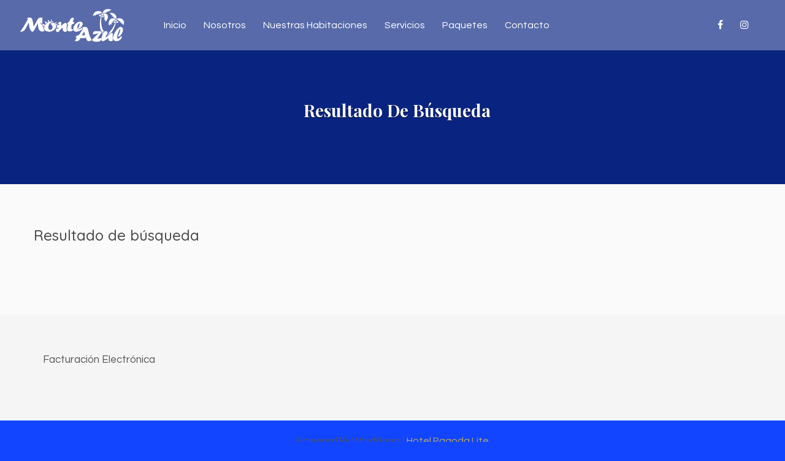

--- FILE ---
content_type: text/html; charset=UTF-8
request_url: https://hotelmonteazul.pe/resultado-de-busqueda/
body_size: 22858
content:
<!doctype html>
<html lang="es">
<head>
	<meta charset="UTF-8">
	<meta name="viewport" content="width=device-width, initial-scale=1">
	<link rel="profile" href="http://gmpg.org/xfn/11">

	<title>Resultado de búsqueda</title>
<meta name='robots' content='max-image-preview:large' />
<link rel='dns-prefetch' href='//fonts.googleapis.com' />
<link rel='dns-prefetch' href='//s.w.org' />
<link rel="alternate" type="application/rss+xml" title=" &raquo; Feed" href="https://hotelmonteazul.pe/feed/" />
<link rel="alternate" type="application/rss+xml" title=" &raquo; Feed de los comentarios" href="https://hotelmonteazul.pe/comments/feed/" />
<script type="text/javascript">
window._wpemojiSettings = {"baseUrl":"https:\/\/s.w.org\/images\/core\/emoji\/14.0.0\/72x72\/","ext":".png","svgUrl":"https:\/\/s.w.org\/images\/core\/emoji\/14.0.0\/svg\/","svgExt":".svg","source":{"concatemoji":"https:\/\/hotelmonteazul.pe\/wp-includes\/js\/wp-emoji-release.min.js?ver=6.0.11"}};
/*! This file is auto-generated */
!function(e,a,t){var n,r,o,i=a.createElement("canvas"),p=i.getContext&&i.getContext("2d");function s(e,t){var a=String.fromCharCode,e=(p.clearRect(0,0,i.width,i.height),p.fillText(a.apply(this,e),0,0),i.toDataURL());return p.clearRect(0,0,i.width,i.height),p.fillText(a.apply(this,t),0,0),e===i.toDataURL()}function c(e){var t=a.createElement("script");t.src=e,t.defer=t.type="text/javascript",a.getElementsByTagName("head")[0].appendChild(t)}for(o=Array("flag","emoji"),t.supports={everything:!0,everythingExceptFlag:!0},r=0;r<o.length;r++)t.supports[o[r]]=function(e){if(!p||!p.fillText)return!1;switch(p.textBaseline="top",p.font="600 32px Arial",e){case"flag":return s([127987,65039,8205,9895,65039],[127987,65039,8203,9895,65039])?!1:!s([55356,56826,55356,56819],[55356,56826,8203,55356,56819])&&!s([55356,57332,56128,56423,56128,56418,56128,56421,56128,56430,56128,56423,56128,56447],[55356,57332,8203,56128,56423,8203,56128,56418,8203,56128,56421,8203,56128,56430,8203,56128,56423,8203,56128,56447]);case"emoji":return!s([129777,127995,8205,129778,127999],[129777,127995,8203,129778,127999])}return!1}(o[r]),t.supports.everything=t.supports.everything&&t.supports[o[r]],"flag"!==o[r]&&(t.supports.everythingExceptFlag=t.supports.everythingExceptFlag&&t.supports[o[r]]);t.supports.everythingExceptFlag=t.supports.everythingExceptFlag&&!t.supports.flag,t.DOMReady=!1,t.readyCallback=function(){t.DOMReady=!0},t.supports.everything||(n=function(){t.readyCallback()},a.addEventListener?(a.addEventListener("DOMContentLoaded",n,!1),e.addEventListener("load",n,!1)):(e.attachEvent("onload",n),a.attachEvent("onreadystatechange",function(){"complete"===a.readyState&&t.readyCallback()})),(e=t.source||{}).concatemoji?c(e.concatemoji):e.wpemoji&&e.twemoji&&(c(e.twemoji),c(e.wpemoji)))}(window,document,window._wpemojiSettings);
</script>
<style type="text/css">
img.wp-smiley,
img.emoji {
	display: inline !important;
	border: none !important;
	box-shadow: none !important;
	height: 1em !important;
	width: 1em !important;
	margin: 0 0.07em !important;
	vertical-align: -0.1em !important;
	background: none !important;
	padding: 0 !important;
}
</style>
	<link rel='stylesheet' id='wp-block-library-css'  href='https://hotelmonteazul.pe/wp-includes/css/dist/block-library/style.min.css?ver=6.0.11' type='text/css' media='all' />
<style id='global-styles-inline-css' type='text/css'>
body{--wp--preset--color--black: #000000;--wp--preset--color--cyan-bluish-gray: #abb8c3;--wp--preset--color--white: #ffffff;--wp--preset--color--pale-pink: #f78da7;--wp--preset--color--vivid-red: #cf2e2e;--wp--preset--color--luminous-vivid-orange: #ff6900;--wp--preset--color--luminous-vivid-amber: #fcb900;--wp--preset--color--light-green-cyan: #7bdcb5;--wp--preset--color--vivid-green-cyan: #00d084;--wp--preset--color--pale-cyan-blue: #8ed1fc;--wp--preset--color--vivid-cyan-blue: #0693e3;--wp--preset--color--vivid-purple: #9b51e0;--wp--preset--gradient--vivid-cyan-blue-to-vivid-purple: linear-gradient(135deg,rgba(6,147,227,1) 0%,rgb(155,81,224) 100%);--wp--preset--gradient--light-green-cyan-to-vivid-green-cyan: linear-gradient(135deg,rgb(122,220,180) 0%,rgb(0,208,130) 100%);--wp--preset--gradient--luminous-vivid-amber-to-luminous-vivid-orange: linear-gradient(135deg,rgba(252,185,0,1) 0%,rgba(255,105,0,1) 100%);--wp--preset--gradient--luminous-vivid-orange-to-vivid-red: linear-gradient(135deg,rgba(255,105,0,1) 0%,rgb(207,46,46) 100%);--wp--preset--gradient--very-light-gray-to-cyan-bluish-gray: linear-gradient(135deg,rgb(238,238,238) 0%,rgb(169,184,195) 100%);--wp--preset--gradient--cool-to-warm-spectrum: linear-gradient(135deg,rgb(74,234,220) 0%,rgb(151,120,209) 20%,rgb(207,42,186) 40%,rgb(238,44,130) 60%,rgb(251,105,98) 80%,rgb(254,248,76) 100%);--wp--preset--gradient--blush-light-purple: linear-gradient(135deg,rgb(255,206,236) 0%,rgb(152,150,240) 100%);--wp--preset--gradient--blush-bordeaux: linear-gradient(135deg,rgb(254,205,165) 0%,rgb(254,45,45) 50%,rgb(107,0,62) 100%);--wp--preset--gradient--luminous-dusk: linear-gradient(135deg,rgb(255,203,112) 0%,rgb(199,81,192) 50%,rgb(65,88,208) 100%);--wp--preset--gradient--pale-ocean: linear-gradient(135deg,rgb(255,245,203) 0%,rgb(182,227,212) 50%,rgb(51,167,181) 100%);--wp--preset--gradient--electric-grass: linear-gradient(135deg,rgb(202,248,128) 0%,rgb(113,206,126) 100%);--wp--preset--gradient--midnight: linear-gradient(135deg,rgb(2,3,129) 0%,rgb(40,116,252) 100%);--wp--preset--duotone--dark-grayscale: url('#wp-duotone-dark-grayscale');--wp--preset--duotone--grayscale: url('#wp-duotone-grayscale');--wp--preset--duotone--purple-yellow: url('#wp-duotone-purple-yellow');--wp--preset--duotone--blue-red: url('#wp-duotone-blue-red');--wp--preset--duotone--midnight: url('#wp-duotone-midnight');--wp--preset--duotone--magenta-yellow: url('#wp-duotone-magenta-yellow');--wp--preset--duotone--purple-green: url('#wp-duotone-purple-green');--wp--preset--duotone--blue-orange: url('#wp-duotone-blue-orange');--wp--preset--font-size--small: 13px;--wp--preset--font-size--medium: 20px;--wp--preset--font-size--large: 36px;--wp--preset--font-size--x-large: 42px;}.has-black-color{color: var(--wp--preset--color--black) !important;}.has-cyan-bluish-gray-color{color: var(--wp--preset--color--cyan-bluish-gray) !important;}.has-white-color{color: var(--wp--preset--color--white) !important;}.has-pale-pink-color{color: var(--wp--preset--color--pale-pink) !important;}.has-vivid-red-color{color: var(--wp--preset--color--vivid-red) !important;}.has-luminous-vivid-orange-color{color: var(--wp--preset--color--luminous-vivid-orange) !important;}.has-luminous-vivid-amber-color{color: var(--wp--preset--color--luminous-vivid-amber) !important;}.has-light-green-cyan-color{color: var(--wp--preset--color--light-green-cyan) !important;}.has-vivid-green-cyan-color{color: var(--wp--preset--color--vivid-green-cyan) !important;}.has-pale-cyan-blue-color{color: var(--wp--preset--color--pale-cyan-blue) !important;}.has-vivid-cyan-blue-color{color: var(--wp--preset--color--vivid-cyan-blue) !important;}.has-vivid-purple-color{color: var(--wp--preset--color--vivid-purple) !important;}.has-black-background-color{background-color: var(--wp--preset--color--black) !important;}.has-cyan-bluish-gray-background-color{background-color: var(--wp--preset--color--cyan-bluish-gray) !important;}.has-white-background-color{background-color: var(--wp--preset--color--white) !important;}.has-pale-pink-background-color{background-color: var(--wp--preset--color--pale-pink) !important;}.has-vivid-red-background-color{background-color: var(--wp--preset--color--vivid-red) !important;}.has-luminous-vivid-orange-background-color{background-color: var(--wp--preset--color--luminous-vivid-orange) !important;}.has-luminous-vivid-amber-background-color{background-color: var(--wp--preset--color--luminous-vivid-amber) !important;}.has-light-green-cyan-background-color{background-color: var(--wp--preset--color--light-green-cyan) !important;}.has-vivid-green-cyan-background-color{background-color: var(--wp--preset--color--vivid-green-cyan) !important;}.has-pale-cyan-blue-background-color{background-color: var(--wp--preset--color--pale-cyan-blue) !important;}.has-vivid-cyan-blue-background-color{background-color: var(--wp--preset--color--vivid-cyan-blue) !important;}.has-vivid-purple-background-color{background-color: var(--wp--preset--color--vivid-purple) !important;}.has-black-border-color{border-color: var(--wp--preset--color--black) !important;}.has-cyan-bluish-gray-border-color{border-color: var(--wp--preset--color--cyan-bluish-gray) !important;}.has-white-border-color{border-color: var(--wp--preset--color--white) !important;}.has-pale-pink-border-color{border-color: var(--wp--preset--color--pale-pink) !important;}.has-vivid-red-border-color{border-color: var(--wp--preset--color--vivid-red) !important;}.has-luminous-vivid-orange-border-color{border-color: var(--wp--preset--color--luminous-vivid-orange) !important;}.has-luminous-vivid-amber-border-color{border-color: var(--wp--preset--color--luminous-vivid-amber) !important;}.has-light-green-cyan-border-color{border-color: var(--wp--preset--color--light-green-cyan) !important;}.has-vivid-green-cyan-border-color{border-color: var(--wp--preset--color--vivid-green-cyan) !important;}.has-pale-cyan-blue-border-color{border-color: var(--wp--preset--color--pale-cyan-blue) !important;}.has-vivid-cyan-blue-border-color{border-color: var(--wp--preset--color--vivid-cyan-blue) !important;}.has-vivid-purple-border-color{border-color: var(--wp--preset--color--vivid-purple) !important;}.has-vivid-cyan-blue-to-vivid-purple-gradient-background{background: var(--wp--preset--gradient--vivid-cyan-blue-to-vivid-purple) !important;}.has-light-green-cyan-to-vivid-green-cyan-gradient-background{background: var(--wp--preset--gradient--light-green-cyan-to-vivid-green-cyan) !important;}.has-luminous-vivid-amber-to-luminous-vivid-orange-gradient-background{background: var(--wp--preset--gradient--luminous-vivid-amber-to-luminous-vivid-orange) !important;}.has-luminous-vivid-orange-to-vivid-red-gradient-background{background: var(--wp--preset--gradient--luminous-vivid-orange-to-vivid-red) !important;}.has-very-light-gray-to-cyan-bluish-gray-gradient-background{background: var(--wp--preset--gradient--very-light-gray-to-cyan-bluish-gray) !important;}.has-cool-to-warm-spectrum-gradient-background{background: var(--wp--preset--gradient--cool-to-warm-spectrum) !important;}.has-blush-light-purple-gradient-background{background: var(--wp--preset--gradient--blush-light-purple) !important;}.has-blush-bordeaux-gradient-background{background: var(--wp--preset--gradient--blush-bordeaux) !important;}.has-luminous-dusk-gradient-background{background: var(--wp--preset--gradient--luminous-dusk) !important;}.has-pale-ocean-gradient-background{background: var(--wp--preset--gradient--pale-ocean) !important;}.has-electric-grass-gradient-background{background: var(--wp--preset--gradient--electric-grass) !important;}.has-midnight-gradient-background{background: var(--wp--preset--gradient--midnight) !important;}.has-small-font-size{font-size: var(--wp--preset--font-size--small) !important;}.has-medium-font-size{font-size: var(--wp--preset--font-size--medium) !important;}.has-large-font-size{font-size: var(--wp--preset--font-size--large) !important;}.has-x-large-font-size{font-size: var(--wp--preset--font-size--x-large) !important;}
</style>
<link rel='stylesheet' id='hotel-pagoda-style-css'  href='https://hotelmonteazul.pe/wp-content/themes/hotel-pagoda-lite/style.css?ver=6.0.11' type='text/css' media='all' />
<link rel='stylesheet' id='hotel-pagoda-font-fonts-css'  href='//fonts.googleapis.com/css?family=Questrial%7CQuicksand%3A400%2C500%7CPlayfair+Display%3A400%2C700%2C900' type='text/css' media='all' />
<link rel='stylesheet' id='hotel-pagoda-custom-style-css'  href='https://hotelmonteazul.pe/wp-content/themes/hotel-pagoda-lite/assets/css/hotel-pagoda.css?ver=20181302125' type='text/css' media='all' />
<style id='hotel-pagoda-custom-style-inline-css' type='text/css'>
.cta-sec-bottom:before{background : #000000b5;}section#blog:before{background : #fff !important;}
</style>
<script type='text/javascript' src='https://hotelmonteazul.pe/wp-includes/js/jquery/jquery.min.js?ver=3.6.0' id='jquery-core-js'></script>
<script type='text/javascript' src='https://hotelmonteazul.pe/wp-includes/js/jquery/jquery-migrate.min.js?ver=3.3.2' id='jquery-migrate-js'></script>
<link rel="https://api.w.org/" href="https://hotelmonteazul.pe/wp-json/" /><link rel="alternate" type="application/json" href="https://hotelmonteazul.pe/wp-json/wp/v2/pages/582" /><link rel="EditURI" type="application/rsd+xml" title="RSD" href="https://hotelmonteazul.pe/xmlrpc.php?rsd" />
<link rel="wlwmanifest" type="application/wlwmanifest+xml" href="https://hotelmonteazul.pe/wp-includes/wlwmanifest.xml" /> 
<meta name="generator" content="WordPress 6.0.11" />
<link rel="canonical" href="https://hotelmonteazul.pe/resultado-de-busqueda/" />
<link rel='shortlink' href='https://hotelmonteazul.pe/?p=582' />
<link rel="alternate" type="application/json+oembed" href="https://hotelmonteazul.pe/wp-json/oembed/1.0/embed?url=https%3A%2F%2Fhotelmonteazul.pe%2Fresultado-de-busqueda%2F" />
<link rel="alternate" type="text/xml+oembed" href="https://hotelmonteazul.pe/wp-json/oembed/1.0/embed?url=https%3A%2F%2Fhotelmonteazul.pe%2Fresultado-de-busqueda%2F&#038;format=xml" />
<meta name="generator" content="Powered by Visual Composer Website Builder - fast and easy-to-use drag and drop visual editor for WordPress."/><noscript><style>.vce-row-container .vcv-lozad {display: none}</style></noscript>		<style type="text/css">
					.site-title,
			.site-description {
				position: absolute;
				clip: rect(1px, 1px, 1px, 1px);
			}
				</style>
		<style type="text/css" id="custom-background-css">
body.custom-background { background-color: #1145ff; }
</style>
	<link rel="icon" href="https://hotelmonteazul.pe/wp-content/uploads/2022/07/cropped-responsive-02-02-2-32x32.png" sizes="32x32" />
<link rel="icon" href="https://hotelmonteazul.pe/wp-content/uploads/2022/07/cropped-responsive-02-02-2-192x192.png" sizes="192x192" />
<link rel="apple-touch-icon" href="https://hotelmonteazul.pe/wp-content/uploads/2022/07/cropped-responsive-02-02-2-180x180.png" />
<meta name="msapplication-TileImage" content="https://hotelmonteazul.pe/wp-content/uploads/2022/07/cropped-responsive-02-02-2-270x270.png" />
</head>

<body class="page-template-default page page-id-582 custom-background wp-custom-logo vcwb">
<header class="header hp-hero header-slider">
    
    <div class="nav-wrapper header-default navbar-transparent">
        <div class="container-fluid">
            <div class="col-md-2">
                <a href="https://hotelmonteazul.pe/" class="custom-logo-link" rel="home"><img width="1134" height="399" src="https://hotelmonteazul.pe/wp-content/uploads/2022/07/cropped-Logo-MA-02.png" class="custom-logo" alt="" srcset="https://hotelmonteazul.pe/wp-content/uploads/2022/07/cropped-Logo-MA-02.png 1134w, https://hotelmonteazul.pe/wp-content/uploads/2022/07/cropped-Logo-MA-02-300x106.png 300w, https://hotelmonteazul.pe/wp-content/uploads/2022/07/cropped-Logo-MA-02-1024x360.png 1024w, https://hotelmonteazul.pe/wp-content/uploads/2022/07/cropped-Logo-MA-02-768x270.png 768w, https://hotelmonteazul.pe/wp-content/uploads/2022/07/cropped-Logo-MA-02-320x113.png 320w, https://hotelmonteazul.pe/wp-content/uploads/2022/07/cropped-Logo-MA-02-480x169.png 480w, https://hotelmonteazul.pe/wp-content/uploads/2022/07/cropped-Logo-MA-02-800x281.png 800w" sizes="(max-width: 1134px) 100vw, 1134px" /></a>            </div>

            <div class="col-md-10">
                <div class="navbar-header">
                    <button type="button" class="navbar-toggle collapsed" data-toggle="collapse" data-target="#navbar-collapse" aria-expanded="false">
                        <span class="sr-only">Toggle navigation</span>
                        <span class="icon-bar"></span>
                        <span class="icon-bar"></span>
                        <span class="icon-bar"></span>
                    </button>
                </div>
                <!-- Start of Naviation -->
                <!-- Collect the nav links, forms, and other content for toggling -->
                <div class="collapse navbar-collapse" id="navbar-collapse">
                    <ul id="menu-menu-principal" class="nav navbar-nav navbar-left"><li id="menu-item-121" class="menu-item menu-item-type-custom menu-item-object-custom menu-item-home menu-item-121"><a title="Inicio" href="http://hotelmonteazul.pe">Inicio</a></li>
<li id="menu-item-423" class="menu-item menu-item-type-post_type menu-item-object-page menu-item-423"><a title="Nosotros" href="https://hotelmonteazul.pe/nosotros/">Nosotros</a></li>
<li id="menu-item-422" class="menu-item menu-item-type-post_type menu-item-object-page menu-item-422"><a title="Nuestras Habitaciones" href="https://hotelmonteazul.pe/nuestras-habitaciones/">Nuestras Habitaciones</a></li>
<li id="menu-item-450" class="menu-item menu-item-type-post_type menu-item-object-page menu-item-450"><a title="Servicios" href="https://hotelmonteazul.pe/servicios/">Servicios</a></li>
<li id="menu-item-447" class="menu-item menu-item-type-post_type menu-item-object-page menu-item-447"><a title="Paquetes" href="https://hotelmonteazul.pe/paquetes/">Paquetes</a></li>
<li id="menu-item-421" class="menu-item menu-item-type-post_type menu-item-object-page menu-item-421"><a title="Contacto" href="https://hotelmonteazul.pe/contacto/">Contacto</a></li>
</ul>                    <ul class="nav navbar-nav navbar-right"><li class="header-icon header-social-icon"><a href="https://www.facebook.com/hmonteazul.tarapoto/?ref=page_internal"><i class="fa fa-facebook" aria-hidden="true"></i></a></li><li class="header-icon header-social-icon"><a href="https://www.instagram.com/monteazultarapoto/"><i class="fa fa-instagram" aria-hidden="true"></i></a></li></ul>                                    </div><!-- End navbar-collapse -->
            </div>
        </div>
    </div>
    <!-- End of Navigation -->

    <!-- Start of header banner -->

            <div class="inner-banner-wrap" >
            <div class="container">
                <div class="row">
                    <div class="inner-banner-content">
                        <h2>Resultado de búsqueda</h2>                        <div class="header-breadcrumb">
                            <ul class="breadcrumb"><li><a href="https://hotelmonteazul.pe">Home</a></li> <li>Resultado de búsqueda</li></ul>                        </div>
                    </div>
                </div>
            </div>
        </div>
        
</header>
    <div class="section-content section no-sidebar">
        <div class="container">
            <div class="row">

                                    <div id="primary" class="content-area">
                        <main id="main" class="site-main" role="main">
                            
<article id="post-582" class="post-582 page type-page status-publish hentry">
	<header class="entry-header">
		<h1 class="entry-title">Resultado de búsqueda</h1>	</header><!-- .entry-header -->

	
	<div class="entry-content">
			</div><!-- .entry-content -->

	</article><!-- #post-582 -->

                        </main><!-- #main -->
                    </div><!-- #primary -->

                    
                
            </div>
        </div>
    </div>
<!-- End of contact section -->

<!-- Footer -->
<footer>
    <div class="widget-area footer-widgets footer-widget-area-top">
        <div class="container">
            <div class="row">
                
                                                    <div class="col-md-4 col-sm-12">
                                <aside id="nav_menu-9" class="widget widget_nav_menu"><div class="menu-facturacion-electronica-container"><ul id="menu-facturacion-electronica" class="menu"><li id="menu-item-97" class="menu-item menu-item-type-custom menu-item-object-custom menu-item-97"><a href="http://hotelmonteazul.pe/cpe/">Facturación Electrónica</a></li>
</ul></div></aside>                            </div>
                            
                        <div class="col-md-4"></div>                        <div class="col-md-4"></div>                                </div>
            <!-- End Row -->
        </div>
        <!-- End Container -->
    </div>
    <!-- Footer Widgets -->

        <div class="copyright">
            <div class="container">
                <div class="row">
                    <div class="col-md-12 txt-center">
                        <div class="copyright">
                            <p>Powered By WordPress |                                 <a target="_blank" rel="nofollow"
                                   href="https://www.pridethemes.com/product/hotel-pagoda-lite/">Hotel Pagoda Lite</a>
                            </p>
                        </div>
                    </div>
                </div>
            </div>
        </div>

</footer>
<script type='text/javascript' src='https://hotelmonteazul.pe/wp-content/themes/hotel-pagoda-lite/js/navigation.js?ver=20151215' id='hotel-pagoda-navigation-js'></script>
<script type='text/javascript' src='https://hotelmonteazul.pe/wp-content/themes/hotel-pagoda-lite/js/skip-link-focus-fix.js?ver=20151215' id='hotel-pagoda-skip-link-focus-fix-js'></script>
<script type='text/javascript' src='https://hotelmonteazul.pe/wp-content/themes/hotel-pagoda-lite/assets/js/bootstrap.min.js?ver=6.0.11' id='bootstrap-js'></script>
<script type='text/javascript' src='https://hotelmonteazul.pe/wp-content/themes/hotel-pagoda-lite/assets/js/slick.min.js?ver=6.0.11' id='slick-js'></script>
<script type='text/javascript' src='https://hotelmonteazul.pe/wp-content/themes/hotel-pagoda-lite/assets/js/aos.js?ver=6.0.11' id='aos-js'></script>
<script type='text/javascript' src='https://hotelmonteazul.pe/wp-content/themes/hotel-pagoda-lite/assets/js/sticky-header.js?ver=6.0.11' id='sticky-header-js'></script>
<script type='text/javascript' src='https://hotelmonteazul.pe/wp-content/themes/hotel-pagoda-lite/assets/js/jquery.countTo.js?ver=6.0.11' id='jquery-countto-js'></script>
<script type='text/javascript' id='hotel-pagoda-custom-js-js-extra'>
/* <![CDATA[ */
var hotel_pagoda_ajax_function = {"ajaxurl":"https:\/\/hotelmonteazul.pe\/wp-admin\/admin-ajax.php"};
/* ]]> */
</script>
<script type='text/javascript' src='https://hotelmonteazul.pe/wp-content/themes/hotel-pagoda-lite/assets/js/app.js?ver=6.0.11' id='hotel-pagoda-custom-js-js'></script>

</body>
</html>


--- FILE ---
content_type: text/css
request_url: https://hotelmonteazul.pe/wp-content/themes/hotel-pagoda-lite/assets/css/hotel-pagoda.css?ver=20181302125
body_size: 491806
content:
@charset "UTF-8";
/*--------------------------------------------------------------
TABLE OF CONTENTS:
----------------------------------------------------------------
1. Bootstrap
2. Base
    ## Typography
    ## Helpers
3. layouts
4. components
5. vendors
6. utils

--------------------------------------------------------------*/
/*--------------------------------------------------------------
1. Bootstrap
--------------------------------------------------------------*/
/*!
 * Bootstrap v3.3.6 (http://getbootstrap.com)
 * Copyright 2011-2015 Twitter, Inc.
 * Licensed under MIT (https://github.com/twbs/bootstrap/blob/master/LICENSE)
 */
/*! normalize.css v3.0.3 | MIT License | github.com/necolas/normalize.css */
html {
  font-family: sans-serif;
  -ms-text-size-adjust: 100%;
  -webkit-text-size-adjust: 100%; }

body {
  margin: 0; }

article,
aside,
details,
figcaption,
figure,
footer,
header,
hgroup,
main,
menu,
nav,
section,
summary {
  display: block; }

audio,
canvas,
progress,
video {
  display: inline-block;
  vertical-align: baseline; }

audio:not([controls]) {
  display: none;
  height: 0; }

[hidden],
template {
  display: none; }

a {
  background-color: transparent; }

a:active,
a:hover {
  outline: 0; }

abbr[title] {
  border-bottom: 1px dotted; }

b,
strong {
  font-weight: bold; }

dfn {
  font-style: italic; }

h1 {
  font-size: 2em;
  margin: 0.67em 0; }

mark {
  background: #ff0;
  color: #000; }

small {
  font-size: 80%; }

sub,
sup {
  font-size: 75%;
  line-height: 0;
  position: relative;
  vertical-align: baseline; }

sup {
  top: -0.5em; }

sub {
  bottom: -0.25em; }

img {
  border: 0; }

svg:not(:root) {
  overflow: hidden; }

figure {
  margin: 1em 40px; }

hr {
  box-sizing: content-box;
  height: 0; }

pre {
  overflow: auto; }

code,
kbd,
pre,
samp {
  font-family: monospace, monospace;
  font-size: 1em; }

button,
input,
optgroup,
select,
textarea {
  color: inherit;
  font: inherit;
  margin: 0; }

button {
  overflow: visible; }

button,
select {
  text-transform: none; }

button,
html input[type="button"],
input[type="reset"],
input[type="submit"] {
  -webkit-appearance: button;
  cursor: pointer; }

button[disabled],
html input[disabled] {
  cursor: default; }

button::-moz-focus-inner,
input::-moz-focus-inner {
  border: 0;
  padding: 0; }

input {
  line-height: normal; }

input[type="checkbox"],
input[type="radio"] {
  box-sizing: border-box;
  padding: 0; }

input[type="number"]::-webkit-inner-spin-button,
input[type="number"]::-webkit-outer-spin-button {
  height: auto; }

input[type="search"] {
  -webkit-appearance: textfield;
  box-sizing: content-box; }

input[type="search"]::-webkit-search-cancel-button,
input[type="search"]::-webkit-search-decoration {
  -webkit-appearance: none; }

fieldset {
  border: 1px solid #c0c0c0;
  margin: 0 2px;
  padding: 0.35em 0.625em 0.75em; }

legend {
  border: 0;
  padding: 0; }

textarea {
  overflow: auto; }

optgroup {
  font-weight: bold; }

table {
  border-collapse: collapse;
  border-spacing: 0; }

td,
th {
  padding: 0; }

/*! Source: https://github.com/h5bp/html5-boilerplate/blob/master/src/css/main.css */
@media print {
  *,
  *:before,
  *:after {
    background: transparent !important;
    color: #000 !important;
    box-shadow: none !important;
    text-shadow: none !important; }
  a,
  a:visited {
    text-decoration: underline; }
  a[href]:after {
    content: " (" attr(href) ")"; }
  abbr[title]:after {
    content: " (" attr(title) ")"; }
  a[href^="#"]:after,
  a[href^="javascript:"]:after {
    content: ""; }
  pre,
  blockquote {
    border: 1px solid #999;
    page-break-inside: avoid; }
  thead {
    display: table-header-group; }
  tr,
  img {
    page-break-inside: avoid; }
  img {
    max-width: 100% !important; }
  p,
  h2,
  h3 {
    orphans: 3;
    widows: 3; }
  h2,
  h3 {
    page-break-after: avoid; }
  .navbar {
    display: none; }
  .btn > .caret,
  .dropup > .btn > .caret {
    border-top-color: #000 !important; }
  .label {
    border: 1px solid #000; }
  .table {
    border-collapse: collapse !important; }
    .table td,
    .table th {
      background-color: #fff !important; }
  .table-bordered th,
  .table-bordered td {
    border: 1px solid #ddd !important; } }

@font-face {
  font-family: 'Glyphicons Halflings';
  src: url("../fonts/bootstrap/glyphicons-halflings-regular.eot");
  src: url("../fonts/bootstrap/glyphicons-halflings-regular.eot?#iefix") format("embedded-opentype"), url("../fonts/bootstrap/glyphicons-halflings-regular.woff2") format("woff2"), url("../fonts/bootstrap/glyphicons-halflings-regular.woff") format("woff"), url("../fonts/bootstrap/glyphicons-halflings-regular.ttf") format("truetype"), url("../fonts/bootstrap/glyphicons-halflings-regular.svg#glyphicons_halflingsregular") format("svg"); }

.glyphicon {
  position: relative;
  top: 1px;
  display: inline-block;
  font-family: 'Glyphicons Halflings';
  font-style: normal;
  font-weight: normal;
  line-height: 1;
  -webkit-font-smoothing: antialiased;
  -moz-osx-font-smoothing: grayscale; }

.glyphicon-asterisk:before {
  content: "\002a"; }

.glyphicon-plus:before {
  content: "\002b"; }

.glyphicon-euro:before,
.glyphicon-eur:before {
  content: "\20ac"; }

.glyphicon-minus:before {
  content: "\2212"; }

.glyphicon-cloud:before {
  content: "\2601"; }

.glyphicon-envelope:before {
  content: "\2709"; }

.glyphicon-pencil:before {
  content: "\270f"; }

.glyphicon-glass:before {
  content: "\e001"; }

.glyphicon-music:before {
  content: "\e002"; }

.glyphicon-search:before {
  content: "\e003"; }

.glyphicon-heart:before {
  content: "\e005"; }

.glyphicon-star:before {
  content: "\e006"; }

.glyphicon-star-empty:before {
  content: "\e007"; }

.glyphicon-user:before {
  content: "\e008"; }

.glyphicon-film:before {
  content: "\e009"; }

.glyphicon-th-large:before {
  content: "\e010"; }

.glyphicon-th:before {
  content: "\e011"; }

.glyphicon-th-list:before {
  content: "\e012"; }

.glyphicon-ok:before {
  content: "\e013"; }

.glyphicon-remove:before {
  content: "\e014"; }

.glyphicon-zoom-in:before {
  content: "\e015"; }

.glyphicon-zoom-out:before {
  content: "\e016"; }

.glyphicon-off:before {
  content: "\e017"; }

.glyphicon-signal:before {
  content: "\e018"; }

.glyphicon-cog:before {
  content: "\e019"; }

.glyphicon-trash:before {
  content: "\e020"; }

.glyphicon-home:before {
  content: "\e021"; }

.glyphicon-file:before {
  content: "\e022"; }

.glyphicon-time:before {
  content: "\e023"; }

.glyphicon-road:before {
  content: "\e024"; }

.glyphicon-download-alt:before {
  content: "\e025"; }

.glyphicon-download:before {
  content: "\e026"; }

.glyphicon-upload:before {
  content: "\e027"; }

.glyphicon-inbox:before {
  content: "\e028"; }

.glyphicon-play-circle:before {
  content: "\e029"; }

.glyphicon-repeat:before {
  content: "\e030"; }

.glyphicon-refresh:before {
  content: "\e031"; }

.glyphicon-list-alt:before {
  content: "\e032"; }

.glyphicon-lock:before {
  content: "\e033"; }

.glyphicon-flag:before {
  content: "\e034"; }

.glyphicon-headphones:before {
  content: "\e035"; }

.glyphicon-volume-off:before {
  content: "\e036"; }

.glyphicon-volume-down:before {
  content: "\e037"; }

.glyphicon-volume-up:before {
  content: "\e038"; }

.glyphicon-qrcode:before {
  content: "\e039"; }

.glyphicon-barcode:before {
  content: "\e040"; }

.glyphicon-tag:before {
  content: "\e041"; }

.glyphicon-tags:before {
  content: "\e042"; }

.glyphicon-book:before {
  content: "\e043"; }

.glyphicon-bookmark:before {
  content: "\e044"; }

.glyphicon-print:before {
  content: "\e045"; }

.glyphicon-camera:before {
  content: "\e046"; }

.glyphicon-font:before {
  content: "\e047"; }

.glyphicon-bold:before {
  content: "\e048"; }

.glyphicon-italic:before {
  content: "\e049"; }

.glyphicon-text-height:before {
  content: "\e050"; }

.glyphicon-text-width:before {
  content: "\e051"; }

.glyphicon-align-left:before {
  content: "\e052"; }

.glyphicon-align-center:before {
  content: "\e053"; }

.glyphicon-align-right:before {
  content: "\e054"; }

.glyphicon-align-justify:before {
  content: "\e055"; }

.glyphicon-list:before {
  content: "\e056"; }

.glyphicon-indent-left:before {
  content: "\e057"; }

.glyphicon-indent-right:before {
  content: "\e058"; }

.glyphicon-facetime-video:before {
  content: "\e059"; }

.glyphicon-picture:before {
  content: "\e060"; }

.glyphicon-map-marker:before {
  content: "\e062"; }

.glyphicon-adjust:before {
  content: "\e063"; }

.glyphicon-tint:before {
  content: "\e064"; }

.glyphicon-edit:before {
  content: "\e065"; }

.glyphicon-share:before {
  content: "\e066"; }

.glyphicon-check:before {
  content: "\e067"; }

.glyphicon-move:before {
  content: "\e068"; }

.glyphicon-step-backward:before {
  content: "\e069"; }

.glyphicon-fast-backward:before {
  content: "\e070"; }

.glyphicon-backward:before {
  content: "\e071"; }

.glyphicon-play:before {
  content: "\e072"; }

.glyphicon-pause:before {
  content: "\e073"; }

.glyphicon-stop:before {
  content: "\e074"; }

.glyphicon-forward:before {
  content: "\e075"; }

.glyphicon-fast-forward:before {
  content: "\e076"; }

.glyphicon-step-forward:before {
  content: "\e077"; }

.glyphicon-eject:before {
  content: "\e078"; }

.glyphicon-chevron-left:before {
  content: "\e079"; }

.glyphicon-chevron-right:before {
  content: "\e080"; }

.glyphicon-plus-sign:before {
  content: "\e081"; }

.glyphicon-minus-sign:before {
  content: "\e082"; }

.glyphicon-remove-sign:before {
  content: "\e083"; }

.glyphicon-ok-sign:before {
  content: "\e084"; }

.glyphicon-question-sign:before {
  content: "\e085"; }

.glyphicon-info-sign:before {
  content: "\e086"; }

.glyphicon-screenshot:before {
  content: "\e087"; }

.glyphicon-remove-circle:before {
  content: "\e088"; }

.glyphicon-ok-circle:before {
  content: "\e089"; }

.glyphicon-ban-circle:before {
  content: "\e090"; }

.glyphicon-arrow-left:before {
  content: "\e091"; }

.glyphicon-arrow-right:before {
  content: "\e092"; }

.glyphicon-arrow-up:before {
  content: "\e093"; }

.glyphicon-arrow-down:before {
  content: "\e094"; }

.glyphicon-share-alt:before {
  content: "\e095"; }

.glyphicon-resize-full:before {
  content: "\e096"; }

.glyphicon-resize-small:before {
  content: "\e097"; }

.glyphicon-exclamation-sign:before {
  content: "\e101"; }

.glyphicon-gift:before {
  content: "\e102"; }

.glyphicon-leaf:before {
  content: "\e103"; }

.glyphicon-fire:before {
  content: "\e104"; }

.glyphicon-eye-open:before {
  content: "\e105"; }

.glyphicon-eye-close:before {
  content: "\e106"; }

.glyphicon-warning-sign:before {
  content: "\e107"; }

.glyphicon-plane:before {
  content: "\e108"; }

.glyphicon-calendar:before {
  content: "\e109"; }

.glyphicon-random:before {
  content: "\e110"; }

.glyphicon-comment:before {
  content: "\e111"; }

.glyphicon-magnet:before {
  content: "\e112"; }

.glyphicon-chevron-up:before {
  content: "\e113"; }

.glyphicon-chevron-down:before {
  content: "\e114"; }

.glyphicon-retweet:before {
  content: "\e115"; }

.glyphicon-shopping-cart:before {
  content: "\e116"; }

.glyphicon-folder-close:before {
  content: "\e117"; }

.glyphicon-folder-open:before {
  content: "\e118"; }

.glyphicon-resize-vertical:before {
  content: "\e119"; }

.glyphicon-resize-horizontal:before {
  content: "\e120"; }

.glyphicon-hdd:before {
  content: "\e121"; }

.glyphicon-bullhorn:before {
  content: "\e122"; }

.glyphicon-bell:before {
  content: "\e123"; }

.glyphicon-certificate:before {
  content: "\e124"; }

.glyphicon-thumbs-up:before {
  content: "\e125"; }

.glyphicon-thumbs-down:before {
  content: "\e126"; }

.glyphicon-hand-right:before {
  content: "\e127"; }

.glyphicon-hand-left:before {
  content: "\e128"; }

.glyphicon-hand-up:before {
  content: "\e129"; }

.glyphicon-hand-down:before {
  content: "\e130"; }

.glyphicon-circle-arrow-right:before {
  content: "\e131"; }

.glyphicon-circle-arrow-left:before {
  content: "\e132"; }

.glyphicon-circle-arrow-up:before {
  content: "\e133"; }

.glyphicon-circle-arrow-down:before {
  content: "\e134"; }

.glyphicon-globe:before {
  content: "\e135"; }

.glyphicon-wrench:before {
  content: "\e136"; }

.glyphicon-tasks:before {
  content: "\e137"; }

.glyphicon-filter:before {
  content: "\e138"; }

.glyphicon-briefcase:before {
  content: "\e139"; }

.glyphicon-fullscreen:before {
  content: "\e140"; }

.glyphicon-dashboard:before {
  content: "\e141"; }

.glyphicon-paperclip:before {
  content: "\e142"; }

.glyphicon-heart-empty:before {
  content: "\e143"; }

.glyphicon-link:before {
  content: "\e144"; }

.glyphicon-phone:before {
  content: "\e145"; }

.glyphicon-pushpin:before {
  content: "\e146"; }

.glyphicon-usd:before {
  content: "\e148"; }

.glyphicon-gbp:before {
  content: "\e149"; }

.glyphicon-sort:before {
  content: "\e150"; }

.glyphicon-sort-by-alphabet:before {
  content: "\e151"; }

.glyphicon-sort-by-alphabet-alt:before {
  content: "\e152"; }

.glyphicon-sort-by-order:before {
  content: "\e153"; }

.glyphicon-sort-by-order-alt:before {
  content: "\e154"; }

.glyphicon-sort-by-attributes:before {
  content: "\e155"; }

.glyphicon-sort-by-attributes-alt:before {
  content: "\e156"; }

.glyphicon-unchecked:before {
  content: "\e157"; }

.glyphicon-expand:before {
  content: "\e158"; }

.glyphicon-collapse-down:before {
  content: "\e159"; }

.glyphicon-collapse-up:before {
  content: "\e160"; }

.glyphicon-log-in:before {
  content: "\e161"; }

.glyphicon-flash:before {
  content: "\e162"; }

.glyphicon-log-out:before {
  content: "\e163"; }

.glyphicon-new-window:before {
  content: "\e164"; }

.glyphicon-record:before {
  content: "\e165"; }

.glyphicon-save:before {
  content: "\e166"; }

.glyphicon-open:before {
  content: "\e167"; }

.glyphicon-saved:before {
  content: "\e168"; }

.glyphicon-import:before {
  content: "\e169"; }

.glyphicon-export:before {
  content: "\e170"; }

.glyphicon-send:before {
  content: "\e171"; }

.glyphicon-floppy-disk:before {
  content: "\e172"; }

.glyphicon-floppy-saved:before {
  content: "\e173"; }

.glyphicon-floppy-remove:before {
  content: "\e174"; }

.glyphicon-floppy-save:before {
  content: "\e175"; }

.glyphicon-floppy-open:before {
  content: "\e176"; }

.glyphicon-credit-card:before {
  content: "\e177"; }

.glyphicon-transfer:before {
  content: "\e178"; }

.glyphicon-cutlery:before {
  content: "\e179"; }

.glyphicon-header:before {
  content: "\e180"; }

.glyphicon-compressed:before {
  content: "\e181"; }

.glyphicon-earphone:before {
  content: "\e182"; }

.glyphicon-phone-alt:before {
  content: "\e183"; }

.glyphicon-tower:before {
  content: "\e184"; }

.glyphicon-stats:before {
  content: "\e185"; }

.glyphicon-sd-video:before {
  content: "\e186"; }

.glyphicon-hd-video:before {
  content: "\e187"; }

.glyphicon-subtitles:before {
  content: "\e188"; }

.glyphicon-sound-stereo:before {
  content: "\e189"; }

.glyphicon-sound-dolby:before {
  content: "\e190"; }

.glyphicon-sound-5-1:before {
  content: "\e191"; }

.glyphicon-sound-6-1:before {
  content: "\e192"; }

.glyphicon-sound-7-1:before {
  content: "\e193"; }

.glyphicon-copyright-mark:before {
  content: "\e194"; }

.glyphicon-registration-mark:before {
  content: "\e195"; }

.glyphicon-cloud-download:before {
  content: "\e197"; }

.glyphicon-cloud-upload:before {
  content: "\e198"; }

.glyphicon-tree-conifer:before {
  content: "\e199"; }

.glyphicon-tree-deciduous:before {
  content: "\e200"; }

.glyphicon-cd:before {
  content: "\e201"; }

.glyphicon-save-file:before {
  content: "\e202"; }

.glyphicon-open-file:before {
  content: "\e203"; }

.glyphicon-level-up:before {
  content: "\e204"; }

.glyphicon-copy:before {
  content: "\e205"; }

.glyphicon-paste:before {
  content: "\e206"; }

.glyphicon-alert:before {
  content: "\e209"; }

.glyphicon-equalizer:before {
  content: "\e210"; }

.glyphicon-king:before {
  content: "\e211"; }

.glyphicon-queen:before {
  content: "\e212"; }

.glyphicon-pawn:before {
  content: "\e213"; }

.glyphicon-bishop:before {
  content: "\e214"; }

.glyphicon-knight:before {
  content: "\e215"; }

.glyphicon-baby-formula:before {
  content: "\e216"; }

.glyphicon-tent:before {
  content: "\26fa"; }

.glyphicon-blackboard:before {
  content: "\e218"; }

.glyphicon-bed:before {
  content: "\e219"; }

.glyphicon-apple:before {
  content: "\f8ff"; }

.glyphicon-erase:before {
  content: "\e221"; }

.glyphicon-hourglass:before {
  content: "\231b"; }

.glyphicon-lamp:before {
  content: "\e223"; }

.glyphicon-duplicate:before {
  content: "\e224"; }

.glyphicon-piggy-bank:before {
  content: "\e225"; }

.glyphicon-scissors:before {
  content: "\e226"; }

.glyphicon-bitcoin:before {
  content: "\e227"; }

.glyphicon-btc:before {
  content: "\e227"; }

.glyphicon-xbt:before {
  content: "\e227"; }

.glyphicon-yen:before {
  content: "\00a5"; }

.glyphicon-jpy:before {
  content: "\00a5"; }

.glyphicon-ruble:before {
  content: "\20bd"; }

.glyphicon-rub:before {
  content: "\20bd"; }

.glyphicon-scale:before {
  content: "\e230"; }

.glyphicon-ice-lolly:before {
  content: "\e231"; }

.glyphicon-ice-lolly-tasted:before {
  content: "\e232"; }

.glyphicon-education:before {
  content: "\e233"; }

.glyphicon-option-horizontal:before {
  content: "\e234"; }

.glyphicon-option-vertical:before {
  content: "\e235"; }

.glyphicon-menu-hamburger:before {
  content: "\e236"; }

.glyphicon-modal-window:before {
  content: "\e237"; }

.glyphicon-oil:before {
  content: "\e238"; }

.glyphicon-grain:before {
  content: "\e239"; }

.glyphicon-sunglasses:before {
  content: "\e240"; }

.glyphicon-text-size:before {
  content: "\e241"; }

.glyphicon-text-color:before {
  content: "\e242"; }

.glyphicon-text-background:before {
  content: "\e243"; }

.glyphicon-object-align-top:before {
  content: "\e244"; }

.glyphicon-object-align-bottom:before {
  content: "\e245"; }

.glyphicon-object-align-horizontal:before {
  content: "\e246"; }

.glyphicon-object-align-left:before {
  content: "\e247"; }

.glyphicon-object-align-vertical:before {
  content: "\e248"; }

.glyphicon-object-align-right:before {
  content: "\e249"; }

.glyphicon-triangle-right:before {
  content: "\e250"; }

.glyphicon-triangle-left:before {
  content: "\e251"; }

.glyphicon-triangle-bottom:before {
  content: "\e252"; }

.glyphicon-triangle-top:before {
  content: "\e253"; }

.glyphicon-console:before {
  content: "\e254"; }

.glyphicon-superscript:before {
  content: "\e255"; }

.glyphicon-subscript:before {
  content: "\e256"; }

.glyphicon-menu-left:before {
  content: "\e257"; }

.glyphicon-menu-right:before {
  content: "\e258"; }

.glyphicon-menu-down:before {
  content: "\e259"; }

.glyphicon-menu-up:before {
  content: "\e260"; }

* {
  -webkit-box-sizing: border-box;
  -moz-box-sizing: border-box;
  box-sizing: border-box; }

*:before,
*:after {
  -webkit-box-sizing: border-box;
  -moz-box-sizing: border-box;
  box-sizing: border-box; }

html {
  font-size: 10px;
  -webkit-tap-highlight-color: transparent; }

body {
  font-family: "Helvetica Neue", Helvetica, Arial, sans-serif;
  font-size: 14px;
  line-height: 1.42857;
  color: #333333;
  background-color: #fff; }

input,
button,
select,
textarea {
  font-family: inherit;
  font-size: inherit;
  line-height: inherit; }

a {
  color: #337ab7;
  text-decoration: none; }
  a:hover, a:focus {
    color: #23527c;
    text-decoration: underline; }
  a:focus {
    outline: thin dotted;
    outline: 5px auto -webkit-focus-ring-color;
    outline-offset: -2px; }

figure {
  margin: 0; }

img {
  vertical-align: middle; }

.img-responsive {
  display: block;
  max-width: 100%;
  height: auto; }

.img-rounded {
  border-radius: 6px; }

.img-thumbnail {
  padding: 4px;
  line-height: 1.42857;
  background-color: #fff;
  border: 1px solid #ddd;
  border-radius: 4px;
  -webkit-transition: all 0.2s ease-in-out;
  -o-transition: all 0.2s ease-in-out;
  transition: all 0.2s ease-in-out;
  display: inline-block;
  max-width: 100%;
  height: auto; }

.img-circle {
  border-radius: 50%; }

hr {
  margin-top: 20px;
  margin-bottom: 20px;
  border: 0;
  border-top: 1px solid #eeeeee; }

.sr-only {
  position: absolute;
  width: 1px;
  height: 1px;
  margin: -1px;
  padding: 0;
  overflow: hidden;
  clip: rect(0, 0, 0, 0);
  border: 0; }

.sr-only-focusable:active, .sr-only-focusable:focus {
  position: static;
  width: auto;
  height: auto;
  margin: 0;
  overflow: visible;
  clip: auto; }

[role="button"] {
  cursor: pointer; }

h1, h2, h3, h4, h5, h6,
.h1, .h2, .h3, .h4, .h5, .h6 {
  font-family: inherit;
  font-weight: 500;
  line-height: 1.1;
  color: inherit; }
  h1 small,
  h1 .small, h2 small,
  h2 .small, h3 small,
  h3 .small, h4 small,
  h4 .small, h5 small,
  h5 .small, h6 small,
  h6 .small,
  .h1 small,
  .h1 .small, .h2 small,
  .h2 .small, .h3 small,
  .h3 .small, .h4 small,
  .h4 .small, .h5 small,
  .h5 .small, .h6 small,
  .h6 .small {
    font-weight: normal;
    line-height: 1;
    color: #777777; }

h1, .h1,
h2, .h2,
h3, .h3 {
  margin-top: 20px;
  margin-bottom: 10px; }
  h1 small,
  h1 .small, .h1 small,
  .h1 .small,
  h2 small,
  h2 .small, .h2 small,
  .h2 .small,
  h3 small,
  h3 .small, .h3 small,
  .h3 .small {
    font-size: 65%; }

h4, .h4,
h5, .h5,
h6, .h6 {
  margin-top: 10px;
  margin-bottom: 10px; }
  h4 small,
  h4 .small, .h4 small,
  .h4 .small,
  h5 small,
  h5 .small, .h5 small,
  .h5 .small,
  h6 small,
  h6 .small, .h6 small,
  .h6 .small {
    font-size: 75%; }

h1, .h1 {
  font-size: 36px; }

h2, .h2 {
  font-size: 30px; }

h3, .h3 {
  font-size: 24px; }

h4, .h4 {
  font-size: 18px; }

h5, .h5 {
  font-size: 14px; }

h6, .h6 {
  font-size: 12px; }

p {
  margin: 0 0 10px; }

.lead {
  margin-bottom: 20px;
  font-size: 16px;
  font-weight: 300;
  line-height: 1.4; }
  @media (min-width: 768px) {
    .lead {
      font-size: 21px; } }

small,
.small {
  font-size: 85%; }

mark,
.mark {
  background-color: #fcf8e3;
  padding: .2em; }

.text-left {
  text-align: left; }

.text-right {
  text-align: right; }

.text-center {
  text-align: center; }

.text-justify {
  text-align: justify; }

.text-nowrap {
  white-space: nowrap; }

.text-lowercase {
  text-transform: lowercase; }

.text-uppercase, .initialism {
  text-transform: uppercase; }

.text-capitalize {
  text-transform: capitalize; }

.text-muted {
  color: #777777; }

.text-primary {
  color: #337ab7; }

a.text-primary:hover,
a.text-primary:focus {
  color: #286090; }

.text-success {
  color: #3c763d; }

a.text-success:hover,
a.text-success:focus {
  color: #2b542c; }

.text-info {
  color: #31708f; }

a.text-info:hover,
a.text-info:focus {
  color: #245269; }

.text-warning {
  color: #8a6d3b; }

a.text-warning:hover,
a.text-warning:focus {
  color: #66512c; }

.text-danger {
  color: #a94442; }

a.text-danger:hover,
a.text-danger:focus {
  color: #843534; }

.bg-primary {
  color: #fff; }

.bg-primary {
  background-color: #337ab7; }

a.bg-primary:hover,
a.bg-primary:focus {
  background-color: #286090; }

.bg-success {
  background-color: #dff0d8; }

a.bg-success:hover,
a.bg-success:focus {
  background-color: #c1e2b3; }

.bg-info {
  background-color: #d9edf7; }

a.bg-info:hover,
a.bg-info:focus {
  background-color: #afd9ee; }

.bg-warning {
  background-color: #fcf8e3; }

a.bg-warning:hover,
a.bg-warning:focus {
  background-color: #f7ecb5; }

.bg-danger {
  background-color: #f2dede; }

a.bg-danger:hover,
a.bg-danger:focus {
  background-color: #e4b9b9; }

.page-header {
  padding-bottom: 9px;
  margin: 40px 0 20px;
  border-bottom: 1px solid #eeeeee; }

ul,
ol {
  margin-top: 0;
  margin-bottom: 10px; }
  ul ul,
  ul ol,
  ol ul,
  ol ol {
    margin-bottom: 0; }

.list-unstyled {
  padding-left: 0;
  list-style: none; }

.list-inline {
  padding-left: 0;
  list-style: none;
  margin-left: -5px; }
  .list-inline > li {
    display: inline-block;
    padding-left: 5px;
    padding-right: 5px; }

dl {
  margin-top: 0;
  margin-bottom: 20px; }

dt,
dd {
  line-height: 1.42857; }

dt {
  font-weight: bold; }

dd {
  margin-left: 0; }

.dl-horizontal dd:before, .dl-horizontal dd:after {
  content: " ";
  display: table; }

.dl-horizontal dd:after {
  clear: both; }

@media (min-width: 768px) {
  .dl-horizontal dt {
    float: left;
    width: 160px;
    clear: left;
    text-align: right;
    overflow: hidden;
    text-overflow: ellipsis;
    white-space: nowrap; }
  .dl-horizontal dd {
    margin-left: 180px; } }

abbr[title],
abbr[data-original-title] {
  cursor: help;
  border-bottom: 1px dotted #777777; }

.initialism {
  font-size: 90%; }

blockquote {
  padding: 10px 20px;
  margin: 0 0 20px;
  font-size: 17.5px;
  border-left: 5px solid #eeeeee; }
  blockquote p:last-child,
  blockquote ul:last-child,
  blockquote ol:last-child {
    margin-bottom: 0; }
  blockquote footer,
  blockquote small,
  blockquote .small {
    display: block;
    font-size: 80%;
    line-height: 1.42857;
    color: #777777; }
    blockquote footer:before,
    blockquote small:before,
    blockquote .small:before {
      content: '\2014 \00A0'; }

.blockquote-reverse,
blockquote.pull-right {
  padding-right: 15px;
  padding-left: 0;
  border-right: 5px solid #eeeeee;
  border-left: 0;
  text-align: right; }
  .blockquote-reverse footer:before,
  .blockquote-reverse small:before,
  .blockquote-reverse .small:before,
  blockquote.pull-right footer:before,
  blockquote.pull-right small:before,
  blockquote.pull-right .small:before {
    content: ''; }
  .blockquote-reverse footer:after,
  .blockquote-reverse small:after,
  .blockquote-reverse .small:after,
  blockquote.pull-right footer:after,
  blockquote.pull-right small:after,
  blockquote.pull-right .small:after {
    content: '\00A0 \2014'; }

address {
  margin-bottom: 20px;
  font-style: normal;
  line-height: 1.42857; }

code,
kbd,
pre,
samp {
  font-family: Menlo, Monaco, Consolas, "Courier New", monospace; }

code {
  padding: 2px 4px;
  font-size: 90%;
  color: #c7254e;
  background-color: #f9f2f4;
  border-radius: 4px; }

kbd {
  padding: 2px 4px;
  font-size: 90%;
  color: #fff;
  background-color: #333;
  border-radius: 3px;
  box-shadow: inset 0 -1px 0 rgba(0, 0, 0, 0.25); }
  kbd kbd {
    padding: 0;
    font-size: 100%;
    font-weight: bold;
    box-shadow: none; }

pre {
  display: block;
  padding: 9.5px;
  margin: 0 0 10px;
  font-size: 13px;
  line-height: 1.42857;
  word-break: break-all;
  word-wrap: break-word;
  color: #333333;
  background-color: #f5f5f5;
  border: 1px solid #ccc;
  border-radius: 4px; }
  pre code {
    padding: 0;
    font-size: inherit;
    color: inherit;
    white-space: pre-wrap;
    background-color: transparent;
    border-radius: 0; }

.pre-scrollable {
  max-height: 340px;
  overflow-y: scroll; }

.container {
  margin-right: auto;
  margin-left: auto;
  padding-left: 15px;
  padding-right: 15px; }
  .container:before, .container:after {
    content: " ";
    display: table; }
  .container:after {
    clear: both; }
  @media (min-width: 768px) {
    .container {
      width: 750px; } }
  @media (min-width: 992px) {
    .container {
      width: 970px; } }
  @media (min-width: 1200px) {
    .container {
      width: 1170px; } }

.container-fluid {
  margin-right: auto;
  margin-left: auto;
  padding-left: 15px;
  padding-right: 15px; }
  .container-fluid:before, .container-fluid:after {
    content: " ";
    display: table; }
  .container-fluid:after {
    clear: both; }

.row {
  margin-left: -15px;
  margin-right: -15px; }
  .row:before, .row:after {
    content: " ";
    display: table; }
  .row:after {
    clear: both; }

.col-xs-1, .col-sm-1, .col-md-1, .col-lg-1, .col-xs-2, .col-sm-2, .col-md-2, .col-lg-2, .col-xs-3, .col-sm-3, .col-md-3, .col-lg-3, .col-xs-4, .col-sm-4, .col-md-4, .col-lg-4, .col-xs-5, .col-sm-5, .col-md-5, .col-lg-5, .col-xs-6, .col-sm-6, .col-md-6, .col-lg-6, .col-xs-7, .col-sm-7, .col-md-7, .col-lg-7, .col-xs-8, .col-sm-8, .col-md-8, .col-lg-8, .col-xs-9, .col-sm-9, .col-md-9, .col-lg-9, .col-xs-10, .col-sm-10, .col-md-10, .col-lg-10, .col-xs-11, .col-sm-11, .col-md-11, .col-lg-11, .col-xs-12, .col-sm-12, .col-md-12, .col-lg-12 {
  position: relative;
  min-height: 1px;
  padding-left: 15px;
  padding-right: 15px; }

.col-xs-1, .col-xs-2, .col-xs-3, .col-xs-4, .col-xs-5, .col-xs-6, .col-xs-7, .col-xs-8, .col-xs-9, .col-xs-10, .col-xs-11, .col-xs-12 {
  float: left; }

.col-xs-1 {
  width: 8.33333%; }

.col-xs-2 {
  width: 16.66667%; }

.col-xs-3 {
  width: 25%; }

.col-xs-4 {
  width: 33.33333%; }

.col-xs-5 {
  width: 41.66667%; }

.col-xs-6 {
  width: 50%; }

.col-xs-7 {
  width: 58.33333%; }

.col-xs-8 {
  width: 66.66667%; }

.col-xs-9 {
  width: 75%; }

.col-xs-10 {
  width: 83.33333%; }

.col-xs-11 {
  width: 91.66667%; }

.col-xs-12 {
  width: 100%; }

.col-xs-pull-0 {
  right: auto; }

.col-xs-pull-1 {
  right: 8.33333%; }

.col-xs-pull-2 {
  right: 16.66667%; }

.col-xs-pull-3 {
  right: 25%; }

.col-xs-pull-4 {
  right: 33.33333%; }

.col-xs-pull-5 {
  right: 41.66667%; }

.col-xs-pull-6 {
  right: 50%; }

.col-xs-pull-7 {
  right: 58.33333%; }

.col-xs-pull-8 {
  right: 66.66667%; }

.col-xs-pull-9 {
  right: 75%; }

.col-xs-pull-10 {
  right: 83.33333%; }

.col-xs-pull-11 {
  right: 91.66667%; }

.col-xs-pull-12 {
  right: 100%; }

.col-xs-push-0 {
  left: auto; }

.col-xs-push-1 {
  left: 8.33333%; }

.col-xs-push-2 {
  left: 16.66667%; }

.col-xs-push-3 {
  left: 25%; }

.col-xs-push-4 {
  left: 33.33333%; }

.col-xs-push-5 {
  left: 41.66667%; }

.col-xs-push-6 {
  left: 50%; }

.col-xs-push-7 {
  left: 58.33333%; }

.col-xs-push-8 {
  left: 66.66667%; }

.col-xs-push-9 {
  left: 75%; }

.col-xs-push-10 {
  left: 83.33333%; }

.col-xs-push-11 {
  left: 91.66667%; }

.col-xs-push-12 {
  left: 100%; }

.col-xs-offset-0 {
  margin-left: 0%; }

.col-xs-offset-1 {
  margin-left: 8.33333%; }

.col-xs-offset-2 {
  margin-left: 16.66667%; }

.col-xs-offset-3 {
  margin-left: 25%; }

.col-xs-offset-4 {
  margin-left: 33.33333%; }

.col-xs-offset-5 {
  margin-left: 41.66667%; }

.col-xs-offset-6 {
  margin-left: 50%; }

.col-xs-offset-7 {
  margin-left: 58.33333%; }

.col-xs-offset-8 {
  margin-left: 66.66667%; }

.col-xs-offset-9 {
  margin-left: 75%; }

.col-xs-offset-10 {
  margin-left: 83.33333%; }

.col-xs-offset-11 {
  margin-left: 91.66667%; }

.col-xs-offset-12 {
  margin-left: 100%; }

@media (min-width: 768px) {
  .col-sm-1, .col-sm-2, .col-sm-3, .col-sm-4, .col-sm-5, .col-sm-6, .col-sm-7, .col-sm-8, .col-sm-9, .col-sm-10, .col-sm-11, .col-sm-12 {
    float: left; }
  .col-sm-1 {
    width: 8.33333%; }
  .col-sm-2 {
    width: 16.66667%; }
  .col-sm-3 {
    width: 25%; }
  .col-sm-4 {
    width: 33.33333%; }
  .col-sm-5 {
    width: 41.66667%; }
  .col-sm-6 {
    width: 50%; }
  .col-sm-7 {
    width: 58.33333%; }
  .col-sm-8 {
    width: 66.66667%; }
  .col-sm-9 {
    width: 75%; }
  .col-sm-10 {
    width: 83.33333%; }
  .col-sm-11 {
    width: 91.66667%; }
  .col-sm-12 {
    width: 100%; }
  .col-sm-pull-0 {
    right: auto; }
  .col-sm-pull-1 {
    right: 8.33333%; }
  .col-sm-pull-2 {
    right: 16.66667%; }
  .col-sm-pull-3 {
    right: 25%; }
  .col-sm-pull-4 {
    right: 33.33333%; }
  .col-sm-pull-5 {
    right: 41.66667%; }
  .col-sm-pull-6 {
    right: 50%; }
  .col-sm-pull-7 {
    right: 58.33333%; }
  .col-sm-pull-8 {
    right: 66.66667%; }
  .col-sm-pull-9 {
    right: 75%; }
  .col-sm-pull-10 {
    right: 83.33333%; }
  .col-sm-pull-11 {
    right: 91.66667%; }
  .col-sm-pull-12 {
    right: 100%; }
  .col-sm-push-0 {
    left: auto; }
  .col-sm-push-1 {
    left: 8.33333%; }
  .col-sm-push-2 {
    left: 16.66667%; }
  .col-sm-push-3 {
    left: 25%; }
  .col-sm-push-4 {
    left: 33.33333%; }
  .col-sm-push-5 {
    left: 41.66667%; }
  .col-sm-push-6 {
    left: 50%; }
  .col-sm-push-7 {
    left: 58.33333%; }
  .col-sm-push-8 {
    left: 66.66667%; }
  .col-sm-push-9 {
    left: 75%; }
  .col-sm-push-10 {
    left: 83.33333%; }
  .col-sm-push-11 {
    left: 91.66667%; }
  .col-sm-push-12 {
    left: 100%; }
  .col-sm-offset-0 {
    margin-left: 0%; }
  .col-sm-offset-1 {
    margin-left: 8.33333%; }
  .col-sm-offset-2 {
    margin-left: 16.66667%; }
  .col-sm-offset-3 {
    margin-left: 25%; }
  .col-sm-offset-4 {
    margin-left: 33.33333%; }
  .col-sm-offset-5 {
    margin-left: 41.66667%; }
  .col-sm-offset-6 {
    margin-left: 50%; }
  .col-sm-offset-7 {
    margin-left: 58.33333%; }
  .col-sm-offset-8 {
    margin-left: 66.66667%; }
  .col-sm-offset-9 {
    margin-left: 75%; }
  .col-sm-offset-10 {
    margin-left: 83.33333%; }
  .col-sm-offset-11 {
    margin-left: 91.66667%; }
  .col-sm-offset-12 {
    margin-left: 100%; } }

@media (min-width: 992px) {
  .col-md-1, .col-md-2, .col-md-3, .col-md-4, .col-md-5, .col-md-6, .col-md-7, .col-md-8, .col-md-9, .col-md-10, .col-md-11, .col-md-12 {
    float: left; }
  .col-md-1 {
    width: 8.33333%; }
  .col-md-2 {
    width: 16.66667%; }
  .col-md-3 {
    width: 25%; }
  .col-md-4 {
    width: 33.33333%; }
  .col-md-5 {
    width: 41.66667%; }
  .col-md-6 {
    width: 50%; }
  .col-md-7 {
    width: 58.33333%; }
  .col-md-8 {
    width: 66.66667%; }
  .col-md-9 {
    width: 75%; }
  .col-md-10 {
    width: 83.33333%; }
  .col-md-11 {
    width: 91.66667%; }
  .col-md-12 {
    width: 100%; }
  .col-md-pull-0 {
    right: auto; }
  .col-md-pull-1 {
    right: 8.33333%; }
  .col-md-pull-2 {
    right: 16.66667%; }
  .col-md-pull-3 {
    right: 25%; }
  .col-md-pull-4 {
    right: 33.33333%; }
  .col-md-pull-5 {
    right: 41.66667%; }
  .col-md-pull-6 {
    right: 50%; }
  .col-md-pull-7 {
    right: 58.33333%; }
  .col-md-pull-8 {
    right: 66.66667%; }
  .col-md-pull-9 {
    right: 75%; }
  .col-md-pull-10 {
    right: 83.33333%; }
  .col-md-pull-11 {
    right: 91.66667%; }
  .col-md-pull-12 {
    right: 100%; }
  .col-md-push-0 {
    left: auto; }
  .col-md-push-1 {
    left: 8.33333%; }
  .col-md-push-2 {
    left: 16.66667%; }
  .col-md-push-3 {
    left: 25%; }
  .col-md-push-4 {
    left: 33.33333%; }
  .col-md-push-5 {
    left: 41.66667%; }
  .col-md-push-6 {
    left: 50%; }
  .col-md-push-7 {
    left: 58.33333%; }
  .col-md-push-8 {
    left: 66.66667%; }
  .col-md-push-9 {
    left: 75%; }
  .col-md-push-10 {
    left: 83.33333%; }
  .col-md-push-11 {
    left: 91.66667%; }
  .col-md-push-12 {
    left: 100%; }
  .col-md-offset-0 {
    margin-left: 0%; }
  .col-md-offset-1 {
    margin-left: 8.33333%; }
  .col-md-offset-2 {
    margin-left: 16.66667%; }
  .col-md-offset-3 {
    margin-left: 25%; }
  .col-md-offset-4 {
    margin-left: 33.33333%; }
  .col-md-offset-5 {
    margin-left: 41.66667%; }
  .col-md-offset-6 {
    margin-left: 50%; }
  .col-md-offset-7 {
    margin-left: 58.33333%; }
  .col-md-offset-8 {
    margin-left: 66.66667%; }
  .col-md-offset-9 {
    margin-left: 75%; }
  .col-md-offset-10 {
    margin-left: 83.33333%; }
  .col-md-offset-11 {
    margin-left: 91.66667%; }
  .col-md-offset-12 {
    margin-left: 100%; } }

@media (min-width: 1200px) {
  .col-lg-1, .col-lg-2, .col-lg-3, .col-lg-4, .col-lg-5, .col-lg-6, .col-lg-7, .col-lg-8, .col-lg-9, .col-lg-10, .col-lg-11, .col-lg-12 {
    float: left; }
  .col-lg-1 {
    width: 8.33333%; }
  .col-lg-2 {
    width: 16.66667%; }
  .col-lg-3 {
    width: 25%; }
  .col-lg-4 {
    width: 33.33333%; }
  .col-lg-5 {
    width: 41.66667%; }
  .col-lg-6 {
    width: 50%; }
  .col-lg-7 {
    width: 58.33333%; }
  .col-lg-8 {
    width: 66.66667%; }
  .col-lg-9 {
    width: 75%; }
  .col-lg-10 {
    width: 83.33333%; }
  .col-lg-11 {
    width: 91.66667%; }
  .col-lg-12 {
    width: 100%; }
  .col-lg-pull-0 {
    right: auto; }
  .col-lg-pull-1 {
    right: 8.33333%; }
  .col-lg-pull-2 {
    right: 16.66667%; }
  .col-lg-pull-3 {
    right: 25%; }
  .col-lg-pull-4 {
    right: 33.33333%; }
  .col-lg-pull-5 {
    right: 41.66667%; }
  .col-lg-pull-6 {
    right: 50%; }
  .col-lg-pull-7 {
    right: 58.33333%; }
  .col-lg-pull-8 {
    right: 66.66667%; }
  .col-lg-pull-9 {
    right: 75%; }
  .col-lg-pull-10 {
    right: 83.33333%; }
  .col-lg-pull-11 {
    right: 91.66667%; }
  .col-lg-pull-12 {
    right: 100%; }
  .col-lg-push-0 {
    left: auto; }
  .col-lg-push-1 {
    left: 8.33333%; }
  .col-lg-push-2 {
    left: 16.66667%; }
  .col-lg-push-3 {
    left: 25%; }
  .col-lg-push-4 {
    left: 33.33333%; }
  .col-lg-push-5 {
    left: 41.66667%; }
  .col-lg-push-6 {
    left: 50%; }
  .col-lg-push-7 {
    left: 58.33333%; }
  .col-lg-push-8 {
    left: 66.66667%; }
  .col-lg-push-9 {
    left: 75%; }
  .col-lg-push-10 {
    left: 83.33333%; }
  .col-lg-push-11 {
    left: 91.66667%; }
  .col-lg-push-12 {
    left: 100%; }
  .col-lg-offset-0 {
    margin-left: 0%; }
  .col-lg-offset-1 {
    margin-left: 8.33333%; }
  .col-lg-offset-2 {
    margin-left: 16.66667%; }
  .col-lg-offset-3 {
    margin-left: 25%; }
  .col-lg-offset-4 {
    margin-left: 33.33333%; }
  .col-lg-offset-5 {
    margin-left: 41.66667%; }
  .col-lg-offset-6 {
    margin-left: 50%; }
  .col-lg-offset-7 {
    margin-left: 58.33333%; }
  .col-lg-offset-8 {
    margin-left: 66.66667%; }
  .col-lg-offset-9 {
    margin-left: 75%; }
  .col-lg-offset-10 {
    margin-left: 83.33333%; }
  .col-lg-offset-11 {
    margin-left: 91.66667%; }
  .col-lg-offset-12 {
    margin-left: 100%; } }

table {
  background-color: transparent; }

caption {
  padding-top: 8px;
  padding-bottom: 8px;
  color: #777777;
  text-align: left; }

th {
  text-align: left; }

.table {
  width: 100%;
  max-width: 100%;
  margin-bottom: 20px; }
  .table > thead > tr > th,
  .table > thead > tr > td,
  .table > tbody > tr > th,
  .table > tbody > tr > td,
  .table > tfoot > tr > th,
  .table > tfoot > tr > td {
    padding: 8px;
    line-height: 1.42857;
    vertical-align: top;
    border-top: 1px solid #ddd; }
  .table > thead > tr > th {
    vertical-align: bottom;
    border-bottom: 2px solid #ddd; }
  .table > caption + thead > tr:first-child > th,
  .table > caption + thead > tr:first-child > td,
  .table > colgroup + thead > tr:first-child > th,
  .table > colgroup + thead > tr:first-child > td,
  .table > thead:first-child > tr:first-child > th,
  .table > thead:first-child > tr:first-child > td {
    border-top: 0; }
  .table > tbody + tbody {
    border-top: 2px solid #ddd; }
  .table .table {
    background-color: #fff; }

.table-condensed > thead > tr > th,
.table-condensed > thead > tr > td,
.table-condensed > tbody > tr > th,
.table-condensed > tbody > tr > td,
.table-condensed > tfoot > tr > th,
.table-condensed > tfoot > tr > td {
  padding: 5px; }

.table-bordered {
  border: 1px solid #ddd; }
  .table-bordered > thead > tr > th,
  .table-bordered > thead > tr > td,
  .table-bordered > tbody > tr > th,
  .table-bordered > tbody > tr > td,
  .table-bordered > tfoot > tr > th,
  .table-bordered > tfoot > tr > td {
    border: 1px solid #ddd; }
  .table-bordered > thead > tr > th,
  .table-bordered > thead > tr > td {
    border-bottom-width: 2px; }

.table-striped > tbody > tr:nth-of-type(odd) {
  background-color: #f9f9f9; }

.table-hover > tbody > tr:hover {
  background-color: #f5f5f5; }

table col[class*="col-"] {
  position: static;
  float: none;
  display: table-column; }

table td[class*="col-"],
table th[class*="col-"] {
  position: static;
  float: none;
  display: table-cell; }

.table > thead > tr > td.active,
.table > thead > tr > th.active,
.table > thead > tr.active > td,
.table > thead > tr.active > th,
.table > tbody > tr > td.active,
.table > tbody > tr > th.active,
.table > tbody > tr.active > td,
.table > tbody > tr.active > th,
.table > tfoot > tr > td.active,
.table > tfoot > tr > th.active,
.table > tfoot > tr.active > td,
.table > tfoot > tr.active > th {
  background-color: #f5f5f5; }

.table-hover > tbody > tr > td.active:hover,
.table-hover > tbody > tr > th.active:hover,
.table-hover > tbody > tr.active:hover > td,
.table-hover > tbody > tr:hover > .active,
.table-hover > tbody > tr.active:hover > th {
  background-color: #e8e8e8; }

.table > thead > tr > td.success,
.table > thead > tr > th.success,
.table > thead > tr.success > td,
.table > thead > tr.success > th,
.table > tbody > tr > td.success,
.table > tbody > tr > th.success,
.table > tbody > tr.success > td,
.table > tbody > tr.success > th,
.table > tfoot > tr > td.success,
.table > tfoot > tr > th.success,
.table > tfoot > tr.success > td,
.table > tfoot > tr.success > th {
  background-color: #dff0d8; }

.table-hover > tbody > tr > td.success:hover,
.table-hover > tbody > tr > th.success:hover,
.table-hover > tbody > tr.success:hover > td,
.table-hover > tbody > tr:hover > .success,
.table-hover > tbody > tr.success:hover > th {
  background-color: #d0e9c6; }

.table > thead > tr > td.info,
.table > thead > tr > th.info,
.table > thead > tr.info > td,
.table > thead > tr.info > th,
.table > tbody > tr > td.info,
.table > tbody > tr > th.info,
.table > tbody > tr.info > td,
.table > tbody > tr.info > th,
.table > tfoot > tr > td.info,
.table > tfoot > tr > th.info,
.table > tfoot > tr.info > td,
.table > tfoot > tr.info > th {
  background-color: #d9edf7; }

.table-hover > tbody > tr > td.info:hover,
.table-hover > tbody > tr > th.info:hover,
.table-hover > tbody > tr.info:hover > td,
.table-hover > tbody > tr:hover > .info,
.table-hover > tbody > tr.info:hover > th {
  background-color: #c4e3f3; }

.table > thead > tr > td.warning,
.table > thead > tr > th.warning,
.table > thead > tr.warning > td,
.table > thead > tr.warning > th,
.table > tbody > tr > td.warning,
.table > tbody > tr > th.warning,
.table > tbody > tr.warning > td,
.table > tbody > tr.warning > th,
.table > tfoot > tr > td.warning,
.table > tfoot > tr > th.warning,
.table > tfoot > tr.warning > td,
.table > tfoot > tr.warning > th {
  background-color: #fcf8e3; }

.table-hover > tbody > tr > td.warning:hover,
.table-hover > tbody > tr > th.warning:hover,
.table-hover > tbody > tr.warning:hover > td,
.table-hover > tbody > tr:hover > .warning,
.table-hover > tbody > tr.warning:hover > th {
  background-color: #faf2cc; }

.table > thead > tr > td.danger,
.table > thead > tr > th.danger,
.table > thead > tr.danger > td,
.table > thead > tr.danger > th,
.table > tbody > tr > td.danger,
.table > tbody > tr > th.danger,
.table > tbody > tr.danger > td,
.table > tbody > tr.danger > th,
.table > tfoot > tr > td.danger,
.table > tfoot > tr > th.danger,
.table > tfoot > tr.danger > td,
.table > tfoot > tr.danger > th {
  background-color: #f2dede; }

.table-hover > tbody > tr > td.danger:hover,
.table-hover > tbody > tr > th.danger:hover,
.table-hover > tbody > tr.danger:hover > td,
.table-hover > tbody > tr:hover > .danger,
.table-hover > tbody > tr.danger:hover > th {
  background-color: #ebcccc; }

.table-responsive {
  overflow-x: auto;
  min-height: 0.01%; }
  @media screen and (max-width: 767px) {
    .table-responsive {
      width: 100%;
      margin-bottom: 15px;
      overflow-y: hidden;
      -ms-overflow-style: -ms-autohiding-scrollbar;
      border: 1px solid #ddd; }
      .table-responsive > .table {
        margin-bottom: 0; }
        .table-responsive > .table > thead > tr > th,
        .table-responsive > .table > thead > tr > td,
        .table-responsive > .table > tbody > tr > th,
        .table-responsive > .table > tbody > tr > td,
        .table-responsive > .table > tfoot > tr > th,
        .table-responsive > .table > tfoot > tr > td {
          white-space: nowrap; }
      .table-responsive > .table-bordered {
        border: 0; }
        .table-responsive > .table-bordered > thead > tr > th:first-child,
        .table-responsive > .table-bordered > thead > tr > td:first-child,
        .table-responsive > .table-bordered > tbody > tr > th:first-child,
        .table-responsive > .table-bordered > tbody > tr > td:first-child,
        .table-responsive > .table-bordered > tfoot > tr > th:first-child,
        .table-responsive > .table-bordered > tfoot > tr > td:first-child {
          border-left: 0; }
        .table-responsive > .table-bordered > thead > tr > th:last-child,
        .table-responsive > .table-bordered > thead > tr > td:last-child,
        .table-responsive > .table-bordered > tbody > tr > th:last-child,
        .table-responsive > .table-bordered > tbody > tr > td:last-child,
        .table-responsive > .table-bordered > tfoot > tr > th:last-child,
        .table-responsive > .table-bordered > tfoot > tr > td:last-child {
          border-right: 0; }
        .table-responsive > .table-bordered > tbody > tr:last-child > th,
        .table-responsive > .table-bordered > tbody > tr:last-child > td,
        .table-responsive > .table-bordered > tfoot > tr:last-child > th,
        .table-responsive > .table-bordered > tfoot > tr:last-child > td {
          border-bottom: 0; } }

fieldset {
  padding: 0;
  margin: 0;
  border: 0;
  min-width: 0; }

legend {
  display: block;
  width: 100%;
  padding: 0;
  margin-bottom: 20px;
  font-size: 21px;
  line-height: inherit;
  color: #333333;
  border: 0;
  border-bottom: 1px solid #e5e5e5; }

label {
  display: inline-block;
  max-width: 100%;
  margin-bottom: 5px;
  font-weight: bold; }

input[type="search"] {
  -webkit-box-sizing: border-box;
  -moz-box-sizing: border-box;
  box-sizing: border-box; }

input[type="radio"],
input[type="checkbox"] {
  margin: 4px 0 0;
  margin-top: 1px \9;
  line-height: normal; }

input[type="file"] {
  display: block; }

input[type="range"] {
  display: block;
  width: 100%; }

select[multiple],
select[size] {
  height: auto; }

input[type="file"]:focus,
input[type="radio"]:focus,
input[type="checkbox"]:focus {
  outline: thin dotted;
  outline: 5px auto -webkit-focus-ring-color;
  outline-offset: -2px; }

output {
  display: block;
  padding-top: 7px;
  font-size: 14px;
  line-height: 1.42857;
  color: #555555; }

.form-control {
  display: block;
  width: 100%;
  height: 34px;
  padding: 6px 12px;
  font-size: 14px;
  line-height: 1.42857;
  color: #555555;
  background-color: #fff;
  background-image: none;
  border: 1px solid #ccc;
  border-radius: 4px;
  -webkit-box-shadow: inset 0 1px 1px rgba(0, 0, 0, 0.075);
  box-shadow: inset 0 1px 1px rgba(0, 0, 0, 0.075);
  -webkit-transition: border-color ease-in-out 0.15s, box-shadow ease-in-out 0.15s;
  -o-transition: border-color ease-in-out 0.15s, box-shadow ease-in-out 0.15s;
  transition: border-color ease-in-out 0.15s, box-shadow ease-in-out 0.15s; }
  .form-control:focus {
    border-color: #66afe9;
    outline: 0;
    -webkit-box-shadow: inset 0 1px 1px rgba(0, 0, 0, 0.075), 0 0 8px rgba(102, 175, 233, 0.6);
    box-shadow: inset 0 1px 1px rgba(0, 0, 0, 0.075), 0 0 8px rgba(102, 175, 233, 0.6); }
  .form-control::-moz-placeholder {
    color: #999;
    opacity: 1; }
  .form-control:-ms-input-placeholder {
    color: #999; }
  .form-control::-webkit-input-placeholder {
    color: #999; }
  .form-control::-ms-expand {
    border: 0;
    background-color: transparent; }
  .form-control[disabled], .form-control[readonly],
  fieldset[disabled] .form-control {
    background-color: #eeeeee;
    opacity: 1; }
  .form-control[disabled],
  fieldset[disabled] .form-control {
    cursor: not-allowed; }

textarea.form-control {
  height: auto; }

input[type="search"] {
  -webkit-appearance: none; }

@media screen and (-webkit-min-device-pixel-ratio: 0) {
  input[type="date"].form-control,
  input[type="time"].form-control,
  input[type="datetime-local"].form-control,
  input[type="month"].form-control {
    line-height: 34px; }
  input[type="date"].input-sm, .input-group-sm > input[type="date"].form-control,
  .input-group-sm > input[type="date"].input-group-addon,
  .input-group-sm > .input-group-btn > input[type="date"].btn,
  .input-group-sm input[type="date"],
  input[type="time"].input-sm,
  .input-group-sm > input[type="time"].form-control,
  .input-group-sm > input[type="time"].input-group-addon,
  .input-group-sm > .input-group-btn > input[type="time"].btn,
  .input-group-sm
  input[type="time"],
  input[type="datetime-local"].input-sm,
  .input-group-sm > input[type="datetime-local"].form-control,
  .input-group-sm > input[type="datetime-local"].input-group-addon,
  .input-group-sm > .input-group-btn > input[type="datetime-local"].btn,
  .input-group-sm
  input[type="datetime-local"],
  input[type="month"].input-sm,
  .input-group-sm > input[type="month"].form-control,
  .input-group-sm > input[type="month"].input-group-addon,
  .input-group-sm > .input-group-btn > input[type="month"].btn,
  .input-group-sm
  input[type="month"] {
    line-height: 30px; }
  input[type="date"].input-lg, .input-group-lg > input[type="date"].form-control,
  .input-group-lg > input[type="date"].input-group-addon,
  .input-group-lg > .input-group-btn > input[type="date"].btn,
  .input-group-lg input[type="date"],
  input[type="time"].input-lg,
  .input-group-lg > input[type="time"].form-control,
  .input-group-lg > input[type="time"].input-group-addon,
  .input-group-lg > .input-group-btn > input[type="time"].btn,
  .input-group-lg
  input[type="time"],
  input[type="datetime-local"].input-lg,
  .input-group-lg > input[type="datetime-local"].form-control,
  .input-group-lg > input[type="datetime-local"].input-group-addon,
  .input-group-lg > .input-group-btn > input[type="datetime-local"].btn,
  .input-group-lg
  input[type="datetime-local"],
  input[type="month"].input-lg,
  .input-group-lg > input[type="month"].form-control,
  .input-group-lg > input[type="month"].input-group-addon,
  .input-group-lg > .input-group-btn > input[type="month"].btn,
  .input-group-lg
  input[type="month"] {
    line-height: 46px; } }

.form-group {
  margin-bottom: 15px; }

.radio,
.checkbox {
  position: relative;
  display: block;
  margin-top: 10px;
  margin-bottom: 10px; }
  .radio label,
  .checkbox label {
    min-height: 20px;
    padding-left: 20px;
    margin-bottom: 0;
    font-weight: normal;
    cursor: pointer; }

.radio input[type="radio"],
.radio-inline input[type="radio"],
.checkbox input[type="checkbox"],
.checkbox-inline input[type="checkbox"] {
  position: absolute;
  margin-left: -20px;
  margin-top: 4px \9; }

.radio + .radio,
.checkbox + .checkbox {
  margin-top: -5px; }

.radio-inline,
.checkbox-inline {
  position: relative;
  display: inline-block;
  padding-left: 20px;
  margin-bottom: 0;
  vertical-align: middle;
  font-weight: normal;
  cursor: pointer; }

.radio-inline + .radio-inline,
.checkbox-inline + .checkbox-inline {
  margin-top: 0;
  margin-left: 10px; }

input[type="radio"][disabled], input[type="radio"].disabled,
fieldset[disabled] input[type="radio"],
input[type="checkbox"][disabled],
input[type="checkbox"].disabled,
fieldset[disabled]
input[type="checkbox"] {
  cursor: not-allowed; }

.radio-inline.disabled,
fieldset[disabled] .radio-inline,
.checkbox-inline.disabled,
fieldset[disabled]
.checkbox-inline {
  cursor: not-allowed; }

.radio.disabled label,
fieldset[disabled] .radio label,
.checkbox.disabled label,
fieldset[disabled]
.checkbox label {
  cursor: not-allowed; }

.form-control-static {
  padding-top: 7px;
  padding-bottom: 7px;
  margin-bottom: 0;
  min-height: 34px; }
  .form-control-static.input-lg, .input-group-lg > .form-control-static.form-control,
  .input-group-lg > .form-control-static.input-group-addon,
  .input-group-lg > .input-group-btn > .form-control-static.btn, .form-control-static.input-sm, .input-group-sm > .form-control-static.form-control,
  .input-group-sm > .form-control-static.input-group-addon,
  .input-group-sm > .input-group-btn > .form-control-static.btn {
    padding-left: 0;
    padding-right: 0; }

.input-sm, .input-group-sm > .form-control,
.input-group-sm > .input-group-addon,
.input-group-sm > .input-group-btn > .btn {
  height: 30px;
  padding: 5px 10px;
  font-size: 12px;
  line-height: 1.5;
  border-radius: 3px; }

select.input-sm, .input-group-sm > select.form-control,
.input-group-sm > select.input-group-addon,
.input-group-sm > .input-group-btn > select.btn {
  height: 30px;
  line-height: 30px; }

textarea.input-sm, .input-group-sm > textarea.form-control,
.input-group-sm > textarea.input-group-addon,
.input-group-sm > .input-group-btn > textarea.btn,
select[multiple].input-sm,
.input-group-sm > select[multiple].form-control,
.input-group-sm > select[multiple].input-group-addon,
.input-group-sm > .input-group-btn > select[multiple].btn {
  height: auto; }

.form-group-sm .form-control {
  height: 30px;
  padding: 5px 10px;
  font-size: 12px;
  line-height: 1.5;
  border-radius: 3px; }

.form-group-sm select.form-control {
  height: 30px;
  line-height: 30px; }

.form-group-sm textarea.form-control,
.form-group-sm select[multiple].form-control {
  height: auto; }

.form-group-sm .form-control-static {
  height: 30px;
  min-height: 32px;
  padding: 6px 10px;
  font-size: 12px;
  line-height: 1.5; }

.input-lg, .input-group-lg > .form-control,
.input-group-lg > .input-group-addon,
.input-group-lg > .input-group-btn > .btn {
  height: 46px;
  padding: 10px 16px;
  font-size: 18px;
  line-height: 1.33333;
  border-radius: 6px; }

select.input-lg, .input-group-lg > select.form-control,
.input-group-lg > select.input-group-addon,
.input-group-lg > .input-group-btn > select.btn {
  height: 46px;
  line-height: 46px; }

textarea.input-lg, .input-group-lg > textarea.form-control,
.input-group-lg > textarea.input-group-addon,
.input-group-lg > .input-group-btn > textarea.btn,
select[multiple].input-lg,
.input-group-lg > select[multiple].form-control,
.input-group-lg > select[multiple].input-group-addon,
.input-group-lg > .input-group-btn > select[multiple].btn {
  height: auto; }

.form-group-lg .form-control {
  height: 46px;
  padding: 10px 16px;
  font-size: 18px;
  line-height: 1.33333;
  border-radius: 6px; }

.form-group-lg select.form-control {
  height: 46px;
  line-height: 46px; }

.form-group-lg textarea.form-control,
.form-group-lg select[multiple].form-control {
  height: auto; }

.form-group-lg .form-control-static {
  height: 46px;
  min-height: 38px;
  padding: 11px 16px;
  font-size: 18px;
  line-height: 1.33333; }

.has-feedback {
  position: relative; }
  .has-feedback .form-control {
    padding-right: 42.5px; }

.form-control-feedback {
  position: absolute;
  top: 0;
  right: 0;
  z-index: 2;
  display: block;
  width: 34px;
  height: 34px;
  line-height: 34px;
  text-align: center;
  pointer-events: none; }

.input-lg + .form-control-feedback, .input-group-lg > .form-control + .form-control-feedback,
.input-group-lg > .input-group-addon + .form-control-feedback,
.input-group-lg > .input-group-btn > .btn + .form-control-feedback,
.input-group-lg + .form-control-feedback,
.form-group-lg .form-control + .form-control-feedback {
  width: 46px;
  height: 46px;
  line-height: 46px; }

.input-sm + .form-control-feedback, .input-group-sm > .form-control + .form-control-feedback,
.input-group-sm > .input-group-addon + .form-control-feedback,
.input-group-sm > .input-group-btn > .btn + .form-control-feedback,
.input-group-sm + .form-control-feedback,
.form-group-sm .form-control + .form-control-feedback {
  width: 30px;
  height: 30px;
  line-height: 30px; }

.has-success .help-block,
.has-success .control-label,
.has-success .radio,
.has-success .checkbox,
.has-success .radio-inline,
.has-success .checkbox-inline,
.has-success.radio label,
.has-success.checkbox label,
.has-success.radio-inline label,
.has-success.checkbox-inline label {
  color: #3c763d; }

.has-success .form-control {
  border-color: #3c763d;
  -webkit-box-shadow: inset 0 1px 1px rgba(0, 0, 0, 0.075);
  box-shadow: inset 0 1px 1px rgba(0, 0, 0, 0.075); }
  .has-success .form-control:focus {
    border-color: #2b542c;
    -webkit-box-shadow: inset 0 1px 1px rgba(0, 0, 0, 0.075), 0 0 6px #67b168;
    box-shadow: inset 0 1px 1px rgba(0, 0, 0, 0.075), 0 0 6px #67b168; }

.has-success .input-group-addon {
  color: #3c763d;
  border-color: #3c763d;
  background-color: #dff0d8; }

.has-success .form-control-feedback {
  color: #3c763d; }

.has-warning .help-block,
.has-warning .control-label,
.has-warning .radio,
.has-warning .checkbox,
.has-warning .radio-inline,
.has-warning .checkbox-inline,
.has-warning.radio label,
.has-warning.checkbox label,
.has-warning.radio-inline label,
.has-warning.checkbox-inline label {
  color: #8a6d3b; }

.has-warning .form-control {
  border-color: #8a6d3b;
  -webkit-box-shadow: inset 0 1px 1px rgba(0, 0, 0, 0.075);
  box-shadow: inset 0 1px 1px rgba(0, 0, 0, 0.075); }
  .has-warning .form-control:focus {
    border-color: #66512c;
    -webkit-box-shadow: inset 0 1px 1px rgba(0, 0, 0, 0.075), 0 0 6px #c0a16b;
    box-shadow: inset 0 1px 1px rgba(0, 0, 0, 0.075), 0 0 6px #c0a16b; }

.has-warning .input-group-addon {
  color: #8a6d3b;
  border-color: #8a6d3b;
  background-color: #fcf8e3; }

.has-warning .form-control-feedback {
  color: #8a6d3b; }

.has-error .help-block,
.has-error .control-label,
.has-error .radio,
.has-error .checkbox,
.has-error .radio-inline,
.has-error .checkbox-inline,
.has-error.radio label,
.has-error.checkbox label,
.has-error.radio-inline label,
.has-error.checkbox-inline label {
  color: #a94442; }

.has-error .form-control {
  border-color: #a94442;
  -webkit-box-shadow: inset 0 1px 1px rgba(0, 0, 0, 0.075);
  box-shadow: inset 0 1px 1px rgba(0, 0, 0, 0.075); }
  .has-error .form-control:focus {
    border-color: #843534;
    -webkit-box-shadow: inset 0 1px 1px rgba(0, 0, 0, 0.075), 0 0 6px #ce8483;
    box-shadow: inset 0 1px 1px rgba(0, 0, 0, 0.075), 0 0 6px #ce8483; }

.has-error .input-group-addon {
  color: #a94442;
  border-color: #a94442;
  background-color: #f2dede; }

.has-error .form-control-feedback {
  color: #a94442; }

.has-feedback label ~ .form-control-feedback {
  top: 25px; }

.has-feedback label.sr-only ~ .form-control-feedback {
  top: 0; }

.help-block {
  display: block;
  margin-top: 5px;
  margin-bottom: 10px;
  color: #737373; }

@media (min-width: 768px) {
  .form-inline .form-group {
    display: inline-block;
    margin-bottom: 0;
    vertical-align: middle; }
  .form-inline .form-control {
    display: inline-block;
    width: auto;
    vertical-align: middle; }
  .form-inline .form-control-static {
    display: inline-block; }
  .form-inline .input-group {
    display: inline-table;
    vertical-align: middle; }
    .form-inline .input-group .input-group-addon,
    .form-inline .input-group .input-group-btn,
    .form-inline .input-group .form-control {
      width: auto; }
  .form-inline .input-group > .form-control {
    width: 100%; }
  .form-inline .control-label {
    margin-bottom: 0;
    vertical-align: middle; }
  .form-inline .radio,
  .form-inline .checkbox {
    display: inline-block;
    margin-top: 0;
    margin-bottom: 0;
    vertical-align: middle; }
    .form-inline .radio label,
    .form-inline .checkbox label {
      padding-left: 0; }
  .form-inline .radio input[type="radio"],
  .form-inline .checkbox input[type="checkbox"] {
    position: relative;
    margin-left: 0; }
  .form-inline .has-feedback .form-control-feedback {
    top: 0; } }

.form-horizontal .radio,
.form-horizontal .checkbox,
.form-horizontal .radio-inline,
.form-horizontal .checkbox-inline {
  margin-top: 0;
  margin-bottom: 0;
  padding-top: 7px; }

.form-horizontal .radio,
.form-horizontal .checkbox {
  min-height: 27px; }

.form-horizontal .form-group {
  margin-left: -15px;
  margin-right: -15px; }
  .form-horizontal .form-group:before, .form-horizontal .form-group:after {
    content: " ";
    display: table; }
  .form-horizontal .form-group:after {
    clear: both; }

@media (min-width: 768px) {
  .form-horizontal .control-label {
    text-align: right;
    margin-bottom: 0;
    padding-top: 7px; } }

.form-horizontal .has-feedback .form-control-feedback {
  right: 15px; }

@media (min-width: 768px) {
  .form-horizontal .form-group-lg .control-label {
    padding-top: 11px;
    font-size: 18px; } }

@media (min-width: 768px) {
  .form-horizontal .form-group-sm .control-label {
    padding-top: 6px;
    font-size: 12px; } }

.btn {
  display: inline-block;
  margin-bottom: 0;
  font-weight: normal;
  text-align: center;
  vertical-align: middle;
  -ms-touch-action: manipulation;
  touch-action: manipulation;
  cursor: pointer;
  background-image: none;
  border: 1px solid transparent;
  white-space: nowrap;
  padding: 6px 12px;
  font-size: 14px;
  line-height: 1.42857;
  border-radius: 4px;
  -webkit-user-select: none;
  -moz-user-select: none;
  -ms-user-select: none;
  user-select: none; }
  .btn:focus, .btn.focus, .btn:active:focus, .btn:active.focus, .btn.active:focus, .btn.active.focus {
    outline: thin dotted;
    outline: 5px auto -webkit-focus-ring-color;
    outline-offset: -2px; }
  .btn:hover, .btn:focus, .btn.focus {
    color: #333;
    text-decoration: none; }
  .btn:active, .btn.active {
    outline: 0;
    background-image: none;
    -webkit-box-shadow: inset 0 3px 5px rgba(0, 0, 0, 0.125);
    box-shadow: inset 0 3px 5px rgba(0, 0, 0, 0.125); }
  .btn.disabled, .btn[disabled],
  fieldset[disabled] .btn {
    cursor: not-allowed;
    opacity: 0.65;
    filter: alpha(opacity=65);
    -webkit-box-shadow: none;
    box-shadow: none; }

a.btn.disabled,
fieldset[disabled] a.btn {
  pointer-events: none; }

.btn-default {
  color: #333;
  background-color: #fff;
  border-color: #ccc; }
  .btn-default:focus, .btn-default.focus {
    color: #333;
    background-color: #e6e6e6;
    border-color: #8c8c8c; }
  .btn-default:hover {
    color: #333;
    background-color: #e6e6e6;
    border-color: #adadad; }
  .btn-default:active, .btn-default.active,
  .open > .btn-default.dropdown-toggle {
    color: #333;
    background-color: #e6e6e6;
    border-color: #adadad; }
    .btn-default:active:hover, .btn-default:active:focus, .btn-default:active.focus, .btn-default.active:hover, .btn-default.active:focus, .btn-default.active.focus,
    .open > .btn-default.dropdown-toggle:hover,
    .open > .btn-default.dropdown-toggle:focus,
    .open > .btn-default.dropdown-toggle.focus {
      color: #333;
      background-color: #d4d4d4;
      border-color: #8c8c8c; }
  .btn-default:active, .btn-default.active,
  .open > .btn-default.dropdown-toggle {
    background-image: none; }
  .btn-default.disabled:hover, .btn-default.disabled:focus, .btn-default.disabled.focus, .btn-default[disabled]:hover, .btn-default[disabled]:focus, .btn-default[disabled].focus,
  fieldset[disabled] .btn-default:hover,
  fieldset[disabled] .btn-default:focus,
  fieldset[disabled] .btn-default.focus {
    background-color: #fff;
    border-color: #ccc; }
  .btn-default .badge {
    color: #fff;
    background-color: #333; }

.btn-primary {
  color: #fff;
  background-color: #337ab7;
  border-color: #2e6da4; }
  .btn-primary:focus, .btn-primary.focus {
    color: #fff;
    background-color: #286090;
    border-color: #122b40; }
  .btn-primary:hover {
    color: #fff;
    background-color: #286090;
    border-color: #204d74; }
  .btn-primary:active, .btn-primary.active,
  .open > .btn-primary.dropdown-toggle {
    color: #fff;
    background-color: #286090;
    border-color: #204d74; }
    .btn-primary:active:hover, .btn-primary:active:focus, .btn-primary:active.focus, .btn-primary.active:hover, .btn-primary.active:focus, .btn-primary.active.focus,
    .open > .btn-primary.dropdown-toggle:hover,
    .open > .btn-primary.dropdown-toggle:focus,
    .open > .btn-primary.dropdown-toggle.focus {
      color: #fff;
      background-color: #204d74;
      border-color: #122b40; }
  .btn-primary:active, .btn-primary.active,
  .open > .btn-primary.dropdown-toggle {
    background-image: none; }
  .btn-primary.disabled:hover, .btn-primary.disabled:focus, .btn-primary.disabled.focus, .btn-primary[disabled]:hover, .btn-primary[disabled]:focus, .btn-primary[disabled].focus,
  fieldset[disabled] .btn-primary:hover,
  fieldset[disabled] .btn-primary:focus,
  fieldset[disabled] .btn-primary.focus {
    background-color: #337ab7;
    border-color: #2e6da4; }
  .btn-primary .badge {
    color: #337ab7;
    background-color: #fff; }

.btn-success {
  color: #fff;
  background-color: #5cb85c;
  border-color: #4cae4c; }
  .btn-success:focus, .btn-success.focus {
    color: #fff;
    background-color: #449d44;
    border-color: #255625; }
  .btn-success:hover {
    color: #fff;
    background-color: #449d44;
    border-color: #398439; }
  .btn-success:active, .btn-success.active,
  .open > .btn-success.dropdown-toggle {
    color: #fff;
    background-color: #449d44;
    border-color: #398439; }
    .btn-success:active:hover, .btn-success:active:focus, .btn-success:active.focus, .btn-success.active:hover, .btn-success.active:focus, .btn-success.active.focus,
    .open > .btn-success.dropdown-toggle:hover,
    .open > .btn-success.dropdown-toggle:focus,
    .open > .btn-success.dropdown-toggle.focus {
      color: #fff;
      background-color: #398439;
      border-color: #255625; }
  .btn-success:active, .btn-success.active,
  .open > .btn-success.dropdown-toggle {
    background-image: none; }
  .btn-success.disabled:hover, .btn-success.disabled:focus, .btn-success.disabled.focus, .btn-success[disabled]:hover, .btn-success[disabled]:focus, .btn-success[disabled].focus,
  fieldset[disabled] .btn-success:hover,
  fieldset[disabled] .btn-success:focus,
  fieldset[disabled] .btn-success.focus {
    background-color: #5cb85c;
    border-color: #4cae4c; }
  .btn-success .badge {
    color: #5cb85c;
    background-color: #fff; }

.btn-info {
  color: #fff;
  background-color: #5bc0de;
  border-color: #46b8da; }
  .btn-info:focus, .btn-info.focus {
    color: #fff;
    background-color: #31b0d5;
    border-color: #1b6d85; }
  .btn-info:hover {
    color: #fff;
    background-color: #31b0d5;
    border-color: #269abc; }
  .btn-info:active, .btn-info.active,
  .open > .btn-info.dropdown-toggle {
    color: #fff;
    background-color: #31b0d5;
    border-color: #269abc; }
    .btn-info:active:hover, .btn-info:active:focus, .btn-info:active.focus, .btn-info.active:hover, .btn-info.active:focus, .btn-info.active.focus,
    .open > .btn-info.dropdown-toggle:hover,
    .open > .btn-info.dropdown-toggle:focus,
    .open > .btn-info.dropdown-toggle.focus {
      color: #fff;
      background-color: #269abc;
      border-color: #1b6d85; }
  .btn-info:active, .btn-info.active,
  .open > .btn-info.dropdown-toggle {
    background-image: none; }
  .btn-info.disabled:hover, .btn-info.disabled:focus, .btn-info.disabled.focus, .btn-info[disabled]:hover, .btn-info[disabled]:focus, .btn-info[disabled].focus,
  fieldset[disabled] .btn-info:hover,
  fieldset[disabled] .btn-info:focus,
  fieldset[disabled] .btn-info.focus {
    background-color: #5bc0de;
    border-color: #46b8da; }
  .btn-info .badge {
    color: #5bc0de;
    background-color: #fff; }

.btn-warning {
  color: #fff;
  background-color: #f0ad4e;
  border-color: #eea236; }
  .btn-warning:focus, .btn-warning.focus {
    color: #fff;
    background-color: #ec971f;
    border-color: #985f0d; }
  .btn-warning:hover {
    color: #fff;
    background-color: #ec971f;
    border-color: #d58512; }
  .btn-warning:active, .btn-warning.active,
  .open > .btn-warning.dropdown-toggle {
    color: #fff;
    background-color: #ec971f;
    border-color: #d58512; }
    .btn-warning:active:hover, .btn-warning:active:focus, .btn-warning:active.focus, .btn-warning.active:hover, .btn-warning.active:focus, .btn-warning.active.focus,
    .open > .btn-warning.dropdown-toggle:hover,
    .open > .btn-warning.dropdown-toggle:focus,
    .open > .btn-warning.dropdown-toggle.focus {
      color: #fff;
      background-color: #d58512;
      border-color: #985f0d; }
  .btn-warning:active, .btn-warning.active,
  .open > .btn-warning.dropdown-toggle {
    background-image: none; }
  .btn-warning.disabled:hover, .btn-warning.disabled:focus, .btn-warning.disabled.focus, .btn-warning[disabled]:hover, .btn-warning[disabled]:focus, .btn-warning[disabled].focus,
  fieldset[disabled] .btn-warning:hover,
  fieldset[disabled] .btn-warning:focus,
  fieldset[disabled] .btn-warning.focus {
    background-color: #f0ad4e;
    border-color: #eea236; }
  .btn-warning .badge {
    color: #f0ad4e;
    background-color: #fff; }

.btn-danger {
  color: #fff;
  background-color: #d9534f;
  border-color: #d43f3a; }
  .btn-danger:focus, .btn-danger.focus {
    color: #fff;
    background-color: #c9302c;
    border-color: #761c19; }
  .btn-danger:hover {
    color: #fff;
    background-color: #c9302c;
    border-color: #ac2925; }
  .btn-danger:active, .btn-danger.active,
  .open > .btn-danger.dropdown-toggle {
    color: #fff;
    background-color: #c9302c;
    border-color: #ac2925; }
    .btn-danger:active:hover, .btn-danger:active:focus, .btn-danger:active.focus, .btn-danger.active:hover, .btn-danger.active:focus, .btn-danger.active.focus,
    .open > .btn-danger.dropdown-toggle:hover,
    .open > .btn-danger.dropdown-toggle:focus,
    .open > .btn-danger.dropdown-toggle.focus {
      color: #fff;
      background-color: #ac2925;
      border-color: #761c19; }
  .btn-danger:active, .btn-danger.active,
  .open > .btn-danger.dropdown-toggle {
    background-image: none; }
  .btn-danger.disabled:hover, .btn-danger.disabled:focus, .btn-danger.disabled.focus, .btn-danger[disabled]:hover, .btn-danger[disabled]:focus, .btn-danger[disabled].focus,
  fieldset[disabled] .btn-danger:hover,
  fieldset[disabled] .btn-danger:focus,
  fieldset[disabled] .btn-danger.focus {
    background-color: #d9534f;
    border-color: #d43f3a; }
  .btn-danger .badge {
    color: #d9534f;
    background-color: #fff; }

.btn-link {
  color: #337ab7;
  font-weight: normal;
  border-radius: 0; }
  .btn-link, .btn-link:active, .btn-link.active, .btn-link[disabled],
  fieldset[disabled] .btn-link {
    background-color: transparent;
    -webkit-box-shadow: none;
    box-shadow: none; }
  .btn-link, .btn-link:hover, .btn-link:focus, .btn-link:active {
    border-color: transparent; }
  .btn-link:hover, .btn-link:focus {
    color: #23527c;
    text-decoration: underline;
    background-color: transparent; }
  .btn-link[disabled]:hover, .btn-link[disabled]:focus,
  fieldset[disabled] .btn-link:hover,
  fieldset[disabled] .btn-link:focus {
    color: #777777;
    text-decoration: none; }

.btn-lg, .btn-group-lg > .btn {
  padding: 10px 16px;
  font-size: 18px;
  line-height: 1.33333;
  border-radius: 6px; }

.btn-sm, .btn-group-sm > .btn {
  padding: 5px 10px;
  font-size: 12px;
  line-height: 1.5;
  border-radius: 3px; }

.btn-xs, .btn-group-xs > .btn {
  padding: 1px 5px;
  font-size: 12px;
  line-height: 1.5;
  border-radius: 3px; }

.btn-block {
  display: block;
  width: 100%; }

.btn-block + .btn-block {
  margin-top: 5px; }

input[type="submit"].btn-block,
input[type="reset"].btn-block,
input[type="button"].btn-block {
  width: 100%; }

.fade {
  opacity: 0;
  -webkit-transition: opacity 0.15s linear;
  -o-transition: opacity 0.15s linear;
  transition: opacity 0.15s linear; }
  .fade.in {
    opacity: 1; }

.collapse {
  display: none; }
  .collapse.in {
    display: block; }

tr.collapse.in {
  display: table-row; }

tbody.collapse.in {
  display: table-row-group; }

.collapsing {
  position: relative;
  height: 0;
  overflow: hidden;
  -webkit-transition-property: height, visibility;
  transition-property: height, visibility;
  -webkit-transition-duration: 0.35s;
  transition-duration: 0.35s;
  -webkit-transition-timing-function: ease;
  transition-timing-function: ease; }

.caret {
  display: inline-block;
  width: 0;
  height: 0;
  margin-left: 2px;
  vertical-align: middle;
  border-top: 4px dashed;
  border-top: 4px solid \9;
  border-right: 4px solid transparent;
  border-left: 4px solid transparent; }

.dropup,
.dropdown {
  position: relative; }

.dropdown-toggle:focus {
  outline: 0; }

.dropdown-menu {
  position: absolute;
  top: 100%;
  left: 0;
  z-index: 1000;
  display: none;
  float: left;
  min-width: 160px;
  padding: 5px 0;
  margin: 2px 0 0;
  list-style: none;
  font-size: 14px;
  text-align: left;
  background-color: #fff;
  border: 1px solid #ccc;
  border: 1px solid rgba(0, 0, 0, 0.15);
  border-radius: 4px;
  -webkit-box-shadow: 0 6px 12px rgba(0, 0, 0, 0.175);
  box-shadow: 0 6px 12px rgba(0, 0, 0, 0.175);
  background-clip: padding-box; }
  .dropdown-menu.pull-right {
    right: 0;
    left: auto; }
  .dropdown-menu .divider {
    height: 1px;
    margin: 9px 0;
    overflow: hidden;
    background-color: #e5e5e5; }
  .dropdown-menu > li > a {
    display: block;
    padding: 3px 20px;
    clear: both;
    font-weight: normal;
    line-height: 1.42857;
    color: #333333;
    white-space: nowrap; }

.dropdown-menu > li > a:hover, .dropdown-menu > li > a:focus {
  text-decoration: none;
  color: #262626;
  background-color: #f5f5f5; }

.dropdown-menu > .active > a, .dropdown-menu > .active > a:hover, .dropdown-menu > .active > a:focus {
  color: #fff;
  text-decoration: none;
  outline: 0;
  background-color: #337ab7; }

.dropdown-menu > .disabled > a, .dropdown-menu > .disabled > a:hover, .dropdown-menu > .disabled > a:focus {
  color: #777777; }

.dropdown-menu > .disabled > a:hover, .dropdown-menu > .disabled > a:focus {
  text-decoration: none;
  background-color: transparent;
  background-image: none;
  filter: progid:DXImageTransform.Microsoft.gradient(enabled = false);
  cursor: not-allowed; }

.open > .dropdown-menu {
  display: block; }

.open > a {
  outline: 0; }

.dropdown-menu-right {
  left: auto;
  right: 0; }

.dropdown-menu-left {
  left: 0;
  right: auto; }

.dropdown-header {
  display: block;
  padding: 3px 20px;
  font-size: 12px;
  line-height: 1.42857;
  color: #777777;
  white-space: nowrap; }

.dropdown-backdrop {
  position: fixed;
  left: 0;
  right: 0;
  bottom: 0;
  top: 0;
  z-index: 990; }

.pull-right > .dropdown-menu {
  right: 0;
  left: auto; }

.dropup .caret,
.navbar-fixed-bottom .dropdown .caret {
  border-top: 0;
  border-bottom: 4px dashed;
  border-bottom: 4px solid \9;
  content: ""; }

.dropup .dropdown-menu,
.navbar-fixed-bottom .dropdown .dropdown-menu {
  top: auto;
  bottom: 100%;
  margin-bottom: 2px; }

@media (min-width: 768px) {
  .navbar-right .dropdown-menu {
    right: 0;
    left: auto; }
  .navbar-right .dropdown-menu-left {
    left: 0;
    right: auto; } }

.btn-group,
.btn-group-vertical {
  position: relative;
  display: inline-block;
  vertical-align: middle; }
  .btn-group > .btn,
  .btn-group-vertical > .btn {
    position: relative;
    float: left; }
    .btn-group > .btn:hover, .btn-group > .btn:focus, .btn-group > .btn:active, .btn-group > .btn.active,
    .btn-group-vertical > .btn:hover,
    .btn-group-vertical > .btn:focus,
    .btn-group-vertical > .btn:active,
    .btn-group-vertical > .btn.active {
      z-index: 2; }

.btn-group .btn + .btn,
.btn-group .btn + .btn-group,
.btn-group .btn-group + .btn,
.btn-group .btn-group + .btn-group {
  margin-left: -1px; }

.btn-toolbar {
  margin-left: -5px; }
  .btn-toolbar:before, .btn-toolbar:after {
    content: " ";
    display: table; }
  .btn-toolbar:after {
    clear: both; }
  .btn-toolbar .btn,
  .btn-toolbar .btn-group,
  .btn-toolbar .input-group {
    float: left; }
  .btn-toolbar > .btn,
  .btn-toolbar > .btn-group,
  .btn-toolbar > .input-group {
    margin-left: 5px; }

.btn-group > .btn:not(:first-child):not(:last-child):not(.dropdown-toggle) {
  border-radius: 0; }

.btn-group > .btn:first-child {
  margin-left: 0; }
  .btn-group > .btn:first-child:not(:last-child):not(.dropdown-toggle) {
    border-bottom-right-radius: 0;
    border-top-right-radius: 0; }

.btn-group > .btn:last-child:not(:first-child),
.btn-group > .dropdown-toggle:not(:first-child) {
  border-bottom-left-radius: 0;
  border-top-left-radius: 0; }

.btn-group > .btn-group {
  float: left; }

.btn-group > .btn-group:not(:first-child):not(:last-child) > .btn {
  border-radius: 0; }

.btn-group > .btn-group:first-child:not(:last-child) > .btn:last-child,
.btn-group > .btn-group:first-child:not(:last-child) > .dropdown-toggle {
  border-bottom-right-radius: 0;
  border-top-right-radius: 0; }

.btn-group > .btn-group:last-child:not(:first-child) > .btn:first-child {
  border-bottom-left-radius: 0;
  border-top-left-radius: 0; }

.btn-group .dropdown-toggle:active,
.btn-group.open .dropdown-toggle {
  outline: 0; }

.btn-group > .btn + .dropdown-toggle {
  padding-left: 8px;
  padding-right: 8px; }

.btn-group > .btn-lg + .dropdown-toggle, .btn-group-lg.btn-group > .btn + .dropdown-toggle {
  padding-left: 12px;
  padding-right: 12px; }

.btn-group.open .dropdown-toggle {
  -webkit-box-shadow: inset 0 3px 5px rgba(0, 0, 0, 0.125);
  box-shadow: inset 0 3px 5px rgba(0, 0, 0, 0.125); }
  .btn-group.open .dropdown-toggle.btn-link {
    -webkit-box-shadow: none;
    box-shadow: none; }

.btn .caret {
  margin-left: 0; }

.btn-lg .caret, .btn-group-lg > .btn .caret {
  border-width: 5px 5px 0;
  border-bottom-width: 0; }

.dropup .btn-lg .caret, .dropup .btn-group-lg > .btn .caret {
  border-width: 0 5px 5px; }

.btn-group-vertical > .btn,
.btn-group-vertical > .btn-group,
.btn-group-vertical > .btn-group > .btn {
  display: block;
  float: none;
  width: 100%;
  max-width: 100%; }

.btn-group-vertical > .btn-group:before, .btn-group-vertical > .btn-group:after {
  content: " ";
  display: table; }

.btn-group-vertical > .btn-group:after {
  clear: both; }

.btn-group-vertical > .btn-group > .btn {
  float: none; }

.btn-group-vertical > .btn + .btn,
.btn-group-vertical > .btn + .btn-group,
.btn-group-vertical > .btn-group + .btn,
.btn-group-vertical > .btn-group + .btn-group {
  margin-top: -1px;
  margin-left: 0; }

.btn-group-vertical > .btn:not(:first-child):not(:last-child) {
  border-radius: 0; }

.btn-group-vertical > .btn:first-child:not(:last-child) {
  border-top-right-radius: 4px;
  border-top-left-radius: 4px;
  border-bottom-right-radius: 0;
  border-bottom-left-radius: 0; }

.btn-group-vertical > .btn:last-child:not(:first-child) {
  border-top-right-radius: 0;
  border-top-left-radius: 0;
  border-bottom-right-radius: 4px;
  border-bottom-left-radius: 4px; }

.btn-group-vertical > .btn-group:not(:first-child):not(:last-child) > .btn {
  border-radius: 0; }

.btn-group-vertical > .btn-group:first-child:not(:last-child) > .btn:last-child,
.btn-group-vertical > .btn-group:first-child:not(:last-child) > .dropdown-toggle {
  border-bottom-right-radius: 0;
  border-bottom-left-radius: 0; }

.btn-group-vertical > .btn-group:last-child:not(:first-child) > .btn:first-child {
  border-top-right-radius: 0;
  border-top-left-radius: 0; }

.btn-group-justified {
  display: table;
  width: 100%;
  table-layout: fixed;
  border-collapse: separate; }
  .btn-group-justified > .btn,
  .btn-group-justified > .btn-group {
    float: none;
    display: table-cell;
    width: 1%; }
  .btn-group-justified > .btn-group .btn {
    width: 100%; }
  .btn-group-justified > .btn-group .dropdown-menu {
    left: auto; }

[data-toggle="buttons"] > .btn input[type="radio"],
[data-toggle="buttons"] > .btn input[type="checkbox"],
[data-toggle="buttons"] > .btn-group > .btn input[type="radio"],
[data-toggle="buttons"] > .btn-group > .btn input[type="checkbox"] {
  position: absolute;
  clip: rect(0, 0, 0, 0);
  pointer-events: none; }

.input-group {
  position: relative;
  display: table;
  border-collapse: separate; }
  .input-group[class*="col-"] {
    float: none;
    padding-left: 0;
    padding-right: 0; }
  .input-group .form-control {
    position: relative;
    z-index: 2;
    float: left;
    width: 100%;
    margin-bottom: 0; }
    .input-group .form-control:focus {
      z-index: 3; }

.input-group-addon,
.input-group-btn,
.input-group .form-control {
  display: table-cell; }
  .input-group-addon:not(:first-child):not(:last-child),
  .input-group-btn:not(:first-child):not(:last-child),
  .input-group .form-control:not(:first-child):not(:last-child) {
    border-radius: 0; }

.input-group-addon,
.input-group-btn {
  width: 1%;
  white-space: nowrap;
  vertical-align: middle; }

.input-group-addon {
  padding: 6px 12px;
  font-size: 14px;
  font-weight: normal;
  line-height: 1;
  color: #555555;
  text-align: center;
  background-color: #eeeeee;
  border: 1px solid #ccc;
  border-radius: 4px; }
  .input-group-addon.input-sm,
  .input-group-sm > .input-group-addon,
  .input-group-sm > .input-group-btn > .input-group-addon.btn {
    padding: 5px 10px;
    font-size: 12px;
    border-radius: 3px; }
  .input-group-addon.input-lg,
  .input-group-lg > .input-group-addon,
  .input-group-lg > .input-group-btn > .input-group-addon.btn {
    padding: 10px 16px;
    font-size: 18px;
    border-radius: 6px; }
  .input-group-addon input[type="radio"],
  .input-group-addon input[type="checkbox"] {
    margin-top: 0; }

.input-group .form-control:first-child,
.input-group-addon:first-child,
.input-group-btn:first-child > .btn,
.input-group-btn:first-child > .btn-group > .btn,
.input-group-btn:first-child > .dropdown-toggle,
.input-group-btn:last-child > .btn:not(:last-child):not(.dropdown-toggle),
.input-group-btn:last-child > .btn-group:not(:last-child) > .btn {
  border-bottom-right-radius: 0;
  border-top-right-radius: 0; }

.input-group-addon:first-child {
  border-right: 0; }

.input-group .form-control:last-child,
.input-group-addon:last-child,
.input-group-btn:last-child > .btn,
.input-group-btn:last-child > .btn-group > .btn,
.input-group-btn:last-child > .dropdown-toggle,
.input-group-btn:first-child > .btn:not(:first-child),
.input-group-btn:first-child > .btn-group:not(:first-child) > .btn {
  border-bottom-left-radius: 0;
  border-top-left-radius: 0; }

.input-group-addon:last-child {
  border-left: 0; }

.input-group-btn {
  position: relative;
  font-size: 0;
  white-space: nowrap; }
  .input-group-btn > .btn {
    position: relative; }
    .input-group-btn > .btn + .btn {
      margin-left: -1px; }
    .input-group-btn > .btn:hover, .input-group-btn > .btn:focus, .input-group-btn > .btn:active {
      z-index: 2; }
  .input-group-btn:first-child > .btn,
  .input-group-btn:first-child > .btn-group {
    margin-right: -1px; }
  .input-group-btn:last-child > .btn,
  .input-group-btn:last-child > .btn-group {
    z-index: 2;
    margin-left: -1px; }

.nav {
  margin-bottom: 0;
  padding-left: 0;
  list-style: none; }
  .nav:before, .nav:after {
    content: " ";
    display: table; }
  .nav:after {
    clear: both; }
  .nav > li {
    position: relative;
    display: block; }
    .nav > li > a {
      position: relative;
      display: block;
      padding: 10px 15px; }
      .nav > li > a:hover, .nav > li > a:focus {
        text-decoration: none;
        background-color: #eeeeee; }
    .nav > li.disabled > a {
      color: #777777; }
      .nav > li.disabled > a:hover, .nav > li.disabled > a:focus {
        color: #777777;
        text-decoration: none;
        background-color: transparent;
        cursor: not-allowed; }
  .nav .open > a, .nav .open > a:hover, .nav .open > a:focus {
    background-color: #eeeeee;
    border-color: #337ab7; }
  .nav .nav-divider {
    height: 1px;
    margin: 9px 0;
    overflow: hidden;
    background-color: #e5e5e5; }
  .nav > li > a > img {
    max-width: none; }

.nav-tabs {
  border-bottom: 1px solid #ddd; }
  .nav-tabs > li {
    float: left;
    margin-bottom: -1px; }
    .nav-tabs > li > a {
      margin-right: 2px;
      line-height: 1.42857;
      border: 1px solid transparent;
      border-radius: 4px 4px 0 0; }
      .nav-tabs > li > a:hover {
        border-color: #eeeeee #eeeeee #ddd; }
    .nav-tabs > li.active > a, .nav-tabs > li.active > a:hover, .nav-tabs > li.active > a:focus {
      color: #555555;
      background-color: #fff;
      border: 1px solid #ddd;
      border-bottom-color: transparent;
      cursor: default; }

.nav-pills > li {
  float: left; }
  .nav-pills > li > a {
    border-radius: 4px; }
  .nav-pills > li + li {
    margin-left: 2px; }
  .nav-pills > li.active > a, .nav-pills > li.active > a:hover, .nav-pills > li.active > a:focus {
    color: #fff;
    background-color: #337ab7; }

.nav-stacked > li {
  float: none; }
  .nav-stacked > li + li {
    margin-top: 2px;
    margin-left: 0; }

.nav-justified, .nav-tabs.nav-justified {
  width: 100%; }
  .nav-justified > li, .nav-tabs.nav-justified > li {
    float: none; }
    .nav-justified > li > a, .nav-tabs.nav-justified > li > a {
      text-align: center;
      margin-bottom: 5px; }
  .nav-justified > .dropdown .dropdown-menu {
    top: auto;
    left: auto; }
  @media (min-width: 768px) {
    .nav-justified > li, .nav-tabs.nav-justified > li {
      display: table-cell;
      width: 1%; }
      .nav-justified > li > a, .nav-tabs.nav-justified > li > a {
        margin-bottom: 0; } }

.nav-tabs-justified, .nav-tabs.nav-justified {
  border-bottom: 0; }
  .nav-tabs-justified > li > a, .nav-tabs.nav-justified > li > a {
    margin-right: 0;
    border-radius: 4px; }
  .nav-tabs-justified > .active > a, .nav-tabs.nav-justified > .active > a,
  .nav-tabs-justified > .active > a:hover, .nav-tabs.nav-justified > .active > a:hover,
  .nav-tabs-justified > .active > a:focus, .nav-tabs.nav-justified > .active > a:focus {
    border: 1px solid #ddd; }
  @media (min-width: 768px) {
    .nav-tabs-justified > li > a, .nav-tabs.nav-justified > li > a {
      border-bottom: 1px solid #ddd;
      border-radius: 4px 4px 0 0; }
    .nav-tabs-justified > .active > a, .nav-tabs.nav-justified > .active > a,
    .nav-tabs-justified > .active > a:hover, .nav-tabs.nav-justified > .active > a:hover,
    .nav-tabs-justified > .active > a:focus, .nav-tabs.nav-justified > .active > a:focus {
      border-bottom-color: #fff; } }

.tab-content > .tab-pane {
  display: none; }

.tab-content > .active {
  display: block; }

.nav-tabs .dropdown-menu {
  margin-top: -1px;
  border-top-right-radius: 0;
  border-top-left-radius: 0; }

.navbar {
  position: relative;
  min-height: 50px;
  margin-bottom: 20px;
  border: 1px solid transparent; }
  .navbar:before, .navbar:after {
    content: " ";
    display: table; }
  .navbar:after {
    clear: both; }
  @media (min-width: 768px) {
    .navbar {
      border-radius: 4px; } }

.navbar-header:before, .navbar-header:after {
  content: " ";
  display: table; }

.navbar-header:after {
  clear: both; }

@media (min-width: 768px) {
  .navbar-header {
    float: left; } }

.navbar-collapse {
  overflow-x: visible;
  padding-right: 15px;
  padding-left: 15px;
  border-top: 1px solid transparent;
  box-shadow: inset 0 1px 0 rgba(255, 255, 255, 0.1);
  -webkit-overflow-scrolling: touch; }
  .navbar-collapse:before, .navbar-collapse:after {
    content: " ";
    display: table; }
  .navbar-collapse:after {
    clear: both; }
  .navbar-collapse.in {
    overflow-y: auto; }
  @media (min-width: 768px) {
    .navbar-collapse {
      width: auto;
      border-top: 0;
      box-shadow: none; }
      .navbar-collapse.collapse {
        display: block !important;
        height: auto !important;
        padding-bottom: 0;
        overflow: visible !important; }
      .navbar-collapse.in {
        overflow-y: visible; }
      .navbar-fixed-top .navbar-collapse,
      .navbar-static-top .navbar-collapse,
      .navbar-fixed-bottom .navbar-collapse {
        padding-left: 0;
        padding-right: 0; } }

.navbar-fixed-top .navbar-collapse,
.navbar-fixed-bottom .navbar-collapse {
  max-height: 340px; }
  @media (max-device-width: 480px) and (orientation: landscape) {
    .navbar-fixed-top .navbar-collapse,
    .navbar-fixed-bottom .navbar-collapse {
      max-height: 200px; } }

.container > .navbar-header,
.container > .navbar-collapse,
.container-fluid > .navbar-header,
.container-fluid > .navbar-collapse {
  margin-right: -15px;
  margin-left: -15px; }
  @media (min-width: 768px) {
    .container > .navbar-header,
    .container > .navbar-collapse,
    .container-fluid > .navbar-header,
    .container-fluid > .navbar-collapse {
      margin-right: 0;
      margin-left: 0; } }

.navbar-static-top {
  z-index: 1000;
  border-width: 0 0 1px; }
  @media (min-width: 768px) {
    .navbar-static-top {
      border-radius: 0; } }

.navbar-fixed-top,
.navbar-fixed-bottom {
  position: fixed;
  right: 0;
  left: 0;
  z-index: 1030; }
  @media (min-width: 768px) {
    .navbar-fixed-top,
    .navbar-fixed-bottom {
      border-radius: 0; } }

.navbar-fixed-top {
  top: 0;
  border-width: 0 0 1px; }

.navbar-fixed-bottom {
  bottom: 0;
  margin-bottom: 0;
  border-width: 1px 0 0; }

.navbar-brand {
  float: left;
  padding: 15px 15px;
  font-size: 18px;
  line-height: 20px;
  height: 50px; }
  .navbar-brand:hover, .navbar-brand:focus {
    text-decoration: none; }
  .navbar-brand > img {
    display: block; }
  @media (min-width: 768px) {
    .navbar > .container .navbar-brand,
    .navbar > .container-fluid .navbar-brand {
      margin-left: -15px; } }

.navbar-toggle {
  position: relative;
  float: right;
  margin-right: 15px;
  padding: 9px 10px;
  margin-top: 8px;
  margin-bottom: 8px;
  background-color: transparent;
  background-image: none;
  border: 1px solid transparent;
  border-radius: 4px; }
  .navbar-toggle:focus {
    outline: 0; }
  .navbar-toggle .icon-bar {
    display: block;
    width: 22px;
    height: 2px;
    border-radius: 1px; }
  .navbar-toggle .icon-bar + .icon-bar {
    margin-top: 4px; }
  @media (min-width: 768px) {
    .navbar-toggle {
      display: none; } }

.navbar-nav {
  margin: 7.5px -15px; }
  .navbar-nav > li > a {
    padding-top: 10px;
    padding-bottom: 10px;
    line-height: 20px; }
  @media (max-width: 767px) {
    .navbar-nav .open .dropdown-menu {
      position: static;
      float: none;
      width: auto;
      margin-top: 0;
      background-color: transparent;
      border: 0;
      box-shadow: none; }
      .navbar-nav .open .dropdown-menu > li > a,
      .navbar-nav .open .dropdown-menu .dropdown-header {
        padding: 5px 15px 5px 25px; }
      .navbar-nav .open .dropdown-menu > li > a {
        line-height: 20px; }
        .navbar-nav .open .dropdown-menu > li > a:hover, .navbar-nav .open .dropdown-menu > li > a:focus {
          background-image: none; } }
  @media (min-width: 768px) {
    .navbar-nav {
      float: left;
      margin: 0; }
      .navbar-nav > li {
        float: left; }
        .navbar-nav > li > a {
          padding-top: 15px;
          padding-bottom: 15px; } }

.navbar-form {
  margin-left: -15px;
  margin-right: -15px;
  padding: 10px 15px;
  border-top: 1px solid transparent;
  border-bottom: 1px solid transparent;
  -webkit-box-shadow: inset 0 1px 0 rgba(255, 255, 255, 0.1), 0 1px 0 rgba(255, 255, 255, 0.1);
  box-shadow: inset 0 1px 0 rgba(255, 255, 255, 0.1), 0 1px 0 rgba(255, 255, 255, 0.1);
  margin-top: 8px;
  margin-bottom: 8px; }
  @media (min-width: 768px) {
    .navbar-form .form-group {
      display: inline-block;
      margin-bottom: 0;
      vertical-align: middle; }
    .navbar-form .form-control {
      display: inline-block;
      width: auto;
      vertical-align: middle; }
    .navbar-form .form-control-static {
      display: inline-block; }
    .navbar-form .input-group {
      display: inline-table;
      vertical-align: middle; }
      .navbar-form .input-group .input-group-addon,
      .navbar-form .input-group .input-group-btn,
      .navbar-form .input-group .form-control {
        width: auto; }
    .navbar-form .input-group > .form-control {
      width: 100%; }
    .navbar-form .control-label {
      margin-bottom: 0;
      vertical-align: middle; }
    .navbar-form .radio,
    .navbar-form .checkbox {
      display: inline-block;
      margin-top: 0;
      margin-bottom: 0;
      vertical-align: middle; }
      .navbar-form .radio label,
      .navbar-form .checkbox label {
        padding-left: 0; }
    .navbar-form .radio input[type="radio"],
    .navbar-form .checkbox input[type="checkbox"] {
      position: relative;
      margin-left: 0; }
    .navbar-form .has-feedback .form-control-feedback {
      top: 0; } }
  @media (max-width: 767px) {
    .navbar-form .form-group {
      margin-bottom: 5px; }
      .navbar-form .form-group:last-child {
        margin-bottom: 0; } }
  @media (min-width: 768px) {
    .navbar-form {
      width: auto;
      border: 0;
      margin-left: 0;
      margin-right: 0;
      padding-top: 0;
      padding-bottom: 0;
      -webkit-box-shadow: none;
      box-shadow: none; } }

.navbar-nav > li > .dropdown-menu {
  margin-top: 0;
  border-top-right-radius: 0;
  border-top-left-radius: 0; }

.navbar-fixed-bottom .navbar-nav > li > .dropdown-menu {
  margin-bottom: 0;
  border-top-right-radius: 4px;
  border-top-left-radius: 4px;
  border-bottom-right-radius: 0;
  border-bottom-left-radius: 0; }

.navbar-btn {
  margin-top: 8px;
  margin-bottom: 8px; }
  .navbar-btn.btn-sm, .btn-group-sm > .navbar-btn.btn {
    margin-top: 10px;
    margin-bottom: 10px; }
  .navbar-btn.btn-xs, .btn-group-xs > .navbar-btn.btn {
    margin-top: 14px;
    margin-bottom: 14px; }

.navbar-text {
  margin-top: 15px;
  margin-bottom: 15px; }
  @media (min-width: 768px) {
    .navbar-text {
      float: left;
      margin-left: 15px;
      margin-right: 15px; } }

@media (min-width: 768px) {
  .navbar-left {
    float: left !important; }
  .navbar-right {
    float: right !important;
    margin-right: -15px; }
    .navbar-right ~ .navbar-right {
      margin-right: 0; } }

.navbar-default {
  background-color: #f8f8f8;
  border-color: #e7e7e7; }
  .navbar-default .navbar-brand {
    color: #777; }
    .navbar-default .navbar-brand:hover, .navbar-default .navbar-brand:focus {
      color: #5e5e5e;
      background-color: transparent; }
  .navbar-default .navbar-text {
    color: #777; }
  .navbar-default .navbar-nav > li > a {
    color: #777; }
    .navbar-default .navbar-nav > li > a:hover, .navbar-default .navbar-nav > li > a:focus {
      color: #333;
      background-color: transparent; }
  .navbar-default .navbar-nav > .active > a, .navbar-default .navbar-nav > .active > a:hover, .navbar-default .navbar-nav > .active > a:focus {
    color: #555;
    background-color: #e7e7e7; }
  .navbar-default .navbar-nav > .disabled > a, .navbar-default .navbar-nav > .disabled > a:hover, .navbar-default .navbar-nav > .disabled > a:focus {
    color: #ccc;
    background-color: transparent; }
  .navbar-default .navbar-toggle {
    border-color: #ddd; }
    .navbar-default .navbar-toggle:hover, .navbar-default .navbar-toggle:focus {
      background-color: #ddd; }
    .navbar-default .navbar-toggle .icon-bar {
      background-color: #888; }
  .navbar-default .navbar-collapse,
  .navbar-default .navbar-form {
    border-color: #e7e7e7; }
  .navbar-default .navbar-nav > .open > a, .navbar-default .navbar-nav > .open > a:hover, .navbar-default .navbar-nav > .open > a:focus {
    background-color: #e7e7e7;
    color: #555; }
  @media (max-width: 767px) {
    .navbar-default .navbar-nav .open .dropdown-menu > li > a {
      color: #777; }
      .navbar-default .navbar-nav .open .dropdown-menu > li > a:hover, .navbar-default .navbar-nav .open .dropdown-menu > li > a:focus {
        color: #333;
        background-color: transparent; }
    .navbar-default .navbar-nav .open .dropdown-menu > .active > a, .navbar-default .navbar-nav .open .dropdown-menu > .active > a:hover, .navbar-default .navbar-nav .open .dropdown-menu > .active > a:focus {
      color: #555;
      background-color: #e7e7e7; }
    .navbar-default .navbar-nav .open .dropdown-menu > .disabled > a, .navbar-default .navbar-nav .open .dropdown-menu > .disabled > a:hover, .navbar-default .navbar-nav .open .dropdown-menu > .disabled > a:focus {
      color: #ccc;
      background-color: transparent; } }
  .navbar-default .navbar-link {
    color: #777; }
    .navbar-default .navbar-link:hover {
      color: #333; }
  .navbar-default .btn-link {
    color: #777; }
    .navbar-default .btn-link:hover, .navbar-default .btn-link:focus {
      color: #333; }
    .navbar-default .btn-link[disabled]:hover, .navbar-default .btn-link[disabled]:focus,
    fieldset[disabled] .navbar-default .btn-link:hover,
    fieldset[disabled] .navbar-default .btn-link:focus {
      color: #ccc; }

.navbar-inverse {
  background-color: #222;
  border-color: #090909; }
  .navbar-inverse .navbar-brand {
    color: #9d9d9d; }
    .navbar-inverse .navbar-brand:hover, .navbar-inverse .navbar-brand:focus {
      color: #fff;
      background-color: transparent; }
  .navbar-inverse .navbar-text {
    color: #9d9d9d; }
  .navbar-inverse .navbar-nav > li > a {
    color: #9d9d9d; }
    .navbar-inverse .navbar-nav > li > a:hover, .navbar-inverse .navbar-nav > li > a:focus {
      color: #fff;
      background-color: transparent; }
  .navbar-inverse .navbar-nav > .active > a, .navbar-inverse .navbar-nav > .active > a:hover, .navbar-inverse .navbar-nav > .active > a:focus {
    color: #fff;
    background-color: #090909; }
  .navbar-inverse .navbar-nav > .disabled > a, .navbar-inverse .navbar-nav > .disabled > a:hover, .navbar-inverse .navbar-nav > .disabled > a:focus {
    color: #444;
    background-color: transparent; }
  .navbar-inverse .navbar-toggle {
    border-color: #333; }
    .navbar-inverse .navbar-toggle:hover, .navbar-inverse .navbar-toggle:focus {
      background-color: #333; }
    .navbar-inverse .navbar-toggle .icon-bar {
      background-color: #fff; }
  .navbar-inverse .navbar-collapse,
  .navbar-inverse .navbar-form {
    border-color: #101010; }
  .navbar-inverse .navbar-nav > .open > a, .navbar-inverse .navbar-nav > .open > a:hover, .navbar-inverse .navbar-nav > .open > a:focus {
    background-color: #090909;
    color: #fff; }
  @media (max-width: 767px) {
    .navbar-inverse .navbar-nav .open .dropdown-menu > .dropdown-header {
      border-color: #090909; }
    .navbar-inverse .navbar-nav .open .dropdown-menu .divider {
      background-color: #090909; }
    .navbar-inverse .navbar-nav .open .dropdown-menu > li > a {
      color: #9d9d9d; }
      .navbar-inverse .navbar-nav .open .dropdown-menu > li > a:hover, .navbar-inverse .navbar-nav .open .dropdown-menu > li > a:focus {
        color: #fff;
        background-color: transparent; }
    .navbar-inverse .navbar-nav .open .dropdown-menu > .active > a, .navbar-inverse .navbar-nav .open .dropdown-menu > .active > a:hover, .navbar-inverse .navbar-nav .open .dropdown-menu > .active > a:focus {
      color: #fff;
      background-color: #090909; }
    .navbar-inverse .navbar-nav .open .dropdown-menu > .disabled > a, .navbar-inverse .navbar-nav .open .dropdown-menu > .disabled > a:hover, .navbar-inverse .navbar-nav .open .dropdown-menu > .disabled > a:focus {
      color: #444;
      background-color: transparent; } }
  .navbar-inverse .navbar-link {
    color: #9d9d9d; }
    .navbar-inverse .navbar-link:hover {
      color: #fff; }
  .navbar-inverse .btn-link {
    color: #9d9d9d; }
    .navbar-inverse .btn-link:hover, .navbar-inverse .btn-link:focus {
      color: #fff; }
    .navbar-inverse .btn-link[disabled]:hover, .navbar-inverse .btn-link[disabled]:focus,
    fieldset[disabled] .navbar-inverse .btn-link:hover,
    fieldset[disabled] .navbar-inverse .btn-link:focus {
      color: #444; }

.breadcrumb {
  padding: 8px 15px;
  margin-bottom: 20px;
  list-style: none;
  background-color: #f5f5f5;
  border-radius: 4px; }
  .breadcrumb > li {
    display: inline-block; }
    .breadcrumb > li + li:before {
      content: "/ ";
      padding: 0 5px;
      color: #ccc; }
  .breadcrumb > .active {
    color: #777777; }

.pagination {
  display: inline-block;
  padding-left: 0;
  margin: 20px 0;
  border-radius: 4px; }
  .pagination > li {
    display: inline; }
    .pagination > li > a,
    .pagination > li > span {
      position: relative;
      float: left;
      padding: 6px 12px;
      line-height: 1.42857;
      text-decoration: none;
      color: #337ab7;
      background-color: #fff;
      border: 1px solid #ddd;
      margin-left: -1px; }
    .pagination > li:first-child > a,
    .pagination > li:first-child > span {
      margin-left: 0;
      border-bottom-left-radius: 4px;
      border-top-left-radius: 4px; }
    .pagination > li:last-child > a,
    .pagination > li:last-child > span {
      border-bottom-right-radius: 4px;
      border-top-right-radius: 4px; }
  .pagination > li > a:hover, .pagination > li > a:focus,
  .pagination > li > span:hover,
  .pagination > li > span:focus {
    z-index: 2;
    color: #23527c;
    background-color: #eeeeee;
    border-color: #ddd; }
  .pagination > .active > a, .pagination > .active > a:hover, .pagination > .active > a:focus,
  .pagination > .active > span,
  .pagination > .active > span:hover,
  .pagination > .active > span:focus {
    z-index: 3;
    color: #fff;
    background-color: #337ab7;
    border-color: #337ab7;
    cursor: default; }
  .pagination > .disabled > span,
  .pagination > .disabled > span:hover,
  .pagination > .disabled > span:focus,
  .pagination > .disabled > a,
  .pagination > .disabled > a:hover,
  .pagination > .disabled > a:focus {
    color: #777777;
    background-color: #fff;
    border-color: #ddd;
    cursor: not-allowed; }

.pagination-lg > li > a,
.pagination-lg > li > span {
  padding: 10px 16px;
  font-size: 18px;
  line-height: 1.33333; }

.pagination-lg > li:first-child > a,
.pagination-lg > li:first-child > span {
  border-bottom-left-radius: 6px;
  border-top-left-radius: 6px; }

.pagination-lg > li:last-child > a,
.pagination-lg > li:last-child > span {
  border-bottom-right-radius: 6px;
  border-top-right-radius: 6px; }

.pagination-sm > li > a,
.pagination-sm > li > span {
  padding: 5px 10px;
  font-size: 12px;
  line-height: 1.5; }

.pagination-sm > li:first-child > a,
.pagination-sm > li:first-child > span {
  border-bottom-left-radius: 3px;
  border-top-left-radius: 3px; }

.pagination-sm > li:last-child > a,
.pagination-sm > li:last-child > span {
  border-bottom-right-radius: 3px;
  border-top-right-radius: 3px; }

.pager {
  padding-left: 0;
  margin: 20px 0;
  list-style: none;
  text-align: center; }
  .pager:before, .pager:after {
    content: " ";
    display: table; }
  .pager:after {
    clear: both; }
  .pager li {
    display: inline; }
    .pager li > a,
    .pager li > span {
      display: inline-block;
      padding: 5px 14px;
      background-color: #fff;
      border: 1px solid #ddd;
      border-radius: 15px; }
    .pager li > a:hover,
    .pager li > a:focus {
      text-decoration: none;
      background-color: #eeeeee; }
  .pager .next > a,
  .pager .next > span {
    float: right; }
  .pager .previous > a,
  .pager .previous > span {
    float: left; }
  .pager .disabled > a,
  .pager .disabled > a:hover,
  .pager .disabled > a:focus,
  .pager .disabled > span {
    color: #777777;
    background-color: #fff;
    cursor: not-allowed; }

.label {
  display: inline;
  padding: .2em .6em .3em;
  font-size: 75%;
  font-weight: bold;
  line-height: 1;
  color: #fff;
  text-align: center;
  white-space: nowrap;
  vertical-align: baseline;
  border-radius: .25em; }
  .label:empty {
    display: none; }
  .btn .label {
    position: relative;
    top: -1px; }

a.label:hover, a.label:focus {
  color: #fff;
  text-decoration: none;
  cursor: pointer; }

.label-default {
  background-color: #777777; }
  .label-default[href]:hover, .label-default[href]:focus {
    background-color: #5e5e5e; }

.label-primary {
  background-color: #337ab7; }
  .label-primary[href]:hover, .label-primary[href]:focus {
    background-color: #286090; }

.label-success {
  background-color: #5cb85c; }
  .label-success[href]:hover, .label-success[href]:focus {
    background-color: #449d44; }

.label-info {
  background-color: #5bc0de; }
  .label-info[href]:hover, .label-info[href]:focus {
    background-color: #31b0d5; }

.label-warning {
  background-color: #f0ad4e; }
  .label-warning[href]:hover, .label-warning[href]:focus {
    background-color: #ec971f; }

.label-danger {
  background-color: #d9534f; }
  .label-danger[href]:hover, .label-danger[href]:focus {
    background-color: #c9302c; }

.badge {
  display: inline-block;
  min-width: 10px;
  padding: 3px 7px;
  font-size: 12px;
  font-weight: bold;
  color: #fff;
  line-height: 1;
  vertical-align: middle;
  white-space: nowrap;
  text-align: center;
  background-color: #777777;
  border-radius: 10px; }
  .badge:empty {
    display: none; }
  .btn .badge {
    position: relative;
    top: -1px; }
  .btn-xs .badge, .btn-group-xs > .btn .badge,
  .btn-group-xs > .btn .badge {
    top: 0;
    padding: 1px 5px; }
  .list-group-item.active > .badge,
  .nav-pills > .active > a > .badge {
    color: #337ab7;
    background-color: #fff; }
  .list-group-item > .badge {
    float: right; }
  .list-group-item > .badge + .badge {
    margin-right: 5px; }
  .nav-pills > li > a > .badge {
    margin-left: 3px; }

a.badge:hover, a.badge:focus {
  color: #fff;
  text-decoration: none;
  cursor: pointer; }

.jumbotron {
  padding-top: 30px;
  padding-bottom: 30px;
  margin-bottom: 30px;
  color: inherit;
  background-color: #eeeeee; }
  .jumbotron h1,
  .jumbotron .h1 {
    color: inherit; }
  .jumbotron p {
    margin-bottom: 15px;
    font-size: 21px;
    font-weight: 200; }
  .jumbotron > hr {
    border-top-color: #d5d5d5; }
  .container .jumbotron,
  .container-fluid .jumbotron {
    border-radius: 6px;
    padding-left: 15px;
    padding-right: 15px; }
  .jumbotron .container {
    max-width: 100%; }
  @media screen and (min-width: 768px) {
    .jumbotron {
      padding-top: 48px;
      padding-bottom: 48px; }
      .container .jumbotron,
      .container-fluid .jumbotron {
        padding-left: 60px;
        padding-right: 60px; }
      .jumbotron h1,
      .jumbotron .h1 {
        font-size: 63px; } }

.thumbnail {
  display: block;
  padding: 4px;
  margin-bottom: 20px;
  line-height: 1.42857;
  background-color: #fff;
  border: 1px solid #ddd;
  border-radius: 4px;
  -webkit-transition: border 0.2s ease-in-out;
  -o-transition: border 0.2s ease-in-out;
  transition: border 0.2s ease-in-out; }
  .thumbnail > img,
  .thumbnail a > img {
    display: block;
    max-width: 100%;
    height: auto;
    margin-left: auto;
    margin-right: auto; }
  .thumbnail .caption {
    padding: 9px;
    color: #333333; }

a.thumbnail:hover,
a.thumbnail:focus,
a.thumbnail.active {
  border-color: #337ab7; }

.alert {
  padding: 15px;
  margin-bottom: 20px;
  border: 1px solid transparent;
  border-radius: 4px; }
  .alert h4 {
    margin-top: 0;
    color: inherit; }
  .alert .alert-link {
    font-weight: bold; }
  .alert > p,
  .alert > ul {
    margin-bottom: 0; }
  .alert > p + p {
    margin-top: 5px; }

.alert-dismissable,
.alert-dismissible {
  padding-right: 35px; }
  .alert-dismissable .close,
  .alert-dismissible .close {
    position: relative;
    top: -2px;
    right: -21px;
    color: inherit; }

.alert-success {
  background-color: #dff0d8;
  border-color: #d6e9c6;
  color: #3c763d; }
  .alert-success hr {
    border-top-color: #c9e2b3; }
  .alert-success .alert-link {
    color: #2b542c; }

.alert-info {
  background-color: #d9edf7;
  border-color: #bce8f1;
  color: #31708f; }
  .alert-info hr {
    border-top-color: #a6e1ec; }
  .alert-info .alert-link {
    color: #245269; }

.alert-warning {
  background-color: #fcf8e3;
  border-color: #faebcc;
  color: #8a6d3b; }
  .alert-warning hr {
    border-top-color: #f7e1b5; }
  .alert-warning .alert-link {
    color: #66512c; }

.alert-danger {
  background-color: #f2dede;
  border-color: #ebccd1;
  color: #a94442; }
  .alert-danger hr {
    border-top-color: #e4b9c0; }
  .alert-danger .alert-link {
    color: #843534; }

@-webkit-keyframes progress-bar-stripes {
  from {
    background-position: 40px 0; }
  to {
    background-position: 0 0; } }

@keyframes progress-bar-stripes {
  from {
    background-position: 40px 0; }
  to {
    background-position: 0 0; } }

.progress {
  overflow: hidden;
  height: 20px;
  margin-bottom: 20px;
  background-color: #f5f5f5;
  border-radius: 4px;
  -webkit-box-shadow: inset 0 1px 2px rgba(0, 0, 0, 0.1);
  box-shadow: inset 0 1px 2px rgba(0, 0, 0, 0.1); }

.progress-bar {
  float: left;
  width: 0%;
  height: 100%;
  font-size: 12px;
  line-height: 20px;
  color: #fff;
  text-align: center;
  background-color: #337ab7;
  -webkit-box-shadow: inset 0 -1px 0 rgba(0, 0, 0, 0.15);
  box-shadow: inset 0 -1px 0 rgba(0, 0, 0, 0.15);
  -webkit-transition: width 0.6s ease;
  -o-transition: width 0.6s ease;
  transition: width 0.6s ease; }

.progress-striped .progress-bar,
.progress-bar-striped {
  background-image: -webkit-linear-gradient(45deg, rgba(255, 255, 255, 0.15) 25%, transparent 25%, transparent 50%, rgba(255, 255, 255, 0.15) 50%, rgba(255, 255, 255, 0.15) 75%, transparent 75%, transparent);
  background-image: -o-linear-gradient(45deg, rgba(255, 255, 255, 0.15) 25%, transparent 25%, transparent 50%, rgba(255, 255, 255, 0.15) 50%, rgba(255, 255, 255, 0.15) 75%, transparent 75%, transparent);
  background-image: linear-gradient(45deg, rgba(255, 255, 255, 0.15) 25%, transparent 25%, transparent 50%, rgba(255, 255, 255, 0.15) 50%, rgba(255, 255, 255, 0.15) 75%, transparent 75%, transparent);
  background-size: 40px 40px; }

.progress.active .progress-bar,
.progress-bar.active {
  -webkit-animation: progress-bar-stripes 2s linear infinite;
  -o-animation: progress-bar-stripes 2s linear infinite;
  animation: progress-bar-stripes 2s linear infinite; }

.progress-bar-success {
  background-color: #5cb85c; }
  .progress-striped .progress-bar-success {
    background-image: -webkit-linear-gradient(45deg, rgba(255, 255, 255, 0.15) 25%, transparent 25%, transparent 50%, rgba(255, 255, 255, 0.15) 50%, rgba(255, 255, 255, 0.15) 75%, transparent 75%, transparent);
    background-image: -o-linear-gradient(45deg, rgba(255, 255, 255, 0.15) 25%, transparent 25%, transparent 50%, rgba(255, 255, 255, 0.15) 50%, rgba(255, 255, 255, 0.15) 75%, transparent 75%, transparent);
    background-image: linear-gradient(45deg, rgba(255, 255, 255, 0.15) 25%, transparent 25%, transparent 50%, rgba(255, 255, 255, 0.15) 50%, rgba(255, 255, 255, 0.15) 75%, transparent 75%, transparent); }

.progress-bar-info {
  background-color: #5bc0de; }
  .progress-striped .progress-bar-info {
    background-image: -webkit-linear-gradient(45deg, rgba(255, 255, 255, 0.15) 25%, transparent 25%, transparent 50%, rgba(255, 255, 255, 0.15) 50%, rgba(255, 255, 255, 0.15) 75%, transparent 75%, transparent);
    background-image: -o-linear-gradient(45deg, rgba(255, 255, 255, 0.15) 25%, transparent 25%, transparent 50%, rgba(255, 255, 255, 0.15) 50%, rgba(255, 255, 255, 0.15) 75%, transparent 75%, transparent);
    background-image: linear-gradient(45deg, rgba(255, 255, 255, 0.15) 25%, transparent 25%, transparent 50%, rgba(255, 255, 255, 0.15) 50%, rgba(255, 255, 255, 0.15) 75%, transparent 75%, transparent); }

.progress-bar-warning {
  background-color: #f0ad4e; }
  .progress-striped .progress-bar-warning {
    background-image: -webkit-linear-gradient(45deg, rgba(255, 255, 255, 0.15) 25%, transparent 25%, transparent 50%, rgba(255, 255, 255, 0.15) 50%, rgba(255, 255, 255, 0.15) 75%, transparent 75%, transparent);
    background-image: -o-linear-gradient(45deg, rgba(255, 255, 255, 0.15) 25%, transparent 25%, transparent 50%, rgba(255, 255, 255, 0.15) 50%, rgba(255, 255, 255, 0.15) 75%, transparent 75%, transparent);
    background-image: linear-gradient(45deg, rgba(255, 255, 255, 0.15) 25%, transparent 25%, transparent 50%, rgba(255, 255, 255, 0.15) 50%, rgba(255, 255, 255, 0.15) 75%, transparent 75%, transparent); }

.progress-bar-danger {
  background-color: #d9534f; }
  .progress-striped .progress-bar-danger {
    background-image: -webkit-linear-gradient(45deg, rgba(255, 255, 255, 0.15) 25%, transparent 25%, transparent 50%, rgba(255, 255, 255, 0.15) 50%, rgba(255, 255, 255, 0.15) 75%, transparent 75%, transparent);
    background-image: -o-linear-gradient(45deg, rgba(255, 255, 255, 0.15) 25%, transparent 25%, transparent 50%, rgba(255, 255, 255, 0.15) 50%, rgba(255, 255, 255, 0.15) 75%, transparent 75%, transparent);
    background-image: linear-gradient(45deg, rgba(255, 255, 255, 0.15) 25%, transparent 25%, transparent 50%, rgba(255, 255, 255, 0.15) 50%, rgba(255, 255, 255, 0.15) 75%, transparent 75%, transparent); }

.media {
  margin-top: 15px; }
  .media:first-child {
    margin-top: 0; }

.media,
.media-body {
  zoom: 1;
  overflow: hidden; }

.media-body {
  width: 10000px; }

.media-object {
  display: block; }
  .media-object.img-thumbnail {
    max-width: none; }

.media-right,
.media > .pull-right {
  padding-left: 10px; }

.media-left,
.media > .pull-left {
  padding-right: 10px; }

.media-left,
.media-right,
.media-body {
  display: table-cell;
  vertical-align: top; }

.media-middle {
  vertical-align: middle; }

.media-bottom {
  vertical-align: bottom; }

.media-heading {
  margin-top: 0;
  margin-bottom: 5px; }

.media-list {
  padding-left: 0;
  list-style: none; }

.list-group {
  margin-bottom: 20px;
  padding-left: 0; }

.list-group-item {
  position: relative;
  display: block;
  padding: 10px 15px;
  margin-bottom: -1px;
  background-color: #fff;
  border: 1px solid #ddd; }
  .list-group-item:first-child {
    border-top-right-radius: 4px;
    border-top-left-radius: 4px; }
  .list-group-item:last-child {
    margin-bottom: 0;
    border-bottom-right-radius: 4px;
    border-bottom-left-radius: 4px; }

a.list-group-item,
button.list-group-item {
  color: #555; }
  a.list-group-item .list-group-item-heading,
  button.list-group-item .list-group-item-heading {
    color: #333; }
  a.list-group-item:hover, a.list-group-item:focus,
  button.list-group-item:hover,
  button.list-group-item:focus {
    text-decoration: none;
    color: #555;
    background-color: #f5f5f5; }

button.list-group-item {
  width: 100%;
  text-align: left; }

.list-group-item.disabled, .list-group-item.disabled:hover, .list-group-item.disabled:focus {
  background-color: #eeeeee;
  color: #777777;
  cursor: not-allowed; }
  .list-group-item.disabled .list-group-item-heading, .list-group-item.disabled:hover .list-group-item-heading, .list-group-item.disabled:focus .list-group-item-heading {
    color: inherit; }
  .list-group-item.disabled .list-group-item-text, .list-group-item.disabled:hover .list-group-item-text, .list-group-item.disabled:focus .list-group-item-text {
    color: #777777; }

.list-group-item.active, .list-group-item.active:hover, .list-group-item.active:focus {
  z-index: 2;
  color: #fff;
  background-color: #337ab7;
  border-color: #337ab7; }
  .list-group-item.active .list-group-item-heading,
  .list-group-item.active .list-group-item-heading > small,
  .list-group-item.active .list-group-item-heading > .small, .list-group-item.active:hover .list-group-item-heading,
  .list-group-item.active:hover .list-group-item-heading > small,
  .list-group-item.active:hover .list-group-item-heading > .small, .list-group-item.active:focus .list-group-item-heading,
  .list-group-item.active:focus .list-group-item-heading > small,
  .list-group-item.active:focus .list-group-item-heading > .small {
    color: inherit; }
  .list-group-item.active .list-group-item-text, .list-group-item.active:hover .list-group-item-text, .list-group-item.active:focus .list-group-item-text {
    color: #c7ddef; }

.list-group-item-success {
  color: #3c763d;
  background-color: #dff0d8; }

a.list-group-item-success,
button.list-group-item-success {
  color: #3c763d; }
  a.list-group-item-success .list-group-item-heading,
  button.list-group-item-success .list-group-item-heading {
    color: inherit; }
  a.list-group-item-success:hover, a.list-group-item-success:focus,
  button.list-group-item-success:hover,
  button.list-group-item-success:focus {
    color: #3c763d;
    background-color: #d0e9c6; }
  a.list-group-item-success.active, a.list-group-item-success.active:hover, a.list-group-item-success.active:focus,
  button.list-group-item-success.active,
  button.list-group-item-success.active:hover,
  button.list-group-item-success.active:focus {
    color: #fff;
    background-color: #3c763d;
    border-color: #3c763d; }

.list-group-item-info {
  color: #31708f;
  background-color: #d9edf7; }

a.list-group-item-info,
button.list-group-item-info {
  color: #31708f; }
  a.list-group-item-info .list-group-item-heading,
  button.list-group-item-info .list-group-item-heading {
    color: inherit; }
  a.list-group-item-info:hover, a.list-group-item-info:focus,
  button.list-group-item-info:hover,
  button.list-group-item-info:focus {
    color: #31708f;
    background-color: #c4e3f3; }
  a.list-group-item-info.active, a.list-group-item-info.active:hover, a.list-group-item-info.active:focus,
  button.list-group-item-info.active,
  button.list-group-item-info.active:hover,
  button.list-group-item-info.active:focus {
    color: #fff;
    background-color: #31708f;
    border-color: #31708f; }

.list-group-item-warning {
  color: #8a6d3b;
  background-color: #fcf8e3; }

a.list-group-item-warning,
button.list-group-item-warning {
  color: #8a6d3b; }
  a.list-group-item-warning .list-group-item-heading,
  button.list-group-item-warning .list-group-item-heading {
    color: inherit; }
  a.list-group-item-warning:hover, a.list-group-item-warning:focus,
  button.list-group-item-warning:hover,
  button.list-group-item-warning:focus {
    color: #8a6d3b;
    background-color: #faf2cc; }
  a.list-group-item-warning.active, a.list-group-item-warning.active:hover, a.list-group-item-warning.active:focus,
  button.list-group-item-warning.active,
  button.list-group-item-warning.active:hover,
  button.list-group-item-warning.active:focus {
    color: #fff;
    background-color: #8a6d3b;
    border-color: #8a6d3b; }

.list-group-item-danger {
  color: #a94442;
  background-color: #f2dede; }

a.list-group-item-danger,
button.list-group-item-danger {
  color: #a94442; }
  a.list-group-item-danger .list-group-item-heading,
  button.list-group-item-danger .list-group-item-heading {
    color: inherit; }
  a.list-group-item-danger:hover, a.list-group-item-danger:focus,
  button.list-group-item-danger:hover,
  button.list-group-item-danger:focus {
    color: #a94442;
    background-color: #ebcccc; }
  a.list-group-item-danger.active, a.list-group-item-danger.active:hover, a.list-group-item-danger.active:focus,
  button.list-group-item-danger.active,
  button.list-group-item-danger.active:hover,
  button.list-group-item-danger.active:focus {
    color: #fff;
    background-color: #a94442;
    border-color: #a94442; }

.list-group-item-heading {
  margin-top: 0;
  margin-bottom: 5px; }

.list-group-item-text {
  margin-bottom: 0;
  line-height: 1.3; }

.panel {
  margin-bottom: 20px;
  background-color: #fff;
  border: 1px solid transparent;
  border-radius: 4px;
  -webkit-box-shadow: 0 1px 1px rgba(0, 0, 0, 0.05);
  box-shadow: 0 1px 1px rgba(0, 0, 0, 0.05); }

.panel-body {
  padding: 15px; }
  .panel-body:before, .panel-body:after {
    content: " ";
    display: table; }
  .panel-body:after {
    clear: both; }

.panel-heading {
  padding: 10px 15px;
  border-bottom: 1px solid transparent;
  border-top-right-radius: 3px;
  border-top-left-radius: 3px; }
  .panel-heading > .dropdown .dropdown-toggle {
    color: inherit; }

.panel-title {
  margin-top: 0;
  margin-bottom: 0;
  font-size: 16px;
  color: inherit; }
  .panel-title > a,
  .panel-title > small,
  .panel-title > .small,
  .panel-title > small > a,
  .panel-title > .small > a {
    color: inherit; }

.panel-footer {
  padding: 10px 15px;
  background-color: #f5f5f5;
  border-top: 1px solid #ddd;
  border-bottom-right-radius: 3px;
  border-bottom-left-radius: 3px; }

.panel > .list-group,
.panel > .panel-collapse > .list-group {
  margin-bottom: 0; }
  .panel > .list-group .list-group-item,
  .panel > .panel-collapse > .list-group .list-group-item {
    border-width: 1px 0;
    border-radius: 0; }
  .panel > .list-group:first-child .list-group-item:first-child,
  .panel > .panel-collapse > .list-group:first-child .list-group-item:first-child {
    border-top: 0;
    border-top-right-radius: 3px;
    border-top-left-radius: 3px; }
  .panel > .list-group:last-child .list-group-item:last-child,
  .panel > .panel-collapse > .list-group:last-child .list-group-item:last-child {
    border-bottom: 0;
    border-bottom-right-radius: 3px;
    border-bottom-left-radius: 3px; }

.panel > .panel-heading + .panel-collapse > .list-group .list-group-item:first-child {
  border-top-right-radius: 0;
  border-top-left-radius: 0; }

.panel-heading + .list-group .list-group-item:first-child {
  border-top-width: 0; }

.list-group + .panel-footer {
  border-top-width: 0; }

.panel > .table,
.panel > .table-responsive > .table,
.panel > .panel-collapse > .table {
  margin-bottom: 0; }
  .panel > .table caption,
  .panel > .table-responsive > .table caption,
  .panel > .panel-collapse > .table caption {
    padding-left: 15px;
    padding-right: 15px; }

.panel > .table:first-child,
.panel > .table-responsive:first-child > .table:first-child {
  border-top-right-radius: 3px;
  border-top-left-radius: 3px; }
  .panel > .table:first-child > thead:first-child > tr:first-child,
  .panel > .table:first-child > tbody:first-child > tr:first-child,
  .panel > .table-responsive:first-child > .table:first-child > thead:first-child > tr:first-child,
  .panel > .table-responsive:first-child > .table:first-child > tbody:first-child > tr:first-child {
    border-top-left-radius: 3px;
    border-top-right-radius: 3px; }
    .panel > .table:first-child > thead:first-child > tr:first-child td:first-child,
    .panel > .table:first-child > thead:first-child > tr:first-child th:first-child,
    .panel > .table:first-child > tbody:first-child > tr:first-child td:first-child,
    .panel > .table:first-child > tbody:first-child > tr:first-child th:first-child,
    .panel > .table-responsive:first-child > .table:first-child > thead:first-child > tr:first-child td:first-child,
    .panel > .table-responsive:first-child > .table:first-child > thead:first-child > tr:first-child th:first-child,
    .panel > .table-responsive:first-child > .table:first-child > tbody:first-child > tr:first-child td:first-child,
    .panel > .table-responsive:first-child > .table:first-child > tbody:first-child > tr:first-child th:first-child {
      border-top-left-radius: 3px; }
    .panel > .table:first-child > thead:first-child > tr:first-child td:last-child,
    .panel > .table:first-child > thead:first-child > tr:first-child th:last-child,
    .panel > .table:first-child > tbody:first-child > tr:first-child td:last-child,
    .panel > .table:first-child > tbody:first-child > tr:first-child th:last-child,
    .panel > .table-responsive:first-child > .table:first-child > thead:first-child > tr:first-child td:last-child,
    .panel > .table-responsive:first-child > .table:first-child > thead:first-child > tr:first-child th:last-child,
    .panel > .table-responsive:first-child > .table:first-child > tbody:first-child > tr:first-child td:last-child,
    .panel > .table-responsive:first-child > .table:first-child > tbody:first-child > tr:first-child th:last-child {
      border-top-right-radius: 3px; }

.panel > .table:last-child,
.panel > .table-responsive:last-child > .table:last-child {
  border-bottom-right-radius: 3px;
  border-bottom-left-radius: 3px; }
  .panel > .table:last-child > tbody:last-child > tr:last-child,
  .panel > .table:last-child > tfoot:last-child > tr:last-child,
  .panel > .table-responsive:last-child > .table:last-child > tbody:last-child > tr:last-child,
  .panel > .table-responsive:last-child > .table:last-child > tfoot:last-child > tr:last-child {
    border-bottom-left-radius: 3px;
    border-bottom-right-radius: 3px; }
    .panel > .table:last-child > tbody:last-child > tr:last-child td:first-child,
    .panel > .table:last-child > tbody:last-child > tr:last-child th:first-child,
    .panel > .table:last-child > tfoot:last-child > tr:last-child td:first-child,
    .panel > .table:last-child > tfoot:last-child > tr:last-child th:first-child,
    .panel > .table-responsive:last-child > .table:last-child > tbody:last-child > tr:last-child td:first-child,
    .panel > .table-responsive:last-child > .table:last-child > tbody:last-child > tr:last-child th:first-child,
    .panel > .table-responsive:last-child > .table:last-child > tfoot:last-child > tr:last-child td:first-child,
    .panel > .table-responsive:last-child > .table:last-child > tfoot:last-child > tr:last-child th:first-child {
      border-bottom-left-radius: 3px; }
    .panel > .table:last-child > tbody:last-child > tr:last-child td:last-child,
    .panel > .table:last-child > tbody:last-child > tr:last-child th:last-child,
    .panel > .table:last-child > tfoot:last-child > tr:last-child td:last-child,
    .panel > .table:last-child > tfoot:last-child > tr:last-child th:last-child,
    .panel > .table-responsive:last-child > .table:last-child > tbody:last-child > tr:last-child td:last-child,
    .panel > .table-responsive:last-child > .table:last-child > tbody:last-child > tr:last-child th:last-child,
    .panel > .table-responsive:last-child > .table:last-child > tfoot:last-child > tr:last-child td:last-child,
    .panel > .table-responsive:last-child > .table:last-child > tfoot:last-child > tr:last-child th:last-child {
      border-bottom-right-radius: 3px; }

.panel > .panel-body + .table,
.panel > .panel-body + .table-responsive,
.panel > .table + .panel-body,
.panel > .table-responsive + .panel-body {
  border-top: 1px solid #ddd; }

.panel > .table > tbody:first-child > tr:first-child th,
.panel > .table > tbody:first-child > tr:first-child td {
  border-top: 0; }

.panel > .table-bordered,
.panel > .table-responsive > .table-bordered {
  border: 0; }
  .panel > .table-bordered > thead > tr > th:first-child,
  .panel > .table-bordered > thead > tr > td:first-child,
  .panel > .table-bordered > tbody > tr > th:first-child,
  .panel > .table-bordered > tbody > tr > td:first-child,
  .panel > .table-bordered > tfoot > tr > th:first-child,
  .panel > .table-bordered > tfoot > tr > td:first-child,
  .panel > .table-responsive > .table-bordered > thead > tr > th:first-child,
  .panel > .table-responsive > .table-bordered > thead > tr > td:first-child,
  .panel > .table-responsive > .table-bordered > tbody > tr > th:first-child,
  .panel > .table-responsive > .table-bordered > tbody > tr > td:first-child,
  .panel > .table-responsive > .table-bordered > tfoot > tr > th:first-child,
  .panel > .table-responsive > .table-bordered > tfoot > tr > td:first-child {
    border-left: 0; }
  .panel > .table-bordered > thead > tr > th:last-child,
  .panel > .table-bordered > thead > tr > td:last-child,
  .panel > .table-bordered > tbody > tr > th:last-child,
  .panel > .table-bordered > tbody > tr > td:last-child,
  .panel > .table-bordered > tfoot > tr > th:last-child,
  .panel > .table-bordered > tfoot > tr > td:last-child,
  .panel > .table-responsive > .table-bordered > thead > tr > th:last-child,
  .panel > .table-responsive > .table-bordered > thead > tr > td:last-child,
  .panel > .table-responsive > .table-bordered > tbody > tr > th:last-child,
  .panel > .table-responsive > .table-bordered > tbody > tr > td:last-child,
  .panel > .table-responsive > .table-bordered > tfoot > tr > th:last-child,
  .panel > .table-responsive > .table-bordered > tfoot > tr > td:last-child {
    border-right: 0; }
  .panel > .table-bordered > thead > tr:first-child > td,
  .panel > .table-bordered > thead > tr:first-child > th,
  .panel > .table-bordered > tbody > tr:first-child > td,
  .panel > .table-bordered > tbody > tr:first-child > th,
  .panel > .table-responsive > .table-bordered > thead > tr:first-child > td,
  .panel > .table-responsive > .table-bordered > thead > tr:first-child > th,
  .panel > .table-responsive > .table-bordered > tbody > tr:first-child > td,
  .panel > .table-responsive > .table-bordered > tbody > tr:first-child > th {
    border-bottom: 0; }
  .panel > .table-bordered > tbody > tr:last-child > td,
  .panel > .table-bordered > tbody > tr:last-child > th,
  .panel > .table-bordered > tfoot > tr:last-child > td,
  .panel > .table-bordered > tfoot > tr:last-child > th,
  .panel > .table-responsive > .table-bordered > tbody > tr:last-child > td,
  .panel > .table-responsive > .table-bordered > tbody > tr:last-child > th,
  .panel > .table-responsive > .table-bordered > tfoot > tr:last-child > td,
  .panel > .table-responsive > .table-bordered > tfoot > tr:last-child > th {
    border-bottom: 0; }

.panel > .table-responsive {
  border: 0;
  margin-bottom: 0; }

.panel-group {
  margin-bottom: 20px; }
  .panel-group .panel {
    margin-bottom: 0;
    border-radius: 4px; }
    .panel-group .panel + .panel {
      margin-top: 5px; }
  .panel-group .panel-heading {
    border-bottom: 0; }
    .panel-group .panel-heading + .panel-collapse > .panel-body,
    .panel-group .panel-heading + .panel-collapse > .list-group {
      border-top: 1px solid #ddd; }
  .panel-group .panel-footer {
    border-top: 0; }
    .panel-group .panel-footer + .panel-collapse .panel-body {
      border-bottom: 1px solid #ddd; }

.panel-default {
  border-color: #ddd; }
  .panel-default > .panel-heading {
    color: #333333;
    background-color: #f5f5f5;
    border-color: #ddd; }
    .panel-default > .panel-heading + .panel-collapse > .panel-body {
      border-top-color: #ddd; }
    .panel-default > .panel-heading .badge {
      color: #f5f5f5;
      background-color: #333333; }
  .panel-default > .panel-footer + .panel-collapse > .panel-body {
    border-bottom-color: #ddd; }

.panel-primary {
  border-color: #337ab7; }
  .panel-primary > .panel-heading {
    color: #fff;
    background-color: #337ab7;
    border-color: #337ab7; }
    .panel-primary > .panel-heading + .panel-collapse > .panel-body {
      border-top-color: #337ab7; }
    .panel-primary > .panel-heading .badge {
      color: #337ab7;
      background-color: #fff; }
  .panel-primary > .panel-footer + .panel-collapse > .panel-body {
    border-bottom-color: #337ab7; }

.panel-success {
  border-color: #d6e9c6; }
  .panel-success > .panel-heading {
    color: #3c763d;
    background-color: #dff0d8;
    border-color: #d6e9c6; }
    .panel-success > .panel-heading + .panel-collapse > .panel-body {
      border-top-color: #d6e9c6; }
    .panel-success > .panel-heading .badge {
      color: #dff0d8;
      background-color: #3c763d; }
  .panel-success > .panel-footer + .panel-collapse > .panel-body {
    border-bottom-color: #d6e9c6; }

.panel-info {
  border-color: #bce8f1; }
  .panel-info > .panel-heading {
    color: #31708f;
    background-color: #d9edf7;
    border-color: #bce8f1; }
    .panel-info > .panel-heading + .panel-collapse > .panel-body {
      border-top-color: #bce8f1; }
    .panel-info > .panel-heading .badge {
      color: #d9edf7;
      background-color: #31708f; }
  .panel-info > .panel-footer + .panel-collapse > .panel-body {
    border-bottom-color: #bce8f1; }

.panel-warning {
  border-color: #faebcc; }
  .panel-warning > .panel-heading {
    color: #8a6d3b;
    background-color: #fcf8e3;
    border-color: #faebcc; }
    .panel-warning > .panel-heading + .panel-collapse > .panel-body {
      border-top-color: #faebcc; }
    .panel-warning > .panel-heading .badge {
      color: #fcf8e3;
      background-color: #8a6d3b; }
  .panel-warning > .panel-footer + .panel-collapse > .panel-body {
    border-bottom-color: #faebcc; }

.panel-danger {
  border-color: #ebccd1; }
  .panel-danger > .panel-heading {
    color: #a94442;
    background-color: #f2dede;
    border-color: #ebccd1; }
    .panel-danger > .panel-heading + .panel-collapse > .panel-body {
      border-top-color: #ebccd1; }
    .panel-danger > .panel-heading .badge {
      color: #f2dede;
      background-color: #a94442; }
  .panel-danger > .panel-footer + .panel-collapse > .panel-body {
    border-bottom-color: #ebccd1; }

.embed-responsive {
  position: relative;
  display: block;
  height: 0;
  padding: 0;
  overflow: hidden; }
  .embed-responsive .embed-responsive-item,
  .embed-responsive iframe,
  .embed-responsive embed,
  .embed-responsive object,
  .embed-responsive video {
    position: absolute;
    top: 0;
    left: 0;
    bottom: 0;
    height: 100%;
    width: 100%;
    border: 0; }

.embed-responsive-16by9 {
  padding-bottom: 56.25%; }

.embed-responsive-4by3 {
  padding-bottom: 75%; }

.well {
  min-height: 20px;
  padding: 19px;
  margin-bottom: 20px;
  background-color: #f5f5f5;
  border: 1px solid #e3e3e3;
  border-radius: 4px;
  -webkit-box-shadow: inset 0 1px 1px rgba(0, 0, 0, 0.05);
  box-shadow: inset 0 1px 1px rgba(0, 0, 0, 0.05); }
  .well blockquote {
    border-color: #ddd;
    border-color: rgba(0, 0, 0, 0.15); }

.well-lg {
  padding: 24px;
  border-radius: 6px; }

.well-sm {
  padding: 9px;
  border-radius: 3px; }

.close {
  float: right;
  font-size: 21px;
  font-weight: bold;
  line-height: 1;
  color: #000;
  text-shadow: 0 1px 0 #fff;
  opacity: 0.2;
  filter: alpha(opacity=20); }
  .close:hover, .close:focus {
    color: #000;
    text-decoration: none;
    cursor: pointer;
    opacity: 0.5;
    filter: alpha(opacity=50); }

button.close {
  padding: 0;
  cursor: pointer;
  background: transparent;
  border: 0;
  -webkit-appearance: none; }

.modal-open {
  overflow: hidden; }

.modal {
  display: none;
  overflow: hidden;
  position: fixed;
  top: 0;
  right: 0;
  bottom: 0;
  left: 0;
  z-index: 1050;
  -webkit-overflow-scrolling: touch;
  outline: 0; }
  .modal.fade .modal-dialog {
    -webkit-transform: translate(0, -25%);
    -ms-transform: translate(0, -25%);
    -o-transform: translate(0, -25%);
    transform: translate(0, -25%);
    -webkit-transition: -webkit-transform 0.3s ease-out;
    -moz-transition: -moz-transform 0.3s ease-out;
    -o-transition: -o-transform 0.3s ease-out;
    transition: -webkit-transform 0.3s ease-out;
    transition: transform 0.3s ease-out;
    transition: transform 0.3s ease-out, -webkit-transform 0.3s ease-out; }
  .modal.in .modal-dialog {
    -webkit-transform: translate(0, 0);
    -ms-transform: translate(0, 0);
    -o-transform: translate(0, 0);
    transform: translate(0, 0); }

.modal-open .modal {
  overflow-x: hidden;
  overflow-y: auto; }

.modal-dialog {
  position: relative;
  width: auto;
  margin: 10px; }

.modal-content {
  position: relative;
  background-color: #fff;
  border: 1px solid #999;
  border: 1px solid rgba(0, 0, 0, 0.2);
  border-radius: 6px;
  -webkit-box-shadow: 0 3px 9px rgba(0, 0, 0, 0.5);
  box-shadow: 0 3px 9px rgba(0, 0, 0, 0.5);
  background-clip: padding-box;
  outline: 0; }

.modal-backdrop {
  position: fixed;
  top: 0;
  right: 0;
  bottom: 0;
  left: 0;
  z-index: 1040;
  background-color: #000; }
  .modal-backdrop.fade {
    opacity: 0;
    filter: alpha(opacity=0); }
  .modal-backdrop.in {
    opacity: 0.5;
    filter: alpha(opacity=50); }

.modal-header {
  padding: 15px;
  border-bottom: 1px solid #e5e5e5; }
  .modal-header:before, .modal-header:after {
    content: " ";
    display: table; }
  .modal-header:after {
    clear: both; }

.modal-header .close {
  margin-top: -2px; }

.modal-title {
  margin: 0;
  line-height: 1.42857; }

.modal-body {
  position: relative;
  padding: 15px; }

.modal-footer {
  padding: 15px;
  text-align: right;
  border-top: 1px solid #e5e5e5; }
  .modal-footer:before, .modal-footer:after {
    content: " ";
    display: table; }
  .modal-footer:after {
    clear: both; }
  .modal-footer .btn + .btn {
    margin-left: 5px;
    margin-bottom: 0; }
  .modal-footer .btn-group .btn + .btn {
    margin-left: -1px; }
  .modal-footer .btn-block + .btn-block {
    margin-left: 0; }

.modal-scrollbar-measure {
  position: absolute;
  top: -9999px;
  width: 50px;
  height: 50px;
  overflow: scroll; }

@media (min-width: 768px) {
  .modal-dialog {
    width: 600px;
    margin: 30px auto; }
  .modal-content {
    -webkit-box-shadow: 0 5px 15px rgba(0, 0, 0, 0.5);
    box-shadow: 0 5px 15px rgba(0, 0, 0, 0.5); }
  .modal-sm {
    width: 300px; } }

@media (min-width: 992px) {
  .modal-lg {
    width: 900px; } }

.tooltip {
  position: absolute;
  z-index: 1070;
  display: block;
  font-family: "Helvetica Neue", Helvetica, Arial, sans-serif;
  font-style: normal;
  font-weight: normal;
  letter-spacing: normal;
  line-break: auto;
  line-height: 1.42857;
  text-align: left;
  text-align: start;
  text-decoration: none;
  text-shadow: none;
  text-transform: none;
  white-space: normal;
  word-break: normal;
  word-spacing: normal;
  word-wrap: normal;
  font-size: 12px;
  opacity: 0;
  filter: alpha(opacity=0); }
  .tooltip.in {
    opacity: 0.9;
    filter: alpha(opacity=90); }
  .tooltip.top {
    margin-top: -3px;
    padding: 5px 0; }
  .tooltip.right {
    margin-left: 3px;
    padding: 0 5px; }
  .tooltip.bottom {
    margin-top: 3px;
    padding: 5px 0; }
  .tooltip.left {
    margin-left: -3px;
    padding: 0 5px; }

.tooltip-inner {
  max-width: 200px;
  padding: 3px 8px;
  color: #fff;
  text-align: center;
  background-color: #000;
  border-radius: 4px; }

.tooltip-arrow {
  position: absolute;
  width: 0;
  height: 0;
  border-color: transparent;
  border-style: solid; }

.tooltip.top .tooltip-arrow {
  bottom: 0;
  left: 50%;
  margin-left: -5px;
  border-width: 5px 5px 0;
  border-top-color: #000; }

.tooltip.top-left .tooltip-arrow {
  bottom: 0;
  right: 5px;
  margin-bottom: -5px;
  border-width: 5px 5px 0;
  border-top-color: #000; }

.tooltip.top-right .tooltip-arrow {
  bottom: 0;
  left: 5px;
  margin-bottom: -5px;
  border-width: 5px 5px 0;
  border-top-color: #000; }

.tooltip.right .tooltip-arrow {
  top: 50%;
  left: 0;
  margin-top: -5px;
  border-width: 5px 5px 5px 0;
  border-right-color: #000; }

.tooltip.left .tooltip-arrow {
  top: 50%;
  right: 0;
  margin-top: -5px;
  border-width: 5px 0 5px 5px;
  border-left-color: #000; }

.tooltip.bottom .tooltip-arrow {
  top: 0;
  left: 50%;
  margin-left: -5px;
  border-width: 0 5px 5px;
  border-bottom-color: #000; }

.tooltip.bottom-left .tooltip-arrow {
  top: 0;
  right: 5px;
  margin-top: -5px;
  border-width: 0 5px 5px;
  border-bottom-color: #000; }

.tooltip.bottom-right .tooltip-arrow {
  top: 0;
  left: 5px;
  margin-top: -5px;
  border-width: 0 5px 5px;
  border-bottom-color: #000; }

.popover {
  position: absolute;
  top: 0;
  left: 0;
  z-index: 1060;
  display: none;
  max-width: 276px;
  padding: 1px;
  font-family: "Helvetica Neue", Helvetica, Arial, sans-serif;
  font-style: normal;
  font-weight: normal;
  letter-spacing: normal;
  line-break: auto;
  line-height: 1.42857;
  text-align: left;
  text-align: start;
  text-decoration: none;
  text-shadow: none;
  text-transform: none;
  white-space: normal;
  word-break: normal;
  word-spacing: normal;
  word-wrap: normal;
  font-size: 14px;
  background-color: #fff;
  background-clip: padding-box;
  border: 1px solid #ccc;
  border: 1px solid rgba(0, 0, 0, 0.2);
  border-radius: 6px;
  -webkit-box-shadow: 0 5px 10px rgba(0, 0, 0, 0.2);
  box-shadow: 0 5px 10px rgba(0, 0, 0, 0.2); }
  .popover.top {
    margin-top: -10px; }
  .popover.right {
    margin-left: 10px; }
  .popover.bottom {
    margin-top: 10px; }
  .popover.left {
    margin-left: -10px; }

.popover-title {
  margin: 0;
  padding: 8px 14px;
  font-size: 14px;
  background-color: #f7f7f7;
  border-bottom: 1px solid #ebebeb;
  border-radius: 5px 5px 0 0; }

.popover-content {
  padding: 9px 14px; }

.popover > .arrow, .popover > .arrow:after {
  position: absolute;
  display: block;
  width: 0;
  height: 0;
  border-color: transparent;
  border-style: solid; }

.popover > .arrow {
  border-width: 11px; }

.popover > .arrow:after {
  border-width: 10px;
  content: ""; }

.popover.top > .arrow {
  left: 50%;
  margin-left: -11px;
  border-bottom-width: 0;
  border-top-color: #999999;
  border-top-color: rgba(0, 0, 0, 0.25);
  bottom: -11px; }
  .popover.top > .arrow:after {
    content: " ";
    bottom: 1px;
    margin-left: -10px;
    border-bottom-width: 0;
    border-top-color: #fff; }

.popover.right > .arrow {
  top: 50%;
  left: -11px;
  margin-top: -11px;
  border-left-width: 0;
  border-right-color: #999999;
  border-right-color: rgba(0, 0, 0, 0.25); }
  .popover.right > .arrow:after {
    content: " ";
    left: 1px;
    bottom: -10px;
    border-left-width: 0;
    border-right-color: #fff; }

.popover.bottom > .arrow {
  left: 50%;
  margin-left: -11px;
  border-top-width: 0;
  border-bottom-color: #999999;
  border-bottom-color: rgba(0, 0, 0, 0.25);
  top: -11px; }
  .popover.bottom > .arrow:after {
    content: " ";
    top: 1px;
    margin-left: -10px;
    border-top-width: 0;
    border-bottom-color: #fff; }

.popover.left > .arrow {
  top: 50%;
  right: -11px;
  margin-top: -11px;
  border-right-width: 0;
  border-left-color: #999999;
  border-left-color: rgba(0, 0, 0, 0.25); }
  .popover.left > .arrow:after {
    content: " ";
    right: 1px;
    border-right-width: 0;
    border-left-color: #fff;
    bottom: -10px; }

.carousel {
  position: relative; }

.carousel-inner {
  position: relative;
  overflow: hidden;
  width: 100%; }
  .carousel-inner > .item {
    display: none;
    position: relative;
    -webkit-transition: 0.6s ease-in-out left;
    -o-transition: 0.6s ease-in-out left;
    transition: 0.6s ease-in-out left; }
    .carousel-inner > .item > img,
    .carousel-inner > .item > a > img {
      display: block;
      max-width: 100%;
      height: auto;
      line-height: 1; }
    @media all and (transform-3d), (-webkit-transform-3d) {
      .carousel-inner > .item {
        -webkit-transition: -webkit-transform 0.6s ease-in-out;
        -moz-transition: -moz-transform 0.6s ease-in-out;
        -o-transition: -o-transform 0.6s ease-in-out;
        transition: -webkit-transform 0.6s ease-in-out;
        transition: transform 0.6s ease-in-out;
        transition: transform 0.6s ease-in-out, -webkit-transform 0.6s ease-in-out;
        -webkit-backface-visibility: hidden;
        -moz-backface-visibility: hidden;
        backface-visibility: hidden;
        -webkit-perspective: 1000px;
        -moz-perspective: 1000px;
        perspective: 1000px; }
        .carousel-inner > .item.next, .carousel-inner > .item.active.right {
          -webkit-transform: translate3d(100%, 0, 0);
          transform: translate3d(100%, 0, 0);
          left: 0; }
        .carousel-inner > .item.prev, .carousel-inner > .item.active.left {
          -webkit-transform: translate3d(-100%, 0, 0);
          transform: translate3d(-100%, 0, 0);
          left: 0; }
        .carousel-inner > .item.next.left, .carousel-inner > .item.prev.right, .carousel-inner > .item.active {
          -webkit-transform: translate3d(0, 0, 0);
          transform: translate3d(0, 0, 0);
          left: 0; } }
  .carousel-inner > .active,
  .carousel-inner > .next,
  .carousel-inner > .prev {
    display: block; }
  .carousel-inner > .active {
    left: 0; }
  .carousel-inner > .next,
  .carousel-inner > .prev {
    position: absolute;
    top: 0;
    width: 100%; }
  .carousel-inner > .next {
    left: 100%; }
  .carousel-inner > .prev {
    left: -100%; }
  .carousel-inner > .next.left,
  .carousel-inner > .prev.right {
    left: 0; }
  .carousel-inner > .active.left {
    left: -100%; }
  .carousel-inner > .active.right {
    left: 100%; }

.carousel-control {
  position: absolute;
  top: 0;
  left: 0;
  bottom: 0;
  width: 15%;
  opacity: 0.5;
  filter: alpha(opacity=50);
  font-size: 20px;
  color: #fff;
  text-align: center;
  text-shadow: 0 1px 2px rgba(0, 0, 0, 0.6);
  background-color: transparent; }
  .carousel-control.left {
    background-image: -webkit-linear-gradient(left, rgba(0, 0, 0, 0.5) 0%, rgba(0, 0, 0, 0.0001) 100%);
    background-image: -o-linear-gradient(left, rgba(0, 0, 0, 0.5) 0%, rgba(0, 0, 0, 0.0001) 100%);
    background-image: linear-gradient(to right, rgba(0, 0, 0, 0.5) 0%, rgba(0, 0, 0, 0.0001) 100%);
    background-repeat: repeat-x;
    filter: progid:DXImageTransform.Microsoft.gradient(startColorstr='#80000000', endColorstr='#00000000', GradientType=1); }
  .carousel-control.right {
    left: auto;
    right: 0;
    background-image: -webkit-linear-gradient(left, rgba(0, 0, 0, 0.0001) 0%, rgba(0, 0, 0, 0.5) 100%);
    background-image: -o-linear-gradient(left, rgba(0, 0, 0, 0.0001) 0%, rgba(0, 0, 0, 0.5) 100%);
    background-image: linear-gradient(to right, rgba(0, 0, 0, 0.0001) 0%, rgba(0, 0, 0, 0.5) 100%);
    background-repeat: repeat-x;
    filter: progid:DXImageTransform.Microsoft.gradient(startColorstr='#00000000', endColorstr='#80000000', GradientType=1); }
  .carousel-control:hover, .carousel-control:focus {
    outline: 0;
    color: #fff;
    text-decoration: none;
    opacity: 0.9;
    filter: alpha(opacity=90); }
  .carousel-control .icon-prev,
  .carousel-control .icon-next,
  .carousel-control .glyphicon-chevron-left,
  .carousel-control .glyphicon-chevron-right {
    position: absolute;
    top: 50%;
    margin-top: -10px;
    z-index: 5;
    display: inline-block; }
  .carousel-control .icon-prev,
  .carousel-control .glyphicon-chevron-left {
    left: 50%;
    margin-left: -10px; }
  .carousel-control .icon-next,
  .carousel-control .glyphicon-chevron-right {
    right: 50%;
    margin-right: -10px; }
  .carousel-control .icon-prev,
  .carousel-control .icon-next {
    width: 20px;
    height: 20px;
    line-height: 1;
    font-family: serif; }
  .carousel-control .icon-prev:before {
    content: '\2039'; }
  .carousel-control .icon-next:before {
    content: '\203a'; }

.carousel-indicators {
  position: absolute;
  bottom: 10px;
  left: 50%;
  z-index: 15;
  width: 60%;
  margin-left: -30%;
  padding-left: 0;
  list-style: none;
  text-align: center; }
  .carousel-indicators li {
    display: inline-block;
    width: 10px;
    height: 10px;
    margin: 1px;
    text-indent: -999px;
    border: 1px solid #fff;
    border-radius: 10px;
    cursor: pointer;
    background-color: #000 \9;
    background-color: transparent; }
  .carousel-indicators .active {
    margin: 0;
    width: 12px;
    height: 12px;
    background-color: #fff; }

.carousel-caption {
  position: absolute;
  left: 15%;
  right: 15%;
  bottom: 20px;
  z-index: 10;
  padding-top: 20px;
  padding-bottom: 20px;
  color: #fff;
  text-align: center;
  text-shadow: 0 1px 2px rgba(0, 0, 0, 0.6); }
  .carousel-caption .btn {
    text-shadow: none; }

@media screen and (min-width: 768px) {
  .carousel-control .glyphicon-chevron-left,
  .carousel-control .glyphicon-chevron-right,
  .carousel-control .icon-prev,
  .carousel-control .icon-next {
    width: 30px;
    height: 30px;
    margin-top: -10px;
    font-size: 30px; }
  .carousel-control .glyphicon-chevron-left,
  .carousel-control .icon-prev {
    margin-left: -10px; }
  .carousel-control .glyphicon-chevron-right,
  .carousel-control .icon-next {
    margin-right: -10px; }
  .carousel-caption {
    left: 20%;
    right: 20%;
    padding-bottom: 30px; }
  .carousel-indicators {
    bottom: 20px; } }

.clearfix:before, .clearfix:after {
  content: " ";
  display: table; }

.clearfix:after {
  clear: both; }

.center-block {
  display: block;
  margin-left: auto;
  margin-right: auto; }

.pull-right {
  float: right !important; }

.pull-left {
  float: left !important; }

.hide {
  display: none !important; }

.show {
  display: block !important; }

.invisible {
  visibility: hidden; }

.text-hide {
  font: 0/0 a;
  color: transparent;
  text-shadow: none;
  background-color: transparent;
  border: 0; }

.hidden {
  display: none !important; }

.affix {
  position: fixed; }

@-ms-viewport {
  width: device-width; }

.visible-xs {
  display: none !important; }

.visible-sm {
  display: none !important; }

.visible-md {
  display: none !important; }

.visible-lg {
  display: none !important; }

.visible-xs-block,
.visible-xs-inline,
.visible-xs-inline-block,
.visible-sm-block,
.visible-sm-inline,
.visible-sm-inline-block,
.visible-md-block,
.visible-md-inline,
.visible-md-inline-block,
.visible-lg-block,
.visible-lg-inline,
.visible-lg-inline-block {
  display: none !important; }

@media (max-width: 767px) {
  .visible-xs {
    display: block !important; }
  table.visible-xs {
    display: table !important; }
  tr.visible-xs {
    display: table-row !important; }
  th.visible-xs,
  td.visible-xs {
    display: table-cell !important; } }

@media (max-width: 767px) {
  .visible-xs-block {
    display: block !important; } }

@media (max-width: 767px) {
  .visible-xs-inline {
    display: inline !important; } }

@media (max-width: 767px) {
  .visible-xs-inline-block {
    display: inline-block !important; } }

@media (min-width: 768px) and (max-width: 991px) {
  .visible-sm {
    display: block !important; }
  table.visible-sm {
    display: table !important; }
  tr.visible-sm {
    display: table-row !important; }
  th.visible-sm,
  td.visible-sm {
    display: table-cell !important; } }

@media (min-width: 768px) and (max-width: 991px) {
  .visible-sm-block {
    display: block !important; } }

@media (min-width: 768px) and (max-width: 991px) {
  .visible-sm-inline {
    display: inline !important; } }

@media (min-width: 768px) and (max-width: 991px) {
  .visible-sm-inline-block {
    display: inline-block !important; } }

@media (min-width: 992px) and (max-width: 1199px) {
  .visible-md {
    display: block !important; }
  table.visible-md {
    display: table !important; }
  tr.visible-md {
    display: table-row !important; }
  th.visible-md,
  td.visible-md {
    display: table-cell !important; } }

@media (min-width: 992px) and (max-width: 1199px) {
  .visible-md-block {
    display: block !important; } }

@media (min-width: 992px) and (max-width: 1199px) {
  .visible-md-inline {
    display: inline !important; } }

@media (min-width: 992px) and (max-width: 1199px) {
  .visible-md-inline-block {
    display: inline-block !important; } }

@media (min-width: 1200px) {
  .visible-lg {
    display: block !important; }
  table.visible-lg {
    display: table !important; }
  tr.visible-lg {
    display: table-row !important; }
  th.visible-lg,
  td.visible-lg {
    display: table-cell !important; } }

@media (min-width: 1200px) {
  .visible-lg-block {
    display: block !important; } }

@media (min-width: 1200px) {
  .visible-lg-inline {
    display: inline !important; } }

@media (min-width: 1200px) {
  .visible-lg-inline-block {
    display: inline-block !important; } }

@media (max-width: 767px) {
  .hidden-xs {
    display: none !important; } }

@media (min-width: 768px) and (max-width: 991px) {
  .hidden-sm {
    display: none !important; } }

@media (min-width: 992px) and (max-width: 1199px) {
  .hidden-md {
    display: none !important; } }

@media (min-width: 1200px) {
  .hidden-lg {
    display: none !important; } }

.visible-print {
  display: none !important; }

@media print {
  .visible-print {
    display: block !important; }
  table.visible-print {
    display: table !important; }
  tr.visible-print {
    display: table-row !important; }
  th.visible-print,
  td.visible-print {
    display: table-cell !important; } }

.visible-print-block {
  display: none !important; }
  @media print {
    .visible-print-block {
      display: block !important; } }

.visible-print-inline {
  display: none !important; }
  @media print {
    .visible-print-inline {
      display: inline !important; } }

.visible-print-inline-block {
  display: none !important; }
  @media print {
    .visible-print-inline-block {
      display: inline-block !important; } }

@media print {
  .hidden-print {
    display: none !important; } }

/*!
 *  Font Awesome 4.6.3 by @davegandy - http://fontawesome.io - @fontawesome
 *  License - http://fontawesome.io/license (Font: SIL OFL 1.1, CSS: MIT License)
 */
/* FONT PATH
 * -------------------------- */
@font-face {
  font-family: 'FontAwesome';
  src: url("../fonts/fontawesome-webfont.eot?v=4.6.3");
  src: url("../fonts/fontawesome-webfont.eot?#iefix&v=4.6.3") format("embedded-opentype"), url("../fonts/fontawesome-webfont.woff2?v=4.6.3") format("woff2"), url("../fonts/fontawesome-webfont.woff?v=4.6.3") format("woff"), url("../fonts/fontawesome-webfont.ttf?v=4.6.3") format("truetype"), url("../fonts/fontawesome-webfont.svg?v=4.6.3#fontawesomeregular") format("svg");
  font-weight: normal;
  font-style: normal; }

.fa {
  display: inline-block;
  font: normal normal normal 14px/1 FontAwesome;
  font-size: inherit;
  text-rendering: auto;
  -webkit-font-smoothing: antialiased;
  -moz-osx-font-smoothing: grayscale; }

/* makes the font 33% larger relative to the icon container */
.fa-lg {
  font-size: 1.33333em;
  line-height: 0.75em;
  vertical-align: -15%; }

.fa-2x {
  font-size: 2em; }

.fa-3x {
  font-size: 3em; }

.fa-4x {
  font-size: 4em; }

.fa-5x {
  font-size: 5em; }

.fa-fw {
  width: 1.28571em;
  text-align: center; }

.fa-ul {
  padding-left: 0;
  margin-left: 2.14286em;
  list-style-type: none; }
  .fa-ul > li {
    position: relative; }

.fa-li {
  position: absolute;
  left: -2.14286em;
  width: 2.14286em;
  top: 0.14286em;
  text-align: center; }
  .fa-li.fa-lg {
    left: -1.85714em; }

.fa-border {
  padding: .2em .25em .15em;
  border: solid 0.08em #eee;
  border-radius: .1em; }

.fa-pull-left {
  float: left; }

.fa-pull-right {
  float: right; }

.fa.fa-pull-left {
  margin-right: .3em; }

.fa.fa-pull-right {
  margin-left: .3em; }

/* Deprecated as of 4.4.0 */
.pull-right {
  float: right; }

.pull-left {
  float: left; }

.fa.pull-left {
  margin-right: .3em; }

.fa.pull-right {
  margin-left: .3em; }

.fa-spin {
  -webkit-animation: fa-spin 2s infinite linear;
  animation: fa-spin 2s infinite linear; }

.fa-pulse {
  -webkit-animation: fa-spin 1s infinite steps(8);
  animation: fa-spin 1s infinite steps(8); }

@-webkit-keyframes fa-spin {
  0% {
    -webkit-transform: rotate(0deg);
    transform: rotate(0deg); }
  100% {
    -webkit-transform: rotate(359deg);
    transform: rotate(359deg); } }

@keyframes fa-spin {
  0% {
    -webkit-transform: rotate(0deg);
    transform: rotate(0deg); }
  100% {
    -webkit-transform: rotate(359deg);
    transform: rotate(359deg); } }

.fa-rotate-90 {
  -ms-filter: "progid:DXImageTransform.Microsoft.BasicImage(rotation=1)";
  -webkit-transform: rotate(90deg);
  -ms-transform: rotate(90deg);
  transform: rotate(90deg); }

.fa-rotate-180 {
  -ms-filter: "progid:DXImageTransform.Microsoft.BasicImage(rotation=2)";
  -webkit-transform: rotate(180deg);
  -ms-transform: rotate(180deg);
  transform: rotate(180deg); }

.fa-rotate-270 {
  -ms-filter: "progid:DXImageTransform.Microsoft.BasicImage(rotation=3)";
  -webkit-transform: rotate(270deg);
  -ms-transform: rotate(270deg);
  transform: rotate(270deg); }

.fa-flip-horizontal {
  -ms-filter: "progid:DXImageTransform.Microsoft.BasicImage(rotation=0, mirror=1)";
  -webkit-transform: scale(-1, 1);
  -ms-transform: scale(-1, 1);
  transform: scale(-1, 1); }

.fa-flip-vertical {
  -ms-filter: "progid:DXImageTransform.Microsoft.BasicImage(rotation=2, mirror=1)";
  -webkit-transform: scale(1, -1);
  -ms-transform: scale(1, -1);
  transform: scale(1, -1); }

:root .fa-rotate-90,
:root .fa-rotate-180,
:root .fa-rotate-270,
:root .fa-flip-horizontal,
:root .fa-flip-vertical {
  -webkit-filter: none;
  filter: none; }

.fa-stack {
  position: relative;
  display: inline-block;
  width: 2em;
  height: 2em;
  line-height: 2em;
  vertical-align: middle; }

.fa-stack-1x, .fa-stack-2x {
  position: absolute;
  left: 0;
  width: 100%;
  text-align: center; }

.fa-stack-1x {
  line-height: inherit; }

.fa-stack-2x {
  font-size: 2em; }

.fa-inverse {
  color: #fff; }

/* Font Awesome uses the Unicode Private Use Area (PUA) to ensure screen
   readers do not read off random characters that represent icons */
.fa-glass:before {
  content: ""; }

.fa-music:before {
  content: ""; }

.fa-search:before {
  content: ""; }

.fa-envelope-o:before {
  content: ""; }

.fa-heart:before {
  content: ""; }

.fa-star:before {
  content: ""; }

.fa-star-o:before {
  content: ""; }

.fa-user:before {
  content: ""; }

.fa-film:before {
  content: ""; }

.fa-th-large:before {
  content: ""; }

.fa-th:before {
  content: ""; }

.fa-th-list:before {
  content: ""; }

.fa-check:before {
  content: ""; }

.fa-remove:before,
.fa-close:before,
.fa-times:before {
  content: ""; }

.fa-search-plus:before {
  content: ""; }

.fa-search-minus:before {
  content: ""; }

.fa-power-off:before {
  content: ""; }

.fa-signal:before {
  content: ""; }

.fa-gear:before,
.fa-cog:before {
  content: ""; }

.fa-trash-o:before {
  content: ""; }

.fa-home:before {
  content: ""; }

.fa-file-o:before {
  content: ""; }

.fa-clock-o:before {
  content: ""; }

.fa-road:before {
  content: ""; }

.fa-download:before {
  content: ""; }

.fa-arrow-circle-o-down:before {
  content: ""; }

.fa-arrow-circle-o-up:before {
  content: ""; }

.fa-inbox:before {
  content: ""; }

.fa-play-circle-o:before {
  content: ""; }

.fa-rotate-right:before,
.fa-repeat:before {
  content: ""; }

.fa-refresh:before {
  content: ""; }

.fa-list-alt:before {
  content: ""; }

.fa-lock:before {
  content: ""; }

.fa-flag:before {
  content: ""; }

.fa-headphones:before {
  content: ""; }

.fa-volume-off:before {
  content: ""; }

.fa-volume-down:before {
  content: ""; }

.fa-volume-up:before {
  content: ""; }

.fa-qrcode:before {
  content: ""; }

.fa-barcode:before {
  content: ""; }

.fa-tag:before {
  content: ""; }

.fa-tags:before {
  content: ""; }

.fa-book:before {
  content: ""; }

.fa-bookmark:before {
  content: ""; }

.fa-print:before {
  content: ""; }

.fa-camera:before {
  content: ""; }

.fa-font:before {
  content: ""; }

.fa-bold:before {
  content: ""; }

.fa-italic:before {
  content: ""; }

.fa-text-height:before {
  content: ""; }

.fa-text-width:before {
  content: ""; }

.fa-align-left:before {
  content: ""; }

.fa-align-center:before {
  content: ""; }

.fa-align-right:before {
  content: ""; }

.fa-align-justify:before {
  content: ""; }

.fa-list:before {
  content: ""; }

.fa-dedent:before,
.fa-outdent:before {
  content: ""; }

.fa-indent:before {
  content: ""; }

.fa-video-camera:before {
  content: ""; }

.fa-photo:before,
.fa-image:before,
.fa-picture-o:before {
  content: ""; }

.fa-pencil:before {
  content: ""; }

.fa-map-marker:before {
  content: ""; }

.fa-adjust:before {
  content: ""; }

.fa-tint:before {
  content: ""; }

.fa-edit:before,
.fa-pencil-square-o:before {
  content: ""; }

.fa-share-square-o:before {
  content: ""; }

.fa-check-square-o:before {
  content: ""; }

.fa-arrows:before {
  content: ""; }

.fa-step-backward:before {
  content: ""; }

.fa-fast-backward:before {
  content: ""; }

.fa-backward:before {
  content: ""; }

.fa-play:before {
  content: ""; }

.fa-pause:before {
  content: ""; }

.fa-stop:before {
  content: ""; }

.fa-forward:before {
  content: ""; }

.fa-fast-forward:before {
  content: ""; }

.fa-step-forward:before {
  content: ""; }

.fa-eject:before {
  content: ""; }

.fa-chevron-left:before {
  content: ""; }

.fa-chevron-right:before {
  content: ""; }

.fa-plus-circle:before {
  content: ""; }

.fa-minus-circle:before {
  content: ""; }

.fa-times-circle:before {
  content: ""; }

.fa-check-circle:before {
  content: ""; }

.fa-question-circle:before {
  content: ""; }

.fa-info-circle:before {
  content: ""; }

.fa-crosshairs:before {
  content: ""; }

.fa-times-circle-o:before {
  content: ""; }

.fa-check-circle-o:before {
  content: ""; }

.fa-ban:before {
  content: ""; }

.fa-arrow-left:before {
  content: ""; }

.fa-arrow-right:before {
  content: ""; }

.fa-arrow-up:before {
  content: ""; }

.fa-arrow-down:before {
  content: ""; }

.fa-mail-forward:before,
.fa-share:before {
  content: ""; }

.fa-expand:before {
  content: ""; }

.fa-compress:before {
  content: ""; }

.fa-plus:before {
  content: ""; }

.fa-minus:before {
  content: ""; }

.fa-asterisk:before {
  content: ""; }

.fa-exclamation-circle:before {
  content: ""; }

.fa-gift:before {
  content: ""; }

.fa-leaf:before {
  content: ""; }

.fa-fire:before {
  content: ""; }

.fa-eye:before {
  content: ""; }

.fa-eye-slash:before {
  content: ""; }

.fa-warning:before,
.fa-exclamation-triangle:before {
  content: ""; }

.fa-plane:before {
  content: ""; }

.fa-calendar:before {
  content: ""; }

.fa-random:before {
  content: ""; }

.fa-comment:before {
  content: ""; }

.fa-magnet:before {
  content: ""; }

.fa-chevron-up:before {
  content: ""; }

.fa-chevron-down:before {
  content: ""; }

.fa-retweet:before {
  content: ""; }

.fa-shopping-cart:before {
  content: ""; }

.fa-folder:before {
  content: ""; }

.fa-folder-open:before {
  content: ""; }

.fa-arrows-v:before {
  content: ""; }

.fa-arrows-h:before {
  content: ""; }

.fa-bar-chart-o:before,
.fa-bar-chart:before {
  content: ""; }

.fa-twitter-square:before {
  content: ""; }

.fa-facebook-square:before {
  content: ""; }

.fa-camera-retro:before {
  content: ""; }

.fa-key:before {
  content: ""; }

.fa-gears:before,
.fa-cogs:before {
  content: ""; }

.fa-comments:before {
  content: ""; }

.fa-thumbs-o-up:before {
  content: ""; }

.fa-thumbs-o-down:before {
  content: ""; }

.fa-star-half:before {
  content: ""; }

.fa-heart-o:before {
  content: ""; }

.fa-sign-out:before {
  content: ""; }

.fa-linkedin-square:before {
  content: ""; }

.fa-thumb-tack:before {
  content: ""; }

.fa-external-link:before {
  content: ""; }

.fa-sign-in:before {
  content: ""; }

.fa-trophy:before {
  content: ""; }

.fa-github-square:before {
  content: ""; }

.fa-upload:before {
  content: ""; }

.fa-lemon-o:before {
  content: ""; }

.fa-phone:before {
  content: ""; }

.fa-square-o:before {
  content: ""; }

.fa-bookmark-o:before {
  content: ""; }

.fa-phone-square:before {
  content: ""; }

.fa-twitter:before {
  content: ""; }

.fa-facebook-f:before,
.fa-facebook:before {
  content: ""; }

.fa-github:before {
  content: ""; }

.fa-unlock:before {
  content: ""; }

.fa-credit-card:before {
  content: ""; }

.fa-feed:before,
.fa-rss:before {
  content: ""; }

.fa-hdd-o:before {
  content: ""; }

.fa-bullhorn:before {
  content: ""; }

.fa-bell:before {
  content: ""; }

.fa-certificate:before {
  content: ""; }

.fa-hand-o-right:before {
  content: ""; }

.fa-hand-o-left:before {
  content: ""; }

.fa-hand-o-up:before {
  content: ""; }

.fa-hand-o-down:before {
  content: ""; }

.fa-arrow-circle-left:before {
  content: ""; }

.fa-arrow-circle-right:before {
  content: ""; }

.fa-arrow-circle-up:before {
  content: ""; }

.fa-arrow-circle-down:before {
  content: ""; }

.fa-globe:before {
  content: ""; }

.fa-wrench:before {
  content: ""; }

.fa-tasks:before {
  content: ""; }

.fa-filter:before {
  content: ""; }

.fa-briefcase:before {
  content: ""; }

.fa-arrows-alt:before {
  content: ""; }

.fa-group:before,
.fa-users:before {
  content: ""; }

.fa-chain:before,
.fa-link:before {
  content: ""; }

.fa-cloud:before {
  content: ""; }

.fa-flask:before {
  content: ""; }

.fa-cut:before,
.fa-scissors:before {
  content: ""; }

.fa-copy:before,
.fa-files-o:before {
  content: ""; }

.fa-paperclip:before {
  content: ""; }

.fa-save:before,
.fa-floppy-o:before {
  content: ""; }

.fa-square:before {
  content: ""; }

.fa-navicon:before,
.fa-reorder:before,
.fa-bars:before {
  content: ""; }

.fa-list-ul:before {
  content: ""; }

.fa-list-ol:before {
  content: ""; }

.fa-strikethrough:before {
  content: ""; }

.fa-underline:before {
  content: ""; }

.fa-table:before {
  content: ""; }

.fa-magic:before {
  content: ""; }

.fa-truck:before {
  content: ""; }

.fa-pinterest:before {
  content: ""; }

.fa-pinterest-square:before {
  content: ""; }

.fa-google-plus-square:before {
  content: ""; }

.fa-google-plus:before {
  content: ""; }

.fa-money:before {
  content: ""; }

.fa-caret-down:before {
  content: ""; }

.fa-caret-up:before {
  content: ""; }

.fa-caret-left:before {
  content: ""; }

.fa-caret-right:before {
  content: ""; }

.fa-columns:before {
  content: ""; }

.fa-unsorted:before,
.fa-sort:before {
  content: ""; }

.fa-sort-down:before,
.fa-sort-desc:before {
  content: ""; }

.fa-sort-up:before,
.fa-sort-asc:before {
  content: ""; }

.fa-envelope:before {
  content: ""; }

.fa-linkedin:before {
  content: ""; }

.fa-rotate-left:before,
.fa-undo:before {
  content: ""; }

.fa-legal:before,
.fa-gavel:before {
  content: ""; }

.fa-dashboard:before,
.fa-tachometer:before {
  content: ""; }

.fa-comment-o:before {
  content: ""; }

.fa-comments-o:before {
  content: ""; }

.fa-flash:before,
.fa-bolt:before {
  content: ""; }

.fa-sitemap:before {
  content: ""; }

.fa-umbrella:before {
  content: ""; }

.fa-paste:before,
.fa-clipboard:before {
  content: ""; }

.fa-lightbulb-o:before {
  content: ""; }

.fa-exchange:before {
  content: ""; }

.fa-cloud-download:before {
  content: ""; }

.fa-cloud-upload:before {
  content: ""; }

.fa-user-md:before {
  content: ""; }

.fa-stethoscope:before {
  content: ""; }

.fa-suitcase:before {
  content: ""; }

.fa-bell-o:before {
  content: ""; }

.fa-coffee:before {
  content: ""; }

.fa-cutlery:before {
  content: ""; }

.fa-file-text-o:before {
  content: ""; }

.fa-building-o:before {
  content: ""; }

.fa-hospital-o:before {
  content: ""; }

.fa-ambulance:before {
  content: ""; }

.fa-medkit:before {
  content: ""; }

.fa-fighter-jet:before {
  content: ""; }

.fa-beer:before {
  content: ""; }

.fa-h-square:before {
  content: ""; }

.fa-plus-square:before {
  content: ""; }

.fa-angle-double-left:before {
  content: ""; }

.fa-angle-double-right:before {
  content: ""; }

.fa-angle-double-up:before {
  content: ""; }

.fa-angle-double-down:before {
  content: ""; }

.fa-angle-left:before {
  content: ""; }

.fa-angle-right:before {
  content: ""; }

.fa-angle-up:before {
  content: ""; }

.fa-angle-down:before {
  content: ""; }

.fa-desktop:before {
  content: ""; }

.fa-laptop:before {
  content: ""; }

.fa-tablet:before {
  content: ""; }

.fa-mobile-phone:before,
.fa-mobile:before {
  content: ""; }

.fa-circle-o:before {
  content: ""; }

.fa-quote-left:before {
  content: ""; }

.fa-quote-right:before {
  content: ""; }

.fa-spinner:before {
  content: ""; }

.fa-circle:before {
  content: ""; }

.fa-mail-reply:before,
.fa-reply:before {
  content: ""; }

.fa-github-alt:before {
  content: ""; }

.fa-folder-o:before {
  content: ""; }

.fa-folder-open-o:before {
  content: ""; }

.fa-smile-o:before {
  content: ""; }

.fa-frown-o:before {
  content: ""; }

.fa-meh-o:before {
  content: ""; }

.fa-gamepad:before {
  content: ""; }

.fa-keyboard-o:before {
  content: ""; }

.fa-flag-o:before {
  content: ""; }

.fa-flag-checkered:before {
  content: ""; }

.fa-terminal:before {
  content: ""; }

.fa-code:before {
  content: ""; }

.fa-mail-reply-all:before,
.fa-reply-all:before {
  content: ""; }

.fa-star-half-empty:before,
.fa-star-half-full:before,
.fa-star-half-o:before {
  content: ""; }

.fa-location-arrow:before {
  content: ""; }

.fa-crop:before {
  content: ""; }

.fa-code-fork:before {
  content: ""; }

.fa-unlink:before,
.fa-chain-broken:before {
  content: ""; }

.fa-question:before {
  content: ""; }

.fa-info:before {
  content: ""; }

.fa-exclamation:before {
  content: ""; }

.fa-superscript:before {
  content: ""; }

.fa-subscript:before {
  content: ""; }

.fa-eraser:before {
  content: ""; }

.fa-puzzle-piece:before {
  content: ""; }

.fa-microphone:before {
  content: ""; }

.fa-microphone-slash:before {
  content: ""; }

.fa-shield:before {
  content: ""; }

.fa-calendar-o:before {
  content: ""; }

.fa-fire-extinguisher:before {
  content: ""; }

.fa-rocket:before {
  content: ""; }

.fa-maxcdn:before {
  content: ""; }

.fa-chevron-circle-left:before {
  content: ""; }

.fa-chevron-circle-right:before {
  content: ""; }

.fa-chevron-circle-up:before {
  content: ""; }

.fa-chevron-circle-down:before {
  content: ""; }

.fa-html5:before {
  content: ""; }

.fa-css3:before {
  content: ""; }

.fa-anchor:before {
  content: ""; }

.fa-unlock-alt:before {
  content: ""; }

.fa-bullseye:before {
  content: ""; }

.fa-ellipsis-h:before {
  content: ""; }

.fa-ellipsis-v:before {
  content: ""; }

.fa-rss-square:before {
  content: ""; }

.fa-play-circle:before {
  content: ""; }

.fa-ticket:before {
  content: ""; }

.fa-minus-square:before {
  content: ""; }

.fa-minus-square-o:before {
  content: ""; }

.fa-level-up:before {
  content: ""; }

.fa-level-down:before {
  content: ""; }

.fa-check-square:before {
  content: ""; }

.fa-pencil-square:before {
  content: ""; }

.fa-external-link-square:before {
  content: ""; }

.fa-share-square:before {
  content: ""; }

.fa-compass:before {
  content: ""; }

.fa-toggle-down:before,
.fa-caret-square-o-down:before {
  content: ""; }

.fa-toggle-up:before,
.fa-caret-square-o-up:before {
  content: ""; }

.fa-toggle-right:before,
.fa-caret-square-o-right:before {
  content: ""; }

.fa-euro:before,
.fa-eur:before {
  content: ""; }

.fa-gbp:before {
  content: ""; }

.fa-dollar:before,
.fa-usd:before {
  content: ""; }

.fa-rupee:before,
.fa-inr:before {
  content: ""; }

.fa-cny:before,
.fa-rmb:before,
.fa-yen:before,
.fa-jpy:before {
  content: ""; }

.fa-ruble:before,
.fa-rouble:before,
.fa-rub:before {
  content: ""; }

.fa-won:before,
.fa-krw:before {
  content: ""; }

.fa-bitcoin:before,
.fa-btc:before {
  content: ""; }

.fa-file:before {
  content: ""; }

.fa-file-text:before {
  content: ""; }

.fa-sort-alpha-asc:before {
  content: ""; }

.fa-sort-alpha-desc:before {
  content: ""; }

.fa-sort-amount-asc:before {
  content: ""; }

.fa-sort-amount-desc:before {
  content: ""; }

.fa-sort-numeric-asc:before {
  content: ""; }

.fa-sort-numeric-desc:before {
  content: ""; }

.fa-thumbs-up:before {
  content: ""; }

.fa-thumbs-down:before {
  content: ""; }

.fa-youtube-square:before {
  content: ""; }

.fa-youtube:before {
  content: ""; }

.fa-xing:before {
  content: ""; }

.fa-xing-square:before {
  content: ""; }

.fa-youtube-play:before {
  content: ""; }

.fa-dropbox:before {
  content: ""; }

.fa-stack-overflow:before {
  content: ""; }

.fa-instagram:before {
  content: ""; }

.fa-flickr:before {
  content: ""; }

.fa-adn:before {
  content: ""; }

.fa-bitbucket:before {
  content: ""; }

.fa-bitbucket-square:before {
  content: ""; }

.fa-tumblr:before {
  content: ""; }

.fa-tumblr-square:before {
  content: ""; }

.fa-long-arrow-down:before {
  content: ""; }

.fa-long-arrow-up:before {
  content: ""; }

.fa-long-arrow-left:before {
  content: ""; }

.fa-long-arrow-right:before {
  content: ""; }

.fa-apple:before {
  content: ""; }

.fa-windows:before {
  content: ""; }

.fa-android:before {
  content: ""; }

.fa-linux:before {
  content: ""; }

.fa-dribbble:before {
  content: ""; }

.fa-skype:before {
  content: ""; }

.fa-foursquare:before {
  content: ""; }

.fa-trello:before {
  content: ""; }

.fa-female:before {
  content: ""; }

.fa-male:before {
  content: ""; }

.fa-gittip:before,
.fa-gratipay:before {
  content: ""; }

.fa-sun-o:before {
  content: ""; }

.fa-moon-o:before {
  content: ""; }

.fa-archive:before {
  content: ""; }

.fa-bug:before {
  content: ""; }

.fa-vk:before {
  content: ""; }

.fa-weibo:before {
  content: ""; }

.fa-renren:before {
  content: ""; }

.fa-pagelines:before {
  content: ""; }

.fa-stack-exchange:before {
  content: ""; }

.fa-arrow-circle-o-right:before {
  content: ""; }

.fa-arrow-circle-o-left:before {
  content: ""; }

.fa-toggle-left:before,
.fa-caret-square-o-left:before {
  content: ""; }

.fa-dot-circle-o:before {
  content: ""; }

.fa-wheelchair:before {
  content: ""; }

.fa-vimeo-square:before {
  content: ""; }

.fa-turkish-lira:before,
.fa-try:before {
  content: ""; }

.fa-plus-square-o:before {
  content: ""; }

.fa-space-shuttle:before {
  content: ""; }

.fa-slack:before {
  content: ""; }

.fa-envelope-square:before {
  content: ""; }

.fa-wordpress:before {
  content: ""; }

.fa-openid:before {
  content: ""; }

.fa-institution:before,
.fa-bank:before,
.fa-university:before {
  content: ""; }

.fa-mortar-board:before,
.fa-graduation-cap:before {
  content: ""; }

.fa-yahoo:before {
  content: ""; }

.fa-google:before {
  content: ""; }

.fa-reddit:before {
  content: ""; }

.fa-reddit-square:before {
  content: ""; }

.fa-stumbleupon-circle:before {
  content: ""; }

.fa-stumbleupon:before {
  content: ""; }

.fa-delicious:before {
  content: ""; }

.fa-digg:before {
  content: ""; }

.fa-pied-piper-pp:before {
  content: ""; }

.fa-pied-piper-alt:before {
  content: ""; }

.fa-drupal:before {
  content: ""; }

.fa-joomla:before {
  content: ""; }

.fa-language:before {
  content: ""; }

.fa-fax:before {
  content: ""; }

.fa-building:before {
  content: ""; }

.fa-child:before {
  content: ""; }

.fa-paw:before {
  content: ""; }

.fa-spoon:before {
  content: ""; }

.fa-cube:before {
  content: ""; }

.fa-cubes:before {
  content: ""; }

.fa-behance:before {
  content: ""; }

.fa-behance-square:before {
  content: ""; }

.fa-steam:before {
  content: ""; }

.fa-steam-square:before {
  content: ""; }

.fa-recycle:before {
  content: ""; }

.fa-automobile:before,
.fa-car:before {
  content: ""; }

.fa-cab:before,
.fa-taxi:before {
  content: ""; }

.fa-tree:before {
  content: ""; }

.fa-spotify:before {
  content: ""; }

.fa-deviantart:before {
  content: ""; }

.fa-soundcloud:before {
  content: ""; }

.fa-database:before {
  content: ""; }

.fa-file-pdf-o:before {
  content: ""; }

.fa-file-word-o:before {
  content: ""; }

.fa-file-excel-o:before {
  content: ""; }

.fa-file-powerpoint-o:before {
  content: ""; }

.fa-file-photo-o:before,
.fa-file-picture-o:before,
.fa-file-image-o:before {
  content: ""; }

.fa-file-zip-o:before,
.fa-file-archive-o:before {
  content: ""; }

.fa-file-sound-o:before,
.fa-file-audio-o:before {
  content: ""; }

.fa-file-movie-o:before,
.fa-file-video-o:before {
  content: ""; }

.fa-file-code-o:before {
  content: ""; }

.fa-vine:before {
  content: ""; }

.fa-codepen:before {
  content: ""; }

.fa-jsfiddle:before {
  content: ""; }

.fa-life-bouy:before,
.fa-life-buoy:before,
.fa-life-saver:before,
.fa-support:before,
.fa-life-ring:before {
  content: ""; }

.fa-circle-o-notch:before {
  content: ""; }

.fa-ra:before,
.fa-resistance:before,
.fa-rebel:before {
  content: ""; }

.fa-ge:before,
.fa-empire:before {
  content: ""; }

.fa-git-square:before {
  content: ""; }

.fa-git:before {
  content: ""; }

.fa-y-combinator-square:before,
.fa-yc-square:before,
.fa-hacker-news:before {
  content: ""; }

.fa-tencent-weibo:before {
  content: ""; }

.fa-qq:before {
  content: ""; }

.fa-wechat:before,
.fa-weixin:before {
  content: ""; }

.fa-send:before,
.fa-paper-plane:before {
  content: ""; }

.fa-send-o:before,
.fa-paper-plane-o:before {
  content: ""; }

.fa-history:before {
  content: ""; }

.fa-circle-thin:before {
  content: ""; }

.fa-header:before {
  content: ""; }

.fa-paragraph:before {
  content: ""; }

.fa-sliders:before {
  content: ""; }

.fa-share-alt:before {
  content: ""; }

.fa-share-alt-square:before {
  content: ""; }

.fa-bomb:before {
  content: ""; }

.fa-soccer-ball-o:before,
.fa-futbol-o:before {
  content: ""; }

.fa-tty:before {
  content: ""; }

.fa-binoculars:before {
  content: ""; }

.fa-plug:before {
  content: ""; }

.fa-slideshare:before {
  content: ""; }

.fa-twitch:before {
  content: ""; }

.fa-yelp:before {
  content: ""; }

.fa-newspaper-o:before {
  content: ""; }

.fa-wifi:before {
  content: ""; }

.fa-calculator:before {
  content: ""; }

.fa-paypal:before {
  content: ""; }

.fa-google-wallet:before {
  content: ""; }

.fa-cc-visa:before {
  content: ""; }

.fa-cc-mastercard:before {
  content: ""; }

.fa-cc-discover:before {
  content: ""; }

.fa-cc-amex:before {
  content: ""; }

.fa-cc-paypal:before {
  content: ""; }

.fa-cc-stripe:before {
  content: ""; }

.fa-bell-slash:before {
  content: ""; }

.fa-bell-slash-o:before {
  content: ""; }

.fa-trash:before {
  content: ""; }

.fa-copyright:before {
  content: ""; }

.fa-at:before {
  content: ""; }

.fa-eyedropper:before {
  content: ""; }

.fa-paint-brush:before {
  content: ""; }

.fa-birthday-cake:before {
  content: ""; }

.fa-area-chart:before {
  content: ""; }

.fa-pie-chart:before {
  content: ""; }

.fa-line-chart:before {
  content: ""; }

.fa-lastfm:before {
  content: ""; }

.fa-lastfm-square:before {
  content: ""; }

.fa-toggle-off:before {
  content: ""; }

.fa-toggle-on:before {
  content: ""; }

.fa-bicycle:before {
  content: ""; }

.fa-bus:before {
  content: ""; }

.fa-ioxhost:before {
  content: ""; }

.fa-angellist:before {
  content: ""; }

.fa-cc:before {
  content: ""; }

.fa-shekel:before,
.fa-sheqel:before,
.fa-ils:before {
  content: ""; }

.fa-meanpath:before {
  content: ""; }

.fa-buysellads:before {
  content: ""; }

.fa-connectdevelop:before {
  content: ""; }

.fa-dashcube:before {
  content: ""; }

.fa-forumbee:before {
  content: ""; }

.fa-leanpub:before {
  content: ""; }

.fa-sellsy:before {
  content: ""; }

.fa-shirtsinbulk:before {
  content: ""; }

.fa-simplybuilt:before {
  content: ""; }

.fa-skyatlas:before {
  content: ""; }

.fa-cart-plus:before {
  content: ""; }

.fa-cart-arrow-down:before {
  content: ""; }

.fa-diamond:before {
  content: ""; }

.fa-ship:before {
  content: ""; }

.fa-user-secret:before {
  content: ""; }

.fa-motorcycle:before {
  content: ""; }

.fa-street-view:before {
  content: ""; }

.fa-heartbeat:before {
  content: ""; }

.fa-venus:before {
  content: ""; }

.fa-mars:before {
  content: ""; }

.fa-mercury:before {
  content: ""; }

.fa-intersex:before,
.fa-transgender:before {
  content: ""; }

.fa-transgender-alt:before {
  content: ""; }

.fa-venus-double:before {
  content: ""; }

.fa-mars-double:before {
  content: ""; }

.fa-venus-mars:before {
  content: ""; }

.fa-mars-stroke:before {
  content: ""; }

.fa-mars-stroke-v:before {
  content: ""; }

.fa-mars-stroke-h:before {
  content: ""; }

.fa-neuter:before {
  content: ""; }

.fa-genderless:before {
  content: ""; }

.fa-facebook-official:before {
  content: ""; }

.fa-pinterest-p:before {
  content: ""; }

.fa-whatsapp:before {
  content: ""; }

.fa-server:before {
  content: ""; }

.fa-user-plus:before {
  content: ""; }

.fa-user-times:before {
  content: ""; }

.fa-hotel:before,
.fa-bed:before {
  content: ""; }

.fa-viacoin:before {
  content: ""; }

.fa-train:before {
  content: ""; }

.fa-subway:before {
  content: ""; }

.fa-medium:before {
  content: ""; }

.fa-yc:before,
.fa-y-combinator:before {
  content: ""; }

.fa-optin-monster:before {
  content: ""; }

.fa-opencart:before {
  content: ""; }

.fa-expeditedssl:before {
  content: ""; }

.fa-battery-4:before,
.fa-battery-full:before {
  content: ""; }

.fa-battery-3:before,
.fa-battery-three-quarters:before {
  content: ""; }

.fa-battery-2:before,
.fa-battery-half:before {
  content: ""; }

.fa-battery-1:before,
.fa-battery-quarter:before {
  content: ""; }

.fa-battery-0:before,
.fa-battery-empty:before {
  content: ""; }

.fa-mouse-pointer:before {
  content: ""; }

.fa-i-cursor:before {
  content: ""; }

.fa-object-group:before {
  content: ""; }

.fa-object-ungroup:before {
  content: ""; }

.fa-sticky-note:before {
  content: ""; }

.fa-sticky-note-o:before {
  content: ""; }

.fa-cc-jcb:before {
  content: ""; }

.fa-cc-diners-club:before {
  content: ""; }

.fa-clone:before {
  content: ""; }

.fa-balance-scale:before {
  content: ""; }

.fa-hourglass-o:before {
  content: ""; }

.fa-hourglass-1:before,
.fa-hourglass-start:before {
  content: ""; }

.fa-hourglass-2:before,
.fa-hourglass-half:before {
  content: ""; }

.fa-hourglass-3:before,
.fa-hourglass-end:before {
  content: ""; }

.fa-hourglass:before {
  content: ""; }

.fa-hand-grab-o:before,
.fa-hand-rock-o:before {
  content: ""; }

.fa-hand-stop-o:before,
.fa-hand-paper-o:before {
  content: ""; }

.fa-hand-scissors-o:before {
  content: ""; }

.fa-hand-lizard-o:before {
  content: ""; }

.fa-hand-spock-o:before {
  content: ""; }

.fa-hand-pointer-o:before {
  content: ""; }

.fa-hand-peace-o:before {
  content: ""; }

.fa-trademark:before {
  content: ""; }

.fa-registered:before {
  content: ""; }

.fa-creative-commons:before {
  content: ""; }

.fa-gg:before {
  content: ""; }

.fa-gg-circle:before {
  content: ""; }

.fa-tripadvisor:before {
  content: ""; }

.fa-odnoklassniki:before {
  content: ""; }

.fa-odnoklassniki-square:before {
  content: ""; }

.fa-get-pocket:before {
  content: ""; }

.fa-wikipedia-w:before {
  content: ""; }

.fa-safari:before {
  content: ""; }

.fa-chrome:before {
  content: ""; }

.fa-firefox:before {
  content: ""; }

.fa-opera:before {
  content: ""; }

.fa-internet-explorer:before {
  content: ""; }

.fa-tv:before,
.fa-television:before {
  content: ""; }

.fa-contao:before {
  content: ""; }

.fa-500px:before {
  content: ""; }

.fa-amazon:before {
  content: ""; }

.fa-calendar-plus-o:before {
  content: ""; }

.fa-calendar-minus-o:before {
  content: ""; }

.fa-calendar-times-o:before {
  content: ""; }

.fa-calendar-check-o:before {
  content: ""; }

.fa-industry:before {
  content: ""; }

.fa-map-pin:before {
  content: ""; }

.fa-map-signs:before {
  content: ""; }

.fa-map-o:before {
  content: ""; }

.fa-map:before {
  content: ""; }

.fa-commenting:before {
  content: ""; }

.fa-commenting-o:before {
  content: ""; }

.fa-houzz:before {
  content: ""; }

.fa-vimeo:before {
  content: ""; }

.fa-black-tie:before {
  content: ""; }

.fa-fonticons:before {
  content: ""; }

.fa-reddit-alien:before {
  content: ""; }

.fa-edge:before {
  content: ""; }

.fa-credit-card-alt:before {
  content: ""; }

.fa-codiepie:before {
  content: ""; }

.fa-modx:before {
  content: ""; }

.fa-fort-awesome:before {
  content: ""; }

.fa-usb:before {
  content: ""; }

.fa-product-hunt:before {
  content: ""; }

.fa-mixcloud:before {
  content: ""; }

.fa-scribd:before {
  content: ""; }

.fa-pause-circle:before {
  content: ""; }

.fa-pause-circle-o:before {
  content: ""; }

.fa-stop-circle:before {
  content: ""; }

.fa-stop-circle-o:before {
  content: ""; }

.fa-shopping-bag:before {
  content: ""; }

.fa-shopping-basket:before {
  content: ""; }

.fa-hashtag:before {
  content: ""; }

.fa-bluetooth:before {
  content: ""; }

.fa-bluetooth-b:before {
  content: ""; }

.fa-percent:before {
  content: ""; }

.fa-gitlab:before {
  content: ""; }

.fa-wpbeginner:before {
  content: ""; }

.fa-wpforms:before {
  content: ""; }

.fa-envira:before {
  content: ""; }

.fa-universal-access:before {
  content: ""; }

.fa-wheelchair-alt:before {
  content: ""; }

.fa-question-circle-o:before {
  content: ""; }

.fa-blind:before {
  content: ""; }

.fa-audio-description:before {
  content: ""; }

.fa-volume-control-phone:before {
  content: ""; }

.fa-braille:before {
  content: ""; }

.fa-assistive-listening-systems:before {
  content: ""; }

.fa-asl-interpreting:before,
.fa-american-sign-language-interpreting:before {
  content: ""; }

.fa-deafness:before,
.fa-hard-of-hearing:before,
.fa-deaf:before {
  content: ""; }

.fa-glide:before {
  content: ""; }

.fa-glide-g:before {
  content: ""; }

.fa-signing:before,
.fa-sign-language:before {
  content: ""; }

.fa-low-vision:before {
  content: ""; }

.fa-viadeo:before {
  content: ""; }

.fa-viadeo-square:before {
  content: ""; }

.fa-snapchat:before {
  content: ""; }

.fa-snapchat-ghost:before {
  content: ""; }

.fa-snapchat-square:before {
  content: ""; }

.fa-pied-piper:before {
  content: ""; }

.fa-first-order:before {
  content: ""; }

.fa-yoast:before {
  content: ""; }

.fa-themeisle:before {
  content: ""; }

.fa-google-plus-circle:before,
.fa-google-plus-official:before {
  content: ""; }

.fa-fa:before,
.fa-font-awesome:before {
  content: ""; }

.sr-only {
  position: absolute;
  width: 1px;
  height: 1px;
  padding: 0;
  margin: -1px;
  overflow: hidden;
  clip: rect(0, 0, 0, 0);
  border: 0; }

.sr-only-focusable:active, .sr-only-focusable:focus {
  position: static;
  width: auto;
  height: auto;
  margin: 0;
  overflow: visible;
  clip: auto; }

/*--------------------------------------------------------------
2. Base
--------------------------------------------------------------*/
/*!
 * animate.css -http://daneden.me/animate
 * Version - 3.5.1
 * Licensed under the MIT license - http://opensource.org/licenses/MIT
 *
 * Copyright (c) 2016 Daniel Eden
 */
.animated {
  -webkit-animation-duration: 1s;
  animation-duration: 1s;
  -webkit-animation-fill-mode: both;
  animation-fill-mode: both; }

.animated.infinite {
  -webkit-animation-iteration-count: infinite;
  animation-iteration-count: infinite; }

.animated.hinge {
  -webkit-animation-duration: 2s;
  animation-duration: 2s; }

.animated.flipOutX,
.animated.flipOutY,
.animated.bounceIn,
.animated.bounceOut {
  -webkit-animation-duration: .75s;
  animation-duration: .75s; }

@-webkit-keyframes bounce {
  from, 20%, 53%, 80%, to {
    -webkit-animation-timing-function: cubic-bezier(0.215, 0.61, 0.355, 1);
    animation-timing-function: cubic-bezier(0.215, 0.61, 0.355, 1);
    -webkit-transform: translate3d(0, 0, 0);
    transform: translate3d(0, 0, 0); }
  40%, 43% {
    -webkit-animation-timing-function: cubic-bezier(0.755, 0.05, 0.855, 0.06);
    animation-timing-function: cubic-bezier(0.755, 0.05, 0.855, 0.06);
    -webkit-transform: translate3d(0, -30px, 0);
    transform: translate3d(0, -30px, 0); }
  70% {
    -webkit-animation-timing-function: cubic-bezier(0.755, 0.05, 0.855, 0.06);
    animation-timing-function: cubic-bezier(0.755, 0.05, 0.855, 0.06);
    -webkit-transform: translate3d(0, -15px, 0);
    transform: translate3d(0, -15px, 0); }
  90% {
    -webkit-transform: translate3d(0, -4px, 0);
    transform: translate3d(0, -4px, 0); } }

@keyframes bounce {
  from, 20%, 53%, 80%, to {
    -webkit-animation-timing-function: cubic-bezier(0.215, 0.61, 0.355, 1);
    animation-timing-function: cubic-bezier(0.215, 0.61, 0.355, 1);
    -webkit-transform: translate3d(0, 0, 0);
    transform: translate3d(0, 0, 0); }
  40%, 43% {
    -webkit-animation-timing-function: cubic-bezier(0.755, 0.05, 0.855, 0.06);
    animation-timing-function: cubic-bezier(0.755, 0.05, 0.855, 0.06);
    -webkit-transform: translate3d(0, -30px, 0);
    transform: translate3d(0, -30px, 0); }
  70% {
    -webkit-animation-timing-function: cubic-bezier(0.755, 0.05, 0.855, 0.06);
    animation-timing-function: cubic-bezier(0.755, 0.05, 0.855, 0.06);
    -webkit-transform: translate3d(0, -15px, 0);
    transform: translate3d(0, -15px, 0); }
  90% {
    -webkit-transform: translate3d(0, -4px, 0);
    transform: translate3d(0, -4px, 0); } }

.bounce {
  -webkit-animation-name: bounce;
  animation-name: bounce;
  -webkit-transform-origin: center bottom;
  -ms-transform-origin: center bottom;
  transform-origin: center bottom; }

@-webkit-keyframes flash {
  from, 50%, to {
    opacity: 1; }
  25%, 75% {
    opacity: 0; } }

@keyframes flash {
  from, 50%, to {
    opacity: 1; }
  25%, 75% {
    opacity: 0; } }

.flash {
  -webkit-animation-name: flash;
  animation-name: flash; }

/* originally authored by Nick Pettit - https://github.com/nickpettit/glide */
@-webkit-keyframes pulse {
  from {
    -webkit-transform: scale3d(1, 1, 1);
    transform: scale3d(1, 1, 1); }
  50% {
    -webkit-transform: scale3d(1.05, 1.05, 1.05);
    transform: scale3d(1.05, 1.05, 1.05); }
  to {
    -webkit-transform: scale3d(1, 1, 1);
    transform: scale3d(1, 1, 1); } }

@keyframes pulse {
  from {
    -webkit-transform: scale3d(1, 1, 1);
    transform: scale3d(1, 1, 1); }
  50% {
    -webkit-transform: scale3d(1.05, 1.05, 1.05);
    transform: scale3d(1.05, 1.05, 1.05); }
  to {
    -webkit-transform: scale3d(1, 1, 1);
    transform: scale3d(1, 1, 1); } }

.pulse {
  -webkit-animation-name: pulse;
  animation-name: pulse; }

@-webkit-keyframes rubberBand {
  from {
    -webkit-transform: scale3d(1, 1, 1);
    transform: scale3d(1, 1, 1); }
  30% {
    -webkit-transform: scale3d(1.25, 0.75, 1);
    transform: scale3d(1.25, 0.75, 1); }
  40% {
    -webkit-transform: scale3d(0.75, 1.25, 1);
    transform: scale3d(0.75, 1.25, 1); }
  50% {
    -webkit-transform: scale3d(1.15, 0.85, 1);
    transform: scale3d(1.15, 0.85, 1); }
  65% {
    -webkit-transform: scale3d(0.95, 1.05, 1);
    transform: scale3d(0.95, 1.05, 1); }
  75% {
    -webkit-transform: scale3d(1.05, 0.95, 1);
    transform: scale3d(1.05, 0.95, 1); }
  to {
    -webkit-transform: scale3d(1, 1, 1);
    transform: scale3d(1, 1, 1); } }

@keyframes rubberBand {
  from {
    -webkit-transform: scale3d(1, 1, 1);
    transform: scale3d(1, 1, 1); }
  30% {
    -webkit-transform: scale3d(1.25, 0.75, 1);
    transform: scale3d(1.25, 0.75, 1); }
  40% {
    -webkit-transform: scale3d(0.75, 1.25, 1);
    transform: scale3d(0.75, 1.25, 1); }
  50% {
    -webkit-transform: scale3d(1.15, 0.85, 1);
    transform: scale3d(1.15, 0.85, 1); }
  65% {
    -webkit-transform: scale3d(0.95, 1.05, 1);
    transform: scale3d(0.95, 1.05, 1); }
  75% {
    -webkit-transform: scale3d(1.05, 0.95, 1);
    transform: scale3d(1.05, 0.95, 1); }
  to {
    -webkit-transform: scale3d(1, 1, 1);
    transform: scale3d(1, 1, 1); } }

.rubberBand {
  -webkit-animation-name: rubberBand;
  animation-name: rubberBand; }

@-webkit-keyframes shake {
  from, to {
    -webkit-transform: translate3d(0, 0, 0);
    transform: translate3d(0, 0, 0); }
  10%, 30%, 50%, 70%, 90% {
    -webkit-transform: translate3d(-10px, 0, 0);
    transform: translate3d(-10px, 0, 0); }
  20%, 40%, 60%, 80% {
    -webkit-transform: translate3d(10px, 0, 0);
    transform: translate3d(10px, 0, 0); } }

@keyframes shake {
  from, to {
    -webkit-transform: translate3d(0, 0, 0);
    transform: translate3d(0, 0, 0); }
  10%, 30%, 50%, 70%, 90% {
    -webkit-transform: translate3d(-10px, 0, 0);
    transform: translate3d(-10px, 0, 0); }
  20%, 40%, 60%, 80% {
    -webkit-transform: translate3d(10px, 0, 0);
    transform: translate3d(10px, 0, 0); } }

.shake {
  -webkit-animation-name: shake;
  animation-name: shake; }

@-webkit-keyframes headShake {
  0% {
    -webkit-transform: translateX(0);
    transform: translateX(0); }
  6.5% {
    -webkit-transform: translateX(-6px) rotateY(-9deg);
    transform: translateX(-6px) rotateY(-9deg); }
  18.5% {
    -webkit-transform: translateX(5px) rotateY(7deg);
    transform: translateX(5px) rotateY(7deg); }
  31.5% {
    -webkit-transform: translateX(-3px) rotateY(-5deg);
    transform: translateX(-3px) rotateY(-5deg); }
  43.5% {
    -webkit-transform: translateX(2px) rotateY(3deg);
    transform: translateX(2px) rotateY(3deg); }
  50% {
    -webkit-transform: translateX(0);
    transform: translateX(0); } }

@keyframes headShake {
  0% {
    -webkit-transform: translateX(0);
    transform: translateX(0); }
  6.5% {
    -webkit-transform: translateX(-6px) rotateY(-9deg);
    transform: translateX(-6px) rotateY(-9deg); }
  18.5% {
    -webkit-transform: translateX(5px) rotateY(7deg);
    transform: translateX(5px) rotateY(7deg); }
  31.5% {
    -webkit-transform: translateX(-3px) rotateY(-5deg);
    transform: translateX(-3px) rotateY(-5deg); }
  43.5% {
    -webkit-transform: translateX(2px) rotateY(3deg);
    transform: translateX(2px) rotateY(3deg); }
  50% {
    -webkit-transform: translateX(0);
    transform: translateX(0); } }

.headShake {
  -webkit-animation-timing-function: ease-in-out;
  animation-timing-function: ease-in-out;
  -webkit-animation-name: headShake;
  animation-name: headShake; }

@-webkit-keyframes swing {
  20% {
    -webkit-transform: rotate3d(0, 0, 1, 15deg);
    transform: rotate3d(0, 0, 1, 15deg); }
  40% {
    -webkit-transform: rotate3d(0, 0, 1, -10deg);
    transform: rotate3d(0, 0, 1, -10deg); }
  60% {
    -webkit-transform: rotate3d(0, 0, 1, 5deg);
    transform: rotate3d(0, 0, 1, 5deg); }
  80% {
    -webkit-transform: rotate3d(0, 0, 1, -5deg);
    transform: rotate3d(0, 0, 1, -5deg); }
  to {
    -webkit-transform: rotate3d(0, 0, 1, 0deg);
    transform: rotate3d(0, 0, 1, 0deg); } }

@keyframes swing {
  20% {
    -webkit-transform: rotate3d(0, 0, 1, 15deg);
    transform: rotate3d(0, 0, 1, 15deg); }
  40% {
    -webkit-transform: rotate3d(0, 0, 1, -10deg);
    transform: rotate3d(0, 0, 1, -10deg); }
  60% {
    -webkit-transform: rotate3d(0, 0, 1, 5deg);
    transform: rotate3d(0, 0, 1, 5deg); }
  80% {
    -webkit-transform: rotate3d(0, 0, 1, -5deg);
    transform: rotate3d(0, 0, 1, -5deg); }
  to {
    -webkit-transform: rotate3d(0, 0, 1, 0deg);
    transform: rotate3d(0, 0, 1, 0deg); } }

.swing {
  -webkit-transform-origin: top center;
  -ms-transform-origin: top center;
  transform-origin: top center;
  -webkit-animation-name: swing;
  animation-name: swing; }

@-webkit-keyframes tada {
  from {
    -webkit-transform: scale3d(1, 1, 1);
    transform: scale3d(1, 1, 1); }
  10%, 20% {
    -webkit-transform: scale3d(0.9, 0.9, 0.9) rotate3d(0, 0, 1, -3deg);
    transform: scale3d(0.9, 0.9, 0.9) rotate3d(0, 0, 1, -3deg); }
  30%, 50%, 70%, 90% {
    -webkit-transform: scale3d(1.1, 1.1, 1.1) rotate3d(0, 0, 1, 3deg);
    transform: scale3d(1.1, 1.1, 1.1) rotate3d(0, 0, 1, 3deg); }
  40%, 60%, 80% {
    -webkit-transform: scale3d(1.1, 1.1, 1.1) rotate3d(0, 0, 1, -3deg);
    transform: scale3d(1.1, 1.1, 1.1) rotate3d(0, 0, 1, -3deg); }
  to {
    -webkit-transform: scale3d(1, 1, 1);
    transform: scale3d(1, 1, 1); } }

@keyframes tada {
  from {
    -webkit-transform: scale3d(1, 1, 1);
    transform: scale3d(1, 1, 1); }
  10%, 20% {
    -webkit-transform: scale3d(0.9, 0.9, 0.9) rotate3d(0, 0, 1, -3deg);
    transform: scale3d(0.9, 0.9, 0.9) rotate3d(0, 0, 1, -3deg); }
  30%, 50%, 70%, 90% {
    -webkit-transform: scale3d(1.1, 1.1, 1.1) rotate3d(0, 0, 1, 3deg);
    transform: scale3d(1.1, 1.1, 1.1) rotate3d(0, 0, 1, 3deg); }
  40%, 60%, 80% {
    -webkit-transform: scale3d(1.1, 1.1, 1.1) rotate3d(0, 0, 1, -3deg);
    transform: scale3d(1.1, 1.1, 1.1) rotate3d(0, 0, 1, -3deg); }
  to {
    -webkit-transform: scale3d(1, 1, 1);
    transform: scale3d(1, 1, 1); } }

.tada {
  -webkit-animation-name: tada;
  animation-name: tada; }

/* originally authored by Nick Pettit - https://github.com/nickpettit/glide */
@-webkit-keyframes wobble {
  from {
    -webkit-transform: none;
    transform: none; }
  15% {
    -webkit-transform: translate3d(-25%, 0, 0) rotate3d(0, 0, 1, -5deg);
    transform: translate3d(-25%, 0, 0) rotate3d(0, 0, 1, -5deg); }
  30% {
    -webkit-transform: translate3d(20%, 0, 0) rotate3d(0, 0, 1, 3deg);
    transform: translate3d(20%, 0, 0) rotate3d(0, 0, 1, 3deg); }
  45% {
    -webkit-transform: translate3d(-15%, 0, 0) rotate3d(0, 0, 1, -3deg);
    transform: translate3d(-15%, 0, 0) rotate3d(0, 0, 1, -3deg); }
  60% {
    -webkit-transform: translate3d(10%, 0, 0) rotate3d(0, 0, 1, 2deg);
    transform: translate3d(10%, 0, 0) rotate3d(0, 0, 1, 2deg); }
  75% {
    -webkit-transform: translate3d(-5%, 0, 0) rotate3d(0, 0, 1, -1deg);
    transform: translate3d(-5%, 0, 0) rotate3d(0, 0, 1, -1deg); }
  to {
    -webkit-transform: none;
    transform: none; } }

@keyframes wobble {
  from {
    -webkit-transform: none;
    transform: none; }
  15% {
    -webkit-transform: translate3d(-25%, 0, 0) rotate3d(0, 0, 1, -5deg);
    transform: translate3d(-25%, 0, 0) rotate3d(0, 0, 1, -5deg); }
  30% {
    -webkit-transform: translate3d(20%, 0, 0) rotate3d(0, 0, 1, 3deg);
    transform: translate3d(20%, 0, 0) rotate3d(0, 0, 1, 3deg); }
  45% {
    -webkit-transform: translate3d(-15%, 0, 0) rotate3d(0, 0, 1, -3deg);
    transform: translate3d(-15%, 0, 0) rotate3d(0, 0, 1, -3deg); }
  60% {
    -webkit-transform: translate3d(10%, 0, 0) rotate3d(0, 0, 1, 2deg);
    transform: translate3d(10%, 0, 0) rotate3d(0, 0, 1, 2deg); }
  75% {
    -webkit-transform: translate3d(-5%, 0, 0) rotate3d(0, 0, 1, -1deg);
    transform: translate3d(-5%, 0, 0) rotate3d(0, 0, 1, -1deg); }
  to {
    -webkit-transform: none;
    transform: none; } }

.wobble {
  -webkit-animation-name: wobble;
  animation-name: wobble; }

@-webkit-keyframes jello {
  from, 11.1%, to {
    -webkit-transform: none;
    transform: none; }
  22.2% {
    -webkit-transform: skewX(-12.5deg) skewY(-12.5deg);
    transform: skewX(-12.5deg) skewY(-12.5deg); }
  33.3% {
    -webkit-transform: skewX(6.25deg) skewY(6.25deg);
    transform: skewX(6.25deg) skewY(6.25deg); }
  44.4% {
    -webkit-transform: skewX(-3.125deg) skewY(-3.125deg);
    transform: skewX(-3.125deg) skewY(-3.125deg); }
  55.5% {
    -webkit-transform: skewX(1.5625deg) skewY(1.5625deg);
    transform: skewX(1.5625deg) skewY(1.5625deg); }
  66.6% {
    -webkit-transform: skewX(-0.78125deg) skewY(-0.78125deg);
    transform: skewX(-0.78125deg) skewY(-0.78125deg); }
  77.7% {
    -webkit-transform: skewX(0.39062deg) skewY(0.39062deg);
    transform: skewX(0.39062deg) skewY(0.39062deg); }
  88.8% {
    -webkit-transform: skewX(-0.19531deg) skewY(-0.19531deg);
    transform: skewX(-0.19531deg) skewY(-0.19531deg); } }

@keyframes jello {
  from, 11.1%, to {
    -webkit-transform: none;
    transform: none; }
  22.2% {
    -webkit-transform: skewX(-12.5deg) skewY(-12.5deg);
    transform: skewX(-12.5deg) skewY(-12.5deg); }
  33.3% {
    -webkit-transform: skewX(6.25deg) skewY(6.25deg);
    transform: skewX(6.25deg) skewY(6.25deg); }
  44.4% {
    -webkit-transform: skewX(-3.125deg) skewY(-3.125deg);
    transform: skewX(-3.125deg) skewY(-3.125deg); }
  55.5% {
    -webkit-transform: skewX(1.5625deg) skewY(1.5625deg);
    transform: skewX(1.5625deg) skewY(1.5625deg); }
  66.6% {
    -webkit-transform: skewX(-0.78125deg) skewY(-0.78125deg);
    transform: skewX(-0.78125deg) skewY(-0.78125deg); }
  77.7% {
    -webkit-transform: skewX(0.39062deg) skewY(0.39062deg);
    transform: skewX(0.39062deg) skewY(0.39062deg); }
  88.8% {
    -webkit-transform: skewX(-0.19531deg) skewY(-0.19531deg);
    transform: skewX(-0.19531deg) skewY(-0.19531deg); } }

.jello {
  -webkit-animation-name: jello;
  animation-name: jello;
  -webkit-transform-origin: center;
  -ms-transform-origin: center;
  transform-origin: center; }

@-webkit-keyframes bounceIn {
  from, 20%, 40%, 60%, 80%, to {
    -webkit-animation-timing-function: cubic-bezier(0.215, 0.61, 0.355, 1);
    animation-timing-function: cubic-bezier(0.215, 0.61, 0.355, 1); }
  0% {
    opacity: 0;
    -webkit-transform: scale3d(0.3, 0.3, 0.3);
    transform: scale3d(0.3, 0.3, 0.3); }
  20% {
    -webkit-transform: scale3d(1.1, 1.1, 1.1);
    transform: scale3d(1.1, 1.1, 1.1); }
  40% {
    -webkit-transform: scale3d(0.9, 0.9, 0.9);
    transform: scale3d(0.9, 0.9, 0.9); }
  60% {
    opacity: 1;
    -webkit-transform: scale3d(1.03, 1.03, 1.03);
    transform: scale3d(1.03, 1.03, 1.03); }
  80% {
    -webkit-transform: scale3d(0.97, 0.97, 0.97);
    transform: scale3d(0.97, 0.97, 0.97); }
  to {
    opacity: 1;
    -webkit-transform: scale3d(1, 1, 1);
    transform: scale3d(1, 1, 1); } }

@keyframes bounceIn {
  from, 20%, 40%, 60%, 80%, to {
    -webkit-animation-timing-function: cubic-bezier(0.215, 0.61, 0.355, 1);
    animation-timing-function: cubic-bezier(0.215, 0.61, 0.355, 1); }
  0% {
    opacity: 0;
    -webkit-transform: scale3d(0.3, 0.3, 0.3);
    transform: scale3d(0.3, 0.3, 0.3); }
  20% {
    -webkit-transform: scale3d(1.1, 1.1, 1.1);
    transform: scale3d(1.1, 1.1, 1.1); }
  40% {
    -webkit-transform: scale3d(0.9, 0.9, 0.9);
    transform: scale3d(0.9, 0.9, 0.9); }
  60% {
    opacity: 1;
    -webkit-transform: scale3d(1.03, 1.03, 1.03);
    transform: scale3d(1.03, 1.03, 1.03); }
  80% {
    -webkit-transform: scale3d(0.97, 0.97, 0.97);
    transform: scale3d(0.97, 0.97, 0.97); }
  to {
    opacity: 1;
    -webkit-transform: scale3d(1, 1, 1);
    transform: scale3d(1, 1, 1); } }

.bounceIn {
  -webkit-animation-name: bounceIn;
  animation-name: bounceIn; }

@-webkit-keyframes bounceInDown {
  from, 60%, 75%, 90%, to {
    -webkit-animation-timing-function: cubic-bezier(0.215, 0.61, 0.355, 1);
    animation-timing-function: cubic-bezier(0.215, 0.61, 0.355, 1); }
  0% {
    opacity: 0;
    -webkit-transform: translate3d(0, -3000px, 0);
    transform: translate3d(0, -3000px, 0); }
  60% {
    opacity: 1;
    -webkit-transform: translate3d(0, 25px, 0);
    transform: translate3d(0, 25px, 0); }
  75% {
    -webkit-transform: translate3d(0, -10px, 0);
    transform: translate3d(0, -10px, 0); }
  90% {
    -webkit-transform: translate3d(0, 5px, 0);
    transform: translate3d(0, 5px, 0); }
  to {
    -webkit-transform: none;
    transform: none; } }

@keyframes bounceInDown {
  from, 60%, 75%, 90%, to {
    -webkit-animation-timing-function: cubic-bezier(0.215, 0.61, 0.355, 1);
    animation-timing-function: cubic-bezier(0.215, 0.61, 0.355, 1); }
  0% {
    opacity: 0;
    -webkit-transform: translate3d(0, -3000px, 0);
    transform: translate3d(0, -3000px, 0); }
  60% {
    opacity: 1;
    -webkit-transform: translate3d(0, 25px, 0);
    transform: translate3d(0, 25px, 0); }
  75% {
    -webkit-transform: translate3d(0, -10px, 0);
    transform: translate3d(0, -10px, 0); }
  90% {
    -webkit-transform: translate3d(0, 5px, 0);
    transform: translate3d(0, 5px, 0); }
  to {
    -webkit-transform: none;
    transform: none; } }

.bounceInDown {
  -webkit-animation-name: bounceInDown;
  animation-name: bounceInDown; }

@-webkit-keyframes bounceInLeft {
  from, 60%, 75%, 90%, to {
    -webkit-animation-timing-function: cubic-bezier(0.215, 0.61, 0.355, 1);
    animation-timing-function: cubic-bezier(0.215, 0.61, 0.355, 1); }
  0% {
    opacity: 0;
    -webkit-transform: translate3d(-3000px, 0, 0);
    transform: translate3d(-3000px, 0, 0); }
  60% {
    opacity: 1;
    -webkit-transform: translate3d(25px, 0, 0);
    transform: translate3d(25px, 0, 0); }
  75% {
    -webkit-transform: translate3d(-10px, 0, 0);
    transform: translate3d(-10px, 0, 0); }
  90% {
    -webkit-transform: translate3d(5px, 0, 0);
    transform: translate3d(5px, 0, 0); }
  to {
    -webkit-transform: none;
    transform: none; } }

@keyframes bounceInLeft {
  from, 60%, 75%, 90%, to {
    -webkit-animation-timing-function: cubic-bezier(0.215, 0.61, 0.355, 1);
    animation-timing-function: cubic-bezier(0.215, 0.61, 0.355, 1); }
  0% {
    opacity: 0;
    -webkit-transform: translate3d(-3000px, 0, 0);
    transform: translate3d(-3000px, 0, 0); }
  60% {
    opacity: 1;
    -webkit-transform: translate3d(25px, 0, 0);
    transform: translate3d(25px, 0, 0); }
  75% {
    -webkit-transform: translate3d(-10px, 0, 0);
    transform: translate3d(-10px, 0, 0); }
  90% {
    -webkit-transform: translate3d(5px, 0, 0);
    transform: translate3d(5px, 0, 0); }
  to {
    -webkit-transform: none;
    transform: none; } }

.bounceInLeft {
  -webkit-animation-name: bounceInLeft;
  animation-name: bounceInLeft; }

@-webkit-keyframes bounceInRight {
  from, 60%, 75%, 90%, to {
    -webkit-animation-timing-function: cubic-bezier(0.215, 0.61, 0.355, 1);
    animation-timing-function: cubic-bezier(0.215, 0.61, 0.355, 1); }
  from {
    opacity: 0;
    -webkit-transform: translate3d(3000px, 0, 0);
    transform: translate3d(3000px, 0, 0); }
  60% {
    opacity: 1;
    -webkit-transform: translate3d(-25px, 0, 0);
    transform: translate3d(-25px, 0, 0); }
  75% {
    -webkit-transform: translate3d(10px, 0, 0);
    transform: translate3d(10px, 0, 0); }
  90% {
    -webkit-transform: translate3d(-5px, 0, 0);
    transform: translate3d(-5px, 0, 0); }
  to {
    -webkit-transform: none;
    transform: none; } }

@keyframes bounceInRight {
  from, 60%, 75%, 90%, to {
    -webkit-animation-timing-function: cubic-bezier(0.215, 0.61, 0.355, 1);
    animation-timing-function: cubic-bezier(0.215, 0.61, 0.355, 1); }
  from {
    opacity: 0;
    -webkit-transform: translate3d(3000px, 0, 0);
    transform: translate3d(3000px, 0, 0); }
  60% {
    opacity: 1;
    -webkit-transform: translate3d(-25px, 0, 0);
    transform: translate3d(-25px, 0, 0); }
  75% {
    -webkit-transform: translate3d(10px, 0, 0);
    transform: translate3d(10px, 0, 0); }
  90% {
    -webkit-transform: translate3d(-5px, 0, 0);
    transform: translate3d(-5px, 0, 0); }
  to {
    -webkit-transform: none;
    transform: none; } }

.bounceInRight {
  -webkit-animation-name: bounceInRight;
  animation-name: bounceInRight; }

@-webkit-keyframes bounceInUp {
  from, 60%, 75%, 90%, to {
    -webkit-animation-timing-function: cubic-bezier(0.215, 0.61, 0.355, 1);
    animation-timing-function: cubic-bezier(0.215, 0.61, 0.355, 1); }
  from {
    opacity: 0;
    -webkit-transform: translate3d(0, 3000px, 0);
    transform: translate3d(0, 3000px, 0); }
  60% {
    opacity: 1;
    -webkit-transform: translate3d(0, -20px, 0);
    transform: translate3d(0, -20px, 0); }
  75% {
    -webkit-transform: translate3d(0, 10px, 0);
    transform: translate3d(0, 10px, 0); }
  90% {
    -webkit-transform: translate3d(0, -5px, 0);
    transform: translate3d(0, -5px, 0); }
  to {
    -webkit-transform: translate3d(0, 0, 0);
    transform: translate3d(0, 0, 0); } }

@keyframes bounceInUp {
  from, 60%, 75%, 90%, to {
    -webkit-animation-timing-function: cubic-bezier(0.215, 0.61, 0.355, 1);
    animation-timing-function: cubic-bezier(0.215, 0.61, 0.355, 1); }
  from {
    opacity: 0;
    -webkit-transform: translate3d(0, 3000px, 0);
    transform: translate3d(0, 3000px, 0); }
  60% {
    opacity: 1;
    -webkit-transform: translate3d(0, -20px, 0);
    transform: translate3d(0, -20px, 0); }
  75% {
    -webkit-transform: translate3d(0, 10px, 0);
    transform: translate3d(0, 10px, 0); }
  90% {
    -webkit-transform: translate3d(0, -5px, 0);
    transform: translate3d(0, -5px, 0); }
  to {
    -webkit-transform: translate3d(0, 0, 0);
    transform: translate3d(0, 0, 0); } }

.bounceInUp {
  -webkit-animation-name: bounceInUp;
  animation-name: bounceInUp; }

@-webkit-keyframes bounceOut {
  20% {
    -webkit-transform: scale3d(0.9, 0.9, 0.9);
    transform: scale3d(0.9, 0.9, 0.9); }
  50%, 55% {
    opacity: 1;
    -webkit-transform: scale3d(1.1, 1.1, 1.1);
    transform: scale3d(1.1, 1.1, 1.1); }
  to {
    opacity: 0;
    -webkit-transform: scale3d(0.3, 0.3, 0.3);
    transform: scale3d(0.3, 0.3, 0.3); } }

@keyframes bounceOut {
  20% {
    -webkit-transform: scale3d(0.9, 0.9, 0.9);
    transform: scale3d(0.9, 0.9, 0.9); }
  50%, 55% {
    opacity: 1;
    -webkit-transform: scale3d(1.1, 1.1, 1.1);
    transform: scale3d(1.1, 1.1, 1.1); }
  to {
    opacity: 0;
    -webkit-transform: scale3d(0.3, 0.3, 0.3);
    transform: scale3d(0.3, 0.3, 0.3); } }

.bounceOut {
  -webkit-animation-name: bounceOut;
  animation-name: bounceOut; }

@-webkit-keyframes bounceOutDown {
  20% {
    -webkit-transform: translate3d(0, 10px, 0);
    transform: translate3d(0, 10px, 0); }
  40%, 45% {
    opacity: 1;
    -webkit-transform: translate3d(0, -20px, 0);
    transform: translate3d(0, -20px, 0); }
  to {
    opacity: 0;
    -webkit-transform: translate3d(0, 2000px, 0);
    transform: translate3d(0, 2000px, 0); } }

@keyframes bounceOutDown {
  20% {
    -webkit-transform: translate3d(0, 10px, 0);
    transform: translate3d(0, 10px, 0); }
  40%, 45% {
    opacity: 1;
    -webkit-transform: translate3d(0, -20px, 0);
    transform: translate3d(0, -20px, 0); }
  to {
    opacity: 0;
    -webkit-transform: translate3d(0, 2000px, 0);
    transform: translate3d(0, 2000px, 0); } }

.bounceOutDown {
  -webkit-animation-name: bounceOutDown;
  animation-name: bounceOutDown; }

@-webkit-keyframes bounceOutLeft {
  20% {
    opacity: 1;
    -webkit-transform: translate3d(20px, 0, 0);
    transform: translate3d(20px, 0, 0); }
  to {
    opacity: 0;
    -webkit-transform: translate3d(-2000px, 0, 0);
    transform: translate3d(-2000px, 0, 0); } }

@keyframes bounceOutLeft {
  20% {
    opacity: 1;
    -webkit-transform: translate3d(20px, 0, 0);
    transform: translate3d(20px, 0, 0); }
  to {
    opacity: 0;
    -webkit-transform: translate3d(-2000px, 0, 0);
    transform: translate3d(-2000px, 0, 0); } }

.bounceOutLeft {
  -webkit-animation-name: bounceOutLeft;
  animation-name: bounceOutLeft; }

@-webkit-keyframes bounceOutRight {
  20% {
    opacity: 1;
    -webkit-transform: translate3d(-20px, 0, 0);
    transform: translate3d(-20px, 0, 0); }
  to {
    opacity: 0;
    -webkit-transform: translate3d(2000px, 0, 0);
    transform: translate3d(2000px, 0, 0); } }

@keyframes bounceOutRight {
  20% {
    opacity: 1;
    -webkit-transform: translate3d(-20px, 0, 0);
    transform: translate3d(-20px, 0, 0); }
  to {
    opacity: 0;
    -webkit-transform: translate3d(2000px, 0, 0);
    transform: translate3d(2000px, 0, 0); } }

.bounceOutRight {
  -webkit-animation-name: bounceOutRight;
  animation-name: bounceOutRight; }

@-webkit-keyframes bounceOutUp {
  20% {
    -webkit-transform: translate3d(0, -10px, 0);
    transform: translate3d(0, -10px, 0); }
  40%, 45% {
    opacity: 1;
    -webkit-transform: translate3d(0, 20px, 0);
    transform: translate3d(0, 20px, 0); }
  to {
    opacity: 0;
    -webkit-transform: translate3d(0, -2000px, 0);
    transform: translate3d(0, -2000px, 0); } }

@keyframes bounceOutUp {
  20% {
    -webkit-transform: translate3d(0, -10px, 0);
    transform: translate3d(0, -10px, 0); }
  40%, 45% {
    opacity: 1;
    -webkit-transform: translate3d(0, 20px, 0);
    transform: translate3d(0, 20px, 0); }
  to {
    opacity: 0;
    -webkit-transform: translate3d(0, -2000px, 0);
    transform: translate3d(0, -2000px, 0); } }

.bounceOutUp {
  -webkit-animation-name: bounceOutUp;
  animation-name: bounceOutUp; }

@-webkit-keyframes fadeIn {
  from {
    opacity: 0; }
  to {
    opacity: 1; } }

@keyframes fadeIn {
  from {
    opacity: 0; }
  to {
    opacity: 1; } }

.fadeIn {
  -webkit-animation-name: fadeIn;
  animation-name: fadeIn; }

@-webkit-keyframes fadeInDown {
  from {
    opacity: 0;
    -webkit-transform: translate3d(0, -100%, 0);
    transform: translate3d(0, -100%, 0); }
  to {
    opacity: 1;
    -webkit-transform: none;
    transform: none; } }

@keyframes fadeInDown {
  from {
    opacity: 0;
    -webkit-transform: translate3d(0, -100%, 0);
    transform: translate3d(0, -100%, 0); }
  to {
    opacity: 1;
    -webkit-transform: none;
    transform: none; } }

.fadeInDown {
  -webkit-animation-name: fadeInDown;
  animation-name: fadeInDown; }

@-webkit-keyframes fadeInDownBig {
  from {
    opacity: 0;
    -webkit-transform: translate3d(0, -2000px, 0);
    transform: translate3d(0, -2000px, 0); }
  to {
    opacity: 1;
    -webkit-transform: none;
    transform: none; } }

@keyframes fadeInDownBig {
  from {
    opacity: 0;
    -webkit-transform: translate3d(0, -2000px, 0);
    transform: translate3d(0, -2000px, 0); }
  to {
    opacity: 1;
    -webkit-transform: none;
    transform: none; } }

.fadeInDownBig {
  -webkit-animation-name: fadeInDownBig;
  animation-name: fadeInDownBig; }

@-webkit-keyframes fadeInLeft {
  from {
    opacity: 0;
    -webkit-transform: translate3d(-100%, 0, 0);
    transform: translate3d(-100%, 0, 0); }
  to {
    opacity: 1;
    -webkit-transform: none;
    transform: none; } }

@keyframes fadeInLeft {
  from {
    opacity: 0;
    -webkit-transform: translate3d(-100%, 0, 0);
    transform: translate3d(-100%, 0, 0); }
  to {
    opacity: 1;
    -webkit-transform: none;
    transform: none; } }

.fadeInLeft {
  -webkit-animation-name: fadeInLeft;
  animation-name: fadeInLeft; }

@-webkit-keyframes fadeInLeftBig {
  from {
    opacity: 0;
    -webkit-transform: translate3d(-2000px, 0, 0);
    transform: translate3d(-2000px, 0, 0); }
  to {
    opacity: 1;
    -webkit-transform: none;
    transform: none; } }

@keyframes fadeInLeftBig {
  from {
    opacity: 0;
    -webkit-transform: translate3d(-2000px, 0, 0);
    transform: translate3d(-2000px, 0, 0); }
  to {
    opacity: 1;
    -webkit-transform: none;
    transform: none; } }

.fadeInLeftBig {
  -webkit-animation-name: fadeInLeftBig;
  animation-name: fadeInLeftBig; }

@-webkit-keyframes fadeInRight {
  from {
    opacity: 0;
    -webkit-transform: translate3d(100%, 0, 0);
    transform: translate3d(100%, 0, 0); }
  to {
    opacity: 1;
    -webkit-transform: none;
    transform: none; } }

@keyframes fadeInRight {
  from {
    opacity: 0;
    -webkit-transform: translate3d(100%, 0, 0);
    transform: translate3d(100%, 0, 0); }
  to {
    opacity: 1;
    -webkit-transform: none;
    transform: none; } }

.fadeInRight {
  -webkit-animation-name: fadeInRight;
  animation-name: fadeInRight; }

@-webkit-keyframes fadeInRightBig {
  from {
    opacity: 0;
    -webkit-transform: translate3d(2000px, 0, 0);
    transform: translate3d(2000px, 0, 0); }
  to {
    opacity: 1;
    -webkit-transform: none;
    transform: none; } }

@keyframes fadeInRightBig {
  from {
    opacity: 0;
    -webkit-transform: translate3d(2000px, 0, 0);
    transform: translate3d(2000px, 0, 0); }
  to {
    opacity: 1;
    -webkit-transform: none;
    transform: none; } }

.fadeInRightBig {
  -webkit-animation-name: fadeInRightBig;
  animation-name: fadeInRightBig; }

@-webkit-keyframes fadeInUp {
  from {
    opacity: 0;
    -webkit-transform: translate3d(0, 100%, 0);
    transform: translate3d(0, 100%, 0); }
  to {
    opacity: 1;
    -webkit-transform: none;
    transform: none; } }

@keyframes fadeInUp {
  from {
    opacity: 0;
    -webkit-transform: translate3d(0, 100%, 0);
    transform: translate3d(0, 100%, 0); }
  to {
    opacity: 1;
    -webkit-transform: none;
    transform: none; } }

.fadeInUp {
  -webkit-animation-name: fadeInUp;
  animation-name: fadeInUp; }

@-webkit-keyframes fadeInUpBig {
  from {
    opacity: 0;
    -webkit-transform: translate3d(0, 2000px, 0);
    transform: translate3d(0, 2000px, 0); }
  to {
    opacity: 1;
    -webkit-transform: none;
    transform: none; } }

@keyframes fadeInUpBig {
  from {
    opacity: 0;
    -webkit-transform: translate3d(0, 2000px, 0);
    transform: translate3d(0, 2000px, 0); }
  to {
    opacity: 1;
    -webkit-transform: none;
    transform: none; } }

.fadeInUpBig {
  -webkit-animation-name: fadeInUpBig;
  animation-name: fadeInUpBig; }

@-webkit-keyframes fadeOut {
  from {
    opacity: 1; }
  to {
    opacity: 0; } }

@keyframes fadeOut {
  from {
    opacity: 1; }
  to {
    opacity: 0; } }

.fadeOut {
  -webkit-animation-name: fadeOut;
  animation-name: fadeOut; }

@-webkit-keyframes fadeOutDown {
  from {
    opacity: 1; }
  to {
    opacity: 0;
    -webkit-transform: translate3d(0, 100%, 0);
    transform: translate3d(0, 100%, 0); } }

@keyframes fadeOutDown {
  from {
    opacity: 1; }
  to {
    opacity: 0;
    -webkit-transform: translate3d(0, 100%, 0);
    transform: translate3d(0, 100%, 0); } }

.fadeOutDown {
  -webkit-animation-name: fadeOutDown;
  animation-name: fadeOutDown; }

@-webkit-keyframes fadeOutDownBig {
  from {
    opacity: 1; }
  to {
    opacity: 0;
    -webkit-transform: translate3d(0, 2000px, 0);
    transform: translate3d(0, 2000px, 0); } }

@keyframes fadeOutDownBig {
  from {
    opacity: 1; }
  to {
    opacity: 0;
    -webkit-transform: translate3d(0, 2000px, 0);
    transform: translate3d(0, 2000px, 0); } }

.fadeOutDownBig {
  -webkit-animation-name: fadeOutDownBig;
  animation-name: fadeOutDownBig; }

@-webkit-keyframes fadeOutLeft {
  from {
    opacity: 1; }
  to {
    opacity: 0;
    -webkit-transform: translate3d(-100%, 0, 0);
    transform: translate3d(-100%, 0, 0); } }

@keyframes fadeOutLeft {
  from {
    opacity: 1; }
  to {
    opacity: 0;
    -webkit-transform: translate3d(-100%, 0, 0);
    transform: translate3d(-100%, 0, 0); } }

.fadeOutLeft {
  -webkit-animation-name: fadeOutLeft;
  animation-name: fadeOutLeft; }

@-webkit-keyframes fadeOutLeftBig {
  from {
    opacity: 1; }
  to {
    opacity: 0;
    -webkit-transform: translate3d(-2000px, 0, 0);
    transform: translate3d(-2000px, 0, 0); } }

@keyframes fadeOutLeftBig {
  from {
    opacity: 1; }
  to {
    opacity: 0;
    -webkit-transform: translate3d(-2000px, 0, 0);
    transform: translate3d(-2000px, 0, 0); } }

.fadeOutLeftBig {
  -webkit-animation-name: fadeOutLeftBig;
  animation-name: fadeOutLeftBig; }

@-webkit-keyframes fadeOutRight {
  from {
    opacity: 1; }
  to {
    opacity: 0;
    -webkit-transform: translate3d(100%, 0, 0);
    transform: translate3d(100%, 0, 0); } }

@keyframes fadeOutRight {
  from {
    opacity: 1; }
  to {
    opacity: 0;
    -webkit-transform: translate3d(100%, 0, 0);
    transform: translate3d(100%, 0, 0); } }

.fadeOutRight {
  -webkit-animation-name: fadeOutRight;
  animation-name: fadeOutRight; }

@-webkit-keyframes fadeOutRightBig {
  from {
    opacity: 1; }
  to {
    opacity: 0;
    -webkit-transform: translate3d(2000px, 0, 0);
    transform: translate3d(2000px, 0, 0); } }

@keyframes fadeOutRightBig {
  from {
    opacity: 1; }
  to {
    opacity: 0;
    -webkit-transform: translate3d(2000px, 0, 0);
    transform: translate3d(2000px, 0, 0); } }

.fadeOutRightBig {
  -webkit-animation-name: fadeOutRightBig;
  animation-name: fadeOutRightBig; }

@-webkit-keyframes fadeOutUp {
  from {
    opacity: 1; }
  to {
    opacity: 0;
    -webkit-transform: translate3d(0, -100%, 0);
    transform: translate3d(0, -100%, 0); } }

@keyframes fadeOutUp {
  from {
    opacity: 1; }
  to {
    opacity: 0;
    -webkit-transform: translate3d(0, -100%, 0);
    transform: translate3d(0, -100%, 0); } }

.fadeOutUp {
  -webkit-animation-name: fadeOutUp;
  animation-name: fadeOutUp; }

@-webkit-keyframes fadeOutUpBig {
  from {
    opacity: 1; }
  to {
    opacity: 0;
    -webkit-transform: translate3d(0, -2000px, 0);
    transform: translate3d(0, -2000px, 0); } }

@keyframes fadeOutUpBig {
  from {
    opacity: 1; }
  to {
    opacity: 0;
    -webkit-transform: translate3d(0, -2000px, 0);
    transform: translate3d(0, -2000px, 0); } }

.fadeOutUpBig {
  -webkit-animation-name: fadeOutUpBig;
  animation-name: fadeOutUpBig; }

@-webkit-keyframes flip {
  from {
    -webkit-transform: perspective(400px) rotate3d(0, 1, 0, -360deg);
    transform: perspective(400px) rotate3d(0, 1, 0, -360deg);
    -webkit-animation-timing-function: ease-out;
    animation-timing-function: ease-out; }
  40% {
    -webkit-transform: perspective(400px) translate3d(0, 0, 150px) rotate3d(0, 1, 0, -190deg);
    transform: perspective(400px) translate3d(0, 0, 150px) rotate3d(0, 1, 0, -190deg);
    -webkit-animation-timing-function: ease-out;
    animation-timing-function: ease-out; }
  50% {
    -webkit-transform: perspective(400px) translate3d(0, 0, 150px) rotate3d(0, 1, 0, -170deg);
    transform: perspective(400px) translate3d(0, 0, 150px) rotate3d(0, 1, 0, -170deg);
    -webkit-animation-timing-function: ease-in;
    animation-timing-function: ease-in; }
  80% {
    -webkit-transform: perspective(400px) scale3d(0.95, 0.95, 0.95);
    transform: perspective(400px) scale3d(0.95, 0.95, 0.95);
    -webkit-animation-timing-function: ease-in;
    animation-timing-function: ease-in; }
  to {
    -webkit-transform: perspective(400px);
    transform: perspective(400px);
    -webkit-animation-timing-function: ease-in;
    animation-timing-function: ease-in; } }

@keyframes flip {
  from {
    -webkit-transform: perspective(400px) rotate3d(0, 1, 0, -360deg);
    transform: perspective(400px) rotate3d(0, 1, 0, -360deg);
    -webkit-animation-timing-function: ease-out;
    animation-timing-function: ease-out; }
  40% {
    -webkit-transform: perspective(400px) translate3d(0, 0, 150px) rotate3d(0, 1, 0, -190deg);
    transform: perspective(400px) translate3d(0, 0, 150px) rotate3d(0, 1, 0, -190deg);
    -webkit-animation-timing-function: ease-out;
    animation-timing-function: ease-out; }
  50% {
    -webkit-transform: perspective(400px) translate3d(0, 0, 150px) rotate3d(0, 1, 0, -170deg);
    transform: perspective(400px) translate3d(0, 0, 150px) rotate3d(0, 1, 0, -170deg);
    -webkit-animation-timing-function: ease-in;
    animation-timing-function: ease-in; }
  80% {
    -webkit-transform: perspective(400px) scale3d(0.95, 0.95, 0.95);
    transform: perspective(400px) scale3d(0.95, 0.95, 0.95);
    -webkit-animation-timing-function: ease-in;
    animation-timing-function: ease-in; }
  to {
    -webkit-transform: perspective(400px);
    transform: perspective(400px);
    -webkit-animation-timing-function: ease-in;
    animation-timing-function: ease-in; } }

.animated.flip {
  -webkit-backface-visibility: visible;
  backface-visibility: visible;
  -webkit-animation-name: flip;
  animation-name: flip; }

@-webkit-keyframes flipInX {
  from {
    -webkit-transform: perspective(400px) rotate3d(1, 0, 0, 90deg);
    transform: perspective(400px) rotate3d(1, 0, 0, 90deg);
    -webkit-animation-timing-function: ease-in;
    animation-timing-function: ease-in;
    opacity: 0; }
  40% {
    -webkit-transform: perspective(400px) rotate3d(1, 0, 0, -20deg);
    transform: perspective(400px) rotate3d(1, 0, 0, -20deg);
    -webkit-animation-timing-function: ease-in;
    animation-timing-function: ease-in; }
  60% {
    -webkit-transform: perspective(400px) rotate3d(1, 0, 0, 10deg);
    transform: perspective(400px) rotate3d(1, 0, 0, 10deg);
    opacity: 1; }
  80% {
    -webkit-transform: perspective(400px) rotate3d(1, 0, 0, -5deg);
    transform: perspective(400px) rotate3d(1, 0, 0, -5deg); }
  to {
    -webkit-transform: perspective(400px);
    transform: perspective(400px); } }

@keyframes flipInX {
  from {
    -webkit-transform: perspective(400px) rotate3d(1, 0, 0, 90deg);
    transform: perspective(400px) rotate3d(1, 0, 0, 90deg);
    -webkit-animation-timing-function: ease-in;
    animation-timing-function: ease-in;
    opacity: 0; }
  40% {
    -webkit-transform: perspective(400px) rotate3d(1, 0, 0, -20deg);
    transform: perspective(400px) rotate3d(1, 0, 0, -20deg);
    -webkit-animation-timing-function: ease-in;
    animation-timing-function: ease-in; }
  60% {
    -webkit-transform: perspective(400px) rotate3d(1, 0, 0, 10deg);
    transform: perspective(400px) rotate3d(1, 0, 0, 10deg);
    opacity: 1; }
  80% {
    -webkit-transform: perspective(400px) rotate3d(1, 0, 0, -5deg);
    transform: perspective(400px) rotate3d(1, 0, 0, -5deg); }
  to {
    -webkit-transform: perspective(400px);
    transform: perspective(400px); } }

.flipInX {
  -webkit-backface-visibility: visible !important;
  backface-visibility: visible !important;
  -webkit-animation-name: flipInX;
  animation-name: flipInX; }

@-webkit-keyframes flipInY {
  from {
    -webkit-transform: perspective(400px) rotate3d(0, 1, 0, 90deg);
    transform: perspective(400px) rotate3d(0, 1, 0, 90deg);
    -webkit-animation-timing-function: ease-in;
    animation-timing-function: ease-in;
    opacity: 0; }
  40% {
    -webkit-transform: perspective(400px) rotate3d(0, 1, 0, -20deg);
    transform: perspective(400px) rotate3d(0, 1, 0, -20deg);
    -webkit-animation-timing-function: ease-in;
    animation-timing-function: ease-in; }
  60% {
    -webkit-transform: perspective(400px) rotate3d(0, 1, 0, 10deg);
    transform: perspective(400px) rotate3d(0, 1, 0, 10deg);
    opacity: 1; }
  80% {
    -webkit-transform: perspective(400px) rotate3d(0, 1, 0, -5deg);
    transform: perspective(400px) rotate3d(0, 1, 0, -5deg); }
  to {
    -webkit-transform: perspective(400px);
    transform: perspective(400px); } }

@keyframes flipInY {
  from {
    -webkit-transform: perspective(400px) rotate3d(0, 1, 0, 90deg);
    transform: perspective(400px) rotate3d(0, 1, 0, 90deg);
    -webkit-animation-timing-function: ease-in;
    animation-timing-function: ease-in;
    opacity: 0; }
  40% {
    -webkit-transform: perspective(400px) rotate3d(0, 1, 0, -20deg);
    transform: perspective(400px) rotate3d(0, 1, 0, -20deg);
    -webkit-animation-timing-function: ease-in;
    animation-timing-function: ease-in; }
  60% {
    -webkit-transform: perspective(400px) rotate3d(0, 1, 0, 10deg);
    transform: perspective(400px) rotate3d(0, 1, 0, 10deg);
    opacity: 1; }
  80% {
    -webkit-transform: perspective(400px) rotate3d(0, 1, 0, -5deg);
    transform: perspective(400px) rotate3d(0, 1, 0, -5deg); }
  to {
    -webkit-transform: perspective(400px);
    transform: perspective(400px); } }

.flipInY {
  -webkit-backface-visibility: visible !important;
  backface-visibility: visible !important;
  -webkit-animation-name: flipInY;
  animation-name: flipInY; }

@-webkit-keyframes flipOutX {
  from {
    -webkit-transform: perspective(400px);
    transform: perspective(400px); }
  30% {
    -webkit-transform: perspective(400px) rotate3d(1, 0, 0, -20deg);
    transform: perspective(400px) rotate3d(1, 0, 0, -20deg);
    opacity: 1; }
  to {
    -webkit-transform: perspective(400px) rotate3d(1, 0, 0, 90deg);
    transform: perspective(400px) rotate3d(1, 0, 0, 90deg);
    opacity: 0; } }

@keyframes flipOutX {
  from {
    -webkit-transform: perspective(400px);
    transform: perspective(400px); }
  30% {
    -webkit-transform: perspective(400px) rotate3d(1, 0, 0, -20deg);
    transform: perspective(400px) rotate3d(1, 0, 0, -20deg);
    opacity: 1; }
  to {
    -webkit-transform: perspective(400px) rotate3d(1, 0, 0, 90deg);
    transform: perspective(400px) rotate3d(1, 0, 0, 90deg);
    opacity: 0; } }

.flipOutX {
  -webkit-animation-name: flipOutX;
  animation-name: flipOutX;
  -webkit-backface-visibility: visible !important;
  backface-visibility: visible !important; }

@-webkit-keyframes flipOutY {
  from {
    -webkit-transform: perspective(400px);
    transform: perspective(400px); }
  30% {
    -webkit-transform: perspective(400px) rotate3d(0, 1, 0, -15deg);
    transform: perspective(400px) rotate3d(0, 1, 0, -15deg);
    opacity: 1; }
  to {
    -webkit-transform: perspective(400px) rotate3d(0, 1, 0, 90deg);
    transform: perspective(400px) rotate3d(0, 1, 0, 90deg);
    opacity: 0; } }

@keyframes flipOutY {
  from {
    -webkit-transform: perspective(400px);
    transform: perspective(400px); }
  30% {
    -webkit-transform: perspective(400px) rotate3d(0, 1, 0, -15deg);
    transform: perspective(400px) rotate3d(0, 1, 0, -15deg);
    opacity: 1; }
  to {
    -webkit-transform: perspective(400px) rotate3d(0, 1, 0, 90deg);
    transform: perspective(400px) rotate3d(0, 1, 0, 90deg);
    opacity: 0; } }

.flipOutY {
  -webkit-backface-visibility: visible !important;
  backface-visibility: visible !important;
  -webkit-animation-name: flipOutY;
  animation-name: flipOutY; }

@-webkit-keyframes lightSpeedIn {
  from {
    -webkit-transform: translate3d(100%, 0, 0) skewX(-30deg);
    transform: translate3d(100%, 0, 0) skewX(-30deg);
    opacity: 0; }
  60% {
    -webkit-transform: skewX(20deg);
    transform: skewX(20deg);
    opacity: 1; }
  80% {
    -webkit-transform: skewX(-5deg);
    transform: skewX(-5deg);
    opacity: 1; }
  to {
    -webkit-transform: none;
    transform: none;
    opacity: 1; } }

@keyframes lightSpeedIn {
  from {
    -webkit-transform: translate3d(100%, 0, 0) skewX(-30deg);
    transform: translate3d(100%, 0, 0) skewX(-30deg);
    opacity: 0; }
  60% {
    -webkit-transform: skewX(20deg);
    transform: skewX(20deg);
    opacity: 1; }
  80% {
    -webkit-transform: skewX(-5deg);
    transform: skewX(-5deg);
    opacity: 1; }
  to {
    -webkit-transform: none;
    transform: none;
    opacity: 1; } }

.lightSpeedIn {
  -webkit-animation-name: lightSpeedIn;
  animation-name: lightSpeedIn;
  -webkit-animation-timing-function: ease-out;
  animation-timing-function: ease-out; }

@-webkit-keyframes lightSpeedOut {
  from {
    opacity: 1; }
  to {
    -webkit-transform: translate3d(100%, 0, 0) skewX(30deg);
    transform: translate3d(100%, 0, 0) skewX(30deg);
    opacity: 0; } }

@keyframes lightSpeedOut {
  from {
    opacity: 1; }
  to {
    -webkit-transform: translate3d(100%, 0, 0) skewX(30deg);
    transform: translate3d(100%, 0, 0) skewX(30deg);
    opacity: 0; } }

.lightSpeedOut {
  -webkit-animation-name: lightSpeedOut;
  animation-name: lightSpeedOut;
  -webkit-animation-timing-function: ease-in;
  animation-timing-function: ease-in; }

@-webkit-keyframes rotateIn {
  from {
    -webkit-transform-origin: center;
    transform-origin: center;
    -webkit-transform: rotate3d(0, 0, 1, -200deg);
    transform: rotate3d(0, 0, 1, -200deg);
    opacity: 0; }
  to {
    -webkit-transform-origin: center;
    transform-origin: center;
    -webkit-transform: none;
    transform: none;
    opacity: 1; } }

@keyframes rotateIn {
  from {
    -webkit-transform-origin: center;
    transform-origin: center;
    -webkit-transform: rotate3d(0, 0, 1, -200deg);
    transform: rotate3d(0, 0, 1, -200deg);
    opacity: 0; }
  to {
    -webkit-transform-origin: center;
    transform-origin: center;
    -webkit-transform: none;
    transform: none;
    opacity: 1; } }

.rotateIn {
  -webkit-animation-name: rotateIn;
  animation-name: rotateIn; }

@-webkit-keyframes rotateInDownLeft {
  from {
    -webkit-transform-origin: left bottom;
    transform-origin: left bottom;
    -webkit-transform: rotate3d(0, 0, 1, -45deg);
    transform: rotate3d(0, 0, 1, -45deg);
    opacity: 0; }
  to {
    -webkit-transform-origin: left bottom;
    transform-origin: left bottom;
    -webkit-transform: none;
    transform: none;
    opacity: 1; } }

@keyframes rotateInDownLeft {
  from {
    -webkit-transform-origin: left bottom;
    transform-origin: left bottom;
    -webkit-transform: rotate3d(0, 0, 1, -45deg);
    transform: rotate3d(0, 0, 1, -45deg);
    opacity: 0; }
  to {
    -webkit-transform-origin: left bottom;
    transform-origin: left bottom;
    -webkit-transform: none;
    transform: none;
    opacity: 1; } }

.rotateInDownLeft {
  -webkit-animation-name: rotateInDownLeft;
  animation-name: rotateInDownLeft; }

@-webkit-keyframes rotateInDownRight {
  from {
    -webkit-transform-origin: right bottom;
    transform-origin: right bottom;
    -webkit-transform: rotate3d(0, 0, 1, 45deg);
    transform: rotate3d(0, 0, 1, 45deg);
    opacity: 0; }
  to {
    -webkit-transform-origin: right bottom;
    transform-origin: right bottom;
    -webkit-transform: none;
    transform: none;
    opacity: 1; } }

@keyframes rotateInDownRight {
  from {
    -webkit-transform-origin: right bottom;
    transform-origin: right bottom;
    -webkit-transform: rotate3d(0, 0, 1, 45deg);
    transform: rotate3d(0, 0, 1, 45deg);
    opacity: 0; }
  to {
    -webkit-transform-origin: right bottom;
    transform-origin: right bottom;
    -webkit-transform: none;
    transform: none;
    opacity: 1; } }

.rotateInDownRight {
  -webkit-animation-name: rotateInDownRight;
  animation-name: rotateInDownRight; }

@-webkit-keyframes rotateInUpLeft {
  from {
    -webkit-transform-origin: left bottom;
    transform-origin: left bottom;
    -webkit-transform: rotate3d(0, 0, 1, 45deg);
    transform: rotate3d(0, 0, 1, 45deg);
    opacity: 0; }
  to {
    -webkit-transform-origin: left bottom;
    transform-origin: left bottom;
    -webkit-transform: none;
    transform: none;
    opacity: 1; } }

@keyframes rotateInUpLeft {
  from {
    -webkit-transform-origin: left bottom;
    transform-origin: left bottom;
    -webkit-transform: rotate3d(0, 0, 1, 45deg);
    transform: rotate3d(0, 0, 1, 45deg);
    opacity: 0; }
  to {
    -webkit-transform-origin: left bottom;
    transform-origin: left bottom;
    -webkit-transform: none;
    transform: none;
    opacity: 1; } }

.rotateInUpLeft {
  -webkit-animation-name: rotateInUpLeft;
  animation-name: rotateInUpLeft; }

@-webkit-keyframes rotateInUpRight {
  from {
    -webkit-transform-origin: right bottom;
    transform-origin: right bottom;
    -webkit-transform: rotate3d(0, 0, 1, -90deg);
    transform: rotate3d(0, 0, 1, -90deg);
    opacity: 0; }
  to {
    -webkit-transform-origin: right bottom;
    transform-origin: right bottom;
    -webkit-transform: none;
    transform: none;
    opacity: 1; } }

@keyframes rotateInUpRight {
  from {
    -webkit-transform-origin: right bottom;
    transform-origin: right bottom;
    -webkit-transform: rotate3d(0, 0, 1, -90deg);
    transform: rotate3d(0, 0, 1, -90deg);
    opacity: 0; }
  to {
    -webkit-transform-origin: right bottom;
    transform-origin: right bottom;
    -webkit-transform: none;
    transform: none;
    opacity: 1; } }

.rotateInUpRight {
  -webkit-animation-name: rotateInUpRight;
  animation-name: rotateInUpRight; }

@-webkit-keyframes rotateOut {
  from {
    -webkit-transform-origin: center;
    transform-origin: center;
    opacity: 1; }
  to {
    -webkit-transform-origin: center;
    transform-origin: center;
    -webkit-transform: rotate3d(0, 0, 1, 200deg);
    transform: rotate3d(0, 0, 1, 200deg);
    opacity: 0; } }

@keyframes rotateOut {
  from {
    -webkit-transform-origin: center;
    transform-origin: center;
    opacity: 1; }
  to {
    -webkit-transform-origin: center;
    transform-origin: center;
    -webkit-transform: rotate3d(0, 0, 1, 200deg);
    transform: rotate3d(0, 0, 1, 200deg);
    opacity: 0; } }

.rotateOut {
  -webkit-animation-name: rotateOut;
  animation-name: rotateOut; }

@-webkit-keyframes rotateOutDownLeft {
  from {
    -webkit-transform-origin: left bottom;
    transform-origin: left bottom;
    opacity: 1; }
  to {
    -webkit-transform-origin: left bottom;
    transform-origin: left bottom;
    -webkit-transform: rotate3d(0, 0, 1, 45deg);
    transform: rotate3d(0, 0, 1, 45deg);
    opacity: 0; } }

@keyframes rotateOutDownLeft {
  from {
    -webkit-transform-origin: left bottom;
    transform-origin: left bottom;
    opacity: 1; }
  to {
    -webkit-transform-origin: left bottom;
    transform-origin: left bottom;
    -webkit-transform: rotate3d(0, 0, 1, 45deg);
    transform: rotate3d(0, 0, 1, 45deg);
    opacity: 0; } }

.rotateOutDownLeft {
  -webkit-animation-name: rotateOutDownLeft;
  animation-name: rotateOutDownLeft; }

@-webkit-keyframes rotateOutDownRight {
  from {
    -webkit-transform-origin: right bottom;
    transform-origin: right bottom;
    opacity: 1; }
  to {
    -webkit-transform-origin: right bottom;
    transform-origin: right bottom;
    -webkit-transform: rotate3d(0, 0, 1, -45deg);
    transform: rotate3d(0, 0, 1, -45deg);
    opacity: 0; } }

@keyframes rotateOutDownRight {
  from {
    -webkit-transform-origin: right bottom;
    transform-origin: right bottom;
    opacity: 1; }
  to {
    -webkit-transform-origin: right bottom;
    transform-origin: right bottom;
    -webkit-transform: rotate3d(0, 0, 1, -45deg);
    transform: rotate3d(0, 0, 1, -45deg);
    opacity: 0; } }

.rotateOutDownRight {
  -webkit-animation-name: rotateOutDownRight;
  animation-name: rotateOutDownRight; }

@-webkit-keyframes rotateOutUpLeft {
  from {
    -webkit-transform-origin: left bottom;
    transform-origin: left bottom;
    opacity: 1; }
  to {
    -webkit-transform-origin: left bottom;
    transform-origin: left bottom;
    -webkit-transform: rotate3d(0, 0, 1, -45deg);
    transform: rotate3d(0, 0, 1, -45deg);
    opacity: 0; } }

@keyframes rotateOutUpLeft {
  from {
    -webkit-transform-origin: left bottom;
    transform-origin: left bottom;
    opacity: 1; }
  to {
    -webkit-transform-origin: left bottom;
    transform-origin: left bottom;
    -webkit-transform: rotate3d(0, 0, 1, -45deg);
    transform: rotate3d(0, 0, 1, -45deg);
    opacity: 0; } }

.rotateOutUpLeft {
  -webkit-animation-name: rotateOutUpLeft;
  animation-name: rotateOutUpLeft; }

@-webkit-keyframes rotateOutUpRight {
  from {
    -webkit-transform-origin: right bottom;
    transform-origin: right bottom;
    opacity: 1; }
  to {
    -webkit-transform-origin: right bottom;
    transform-origin: right bottom;
    -webkit-transform: rotate3d(0, 0, 1, 90deg);
    transform: rotate3d(0, 0, 1, 90deg);
    opacity: 0; } }

@keyframes rotateOutUpRight {
  from {
    -webkit-transform-origin: right bottom;
    transform-origin: right bottom;
    opacity: 1; }
  to {
    -webkit-transform-origin: right bottom;
    transform-origin: right bottom;
    -webkit-transform: rotate3d(0, 0, 1, 90deg);
    transform: rotate3d(0, 0, 1, 90deg);
    opacity: 0; } }

.rotateOutUpRight {
  -webkit-animation-name: rotateOutUpRight;
  animation-name: rotateOutUpRight; }

@-webkit-keyframes hinge {
  0% {
    -webkit-transform-origin: top left;
    transform-origin: top left;
    -webkit-animation-timing-function: ease-in-out;
    animation-timing-function: ease-in-out; }
  20%, 60% {
    -webkit-transform: rotate3d(0, 0, 1, 80deg);
    transform: rotate3d(0, 0, 1, 80deg);
    -webkit-transform-origin: top left;
    transform-origin: top left;
    -webkit-animation-timing-function: ease-in-out;
    animation-timing-function: ease-in-out; }
  40%, 80% {
    -webkit-transform: rotate3d(0, 0, 1, 60deg);
    transform: rotate3d(0, 0, 1, 60deg);
    -webkit-transform-origin: top left;
    transform-origin: top left;
    -webkit-animation-timing-function: ease-in-out;
    animation-timing-function: ease-in-out;
    opacity: 1; }
  to {
    -webkit-transform: translate3d(0, 700px, 0);
    transform: translate3d(0, 700px, 0);
    opacity: 0; } }

@keyframes hinge {
  0% {
    -webkit-transform-origin: top left;
    transform-origin: top left;
    -webkit-animation-timing-function: ease-in-out;
    animation-timing-function: ease-in-out; }
  20%, 60% {
    -webkit-transform: rotate3d(0, 0, 1, 80deg);
    transform: rotate3d(0, 0, 1, 80deg);
    -webkit-transform-origin: top left;
    transform-origin: top left;
    -webkit-animation-timing-function: ease-in-out;
    animation-timing-function: ease-in-out; }
  40%, 80% {
    -webkit-transform: rotate3d(0, 0, 1, 60deg);
    transform: rotate3d(0, 0, 1, 60deg);
    -webkit-transform-origin: top left;
    transform-origin: top left;
    -webkit-animation-timing-function: ease-in-out;
    animation-timing-function: ease-in-out;
    opacity: 1; }
  to {
    -webkit-transform: translate3d(0, 700px, 0);
    transform: translate3d(0, 700px, 0);
    opacity: 0; } }

.hinge {
  -webkit-animation-name: hinge;
  animation-name: hinge; }

/* originally authored by Nick Pettit - https://github.com/nickpettit/glide */
@-webkit-keyframes rollIn {
  from {
    opacity: 0;
    -webkit-transform: translate3d(-100%, 0, 0) rotate3d(0, 0, 1, -120deg);
    transform: translate3d(-100%, 0, 0) rotate3d(0, 0, 1, -120deg); }
  to {
    opacity: 1;
    -webkit-transform: none;
    transform: none; } }

@keyframes rollIn {
  from {
    opacity: 0;
    -webkit-transform: translate3d(-100%, 0, 0) rotate3d(0, 0, 1, -120deg);
    transform: translate3d(-100%, 0, 0) rotate3d(0, 0, 1, -120deg); }
  to {
    opacity: 1;
    -webkit-transform: none;
    transform: none; } }

.rollIn {
  -webkit-animation-name: rollIn;
  animation-name: rollIn; }

/* originally authored by Nick Pettit - https://github.com/nickpettit/glide */
@-webkit-keyframes rollOut {
  from {
    opacity: 1; }
  to {
    opacity: 0;
    -webkit-transform: translate3d(100%, 0, 0) rotate3d(0, 0, 1, 120deg);
    transform: translate3d(100%, 0, 0) rotate3d(0, 0, 1, 120deg); } }

@keyframes rollOut {
  from {
    opacity: 1; }
  to {
    opacity: 0;
    -webkit-transform: translate3d(100%, 0, 0) rotate3d(0, 0, 1, 120deg);
    transform: translate3d(100%, 0, 0) rotate3d(0, 0, 1, 120deg); } }

.rollOut {
  -webkit-animation-name: rollOut;
  animation-name: rollOut; }

@-webkit-keyframes zoomIn {
  from {
    opacity: 0;
    -webkit-transform: scale3d(0.3, 0.3, 0.3);
    transform: scale3d(0.3, 0.3, 0.3); }
  50% {
    opacity: 1; } }

@keyframes zoomIn {
  from {
    opacity: 0;
    -webkit-transform: scale3d(0.3, 0.3, 0.3);
    transform: scale3d(0.3, 0.3, 0.3); }
  50% {
    opacity: 1; } }

.zoomIn {
  -webkit-animation-name: zoomIn;
  animation-name: zoomIn; }

@-webkit-keyframes zoomInDown {
  from {
    opacity: 0;
    -webkit-transform: scale3d(0.1, 0.1, 0.1) translate3d(0, -1000px, 0);
    transform: scale3d(0.1, 0.1, 0.1) translate3d(0, -1000px, 0);
    -webkit-animation-timing-function: cubic-bezier(0.55, 0.055, 0.675, 0.19);
    animation-timing-function: cubic-bezier(0.55, 0.055, 0.675, 0.19); }
  60% {
    opacity: 1;
    -webkit-transform: scale3d(0.475, 0.475, 0.475) translate3d(0, 60px, 0);
    transform: scale3d(0.475, 0.475, 0.475) translate3d(0, 60px, 0);
    -webkit-animation-timing-function: cubic-bezier(0.175, 0.885, 0.32, 1);
    animation-timing-function: cubic-bezier(0.175, 0.885, 0.32, 1); } }

@keyframes zoomInDown {
  from {
    opacity: 0;
    -webkit-transform: scale3d(0.1, 0.1, 0.1) translate3d(0, -1000px, 0);
    transform: scale3d(0.1, 0.1, 0.1) translate3d(0, -1000px, 0);
    -webkit-animation-timing-function: cubic-bezier(0.55, 0.055, 0.675, 0.19);
    animation-timing-function: cubic-bezier(0.55, 0.055, 0.675, 0.19); }
  60% {
    opacity: 1;
    -webkit-transform: scale3d(0.475, 0.475, 0.475) translate3d(0, 60px, 0);
    transform: scale3d(0.475, 0.475, 0.475) translate3d(0, 60px, 0);
    -webkit-animation-timing-function: cubic-bezier(0.175, 0.885, 0.32, 1);
    animation-timing-function: cubic-bezier(0.175, 0.885, 0.32, 1); } }

.zoomInDown {
  -webkit-animation-name: zoomInDown;
  animation-name: zoomInDown; }

@-webkit-keyframes zoomInLeft {
  from {
    opacity: 0;
    -webkit-transform: scale3d(0.1, 0.1, 0.1) translate3d(-1000px, 0, 0);
    transform: scale3d(0.1, 0.1, 0.1) translate3d(-1000px, 0, 0);
    -webkit-animation-timing-function: cubic-bezier(0.55, 0.055, 0.675, 0.19);
    animation-timing-function: cubic-bezier(0.55, 0.055, 0.675, 0.19); }
  60% {
    opacity: 1;
    -webkit-transform: scale3d(0.475, 0.475, 0.475) translate3d(10px, 0, 0);
    transform: scale3d(0.475, 0.475, 0.475) translate3d(10px, 0, 0);
    -webkit-animation-timing-function: cubic-bezier(0.175, 0.885, 0.32, 1);
    animation-timing-function: cubic-bezier(0.175, 0.885, 0.32, 1); } }

@keyframes zoomInLeft {
  from {
    opacity: 0;
    -webkit-transform: scale3d(0.1, 0.1, 0.1) translate3d(-1000px, 0, 0);
    transform: scale3d(0.1, 0.1, 0.1) translate3d(-1000px, 0, 0);
    -webkit-animation-timing-function: cubic-bezier(0.55, 0.055, 0.675, 0.19);
    animation-timing-function: cubic-bezier(0.55, 0.055, 0.675, 0.19); }
  60% {
    opacity: 1;
    -webkit-transform: scale3d(0.475, 0.475, 0.475) translate3d(10px, 0, 0);
    transform: scale3d(0.475, 0.475, 0.475) translate3d(10px, 0, 0);
    -webkit-animation-timing-function: cubic-bezier(0.175, 0.885, 0.32, 1);
    animation-timing-function: cubic-bezier(0.175, 0.885, 0.32, 1); } }

.zoomInLeft {
  -webkit-animation-name: zoomInLeft;
  animation-name: zoomInLeft; }

@-webkit-keyframes zoomInRight {
  from {
    opacity: 0;
    -webkit-transform: scale3d(0.1, 0.1, 0.1) translate3d(1000px, 0, 0);
    transform: scale3d(0.1, 0.1, 0.1) translate3d(1000px, 0, 0);
    -webkit-animation-timing-function: cubic-bezier(0.55, 0.055, 0.675, 0.19);
    animation-timing-function: cubic-bezier(0.55, 0.055, 0.675, 0.19); }
  60% {
    opacity: 1;
    -webkit-transform: scale3d(0.475, 0.475, 0.475) translate3d(-10px, 0, 0);
    transform: scale3d(0.475, 0.475, 0.475) translate3d(-10px, 0, 0);
    -webkit-animation-timing-function: cubic-bezier(0.175, 0.885, 0.32, 1);
    animation-timing-function: cubic-bezier(0.175, 0.885, 0.32, 1); } }

@keyframes zoomInRight {
  from {
    opacity: 0;
    -webkit-transform: scale3d(0.1, 0.1, 0.1) translate3d(1000px, 0, 0);
    transform: scale3d(0.1, 0.1, 0.1) translate3d(1000px, 0, 0);
    -webkit-animation-timing-function: cubic-bezier(0.55, 0.055, 0.675, 0.19);
    animation-timing-function: cubic-bezier(0.55, 0.055, 0.675, 0.19); }
  60% {
    opacity: 1;
    -webkit-transform: scale3d(0.475, 0.475, 0.475) translate3d(-10px, 0, 0);
    transform: scale3d(0.475, 0.475, 0.475) translate3d(-10px, 0, 0);
    -webkit-animation-timing-function: cubic-bezier(0.175, 0.885, 0.32, 1);
    animation-timing-function: cubic-bezier(0.175, 0.885, 0.32, 1); } }

.zoomInRight {
  -webkit-animation-name: zoomInRight;
  animation-name: zoomInRight; }

@-webkit-keyframes zoomInUp {
  from {
    opacity: 0;
    -webkit-transform: scale3d(0.1, 0.1, 0.1) translate3d(0, 1000px, 0);
    transform: scale3d(0.1, 0.1, 0.1) translate3d(0, 1000px, 0);
    -webkit-animation-timing-function: cubic-bezier(0.55, 0.055, 0.675, 0.19);
    animation-timing-function: cubic-bezier(0.55, 0.055, 0.675, 0.19); }
  60% {
    opacity: 1;
    -webkit-transform: scale3d(0.475, 0.475, 0.475) translate3d(0, -60px, 0);
    transform: scale3d(0.475, 0.475, 0.475) translate3d(0, -60px, 0);
    -webkit-animation-timing-function: cubic-bezier(0.175, 0.885, 0.32, 1);
    animation-timing-function: cubic-bezier(0.175, 0.885, 0.32, 1); } }

@keyframes zoomInUp {
  from {
    opacity: 0;
    -webkit-transform: scale3d(0.1, 0.1, 0.1) translate3d(0, 1000px, 0);
    transform: scale3d(0.1, 0.1, 0.1) translate3d(0, 1000px, 0);
    -webkit-animation-timing-function: cubic-bezier(0.55, 0.055, 0.675, 0.19);
    animation-timing-function: cubic-bezier(0.55, 0.055, 0.675, 0.19); }
  60% {
    opacity: 1;
    -webkit-transform: scale3d(0.475, 0.475, 0.475) translate3d(0, -60px, 0);
    transform: scale3d(0.475, 0.475, 0.475) translate3d(0, -60px, 0);
    -webkit-animation-timing-function: cubic-bezier(0.175, 0.885, 0.32, 1);
    animation-timing-function: cubic-bezier(0.175, 0.885, 0.32, 1); } }

.zoomInUp {
  -webkit-animation-name: zoomInUp;
  animation-name: zoomInUp; }

@-webkit-keyframes zoomOut {
  from {
    opacity: 1; }
  50% {
    opacity: 0;
    -webkit-transform: scale3d(0.3, 0.3, 0.3);
    transform: scale3d(0.3, 0.3, 0.3); }
  to {
    opacity: 0; } }

@keyframes zoomOut {
  from {
    opacity: 1; }
  50% {
    opacity: 0;
    -webkit-transform: scale3d(0.3, 0.3, 0.3);
    transform: scale3d(0.3, 0.3, 0.3); }
  to {
    opacity: 0; } }

.zoomOut {
  -webkit-animation-name: zoomOut;
  animation-name: zoomOut; }

@-webkit-keyframes zoomOutDown {
  40% {
    opacity: 1;
    -webkit-transform: scale3d(0.475, 0.475, 0.475) translate3d(0, -60px, 0);
    transform: scale3d(0.475, 0.475, 0.475) translate3d(0, -60px, 0);
    -webkit-animation-timing-function: cubic-bezier(0.55, 0.055, 0.675, 0.19);
    animation-timing-function: cubic-bezier(0.55, 0.055, 0.675, 0.19); }
  to {
    opacity: 0;
    -webkit-transform: scale3d(0.1, 0.1, 0.1) translate3d(0, 2000px, 0);
    transform: scale3d(0.1, 0.1, 0.1) translate3d(0, 2000px, 0);
    -webkit-transform-origin: center bottom;
    transform-origin: center bottom;
    -webkit-animation-timing-function: cubic-bezier(0.175, 0.885, 0.32, 1);
    animation-timing-function: cubic-bezier(0.175, 0.885, 0.32, 1); } }

@keyframes zoomOutDown {
  40% {
    opacity: 1;
    -webkit-transform: scale3d(0.475, 0.475, 0.475) translate3d(0, -60px, 0);
    transform: scale3d(0.475, 0.475, 0.475) translate3d(0, -60px, 0);
    -webkit-animation-timing-function: cubic-bezier(0.55, 0.055, 0.675, 0.19);
    animation-timing-function: cubic-bezier(0.55, 0.055, 0.675, 0.19); }
  to {
    opacity: 0;
    -webkit-transform: scale3d(0.1, 0.1, 0.1) translate3d(0, 2000px, 0);
    transform: scale3d(0.1, 0.1, 0.1) translate3d(0, 2000px, 0);
    -webkit-transform-origin: center bottom;
    transform-origin: center bottom;
    -webkit-animation-timing-function: cubic-bezier(0.175, 0.885, 0.32, 1);
    animation-timing-function: cubic-bezier(0.175, 0.885, 0.32, 1); } }

.zoomOutDown {
  -webkit-animation-name: zoomOutDown;
  animation-name: zoomOutDown; }

@-webkit-keyframes zoomOutLeft {
  40% {
    opacity: 1;
    -webkit-transform: scale3d(0.475, 0.475, 0.475) translate3d(42px, 0, 0);
    transform: scale3d(0.475, 0.475, 0.475) translate3d(42px, 0, 0); }
  to {
    opacity: 0;
    -webkit-transform: scale(0.1) translate3d(-2000px, 0, 0);
    transform: scale(0.1) translate3d(-2000px, 0, 0);
    -webkit-transform-origin: left center;
    transform-origin: left center; } }

@keyframes zoomOutLeft {
  40% {
    opacity: 1;
    -webkit-transform: scale3d(0.475, 0.475, 0.475) translate3d(42px, 0, 0);
    transform: scale3d(0.475, 0.475, 0.475) translate3d(42px, 0, 0); }
  to {
    opacity: 0;
    -webkit-transform: scale(0.1) translate3d(-2000px, 0, 0);
    transform: scale(0.1) translate3d(-2000px, 0, 0);
    -webkit-transform-origin: left center;
    transform-origin: left center; } }

.zoomOutLeft {
  -webkit-animation-name: zoomOutLeft;
  animation-name: zoomOutLeft; }

@-webkit-keyframes zoomOutRight {
  40% {
    opacity: 1;
    -webkit-transform: scale3d(0.475, 0.475, 0.475) translate3d(-42px, 0, 0);
    transform: scale3d(0.475, 0.475, 0.475) translate3d(-42px, 0, 0); }
  to {
    opacity: 0;
    -webkit-transform: scale(0.1) translate3d(2000px, 0, 0);
    transform: scale(0.1) translate3d(2000px, 0, 0);
    -webkit-transform-origin: right center;
    transform-origin: right center; } }

@keyframes zoomOutRight {
  40% {
    opacity: 1;
    -webkit-transform: scale3d(0.475, 0.475, 0.475) translate3d(-42px, 0, 0);
    transform: scale3d(0.475, 0.475, 0.475) translate3d(-42px, 0, 0); }
  to {
    opacity: 0;
    -webkit-transform: scale(0.1) translate3d(2000px, 0, 0);
    transform: scale(0.1) translate3d(2000px, 0, 0);
    -webkit-transform-origin: right center;
    transform-origin: right center; } }

.zoomOutRight {
  -webkit-animation-name: zoomOutRight;
  animation-name: zoomOutRight; }

@-webkit-keyframes zoomOutUp {
  40% {
    opacity: 1;
    -webkit-transform: scale3d(0.475, 0.475, 0.475) translate3d(0, 60px, 0);
    transform: scale3d(0.475, 0.475, 0.475) translate3d(0, 60px, 0);
    -webkit-animation-timing-function: cubic-bezier(0.55, 0.055, 0.675, 0.19);
    animation-timing-function: cubic-bezier(0.55, 0.055, 0.675, 0.19); }
  to {
    opacity: 0;
    -webkit-transform: scale3d(0.1, 0.1, 0.1) translate3d(0, -2000px, 0);
    transform: scale3d(0.1, 0.1, 0.1) translate3d(0, -2000px, 0);
    -webkit-transform-origin: center bottom;
    transform-origin: center bottom;
    -webkit-animation-timing-function: cubic-bezier(0.175, 0.885, 0.32, 1);
    animation-timing-function: cubic-bezier(0.175, 0.885, 0.32, 1); } }

@keyframes zoomOutUp {
  40% {
    opacity: 1;
    -webkit-transform: scale3d(0.475, 0.475, 0.475) translate3d(0, 60px, 0);
    transform: scale3d(0.475, 0.475, 0.475) translate3d(0, 60px, 0);
    -webkit-animation-timing-function: cubic-bezier(0.55, 0.055, 0.675, 0.19);
    animation-timing-function: cubic-bezier(0.55, 0.055, 0.675, 0.19); }
  to {
    opacity: 0;
    -webkit-transform: scale3d(0.1, 0.1, 0.1) translate3d(0, -2000px, 0);
    transform: scale3d(0.1, 0.1, 0.1) translate3d(0, -2000px, 0);
    -webkit-transform-origin: center bottom;
    transform-origin: center bottom;
    -webkit-animation-timing-function: cubic-bezier(0.175, 0.885, 0.32, 1);
    animation-timing-function: cubic-bezier(0.175, 0.885, 0.32, 1); } }

.zoomOutUp {
  -webkit-animation-name: zoomOutUp;
  animation-name: zoomOutUp; }

@-webkit-keyframes slideInDown {
  from {
    -webkit-transform: translate3d(0, -100%, 0);
    transform: translate3d(0, -100%, 0);
    visibility: visible; }
  to {
    -webkit-transform: translate3d(0, 0, 0);
    transform: translate3d(0, 0, 0); } }

@keyframes slideInDown {
  from {
    -webkit-transform: translate3d(0, -100%, 0);
    transform: translate3d(0, -100%, 0);
    visibility: visible; }
  to {
    -webkit-transform: translate3d(0, 0, 0);
    transform: translate3d(0, 0, 0); } }

.slideInDown {
  -webkit-animation-name: slideInDown;
  animation-name: slideInDown; }

@-webkit-keyframes slideInLeft {
  from {
    -webkit-transform: translate3d(-100%, 0, 0);
    transform: translate3d(-100%, 0, 0);
    visibility: visible; }
  to {
    -webkit-transform: translate3d(0, 0, 0);
    transform: translate3d(0, 0, 0); } }

@keyframes slideInLeft {
  from {
    -webkit-transform: translate3d(-100%, 0, 0);
    transform: translate3d(-100%, 0, 0);
    visibility: visible; }
  to {
    -webkit-transform: translate3d(0, 0, 0);
    transform: translate3d(0, 0, 0); } }

.slideInLeft {
  -webkit-animation-name: slideInLeft;
  animation-name: slideInLeft; }

@-webkit-keyframes slideInRight {
  from {
    -webkit-transform: translate3d(100%, 0, 0);
    transform: translate3d(100%, 0, 0);
    visibility: visible; }
  to {
    -webkit-transform: translate3d(0, 0, 0);
    transform: translate3d(0, 0, 0); } }

@keyframes slideInRight {
  from {
    -webkit-transform: translate3d(100%, 0, 0);
    transform: translate3d(100%, 0, 0);
    visibility: visible; }
  to {
    -webkit-transform: translate3d(0, 0, 0);
    transform: translate3d(0, 0, 0); } }

.slideInRight {
  -webkit-animation-name: slideInRight;
  animation-name: slideInRight; }

@-webkit-keyframes slideInUp {
  from {
    -webkit-transform: translate3d(0, 100%, 0);
    transform: translate3d(0, 100%, 0);
    visibility: visible; }
  to {
    -webkit-transform: translate3d(0, 0, 0);
    transform: translate3d(0, 0, 0); } }

@keyframes slideInUp {
  from {
    -webkit-transform: translate3d(0, 100%, 0);
    transform: translate3d(0, 100%, 0);
    visibility: visible; }
  to {
    -webkit-transform: translate3d(0, 0, 0);
    transform: translate3d(0, 0, 0); } }

.slideInUp {
  -webkit-animation-name: slideInUp;
  animation-name: slideInUp; }

@-webkit-keyframes slideOutDown {
  from {
    -webkit-transform: translate3d(0, 0, 0);
    transform: translate3d(0, 0, 0); }
  to {
    visibility: hidden;
    -webkit-transform: translate3d(0, 100%, 0);
    transform: translate3d(0, 100%, 0); } }

@keyframes slideOutDown {
  from {
    -webkit-transform: translate3d(0, 0, 0);
    transform: translate3d(0, 0, 0); }
  to {
    visibility: hidden;
    -webkit-transform: translate3d(0, 100%, 0);
    transform: translate3d(0, 100%, 0); } }

.slideOutDown {
  -webkit-animation-name: slideOutDown;
  animation-name: slideOutDown; }

@-webkit-keyframes slideOutLeft {
  from {
    -webkit-transform: translate3d(0, 0, 0);
    transform: translate3d(0, 0, 0); }
  to {
    visibility: hidden;
    -webkit-transform: translate3d(-100%, 0, 0);
    transform: translate3d(-100%, 0, 0); } }

@keyframes slideOutLeft {
  from {
    -webkit-transform: translate3d(0, 0, 0);
    transform: translate3d(0, 0, 0); }
  to {
    visibility: hidden;
    -webkit-transform: translate3d(-100%, 0, 0);
    transform: translate3d(-100%, 0, 0); } }

.slideOutLeft {
  -webkit-animation-name: slideOutLeft;
  animation-name: slideOutLeft; }

@-webkit-keyframes slideOutRight {
  from {
    -webkit-transform: translate3d(0, 0, 0);
    transform: translate3d(0, 0, 0); }
  to {
    visibility: hidden;
    -webkit-transform: translate3d(100%, 0, 0);
    transform: translate3d(100%, 0, 0); } }

@keyframes slideOutRight {
  from {
    -webkit-transform: translate3d(0, 0, 0);
    transform: translate3d(0, 0, 0); }
  to {
    visibility: hidden;
    -webkit-transform: translate3d(100%, 0, 0);
    transform: translate3d(100%, 0, 0); } }

.slideOutRight {
  -webkit-animation-name: slideOutRight;
  animation-name: slideOutRight; }

@-webkit-keyframes slideOutUp {
  from {
    -webkit-transform: translate3d(0, 0, 0);
    transform: translate3d(0, 0, 0); }
  to {
    visibility: hidden;
    -webkit-transform: translate3d(0, -100%, 0);
    transform: translate3d(0, -100%, 0); } }

@keyframes slideOutUp {
  from {
    -webkit-transform: translate3d(0, 0, 0);
    transform: translate3d(0, 0, 0); }
  to {
    visibility: hidden;
    -webkit-transform: translate3d(0, -100%, 0);
    transform: translate3d(0, -100%, 0); } }

.slideOutUp {
  -webkit-animation-name: slideOutUp;
  animation-name: slideOutUp; }

[data-aos][data-aos][data-aos-duration='50'], body[data-aos-duration='50'] [data-aos] {
  transition-duration: 50ms; }

[data-aos][data-aos][data-aos-delay='50'], body[data-aos-delay='50'] [data-aos] {
  transition-delay: 0; }

[data-aos][data-aos][data-aos-delay='50'].aos-animate, body[data-aos-delay='50'] [data-aos].aos-animate {
  transition-delay: 50ms; }

[data-aos][data-aos][data-aos-duration='100'], body[data-aos-duration='100'] [data-aos] {
  transition-duration: .1s; }

[data-aos][data-aos][data-aos-delay='100'], body[data-aos-delay='100'] [data-aos] {
  transition-delay: 0; }

[data-aos][data-aos][data-aos-delay='100'].aos-animate, body[data-aos-delay='100'] [data-aos].aos-animate {
  transition-delay: .1s; }

[data-aos][data-aos][data-aos-duration='150'], body[data-aos-duration='150'] [data-aos] {
  transition-duration: .15s; }

[data-aos][data-aos][data-aos-delay='150'], body[data-aos-delay='150'] [data-aos] {
  transition-delay: 0; }

[data-aos][data-aos][data-aos-delay='150'].aos-animate, body[data-aos-delay='150'] [data-aos].aos-animate {
  transition-delay: .15s; }

[data-aos][data-aos][data-aos-duration='200'], body[data-aos-duration='200'] [data-aos] {
  transition-duration: .2s; }

[data-aos][data-aos][data-aos-delay='200'], body[data-aos-delay='200'] [data-aos] {
  transition-delay: 0; }

[data-aos][data-aos][data-aos-delay='200'].aos-animate, body[data-aos-delay='200'] [data-aos].aos-animate {
  transition-delay: .2s; }

[data-aos][data-aos][data-aos-duration='250'], body[data-aos-duration='250'] [data-aos] {
  transition-duration: .25s; }

[data-aos][data-aos][data-aos-delay='250'], body[data-aos-delay='250'] [data-aos] {
  transition-delay: 0; }

[data-aos][data-aos][data-aos-delay='250'].aos-animate, body[data-aos-delay='250'] [data-aos].aos-animate {
  transition-delay: .25s; }

[data-aos][data-aos][data-aos-duration='300'], body[data-aos-duration='300'] [data-aos] {
  transition-duration: .3s; }

[data-aos][data-aos][data-aos-delay='300'], body[data-aos-delay='300'] [data-aos] {
  transition-delay: 0; }

[data-aos][data-aos][data-aos-delay='300'].aos-animate, body[data-aos-delay='300'] [data-aos].aos-animate {
  transition-delay: .3s; }

[data-aos][data-aos][data-aos-duration='350'], body[data-aos-duration='350'] [data-aos] {
  transition-duration: .35s; }

[data-aos][data-aos][data-aos-delay='350'], body[data-aos-delay='350'] [data-aos] {
  transition-delay: 0; }

[data-aos][data-aos][data-aos-delay='350'].aos-animate, body[data-aos-delay='350'] [data-aos].aos-animate {
  transition-delay: .35s; }

[data-aos][data-aos][data-aos-duration='400'], body[data-aos-duration='400'] [data-aos] {
  transition-duration: .4s; }

[data-aos][data-aos][data-aos-delay='400'], body[data-aos-delay='400'] [data-aos] {
  transition-delay: 0; }

[data-aos][data-aos][data-aos-delay='400'].aos-animate, body[data-aos-delay='400'] [data-aos].aos-animate {
  transition-delay: .4s; }

[data-aos][data-aos][data-aos-duration='450'], body[data-aos-duration='450'] [data-aos] {
  transition-duration: .45s; }

[data-aos][data-aos][data-aos-delay='450'], body[data-aos-delay='450'] [data-aos] {
  transition-delay: 0; }

[data-aos][data-aos][data-aos-delay='450'].aos-animate, body[data-aos-delay='450'] [data-aos].aos-animate {
  transition-delay: .45s; }

[data-aos][data-aos][data-aos-duration='500'], body[data-aos-duration='500'] [data-aos] {
  transition-duration: .5s; }

[data-aos][data-aos][data-aos-delay='500'], body[data-aos-delay='500'] [data-aos] {
  transition-delay: 0; }

[data-aos][data-aos][data-aos-delay='500'].aos-animate, body[data-aos-delay='500'] [data-aos].aos-animate {
  transition-delay: .5s; }

[data-aos][data-aos][data-aos-duration='550'], body[data-aos-duration='550'] [data-aos] {
  transition-duration: .55s; }

[data-aos][data-aos][data-aos-delay='550'], body[data-aos-delay='550'] [data-aos] {
  transition-delay: 0; }

[data-aos][data-aos][data-aos-delay='550'].aos-animate, body[data-aos-delay='550'] [data-aos].aos-animate {
  transition-delay: .55s; }

[data-aos][data-aos][data-aos-duration='600'], body[data-aos-duration='600'] [data-aos] {
  transition-duration: .6s; }

[data-aos][data-aos][data-aos-delay='600'], body[data-aos-delay='600'] [data-aos] {
  transition-delay: 0; }

[data-aos][data-aos][data-aos-delay='600'].aos-animate, body[data-aos-delay='600'] [data-aos].aos-animate {
  transition-delay: .6s; }

[data-aos][data-aos][data-aos-duration='650'], body[data-aos-duration='650'] [data-aos] {
  transition-duration: .65s; }

[data-aos][data-aos][data-aos-delay='650'], body[data-aos-delay='650'] [data-aos] {
  transition-delay: 0; }

[data-aos][data-aos][data-aos-delay='650'].aos-animate, body[data-aos-delay='650'] [data-aos].aos-animate {
  transition-delay: .65s; }

[data-aos][data-aos][data-aos-duration='700'], body[data-aos-duration='700'] [data-aos] {
  transition-duration: .7s; }

[data-aos][data-aos][data-aos-delay='700'], body[data-aos-delay='700'] [data-aos] {
  transition-delay: 0; }

[data-aos][data-aos][data-aos-delay='700'].aos-animate, body[data-aos-delay='700'] [data-aos].aos-animate {
  transition-delay: .7s; }

[data-aos][data-aos][data-aos-duration='750'], body[data-aos-duration='750'] [data-aos] {
  transition-duration: .75s; }

[data-aos][data-aos][data-aos-delay='750'], body[data-aos-delay='750'] [data-aos] {
  transition-delay: 0; }

[data-aos][data-aos][data-aos-delay='750'].aos-animate, body[data-aos-delay='750'] [data-aos].aos-animate {
  transition-delay: .75s; }

[data-aos][data-aos][data-aos-duration='800'], body[data-aos-duration='800'] [data-aos] {
  transition-duration: .8s; }

[data-aos][data-aos][data-aos-delay='800'], body[data-aos-delay='800'] [data-aos] {
  transition-delay: 0; }

[data-aos][data-aos][data-aos-delay='800'].aos-animate, body[data-aos-delay='800'] [data-aos].aos-animate {
  transition-delay: .8s; }

[data-aos][data-aos][data-aos-duration='850'], body[data-aos-duration='850'] [data-aos] {
  transition-duration: .85s; }

[data-aos][data-aos][data-aos-delay='850'], body[data-aos-delay='850'] [data-aos] {
  transition-delay: 0; }

[data-aos][data-aos][data-aos-delay='850'].aos-animate, body[data-aos-delay='850'] [data-aos].aos-animate {
  transition-delay: .85s; }

[data-aos][data-aos][data-aos-duration='900'], body[data-aos-duration='900'] [data-aos] {
  transition-duration: .9s; }

[data-aos][data-aos][data-aos-delay='900'], body[data-aos-delay='900'] [data-aos] {
  transition-delay: 0; }

[data-aos][data-aos][data-aos-delay='900'].aos-animate, body[data-aos-delay='900'] [data-aos].aos-animate {
  transition-delay: .9s; }

[data-aos][data-aos][data-aos-duration='950'], body[data-aos-duration='950'] [data-aos] {
  transition-duration: .95s; }

[data-aos][data-aos][data-aos-delay='950'], body[data-aos-delay='950'] [data-aos] {
  transition-delay: 0; }

[data-aos][data-aos][data-aos-delay='950'].aos-animate, body[data-aos-delay='950'] [data-aos].aos-animate {
  transition-delay: .95s; }

[data-aos][data-aos][data-aos-duration='1000'], body[data-aos-duration='1000'] [data-aos] {
  transition-duration: 1s; }

[data-aos][data-aos][data-aos-delay='1000'], body[data-aos-delay='1000'] [data-aos] {
  transition-delay: 0; }

[data-aos][data-aos][data-aos-delay='1000'].aos-animate, body[data-aos-delay='1000'] [data-aos].aos-animate {
  transition-delay: 1s; }

[data-aos][data-aos][data-aos-duration='1050'], body[data-aos-duration='1050'] [data-aos] {
  transition-duration: 1.05s; }

[data-aos][data-aos][data-aos-delay='1050'], body[data-aos-delay='1050'] [data-aos] {
  transition-delay: 0; }

[data-aos][data-aos][data-aos-delay='1050'].aos-animate, body[data-aos-delay='1050'] [data-aos].aos-animate {
  transition-delay: 1.05s; }

[data-aos][data-aos][data-aos-duration='1100'], body[data-aos-duration='1100'] [data-aos] {
  transition-duration: 1.1s; }

[data-aos][data-aos][data-aos-delay='1100'], body[data-aos-delay='1100'] [data-aos] {
  transition-delay: 0; }

[data-aos][data-aos][data-aos-delay='1100'].aos-animate, body[data-aos-delay='1100'] [data-aos].aos-animate {
  transition-delay: 1.1s; }

[data-aos][data-aos][data-aos-duration='1150'], body[data-aos-duration='1150'] [data-aos] {
  transition-duration: 1.15s; }

[data-aos][data-aos][data-aos-delay='1150'], body[data-aos-delay='1150'] [data-aos] {
  transition-delay: 0; }

[data-aos][data-aos][data-aos-delay='1150'].aos-animate, body[data-aos-delay='1150'] [data-aos].aos-animate {
  transition-delay: 1.15s; }

[data-aos][data-aos][data-aos-duration='1200'], body[data-aos-duration='1200'] [data-aos] {
  transition-duration: 1.2s; }

[data-aos][data-aos][data-aos-delay='1200'], body[data-aos-delay='1200'] [data-aos] {
  transition-delay: 0; }

[data-aos][data-aos][data-aos-delay='1200'].aos-animate, body[data-aos-delay='1200'] [data-aos].aos-animate {
  transition-delay: 1.2s; }

[data-aos][data-aos][data-aos-duration='1250'], body[data-aos-duration='1250'] [data-aos] {
  transition-duration: 1.25s; }

[data-aos][data-aos][data-aos-delay='1250'], body[data-aos-delay='1250'] [data-aos] {
  transition-delay: 0; }

[data-aos][data-aos][data-aos-delay='1250'].aos-animate, body[data-aos-delay='1250'] [data-aos].aos-animate {
  transition-delay: 1.25s; }

[data-aos][data-aos][data-aos-duration='1300'], body[data-aos-duration='1300'] [data-aos] {
  transition-duration: 1.3s; }

[data-aos][data-aos][data-aos-delay='1300'], body[data-aos-delay='1300'] [data-aos] {
  transition-delay: 0; }

[data-aos][data-aos][data-aos-delay='1300'].aos-animate, body[data-aos-delay='1300'] [data-aos].aos-animate {
  transition-delay: 1.3s; }

[data-aos][data-aos][data-aos-duration='1350'], body[data-aos-duration='1350'] [data-aos] {
  transition-duration: 1.35s; }

[data-aos][data-aos][data-aos-delay='1350'], body[data-aos-delay='1350'] [data-aos] {
  transition-delay: 0; }

[data-aos][data-aos][data-aos-delay='1350'].aos-animate, body[data-aos-delay='1350'] [data-aos].aos-animate {
  transition-delay: 1.35s; }

[data-aos][data-aos][data-aos-duration='1400'], body[data-aos-duration='1400'] [data-aos] {
  transition-duration: 1.4s; }

[data-aos][data-aos][data-aos-delay='1400'], body[data-aos-delay='1400'] [data-aos] {
  transition-delay: 0; }

[data-aos][data-aos][data-aos-delay='1400'].aos-animate, body[data-aos-delay='1400'] [data-aos].aos-animate {
  transition-delay: 1.4s; }

[data-aos][data-aos][data-aos-duration='1450'], body[data-aos-duration='1450'] [data-aos] {
  transition-duration: 1.45s; }

[data-aos][data-aos][data-aos-delay='1450'], body[data-aos-delay='1450'] [data-aos] {
  transition-delay: 0; }

[data-aos][data-aos][data-aos-delay='1450'].aos-animate, body[data-aos-delay='1450'] [data-aos].aos-animate {
  transition-delay: 1.45s; }

[data-aos][data-aos][data-aos-duration='1500'], body[data-aos-duration='1500'] [data-aos] {
  transition-duration: 1.5s; }

[data-aos][data-aos][data-aos-delay='1500'], body[data-aos-delay='1500'] [data-aos] {
  transition-delay: 0; }

[data-aos][data-aos][data-aos-delay='1500'].aos-animate, body[data-aos-delay='1500'] [data-aos].aos-animate {
  transition-delay: 1.5s; }

[data-aos][data-aos][data-aos-duration='1550'], body[data-aos-duration='1550'] [data-aos] {
  transition-duration: 1.55s; }

[data-aos][data-aos][data-aos-delay='1550'], body[data-aos-delay='1550'] [data-aos] {
  transition-delay: 0; }

[data-aos][data-aos][data-aos-delay='1550'].aos-animate, body[data-aos-delay='1550'] [data-aos].aos-animate {
  transition-delay: 1.55s; }

[data-aos][data-aos][data-aos-duration='1600'], body[data-aos-duration='1600'] [data-aos] {
  transition-duration: 1.6s; }

[data-aos][data-aos][data-aos-delay='1600'], body[data-aos-delay='1600'] [data-aos] {
  transition-delay: 0; }

[data-aos][data-aos][data-aos-delay='1600'].aos-animate, body[data-aos-delay='1600'] [data-aos].aos-animate {
  transition-delay: 1.6s; }

[data-aos][data-aos][data-aos-duration='1650'], body[data-aos-duration='1650'] [data-aos] {
  transition-duration: 1.65s; }

[data-aos][data-aos][data-aos-delay='1650'], body[data-aos-delay='1650'] [data-aos] {
  transition-delay: 0; }

[data-aos][data-aos][data-aos-delay='1650'].aos-animate, body[data-aos-delay='1650'] [data-aos].aos-animate {
  transition-delay: 1.65s; }

[data-aos][data-aos][data-aos-duration='1700'], body[data-aos-duration='1700'] [data-aos] {
  transition-duration: 1.7s; }

[data-aos][data-aos][data-aos-delay='1700'], body[data-aos-delay='1700'] [data-aos] {
  transition-delay: 0; }

[data-aos][data-aos][data-aos-delay='1700'].aos-animate, body[data-aos-delay='1700'] [data-aos].aos-animate {
  transition-delay: 1.7s; }

[data-aos][data-aos][data-aos-duration='1750'], body[data-aos-duration='1750'] [data-aos] {
  transition-duration: 1.75s; }

[data-aos][data-aos][data-aos-delay='1750'], body[data-aos-delay='1750'] [data-aos] {
  transition-delay: 0; }

[data-aos][data-aos][data-aos-delay='1750'].aos-animate, body[data-aos-delay='1750'] [data-aos].aos-animate {
  transition-delay: 1.75s; }

[data-aos][data-aos][data-aos-duration='1800'], body[data-aos-duration='1800'] [data-aos] {
  transition-duration: 1.8s; }

[data-aos][data-aos][data-aos-delay='1800'], body[data-aos-delay='1800'] [data-aos] {
  transition-delay: 0; }

[data-aos][data-aos][data-aos-delay='1800'].aos-animate, body[data-aos-delay='1800'] [data-aos].aos-animate {
  transition-delay: 1.8s; }

[data-aos][data-aos][data-aos-duration='1850'], body[data-aos-duration='1850'] [data-aos] {
  transition-duration: 1.85s; }

[data-aos][data-aos][data-aos-delay='1850'], body[data-aos-delay='1850'] [data-aos] {
  transition-delay: 0; }

[data-aos][data-aos][data-aos-delay='1850'].aos-animate, body[data-aos-delay='1850'] [data-aos].aos-animate {
  transition-delay: 1.85s; }

[data-aos][data-aos][data-aos-duration='1900'], body[data-aos-duration='1900'] [data-aos] {
  transition-duration: 1.9s; }

[data-aos][data-aos][data-aos-delay='1900'], body[data-aos-delay='1900'] [data-aos] {
  transition-delay: 0; }

[data-aos][data-aos][data-aos-delay='1900'].aos-animate, body[data-aos-delay='1900'] [data-aos].aos-animate {
  transition-delay: 1.9s; }

[data-aos][data-aos][data-aos-duration='1950'], body[data-aos-duration='1950'] [data-aos] {
  transition-duration: 1.95s; }

[data-aos][data-aos][data-aos-delay='1950'], body[data-aos-delay='1950'] [data-aos] {
  transition-delay: 0; }

[data-aos][data-aos][data-aos-delay='1950'].aos-animate, body[data-aos-delay='1950'] [data-aos].aos-animate {
  transition-delay: 1.95s; }

[data-aos][data-aos][data-aos-duration='2000'], body[data-aos-duration='2000'] [data-aos] {
  transition-duration: 2s; }

[data-aos][data-aos][data-aos-delay='2000'], body[data-aos-delay='2000'] [data-aos] {
  transition-delay: 0; }

[data-aos][data-aos][data-aos-delay='2000'].aos-animate, body[data-aos-delay='2000'] [data-aos].aos-animate {
  transition-delay: 2s; }

[data-aos][data-aos][data-aos-duration='2050'], body[data-aos-duration='2050'] [data-aos] {
  transition-duration: 2.05s; }

[data-aos][data-aos][data-aos-delay='2050'], body[data-aos-delay='2050'] [data-aos] {
  transition-delay: 0; }

[data-aos][data-aos][data-aos-delay='2050'].aos-animate, body[data-aos-delay='2050'] [data-aos].aos-animate {
  transition-delay: 2.05s; }

[data-aos][data-aos][data-aos-duration='2100'], body[data-aos-duration='2100'] [data-aos] {
  transition-duration: 2.1s; }

[data-aos][data-aos][data-aos-delay='2100'], body[data-aos-delay='2100'] [data-aos] {
  transition-delay: 0; }

[data-aos][data-aos][data-aos-delay='2100'].aos-animate, body[data-aos-delay='2100'] [data-aos].aos-animate {
  transition-delay: 2.1s; }

[data-aos][data-aos][data-aos-duration='2150'], body[data-aos-duration='2150'] [data-aos] {
  transition-duration: 2.15s; }

[data-aos][data-aos][data-aos-delay='2150'], body[data-aos-delay='2150'] [data-aos] {
  transition-delay: 0; }

[data-aos][data-aos][data-aos-delay='2150'].aos-animate, body[data-aos-delay='2150'] [data-aos].aos-animate {
  transition-delay: 2.15s; }

[data-aos][data-aos][data-aos-duration='2200'], body[data-aos-duration='2200'] [data-aos] {
  transition-duration: 2.2s; }

[data-aos][data-aos][data-aos-delay='2200'], body[data-aos-delay='2200'] [data-aos] {
  transition-delay: 0; }

[data-aos][data-aos][data-aos-delay='2200'].aos-animate, body[data-aos-delay='2200'] [data-aos].aos-animate {
  transition-delay: 2.2s; }

[data-aos][data-aos][data-aos-duration='2250'], body[data-aos-duration='2250'] [data-aos] {
  transition-duration: 2.25s; }

[data-aos][data-aos][data-aos-delay='2250'], body[data-aos-delay='2250'] [data-aos] {
  transition-delay: 0; }

[data-aos][data-aos][data-aos-delay='2250'].aos-animate, body[data-aos-delay='2250'] [data-aos].aos-animate {
  transition-delay: 2.25s; }

[data-aos][data-aos][data-aos-duration='2300'], body[data-aos-duration='2300'] [data-aos] {
  transition-duration: 2.3s; }

[data-aos][data-aos][data-aos-delay='2300'], body[data-aos-delay='2300'] [data-aos] {
  transition-delay: 0; }

[data-aos][data-aos][data-aos-delay='2300'].aos-animate, body[data-aos-delay='2300'] [data-aos].aos-animate {
  transition-delay: 2.3s; }

[data-aos][data-aos][data-aos-duration='2350'], body[data-aos-duration='2350'] [data-aos] {
  transition-duration: 2.35s; }

[data-aos][data-aos][data-aos-delay='2350'], body[data-aos-delay='2350'] [data-aos] {
  transition-delay: 0; }

[data-aos][data-aos][data-aos-delay='2350'].aos-animate, body[data-aos-delay='2350'] [data-aos].aos-animate {
  transition-delay: 2.35s; }

[data-aos][data-aos][data-aos-duration='2400'], body[data-aos-duration='2400'] [data-aos] {
  transition-duration: 2.4s; }

[data-aos][data-aos][data-aos-delay='2400'], body[data-aos-delay='2400'] [data-aos] {
  transition-delay: 0; }

[data-aos][data-aos][data-aos-delay='2400'].aos-animate, body[data-aos-delay='2400'] [data-aos].aos-animate {
  transition-delay: 2.4s; }

[data-aos][data-aos][data-aos-duration='2450'], body[data-aos-duration='2450'] [data-aos] {
  transition-duration: 2.45s; }

[data-aos][data-aos][data-aos-delay='2450'], body[data-aos-delay='2450'] [data-aos] {
  transition-delay: 0; }

[data-aos][data-aos][data-aos-delay='2450'].aos-animate, body[data-aos-delay='2450'] [data-aos].aos-animate {
  transition-delay: 2.45s; }

[data-aos][data-aos][data-aos-duration='2500'], body[data-aos-duration='2500'] [data-aos] {
  transition-duration: 2.5s; }

[data-aos][data-aos][data-aos-delay='2500'], body[data-aos-delay='2500'] [data-aos] {
  transition-delay: 0; }

[data-aos][data-aos][data-aos-delay='2500'].aos-animate, body[data-aos-delay='2500'] [data-aos].aos-animate {
  transition-delay: 2.5s; }

[data-aos][data-aos][data-aos-duration='2550'], body[data-aos-duration='2550'] [data-aos] {
  transition-duration: 2.55s; }

[data-aos][data-aos][data-aos-delay='2550'], body[data-aos-delay='2550'] [data-aos] {
  transition-delay: 0; }

[data-aos][data-aos][data-aos-delay='2550'].aos-animate, body[data-aos-delay='2550'] [data-aos].aos-animate {
  transition-delay: 2.55s; }

[data-aos][data-aos][data-aos-duration='2600'], body[data-aos-duration='2600'] [data-aos] {
  transition-duration: 2.6s; }

[data-aos][data-aos][data-aos-delay='2600'], body[data-aos-delay='2600'] [data-aos] {
  transition-delay: 0; }

[data-aos][data-aos][data-aos-delay='2600'].aos-animate, body[data-aos-delay='2600'] [data-aos].aos-animate {
  transition-delay: 2.6s; }

[data-aos][data-aos][data-aos-duration='2650'], body[data-aos-duration='2650'] [data-aos] {
  transition-duration: 2.65s; }

[data-aos][data-aos][data-aos-delay='2650'], body[data-aos-delay='2650'] [data-aos] {
  transition-delay: 0; }

[data-aos][data-aos][data-aos-delay='2650'].aos-animate, body[data-aos-delay='2650'] [data-aos].aos-animate {
  transition-delay: 2.65s; }

[data-aos][data-aos][data-aos-duration='2700'], body[data-aos-duration='2700'] [data-aos] {
  transition-duration: 2.7s; }

[data-aos][data-aos][data-aos-delay='2700'], body[data-aos-delay='2700'] [data-aos] {
  transition-delay: 0; }

[data-aos][data-aos][data-aos-delay='2700'].aos-animate, body[data-aos-delay='2700'] [data-aos].aos-animate {
  transition-delay: 2.7s; }

[data-aos][data-aos][data-aos-duration='2750'], body[data-aos-duration='2750'] [data-aos] {
  transition-duration: 2.75s; }

[data-aos][data-aos][data-aos-delay='2750'], body[data-aos-delay='2750'] [data-aos] {
  transition-delay: 0; }

[data-aos][data-aos][data-aos-delay='2750'].aos-animate, body[data-aos-delay='2750'] [data-aos].aos-animate {
  transition-delay: 2.75s; }

[data-aos][data-aos][data-aos-duration='2800'], body[data-aos-duration='2800'] [data-aos] {
  transition-duration: 2.8s; }

[data-aos][data-aos][data-aos-delay='2800'], body[data-aos-delay='2800'] [data-aos] {
  transition-delay: 0; }

[data-aos][data-aos][data-aos-delay='2800'].aos-animate, body[data-aos-delay='2800'] [data-aos].aos-animate {
  transition-delay: 2.8s; }

[data-aos][data-aos][data-aos-duration='2850'], body[data-aos-duration='2850'] [data-aos] {
  transition-duration: 2.85s; }

[data-aos][data-aos][data-aos-delay='2850'], body[data-aos-delay='2850'] [data-aos] {
  transition-delay: 0; }

[data-aos][data-aos][data-aos-delay='2850'].aos-animate, body[data-aos-delay='2850'] [data-aos].aos-animate {
  transition-delay: 2.85s; }

[data-aos][data-aos][data-aos-duration='2900'], body[data-aos-duration='2900'] [data-aos] {
  transition-duration: 2.9s; }

[data-aos][data-aos][data-aos-delay='2900'], body[data-aos-delay='2900'] [data-aos] {
  transition-delay: 0; }

[data-aos][data-aos][data-aos-delay='2900'].aos-animate, body[data-aos-delay='2900'] [data-aos].aos-animate {
  transition-delay: 2.9s; }

[data-aos][data-aos][data-aos-duration='2950'], body[data-aos-duration='2950'] [data-aos] {
  transition-duration: 2.95s; }

[data-aos][data-aos][data-aos-delay='2950'], body[data-aos-delay='2950'] [data-aos] {
  transition-delay: 0; }

[data-aos][data-aos][data-aos-delay='2950'].aos-animate, body[data-aos-delay='2950'] [data-aos].aos-animate {
  transition-delay: 2.95s; }

[data-aos][data-aos][data-aos-duration='3000'], body[data-aos-duration='3000'] [data-aos] {
  transition-duration: 3s; }

[data-aos][data-aos][data-aos-delay='3000'], body[data-aos-delay='3000'] [data-aos] {
  transition-delay: 0; }

[data-aos][data-aos][data-aos-delay='3000'].aos-animate, body[data-aos-delay='3000'] [data-aos].aos-animate {
  transition-delay: 3s; }

[data-aos][data-aos][data-aos-easing=linear], body[data-aos-easing=linear] [data-aos] {
  transition-timing-function: cubic-bezier(0.25, 0.25, 0.75, 0.75); }

[data-aos][data-aos][data-aos-easing=ease], body[data-aos-easing=ease] [data-aos] {
  transition-timing-function: ease; }

[data-aos][data-aos][data-aos-easing=ease-in], body[data-aos-easing=ease-in] [data-aos] {
  transition-timing-function: ease-in; }

[data-aos][data-aos][data-aos-easing=ease-out], body[data-aos-easing=ease-out] [data-aos] {
  transition-timing-function: ease-out; }

[data-aos][data-aos][data-aos-easing=ease-in-out], body[data-aos-easing=ease-in-out] [data-aos] {
  transition-timing-function: ease-in-out; }

[data-aos][data-aos][data-aos-easing=ease-in-back], body[data-aos-easing=ease-in-back] [data-aos] {
  transition-timing-function: cubic-bezier(0.6, -0.28, 0.735, 0.045); }

[data-aos][data-aos][data-aos-easing=ease-out-back], body[data-aos-easing=ease-out-back] [data-aos] {
  transition-timing-function: cubic-bezier(0.175, 0.885, 0.32, 1.275); }

[data-aos][data-aos][data-aos-easing=ease-in-out-back], body[data-aos-easing=ease-in-out-back] [data-aos] {
  transition-timing-function: cubic-bezier(0.68, -0.55, 0.265, 1.55); }

[data-aos][data-aos][data-aos-easing=ease-in-sine], body[data-aos-easing=ease-in-sine] [data-aos] {
  transition-timing-function: cubic-bezier(0.47, 0, 0.745, 0.715); }

[data-aos][data-aos][data-aos-easing=ease-out-sine], body[data-aos-easing=ease-out-sine] [data-aos] {
  transition-timing-function: cubic-bezier(0.39, 0.575, 0.565, 1); }

[data-aos][data-aos][data-aos-easing=ease-in-out-sine], body[data-aos-easing=ease-in-out-sine] [data-aos] {
  transition-timing-function: cubic-bezier(0.445, 0.05, 0.55, 0.95); }

[data-aos][data-aos][data-aos-easing=ease-in-quad], body[data-aos-easing=ease-in-quad] [data-aos] {
  transition-timing-function: cubic-bezier(0.55, 0.085, 0.68, 0.53); }

[data-aos][data-aos][data-aos-easing=ease-out-quad], body[data-aos-easing=ease-out-quad] [data-aos] {
  transition-timing-function: cubic-bezier(0.25, 0.46, 0.45, 0.94); }

[data-aos][data-aos][data-aos-easing=ease-in-out-quad], body[data-aos-easing=ease-in-out-quad] [data-aos] {
  transition-timing-function: cubic-bezier(0.455, 0.03, 0.515, 0.955); }

[data-aos][data-aos][data-aos-easing=ease-in-cubic], body[data-aos-easing=ease-in-cubic] [data-aos] {
  transition-timing-function: cubic-bezier(0.55, 0.085, 0.68, 0.53); }

[data-aos][data-aos][data-aos-easing=ease-out-cubic], body[data-aos-easing=ease-out-cubic] [data-aos] {
  transition-timing-function: cubic-bezier(0.25, 0.46, 0.45, 0.94); }

[data-aos][data-aos][data-aos-easing=ease-in-out-cubic], body[data-aos-easing=ease-in-out-cubic] [data-aos] {
  transition-timing-function: cubic-bezier(0.455, 0.03, 0.515, 0.955); }

[data-aos][data-aos][data-aos-easing=ease-in-quart], body[data-aos-easing=ease-in-quart] [data-aos] {
  transition-timing-function: cubic-bezier(0.55, 0.085, 0.68, 0.53); }

[data-aos][data-aos][data-aos-easing=ease-out-quart], body[data-aos-easing=ease-out-quart] [data-aos] {
  transition-timing-function: cubic-bezier(0.25, 0.46, 0.45, 0.94); }

[data-aos][data-aos][data-aos-easing=ease-in-out-quart], body[data-aos-easing=ease-in-out-quart] [data-aos] {
  transition-timing-function: cubic-bezier(0.455, 0.03, 0.515, 0.955); }

[data-aos^=fade][data-aos^=fade] {
  opacity: 0;
  transition-property: opacity,-webkit-transform;
  transition-property: opacity,transform;
  transition-property: opacity,transform,-webkit-transform; }

[data-aos^=fade][data-aos^=fade].aos-animate {
  opacity: 1;
  -webkit-transform: translate(0);
  -ms-transform: translate(0);
  transform: translate(0); }

[data-aos=fade-up] {
  -webkit-transform: translateY(100px);
  -ms-transform: translateY(100px);
  transform: translateY(100px); }

[data-aos=fade-down] {
  -webkit-transform: translateY(-100px);
  -ms-transform: translateY(-100px);
  transform: translateY(-100px); }

[data-aos=fade-right] {
  -webkit-transform: translate(-100px);
  -ms-transform: translate(-100px);
  transform: translate(-100px); }

[data-aos=fade-left] {
  -webkit-transform: translate(100px);
  -ms-transform: translate(100px);
  transform: translate(100px); }

[data-aos=fade-up-right] {
  -webkit-transform: translate(-100px, 100px);
  -ms-transform: translate(-100px, 100px);
  transform: translate(-100px, 100px); }

[data-aos=fade-up-left] {
  -webkit-transform: translate(100px, 100px);
  -ms-transform: translate(100px, 100px);
  transform: translate(100px, 100px); }

[data-aos=fade-down-right] {
  -webkit-transform: translate(-100px, -100px);
  -ms-transform: translate(-100px, -100px);
  transform: translate(-100px, -100px); }

[data-aos=fade-down-left] {
  -webkit-transform: translate(100px, -100px);
  -ms-transform: translate(100px, -100px);
  transform: translate(100px, -100px); }

[data-aos^=zoom][data-aos^=zoom] {
  opacity: 0;
  transition-property: opacity,-webkit-transform;
  transition-property: opacity,transform;
  transition-property: opacity,transform,-webkit-transform; }

[data-aos^=zoom][data-aos^=zoom].aos-animate {
  opacity: 1;
  -webkit-transform: translate(0) scale(1);
  -ms-transform: translate(0) scale(1);
  transform: translate(0) scale(1); }

[data-aos=zoom-in] {
  -webkit-transform: scale(0.6);
  -ms-transform: scale(0.6);
  transform: scale(0.6); }

[data-aos=zoom-in-up] {
  -webkit-transform: translateY(100px) scale(0.6);
  -ms-transform: translateY(100px) scale(0.6);
  transform: translateY(100px) scale(0.6); }

[data-aos=zoom-in-down] {
  -webkit-transform: translateY(-100px) scale(0.6);
  -ms-transform: translateY(-100px) scale(0.6);
  transform: translateY(-100px) scale(0.6); }

[data-aos=zoom-in-right] {
  -webkit-transform: translate(-100px) scale(0.6);
  -ms-transform: translate(-100px) scale(0.6);
  transform: translate(-100px) scale(0.6); }

[data-aos=zoom-in-left] {
  -webkit-transform: translate(100px) scale(0.6);
  -ms-transform: translate(100px) scale(0.6);
  transform: translate(100px) scale(0.6); }

[data-aos=zoom-out] {
  -webkit-transform: scale(1.2);
  -ms-transform: scale(1.2);
  transform: scale(1.2); }

[data-aos=zoom-out-up] {
  -webkit-transform: translateY(100px) scale(1.2);
  -ms-transform: translateY(100px) scale(1.2);
  transform: translateY(100px) scale(1.2); }

[data-aos=zoom-out-down] {
  -webkit-transform: translateY(-100px) scale(1.2);
  -ms-transform: translateY(-100px) scale(1.2);
  transform: translateY(-100px) scale(1.2); }

[data-aos=zoom-out-right] {
  -webkit-transform: translate(-100px) scale(1.2);
  -ms-transform: translate(-100px) scale(1.2);
  transform: translate(-100px) scale(1.2); }

[data-aos=zoom-out-left] {
  -webkit-transform: translate(100px) scale(1.2);
  -ms-transform: translate(100px) scale(1.2);
  transform: translate(100px) scale(1.2); }

[data-aos^=slide][data-aos^=slide] {
  transition-property: -webkit-transform;
  transition-property: transform;
  transition-property: transform, -webkit-transform; }

[data-aos^=slide][data-aos^=slide].aos-animate {
  -webkit-transform: translate(0);
  -ms-transform: translate(0);
  transform: translate(0); }

[data-aos=slide-up] {
  -webkit-transform: translateY(100%);
  -ms-transform: translateY(100%);
  transform: translateY(100%); }

[data-aos=slide-down] {
  -webkit-transform: translateY(-100%);
  -ms-transform: translateY(-100%);
  transform: translateY(-100%); }

[data-aos=slide-right] {
  -webkit-transform: translateX(-100%);
  -ms-transform: translateX(-100%);
  transform: translateX(-100%); }

[data-aos=slide-left] {
  -webkit-transform: translateX(100%);
  -ms-transform: translateX(100%);
  transform: translateX(100%); }

[data-aos^=flip][data-aos^=flip] {
  -webkit-backface-visibility: hidden;
  backface-visibility: hidden;
  transition-property: -webkit-transform;
  transition-property: transform;
  transition-property: transform, -webkit-transform; }

[data-aos=flip-left] {
  -webkit-transform: perspective(2500px) rotateY(-100deg);
  transform: perspective(2500px) rotateY(-100deg); }

[data-aos=flip-left].aos-animate {
  -webkit-transform: perspective(2500px) rotateY(0);
  transform: perspective(2500px) rotateY(0); }

[data-aos=flip-right] {
  -webkit-transform: perspective(2500px) rotateY(100deg);
  transform: perspective(2500px) rotateY(100deg); }

[data-aos=flip-right].aos-animate {
  -webkit-transform: perspective(2500px) rotateY(0);
  transform: perspective(2500px) rotateY(0); }

[data-aos=flip-up] {
  -webkit-transform: perspective(2500px) rotateX(-100deg);
  transform: perspective(2500px) rotateX(-100deg); }

[data-aos=flip-up].aos-animate {
  -webkit-transform: perspective(2500px) rotateX(0);
  transform: perspective(2500px) rotateX(0); }

[data-aos=flip-down] {
  -webkit-transform: perspective(2500px) rotateX(100deg);
  transform: perspective(2500px) rotateX(100deg); }

[data-aos=flip-down].aos-animate {
  -webkit-transform: perspective(2500px) rotateX(0);
  transform: perspective(2500px) rotateX(0); }

/*# sourceMappingURL=aos.css.map*/
.pad0 {
  padding: 0 !important; }

.no-bor.section-title:before {
  display: none; }

.hp-section {
  padding: 60px 0;
  background: #fff; }

.section-title {
  text-align: center;
  max-width: 500px;
  margin: 0 auto;
  margin-bottom: 60px; }

.section-title h2 {
  font-size: 32px;
  margin: 0;
  font-weight: 500;
  margin-bottom: 13px;
  color: #333;
  text-transform: capitalize; }

.txt-left {
  text-align: left; }

.slick-next, .slick-prev {
  height: 75px;
  width: 75px;
  font-size: 0;
  cursor: pointer;
  background: #333333;
  color: #fff;
  position: absolute;
  border-radius: 0;
  border: none;
  outline: 0;
  line-height: 73px;
  top: 86.3%;
  z-index: 99; }

.slick-next {
  right: 0;
  background: #3f3f3f; }

.slick-prev {
  right: 75px; }

a:visited {
  color: #beac5a; }

.section-content {
  padding: 70px 0; }

.animated-fast {
  -webkit-animation-duration: .7s;
  animation-duration: .7s;
  -webkit-animation-fill-mode: both;
  animation-fill-mode: both; }

@-webkit-keyframes slfadeInDown {
  from {
    opacity: 0;
    -webkit-transform: translate3d(0, 5%, 0);
    transform: translate3d(0, 5%, 0); }
  to {
    opacity: 1;
    -webkit-transform: none;
    transform: none; } }

@keyframes slfadeInDown {
  from {
    opacity: 0;
    -webkit-transform: translate3d(0, 5%, 0);
    transform: translate3d(0, 5%, 0); }
  to {
    opacity: 1;
    -webkit-transform: none;
    transform: none; } }

.slfadeInDown {
  -webkit-animation-name: slfadeInDown;
  animation-name: slfadeInDown; }

@font-face {
  font-family: 'FontAwesome';
  src: url("../fonts/fontawesome/fontawesome-webfont.eot?v=4.3.0");
  src: url("../fonts/fontawesome/fontawesome-webfont.eot?#iefix&v=4.3.0") format("embedded-opentype"), url("../fonts/fontawesome/fontawesome-webfont.woff2?v=4.3.0") format("woff2"), url("../fonts/fontawesome/fontawesome-webfont.woff?v=4.3.0") format("woff"), url("../fonts/fontawesome/fontawesome-webfont.ttf?v=4.3.0") format("truetype"), url("../fonts/fontawesome/fontawesome-webfont.svg?v=4.3.0#fontawesomeregular") format("svg");
  font-weight: normal;
  font-style: normal; }

/* Global Styles */
html {
  text-rendering: optimizeLegibility;
  -webkit-font-smoothing: antialiased; }

html,
body {
  height: 100%;
  color: #555;
  line-height: 26px; }

body {
  overflow-x: hidden; }

body.page-template-template-home {
  overflow-x: visible; }

a {
  color: #beac5a;
  text-decoration: none; }

a:hover, a:focus {
  color: #beac5a;
  text-decoration: none; }

body {
  font-family: "Questrial";
  font-size: 17px; }

h1, h2, h3, h4, h5, h6, .h1, .h2, .h3, .h4, .h5, .h6 {
  font-family: Quicksand;
  color: #4b4b4b; }

img {
  max-width: 100%;
  height: auto; }

button, input[type="button"], input[type="reset"], input[type="submit"] {
  box-shadow: none;
  text-shadow: none; }

a:hover, a:focus, a:active, button:hover, button:focus, button:active, .btn:hover, .btn:focus, .btn:active, html input[type="button"]:hover, html input[type="button"]:focus, html input[type="button"]:active,
input[type="reset"]:hover,
input[type="reset"]:focus,
input[type="reset"]:active, input[type="submit"]:hover, input[type="submit"]:focus, input[type="submit"]:active {
  outline: 0;
  box-shadow: none; }

button, .button, .comment-respond .comment-form input[type="submit"], .comments-area ol.comment-list .reply a, a.post-edit-link, div.wpcf7 input[type="submit"], .hb_button, .hb_single_room #reviews #review_form_wrapper form .form-submit input[type="submit"] {
  background: #beac5a;
  border: none !important;
  padding: 11px 35px;
  position: relative;
  overflow: hidden;
  transition: .5s;
  border-radius: 4px;
  display: inline-block;
  color: #fff !important;
  box-shadow: 0 -3px rgba(0, 0, 0, 0.1) inset;
  -o-box-shadow: 0 -3px rgba(0, 0, 0, 0.1) inset;
  -o-border-radius: 2px; }
  button span, .button span, .comment-respond .comment-form input[type="submit"] span, .comments-area ol.comment-list .reply a span, a.post-edit-link span, div.wpcf7 input[type="submit"] span, .hb_button span, .hb_single_room #reviews #review_form_wrapper form .form-submit input[type="submit"] span {
    z-index: 99;
    position: relative;
    color: #fff !important;
    font-weight: bold; }

button:hover, .button:hover, .comment-respond .comment-form input[type="submit"]:hover, .comments-area ol.comment-list .reply a:hover, a.post-edit-link:hover, div.wpcf7 input[type="submit"]:hover, .hb_button:hover, .hb_single_room #reviews #review_form_wrapper form .form-submit input[type="submit"]:hover {
  cursor: pointer;
  color: #fff !important;
  background: #202935; }

#hotel-booking-cart .hb_button.hb_checkout, #hotel-booking-payment .hb_button.hb_checkout, #hotel-booking-cart button[type="submit"], #hotel-booking-payment button[type="submit"], #hotel-booking-cart button[type="button"], #hotel-booking-payment button[type="button"] {
  background: #beac5a; }

input {
  background: none;
  border: none;
  outline: 0;
  font-size: 16px;
  padding: 0;
  border: 1px solid #eee;
  box-shadow: none;
  -webkit-transition: all 0.3s;
  border-radius: 4px;
  height: 40px;
  width: 100%;
  padding: 0 10px;
  transition: all 0.5s ease-out 0s; }

textarea {
  height: 200px;
  padding: 10px;
  background: none;
  border: none;
  border: 1px solid #eee;
  outline: 0 !important;
  transition: all 0.5s ease-out 0s;
  width: 100%;
  border-radius: 4px; }

/*--------------------------------------------------------------

3. layout
--------------------------------------------------------------*/
/*......... mail response ....... */
#mail-status {
  text-align: center; }

#mail-status .success {
  background: #ACF95F;
  color: #036B03;
  font-size: 16px;
  display: inline-block;
  padding: 10px 28px;
  margin-bottom: 40px;
  text-align: center; }

#mail-status .error {
  background: #E2827F;
  color: #CA241F;
  font-size: 16px;
  padding: 10px 28px;
  margin-bottom: 40px; }

label.error {
  color: #a94442;
  position: absolute;
  right: 0;
  top: 11px;
  font-size: 12px; }

.inner-banner-wrap .inner-banner-content .breadcrumb {
  display: none; }

.inner-banner-wrap {
    padding: 165px 0;
  text-align: center;
  position: absolute;
  top: 0;
  width: 100%; }
  .inner-banner-wrap .inner-banner-content {
    position: relative;
    z-index: 9;
    padding-left: 15px; }
    .inner-banner-wrap .inner-banner-content h2 {
      color: #fff;
      font-size: 28px;
      margin: 0;
      font-weight: 600;
      margin-bottom: 13px;
      text-transform: capitalize;
      text-shadow: rgba(0, 0, 0, 0.8) 0 1px 0;
      font-family: 'Playfair Display', serif; }
    .inner-banner-wrap .inner-banner-content .breadcrumb {
      padding: 0;
      margin: 15px 0 0 0;
      background: transparent; }
      .inner-banner-wrap .inner-banner-content .breadcrumb li a {
        color: #fff; }

.archive-content .blog-post-content {
  position: relative;
  margin-bottom: 35px; }
  .archive-content .blog-post-content:last-child {
    margin-bottom: 0; }
  .archive-content .blog-post-content .post-thumb img {
    width: 100%;
    height: auto; }
  .archive-content .blog-post-content .blog-content-body {
    position: relative;
    margin-top: 25px; }
    .archive-content .blog-post-content .blog-content-body .blog-date {
      background: #beac5a;
      padding: 8px;
      font-size: 14px;
      text-transform: uppercase;
      font-family: "Montserrat", sans-serif;
      color: #fff;
      width: 50px;
      text-align: center;
      display: inline-block;
      float: left; }
      .archive-content .blog-post-content .blog-content-body .blog-date span {
        display: block; }
    .archive-content .blog-post-content .blog-content-body h2 {
      font-size: 22px;
      margin: 0;
      font-weight: 500;
      margin-bottom: 13px;
      color: #333;
      text-transform: capitalize; }
    .archive-content .blog-post-content .blog-content-body .metabar {
      margin-top: 9px; }
      .archive-content .blog-post-content .blog-content-body .metabar i {
        font-size: 18px;
        color: #beac5a;
        margin-right: 8px; }
      .archive-content .blog-post-content .blog-content-body .metabar span a {
        color: #666666;
        text-transform: capitalize;
        margin-right: 10px; }
    .archive-content .blog-post-content .blog-content-body .post-desc {
      margin: 20px 0; }

.archive-content .widget {
  margin-bottom: 40px;
  float: left;
  width: 100%; }

.archive-content .widget-title {
  font-size: 22px;
  display: block;
  margin: 0;
  position: relative; }

/* recent post */
.widget ul.recent-post {
  padding: 0;
  margin: 0;
  list-style: none; }

.widget ul.recent-post li {
  padding: 20px 0 0 0;
  float: left;
  width: 100%; }

.recent-post .recent-post-thumb img {
  vertical-align: middle;
  max-width: 75px;
  height: auto; }

.recent-post .item-details h3.recent-post-title {
  font-size: 15px;
  margin: 0; }

.recent-post .item-details {
  position: relative;
  margin-left: 90px;
  top: 0px; }

.recent-post .recent-post-thumb {
  width: auto;
  position: relative !important;
  display: block;
  float: left;
  overflow: hidden; }

.recent-post .item-details h3.recent-post-title a {
  text-decoration: none;
  color: #666666; }

.recent-post .item-details span.recent-post-date a {
  font-size: 12px;
  color: #787171; }

/* category */
.widget ul.categories-wrap {
  padding: 0;
  margin: 0;
  list-style: none; }

.widget .categories-wrap li {
  padding: 17px 0 0 0; }

.widget .categories-wrap .cat-item span.cat-name a {
  color: #787171;
  font-size: 16px;
  text-decoration: none;
  text-transform: capitalize; }

.widget .categories-wrap span.cat-count {
  position: relative;
  margin-right: 10px;
  float: right; }

.widget .categories-wrap .cat-count a {
  color: #787171;
  font-size: 16px;
  font-family: 'Ubuntu', sans-serif;
  text-decoration: none; }

/* tags */
.tagcloud {
  position: relative;
  padding: 20px 0 0 0; }

.tagcloud a {
  background: #beac5a;
  border: 1px solid #beac5a;
  cursor: pointer;
  display: inline-block;
  font-size: 14px;
  line-height: 20px;
  margin: 0 5px 10px 0;
  padding: 8px 12px;
  transition: all .8s ease 0s;
  vertical-align: baseline;
  white-space: nowrap;
  color: #fff;
  text-decoration: none; }

header.header.inner-page {
  position: relative;
  height: 500px; }

.hp-intro {
  text-align: center;
  background-size: cover;
  background-repeat: no-repeat;
  background-position: center center;
  display: block;
  outline: 0;
  padding: 100px 0;
  background-attachment: fixed;
  position: relative;
  padding-bottom: 120px; }
  .hp-intro:before {
    background: rgba(0, 0, 0, 0.4);
    position: absolute;
    top: 0;
    left: 0;
    width: 100%;
    height: 100%;
    content: ''; }
  .hp-intro h2 {
    font-size: 61px;
    margin: 0;
    margin-bottom: 20px;
    color: #fff;
    margin-top: 40px; }
  .hp-intro h4 {
    color: #fff;
    font-size: 21px;
    max-width: 600px;
    margin: 0 auto;
    line-height: 35px; }

.intro-prv-cont {
  box-shadow: 0 10px 35px rgba(0, 0, 0, 0.08);
  margin-bottom: 50px;
  padding: 20px;
  text-align: center; }
  .intro-prv-cont h3 {
    margin: 0;
    padding: 30px 0;
    padding-bottom: 20px;
    background: #beac5a;
    color: #fff; }

.intro-preview.hp-section h1 {
  text-align: center;
  margin-bottom: 45px;
  font-size: 33px; }

.intro-feat.hp-section .col-md-4 {
  text-align: center;
  margin-bottom: 60px; }

.intro-feat.hp-section {
  text-align: center;
  background: #f5f5f5; }
  .intro-feat.hp-section h1 {
    margin-bottom: 50px; }

.comment-respond .comment-reply-title {
  font-size: 24px;
  margin: 0;
  margin-bottom: 10px; }

.comment-respond .comment-form {
  margin-bottom: 20px; }
  .comment-respond .comment-form label {
    display: block;
    font-size: 16px; }
  .comment-respond .comment-form input {
    background: none;
    border: none;
    outline: 0;
    font-size: 16px;
    padding: 0;
    border: 1px solid #eee;
    box-shadow: none;
    -webkit-transition: all 0.3s;
    border-radius: 4px;
    height: 40px;
    width: 100%;
    padding: 0 10px;
    transition: all 0.5s ease-out 0s; }
  .comment-respond .comment-form textarea {
    height: 200px;
    padding: 10px;
    background: none;
    border: none;
    border: 1px solid #eee;
    outline: 0 !important;
    transition: all 0.5s ease-out 0s;
    width: 100%;
    border-radius: 4px; }
  .comment-respond .comment-form input[type="submit"] {
    background: #beac5a;
    font-weight: normal;
    text-transform: capitalize;
    width: auto;
    color: #fff;
    margin-top: 20px;
    border-radius: 4px !important;
    padding: 12px 20px !important;
    height: auto; }
  .comment-respond .comment-form .comment-notes {
    margin-bottom: 25px; }

#comments #respond.comment-respond .comment-form input[type="submit"] {
  padding: 15px 32px !important; }

#hb_room_reviews #reviews .commentlist {
  list-style: none;
  padding: 0; }

#hb_room_reviews #reviews .commentlist .comment .avatar {
  width: 70px;
  height: 70px;
  border: 0;
  padding: 0;
  background: 0 0;
  border-radius: 50%;
  margin-right: 30px;
  float: left;
  position: relative;
  top: auto;
  left: auto;
  right: auto;
  bottom: auto; }

.hotel_booking_mini_cart .hb_mini_cart_item .hb_mini_cart_remove:hover {
  color: #beac5a; }

#hb_room_reviews #reviews .commentlist li {
  margin: 30px 0;
  background: #fff;
  padding: 20px; }

#hb_room_reviews #reviews .commentlist {
  margin: 0; }

.comments-area {
  background: #fff;
  padding: 30px;
  margin-top: 30px; }
  .comments-area h2.comments-title {
    font-size: 24px;
    font-weight: 500;
    margin: 0;
    margin-bottom: 10px; }
  .comments-area ol.comment-list {
    list-style: none;
    padding: 0; }
    .comments-area ol.comment-list:last-child {
      margin-bottom: 0; }
    .comments-area ol.comment-list .comment-author b.fn {
      margin-left: 7px;
      color: #333;
      font-weight: 600; }
      .comments-area ol.comment-list .comment-author b.fn a {
        color: #333; }
    .comments-area ol.comment-list .comment-author span.says {
      display: none; }
    .comments-area ol.comment-list .comment-author img {
      width: 40px;
      display: inline-block;
      max-width: 100%;
      height: auto;
      padding: 2px;
      line-height: 1.42857143;
      background-color: #fff;
      border-radius: 4px;
      margin-top: 15px;
      -webkit-transition: all .2s ease-in-out;
      -o-transition: all .2s ease-in-out;
      transition: all .2s ease-in-out; }
    .comments-area ol.comment-list .comment-metadata {
      margin-left: 52px;
      margin-bottom: 14px; }
      .comments-area ol.comment-list .comment-metadata time {
        font-size: 14px;
        color: #666; }
    .comments-area ol.comment-list .comment-content {
      margin-bottom: 27px;
      padding: 20px 20px;
      padding-bottom: 10px;
      background: #fafafa;
      border-radius: 4px; }
    .comments-area ol.comment-list .reply {
      text-align: right;
      margin-top: 16px; }
      .comments-area ol.comment-list .reply a {
        box-shadow: none;
        padding: 3px 21px; }
    .comments-area ol.comment-list ol.children {
      padding: 0;
      list-style: none;
      margin-left: 56px; }
  .comments-area .comment-subscription-form input[type="checkbox"] {
    height: auto !important; }

.comments-area ol.comment-list .comment-metadata .edit-link {
  display: none; }

.pingback .comment-body {
  margin-bottom: 27px;
  padding: 20px 20px; }

.pingback {
  margin: 20px 0; }

.pingback .comment-body a {
  color: #666; }
  .pingback .comment-body a:hover, .pingback .comment-body a:focus {
    color: #beac5a; }

.pingback .comment-body a.comment-edit-link {
  color: #beac5a; }

.nav-links {
  width: 100%;
  display: table; }
  .nav-links .nav-previous {
    width: 50%;
    display: inline-block; }
  .nav-links .nav-next {
    width: 50%;
    display: inline-block;
    text-align: right; }

.nav-links .nav-previous, .nav-links .nav-next {
  vertical-align: middle;
  float: none; }

.nav-links a, .nav-links span {
  padding: 1em 2em;
  margin-right: 5px;
  display: inline-block;
  font-size: 16px;
  color: #62646c;
  position: relative;
  -webkit-transition: all .3s ease;
  transition: all .3s ease; }
  .nav-links a:hover, .nav-links span:hover {
    color: #beac5a; }

.nav-links a {
  background: #fff; }

.inner-banner-wrap {
  width: 100%;
  background-size: cover;
  background-repeat: no-repeat;
  background-position: center center;
  display: block;
  -webkit-transform-style: preserve-3d;
  transform-style: preserve-3d;
  outline: 0;
  height: auto; }
  .inner-banner-wrap:before {
    position: absolute;
    top: 0;
    left: 0;
    width: 100%;
    height: 100%;
    opacity: .5;
    content: '';
    background: #000; }
  .inner-banner-wrap .inner-banner-content {
    position: relative;
    z-index: 99;
    text-align: center;}
  .inner-banner-wrap ul.breadcrumb {
    background: none;
    background: none;
    margin-bottom: 0;
    margin: 0; }
    .inner-banner-wrap ul.breadcrumb li {
      color: #fff;
      font-size: 16px; }
      .inner-banner-wrap ul.breadcrumb li a {
        color: #fff; }
        .inner-banner-wrap ul.breadcrumb li a:hover, .inner-banner-wrap ul.breadcrumb li a:focus {
          color: #beac5a; }

.not-found .page-header {
  margin-top: 0; }
  .not-found .page-header h1 {
    margin-top: 0; }

.not-found .search-form {
  margin-top: 20px; }
  .not-found .search-form .search-submit {
    width: 29%; }

.not-found .widget {
  display: none; }

.error-404 {
  text-align: center; }

.error-404 header.page-header h2 {
  font-size: 74px; }

header.entry-header h2.entry-title {
  font-size: 24px;
  margin-top: 0; }
  header.entry-header h2.entry-title a {
    color: #272e37; }
    header.entry-header h2.entry-title a:hover {
      color: #beac5a; }

header.entry-header h1.entry-title {
  font-size: 24px;
  margin-top: 0;
  margin-bottom: 15px; }
  header.entry-header h1.entry-title a {
    color: #272e37; }
    header.entry-header h1.entry-title a:hover {
      color: #beac5a; }

.page-header {
  padding-bottom: 5px;
  margin-top: 0;
  margin-bottom: 20px !important;
  border-bottom: none; }
  .page-header h1 {
    margin-top: 0;
    font-size: 25px; }

article .entry-content img {
  margin-bottom: 15px; }

div#calendar_wrap table {
  background-color: transparent;
  width: 100%; }

#wp-calendar caption {
  background-color: #beac5a;
  color: #ffffff;
  padding: 10px; }

#wp-calendar thead tr th {
  text-align: center; }

table th {
  border: 1px solid #dddddd;
  padding: 8px;
  line-height: 20px;
  text-align: center;
  vertical-align: top; }

table td {
  border: 1px solid #dddddd;
  padding: 8px;
  line-height: 20px;
  text-align: center;
  vertical-align: top; }

table td {
  border: 1px solid #dddddd;
  padding: 8px;
  line-height: 20px;
  text-align: center;
  vertical-align: top; }

#wp-calendar tbody tr td {
  text-align: center; }

#wp-calendar tr th {
  border: 1px solid rgba(0, 0, 0, 0.2);
  border-right: 0;
  border-bottom: 0; }

#wp-calendar tr th:last-child {
  border-right: 1px solid rgba(0, 0, 0, 0.2); }

#wp-calendar tr td {
  border: 1px solid rgba(0, 0, 0, 0.2);
  border-right: 0;
  border-bottom: 0; }

#wp-calendar tr td a {
  font-weight: bold; }

#wp-calendar tr td:last-child {
  border-right: 1px solid rgba(0, 0, 0, 0.2); }

#wp-calendar tfoot tr td {
  border-bottom: 1px solid rgba(0, 0, 0, 0.2); }

#secondary #wp-calendar tr td {
  border: 1px solid #eee; }

#secondary #wp-calendar tr th {
  border: 1px solid #eee; }

.page-content, .entry-content, .entry-summary {
  margin: 1em 0 0; }

article iframe {
  width: 100%; }

span.edit-link {
  display: block; }

a.post-edit-link {
  background: #beac5a;
  font-weight: normal;
  text-transform: capitalize;
  padding: 6px 21px;
  overflow: hidden !important;
  display: inline-block; }

nav#comment-nav-below {
  margin: 25px 0;
  display: block; }

nav#comment-nav-above {
  margin: 25px 0 40px 0; }

.post-password-form {
  width: 100%; }
  .post-password-form input[type="password"] {
    width: 100%;
    border: 2px solid #eee;
    padding: 7px 23px;
    outline: 0;
    -webkit-appearance: none;
    font-weight: 400;
    background: #fff;
    height: auto;
    border-radius: 4px;
    margin-top: 15px; }
    .post-password-form input[type="password"]:focus {
      border: 2px solid #beac5a !important; }
  .post-password-form input[type="submit"] {
    box-shadow: none !important;
    font-size: 15px;
    border-radius: 0;
    background: #beac5a;
    transition: all .5s ease-in-out 0s;
    border: none;
    color: #fff;
    padding: 13px 17px;
    margin-left: -6px;
    border: none;
    line-height: 17px;
    width: 17%;
    border-top-right-radius: 4px;
    border-bottom-right-radius: 4px; }

/* category */
.widget ul.categories-wrap {
  padding: 0;
  margin: 0;
  list-style: none; }

.widget .categories-wrap li {
  padding: 17px 0 0 0; }

.widget .categories-wrap .cat-item span.cat-name a {
  color: #62646c;
  font-size: 16px;
  text-decoration: none;
  text-transform: capitalize; }

.widget .categories-wrap span.cat-count {
  position: relative;
  margin-right: 10px;
  float: right; }

.widget .categories-wrap .cat-count a {
  color: #62646c;
  font-size: 16px;
  text-decoration: none; }

/* tags */
.tagcloud {
  position: relative;
  padding: 20px 0 0 0; }

.tagcloud a {
  border: 1px solid #f4f4f4;
  color: #62646c;
  font-size: 14px !important;
  font-weight: 400;
  padding: 4px 12px 4px;
  border-radius: 5px;
  transition: all 500ms ease 0s;
  display: inline-block;
  margin: 0 3px 10px; }
  .tagcloud a:hover, .tagcloud a:focus {
    background: #beac5a;
    color: #fff !important; }

#secondary .widget {
  margin-bottom: 20px;
  background: #fff;
  -webkit-hyphens: auto;
  -moz-hyphens: auto;
  -ms-hyphens: auto;
  hyphens: auto;
  margin: 0 0 30px;
  word-wrap: break-word;
  padding: 30px; }
  #secondary .widget .widget-title {
    font-size: 22px;
    margin-top: 0;
    margin-bottom: 25px;
    text-transform: capitalize; }
  #secondary .widget ul {
    padding: 0;
    margin: 0;
    list-style: none; }
    #secondary .widget ul li {
      padding-bottom: 8px;
      position: relative;
      margin-bottom: 7px; }
      #secondary .widget ul li a {
        color: #62646c;
        text-decoration: none; }
        #secondary .widget ul li a:hover {
          color: #beac5a; }

.search-form {
  width: 100%; }
  .search-form .search-field {
    width: 100%;
    border: 1px solid #eee !important;
    padding: 9px 23px !important;
    outline: 0;
    -webkit-appearance: none;
    font-weight: 400;
    background: #fff;
    height: auto;
    border-radius: 0;
    border-top-left-radius: 4px;
    border-bottom-left-radius: 4px;
    height: 50px; }
    .search-form .search-field:focus {
      border-color: #beac5a !important; }
  .search-form .search-submit {
    position: absolute;
    right: 1px;
    top: 0;
    box-shadow: none !important;
    font-size: 15px;
    border-radius: 0 !important;
    background: #beac5a;
    transition: all .5s ease-in-out 0s;
    border: none;
    color: #fff;
    height: 50px;
    display: inline-block;
    padding: 15px 13px;
    margin-left: 0;
    border: none;
    line-height: 21px;
    width: 30%;
    border-top-right-radius: 4px !important;
    border-bottom-right-radius: 4px !important; }
  .search-form label {
    width: 71%;
    margin-bottom: 0; }

.search-form {
  position: relative; }

article.hentry {
  margin-bottom: 30px; }
  article.hentry .post-bg {
    background: #fff;
    padding: 30px; }

span.edit-link a {
  box-shadow: none;
  padding: 3px 21px;
  margin-top: 20px;
  border-radius: 4px;
  color: #fff; }

span.cat-links, span.tags-links {
  display: block;
  margin-bottom: 5px; }

article .post-bg .entry-footer {
  margin-top: 20px; }

span.comments-link {
  border: 1px solid #ddd;
  font-size: 13px;
  padding: 3px 10px;
  border-radius: 5px; }
  span.comments-link a {
    color: #beac5a; }

select {
  width: 100%; }

.blog .section-content a.read-more.btn {
  margin-top: 15px; }

footer.entry-footer {
  margin-top: 10px; }

.post-wrap .post-title a {
  line-height: 31px; }

.portfolio-detail-wrap h3 {
  margin-top: 0; }

.portfolios-single a.btn.button, .portfolios-single .comments-area ol.comment-list .reply a.btn, .comments-area ol.comment-list .reply .portfolios-single a.btn, .portfolios-single a.btn.post-edit-link {
  margin-top: 20px; }

article a.btn.button, article .comments-area ol.comment-list .reply a.btn, .comments-area ol.comment-list .reply article a.btn, article a.btn.post-edit-link {
  margin-top: 20px; }

.post-wrap .post-img {
  position: relative;
  overflow: hidden;
  height: 250px; }

.post-format-gallery .slick-next, .post-format-gallery .slick-prev {
  width: 40px;
  height: 40px;
  line-height: 41px; }

.post-format-gallery .slick-next:before, .post-format-gallery .slick-prev:before {
  font-size: 17px; }

.post-format-gallery .slick-next {
  right: 25px; }

.post-format-gallery .slick-prev {
  left: 25px; }

.single .post-format-gallery .slider-item, .archive .single .post-format-gallery .slider-item {
  height: 400px; }

.post-format-gallery .slider-item {
  width: 100%;
  height: 250px;
  min-height: 250px;
  background-size: cover;
  background-position: center center;
  background-repeat: no-repeat;
  -webkit-transform-style: preserve-3d;
  transform-style: preserve-3d;
  outline: 0;
  position: relative; }

.post .post-format-gallery .slider-item {
  height: 350px;
  min-height: 350px; }

.post .post-format-gallery .slick-next, .post .post-format-gallery .slick-prev {
  top: 47%; }

.archive.author header.page-header {
  background: #fff;
  padding: 30px; }

.archive.author-codemin .author-img {
  margin: 15px 0; }

.widget ul li {
  padding: 8px 0 0 !important; }

.widget ul li:first-child {
  padding-top: 0 !important; }

.post-type-archive header.page-header {
  display: none; }

.single-portfolio .inner-banner-content h2 {
  font-size: 50px;
  font-weight: 700; }

.single-team ul.social li {
  list-style: none;
  display: inline-block;
  margin-right: 10px; }
  .single-team ul.social li i {
    font-size: 18px; }

.single-team ul.social {
  margin: 0;
  padding: 0; }

ul.social li {
  list-style: none;
  display: inline-block;
  margin-right: 10px; }
  ul.social li i {
    font-size: 18px; }

ul.social {
  margin: 0;
  padding: 0; }

.blog-template .nav-links, .portfolio-archive .nav-links {
  margin-top: 40px; }
  .blog-template .nav-links .nav-next, .portfolio-archive .nav-links .nav-next {
    float: left;
    width: auto; }
  .blog-template .nav-links .nav-previous, .portfolio-archive .nav-links .nav-previous {
    float: right;
    width: auto; }

.page-template-template-blog .post-wrap {
  box-shadow: 0px 30px 90px rgba(0, 0, 0, 0.14); }

.page-template-template-blog #secondary .widget {
  box-shadow: 0px 30px 90px rgba(0, 0, 0, 0.14); }

.blog-template .blog-footer .know-more {
  color: #fff; }

.blog-sec .card.cover-box .blog-footer .know-more {
  color: #fff; }

.no-map .contact-wrapper {
  margin-top: 0; }

.jetpack_subscription_widget #subscribe-email {
  margin: 0; }
  .jetpack_subscription_widget #subscribe-email input {
    width: 100%;
    line-height: 42px;
    border-radius: 30px;
    outline: 0;
    box-shadow: none;
    border: 2px solid #beac5a;
    padding: 3px 22px;
    height: auto; }

.jetpack_subscription_widget #subscribe-submit {
  margin: 0; }
  .jetpack_subscription_widget #subscribe-submit input {
    color: #fff;
    width: 100%;
    background: #beac5a;
    line-height: 25px;
    margin-top: 17px;
    font-size: 15px;
    height: auto; }

/* recent post */
.widget ul.recent-post {
  padding: 0;
  margin: 0;
  list-style: none; }

.widget ul.recent-post li {
  padding: 20px 0 0 0;
  width: 100%; }

.recent-post .recent-post-thumb img {
  vertical-align: middle;
  max-width: 100%;
  height: auto;
  width: 100%; }

#secondary .recent-post .item-details h3.recent-post-title {
  margin: 0; }
  #secondary .recent-post .item-details h3.recent-post-title a {
    font-size: 16px;
    line-height: 26px;
    position: relative;
    color: #272e37; }

.recent-post .item-details h3.recent-post-title {
  margin: 0; }
  .recent-post .item-details h3.recent-post-title a {
    font-size: 16px;
    line-height: 26px;
    position: relative;
    color: #272e37; }

.recent-post .item-details {
  display: inline-block;
  width: 70%;
  float: left;
  padding-left: 15px; }

.recent-post .recent-post-thumb {
  display: block; }

.recent-post .item-details span.recent-post-date a {
  font-size: 12px;
  color: #787171; }

.widget-thumbnail {
  display: inline-block;
  width: 25%;
  float: left;
  width: 70px; }

.prefooter .widget ul.recent-post li {
  padding: 0 !important; }

.related-posts .related-item {
  outline: 0; }
  .related-posts .related-item .post-content-wrap {
    background: #fafafa;
    outline: 0; }
    .related-posts .related-item .post-content-wrap .post-content {
      padding: 22px 25px; }
      .related-posts .related-item .post-content-wrap .post-content h2 {
        font-size: 19px !important;
        max-height: 100px;
        overflow: hidden;
        text-transform: none;
        margin: 0 !important;
        padding-top: 0;
        margin-top: 0;
        padding-bottom: 5px;
        line-height: 1.4; }
        .related-posts .related-item .post-content-wrap .post-content h2 a {
          color: #272e37; }
          .related-posts .related-item .post-content-wrap .post-content h2 a:hover, .related-posts .related-item .post-content-wrap .post-content h2 a:focus {
            color: #beac5a; }
      .related-posts .related-item .post-content-wrap .post-content .continue-read {
        text-align: right;
        line-height: 50px; }
        .related-posts .related-item .post-content-wrap .post-content .continue-read i {
          width: 33px;
          height: 33px;
          border-radius: 100%;
          line-height: 30px;
          text-align: center;
          font-size: 18px;
          color: #fff;
          background: #beac5a;
          border: 2px solid #beac5a; }
      .related-posts .related-item .post-content-wrap .post-content .metabar-wrap {
        position: relative;
        margin-top: 0; }
        .related-posts .related-item .post-content-wrap .post-content .metabar-wrap span.post-comment {
          margin-right: 15px; }
          .related-posts .related-item .post-content-wrap .post-content .metabar-wrap span.post-comment a {
            color: #666666;
            font-size: 14px;
            text-decoration: none; }
            .related-posts .related-item .post-content-wrap .post-content .metabar-wrap span.post-comment a i {
              margin-right: 7px; }
    .related-posts .related-item .post-content-wrap .post-thumb {
      position: relative;
      overflow: hidden;
      height: 150px;
      background-size: cover;
      background-position: center center; }
    .related-posts .related-item .post-content-wrap .post-video {
      position: relative; }
      .related-posts .related-item .post-content-wrap .post-video .post-video-holder {
        height: 150px;
        overflow: hidden; }
        .related-posts .related-item .post-content-wrap .post-video .post-video-holder .media-holder {
          padding-bottom: 41.25%; }
    .related-posts .related-item .post-content-wrap .post-audio-holder {
      height: 150px;
      position: relative; }
    .related-posts .related-item .post-content-wrap .post-date {
      display: none; }
      .related-posts .related-item .post-content-wrap .post-date span {
        font-size: 16px;
        text-transform: uppercase;
        color: #fff; }
        .related-posts .related-item .post-content-wrap .post-date span a {
          color: #fff; }

.related-item .post-content span.post-like-count {
  display: none; }

.related-posts .related-item .post-format-gallery .slider-item {
  outline: 0; }

.related-posts .related-item .post-format-gallery .slider-item {
  min-height: 200px;
  height: 200px !important;
  background-size: cover;
  background-position: center center; }

.related-posts .related-item {
  margin-right: 20px; }

#related-posts h2 {
  margin: 0 0 24px 0;
  font-size: 20px; }

.related-posts .slick-prev {
  position: absolute;
  top: -19%;
  right: 5%;
  opacity: 1;
  background: #beac5a;
  color: #fff;
  width: 37px;
  height: 37px;
  margin-right: 4px;
  box-shadow: none;
  left: initial;
  margin: 0;
  line-height: 47px;
  border: none !important; }
  .related-posts .slick-prev:before {
    content: "\f177";
    font-family: FontAwesome; }

.related-posts .slick-next {
  position: absolute;
  top: -19%;
  right: 0;
  opacity: 1;
  background: #beac5a;
  color: #fff;
  width: 37px;
  height: 37px;
  box-shadow: none;
  left: initial;
  margin: 0;
  line-height: 47px;
  border: none !important; }
  .related-posts .slick-next:before {
    content: "\f178";
    font-family: FontAwesome; }

.related-posts .slick-next:before, .related-posts .slick-prev:before {
  font-size: 17px;
  line-height: 1; }

.related-posts .post-gallery .slick-next {
  top: 34%;
  opacity: 0; }
  .related-posts .post-gallery .slick-next:before {
    color: #fff; }

.related-posts .post-gallery .slick-prev {
  top: 34%;
  left: 0;
  opacity: 0; }
  .related-posts .post-gallery .slick-prev:before {
    color: #fff; }

.related-posts .related-item:hover .slick-next:before, .related-posts .related-item:hover .slick-prev:before {
  color: #beac5a; }

.metabar-wrap span {
  font-size: 13px; }

.metabar-wrap {
  margin-top: 5px; }
  .metabar-wrap span.post-cat {
    margin-right: 10px; }
  .metabar-wrap .article-full-date a, .metabar-wrap .post-like-count a, .metabar-wrap .byline a {
    color: #62646c;
    text-transform: capitalize;
    margin-right: 10px; }
  .metabar-wrap .article-full-date i, .metabar-wrap .post-like-count i, .metabar-wrap .byline i {
    font-size: 18px;
    color: #888;
    margin-right: 8px; }

.related-posts .related-item .post-content-wrap .post-content .metabar-wrap span {
  font-size: 12px; }

.related-posts .related-item .post-content-wrap .post-content .metabar-wrap span i {
  font-size: 13px; }

.post-navigation {
  margin: 0 !important;
  margin: 0 0 1.5em;
  overflow: hidden; }
  .post-navigation .nav-previous .post-nav-content {
    position: relative;
    top: 0px; }
    .post-navigation .nav-previous .post-nav-content a {
      color: #beac5a;
      font-size: 15px; }
      .post-navigation .nav-previous .post-nav-content a:hover {
        color: #beac5a; }
    .post-navigation .nav-previous .post-nav-content h4 {
      margin: 0;
      display: inline-block;
      font-size: 19px;
      line-height: 24px;
      margin-top: 10px; }
  .post-navigation .nav-previous .nav-post-thumb {
    width: auto;
    position: relative !important;
    display: block;
    float: left;
    overflow: hidden; }
    .post-navigation .nav-previous .nav-post-thumb img {
      width: 90px; }
  .post-navigation .nav-next {
    float: right;
    display: inline-block;
    border-left: 1px solid #eee; }
    .post-navigation .nav-next .post-nav-content {
      position: relative;
      top: 0px; }
      .post-navigation .nav-next .post-nav-content a {
        color: #beac5a;
        font-size: 15px; }
        .post-navigation .nav-next .post-nav-content a:hover {
          color: #beac5a; }
      .post-navigation .nav-next .post-nav-content h4 {
        margin: 0;
        display: inline-block;
        font-size: 19px;
        line-height: 24px;
        margin-top: 10px; }
    .post-navigation .nav-next .nav-post-thumb {
      width: auto;
      position: relative !important;
      display: block;
      float: right;
      overflow: hidden; }
      .post-navigation .nav-next .nav-post-thumb img {
        width: 90px; }

.post-navigation .nav-post-thumb {
  display: none !important; }

article img {
  width: 100%; }

.section-content {
  background: #fff; }

#secondary .widget {
  border: 1px solid rgba(0, 0, 0, 0.075);
  border-radius: 4px; }

#secondary .widget .widget-title {
  position: relative; }

#secondary .widget ul li:last-child {
  margin-bottom: 0; }

#secondary .widget ul.recent-post li {
  float: none;
  display: inline-block; }

.bgwhite.post-pad {
  background: #fff;
  padding: 30px;
  margin-bottom: 30px; }
  .bgwhite.post-pad:last-child {
    margin-bottom: 0; }

.single-post #related-posts h2 {
  font-size: 24px;
  font-weight: 500;
  margin: 0;
  margin-bottom: 30px; }

header.page-header {
  display: none; }

.post-format-gallery .slick-next, .post-format-gallery .slick-prev {
  width: 40px;
  height: 40px;
  line-height: 40px;
  padding: 0;
  opacity: 1; }

.related-post-bg {
  height: 200px;
  background-size: cover;
  background-position: center; }

#related-posts .related-posts .media-holder {
  padding-bottom: 62%; }

article .read-more {
  font-size: 15px;
  background: #beac5a;
  color: #fff;
  display: inline-block;
  font-weight: normal;
  line-height: 15px;
  padding: 14px 41px;
  padding-left: 24px;
  border: 2px solid #beac5a;
  text-decoration: none;
  border-radius: 5px;
  -moz-transition-duration: 0.3s;
  -webkit-transition-duration: 0.3s;
  transition-duration: 0.3s;
  margin-top: 25px;
  position: relative; }
  article .read-more:hover, article .read-more:focus {
    background: none !important;
    color: #beac5a; }
  article .read-more:after {
    content: '\f178';
    position: absolute;
    right: 18px;
    top: 14px;
    color: #fff;
    font-family: 'FontAwesome';
    -webkit-transition: all 0.3s ease-in-out;
    -moz-transition: all 0.3s ease-in-out;
    transition: all 0.3s ease-in-out; }

article .read-more:hover:after {
  color: #beac5a; }

article .page-links a {
  border: 1px solid #eee;
  width: 35px;
  height: 35px;
  text-align: center;
  display: inline-block;
  line-height: 31px; }

.comment-navigation {
  margin: 25px 0; }

.comment-navigation .nav-links {
  width: 100%;
  display: table; }

.comment-navigation .nav-links .nav-previous, .comment-navigation .nav-links .nav-next {
  background: #fff; }

.comment-navigation .nav-links .nav-previous, .comment-navigation .nav-links .nav-next {
  background: #fff;
  vertical-align: middle;
  display: table-cell; }

.comment-navigation .nav-links .nav-previous {
  width: 50%;
  display: inline-block;
  border: 1px solid #eee; }

.comment-navigation .nav-links .nav-next {
  width: 50%;
  display: inline-block;
  border: 1px solid #eee;
  text-align: right; }

.comment-navigation {
  margin: 25px 0;
  display: block; }

.post-navigation .nav-previous .post-nav-content a {
  padding: 1em 1em; }

.post-navigation .nav-next .post-nav-content a {
  padding: 1em 1em; }

.recent-post .item-details h3.recent-post-title a {
  color: #999; }

.prefooter .recent-post .item-details h3.recent-post-title a {
  font-size: 15px;
  line-height: 20px; }

.archive.author header.page-header {
  display: block;
  text-align: center; }

.archive.author header.page-header .page-title {
  font-size: 22px;
  margin-top: 20px; }

.author-img img {
  border-radius: 50%; }

.archive.author header.page-header p {
  margin: 0; }

.navigation.pagination .nav-links a, .navigation.pagination .nav-links span {
  padding: 1em 1.5em;
  margin-right: 10px;
  display: inline-block;
  font-size: 16px;
  color: #62646c;
  position: relative;
  -webkit-transition: all .3s ease;
  transition: all .3s ease; }

.navigation.pagination a.next.page-numbers {
  background: #beac5a;
  color: #fff; }

.not-found .page-header {
  display: block; }

.search-no-results .page-content {
  margin-top: 0; }

.search-no-results .page-header {
  margin-bottom: 0 !important; }

.pingback .comment-body {
  margin-bottom: 27px;
  padding: 20px 20px;
  background: #fafafa;
  border-radius: 4px; }

.pingback .comment-body a.comment-edit-link {
  display: none; }

.prefooter .widget ul.recent-post li {
  display: inline-block; }

.prefooter .widget {
  margin-bottom: 30px; }
  .prefooter .widget:last-child {
    margin-bottom: 0; }

.recent-post .recent-post-thumb img {
  width: 70px; }

section#blog .post-format-gallery .slick-next, section#blog .post-format-gallery .slick-prev {
  display: none !important; }

.prefooter .tagcloud a {
  border: 1px solid rgba(238, 238, 238, 0.28); }

.logged-in .nav-wrapper.stick-me.sticking {
  top: 32px !important; }

span.cat-links a, span.tags-links a {
  font-size: 15px;
  background: #f5f5f5;
  color: #62646c;
  display: inline-block;
  font-weight: normal;
  line-height: 15px;
  margin-bottom: 10px;
  padding: 10px 15px;
  text-decoration: none;
  border-radius: 3px;
  margin-right: 5px;
  -moz-transition-duration: 0.3s;
  -webkit-transition-duration: 0.3s;
  transition-duration: 0.3s; }

span.cat-links, span.tags-links {
  font-weight: 500; }

span.cat-links a:hover, span.tags-links a:hover {
  background: #beac5a;
  color: #fff; }

.post-navigation .nav-links a span, .post-navigation .nav-links a span {
  font-size: 15px;
  background: #beac5a;
  color: #fff;
  display: inline-block;
  font-weight: normal;
  line-height: 15px;
  margin-bottom: 10px;
  padding: 10px 15px;
  text-decoration: none;
  border-radius: 3px;
  margin-right: 8px;
  -moz-transition-duration: 0.3s;
  -webkit-transition-duration: 0.3s;
  transition-duration: 0.3s; }

.error404 .not-found .search-form {
  max-width: 700px;
  margin-left: auto;
  margin-right: auto; }

.customize-partial-edit-shortcuts-shown .nav-wrapper.stick-me.sticking {
  top: 0 !important; }

.widget-thumbnail.no-recent-img {
  width: 70px;
  height: 70px;
  background: #fafafa; }

.related-post-bg {
  background-color: #fafafa;
  border-bottom: 1px solid #eee; }

.woocommerce span.onsale {
  display: none !important; }

.contact-wrapper {
  border-bottom: none; }

#contact_form input.submit {
  width: auto;
  height: auto; }

.rl-section {
  padding: 40px 0; }

.solid-bg, .gradient-bg {
  position: relative; }

.solid-bg:before {
  position: absolute;
  top: 0;
  left: 0;
  width: 100%;
  height: 100%;
  content: '';
  opacity: 0.8;
  background-color: #1d242a; }

.gradient-bg:before {
  position: absolute;
  top: 0;
  left: 0;
  width: 100%;
  height: 100%;
  content: '';
  opacity: 0.5;
  /*cssmatic*/
  background: #5ccfe1;
  background: -moz-linear-gradient(top, #5ccfe1 0%, #7f36a3 54%, black 100%);
  background: -webkit-gradient(left top, left bottom, color-stop(0%, #5ccfe1), color-stop(54%, #7f36a3), color-stop(100%, black));
  background: -webkit-linear-gradient(top, #5ccfe1 0%, #7f36a3 54%, black 100%);
  background: -o-linear-gradient(top, #5ccfe1 0%, #7f36a3 54%, black 100%);
  background: -ms-linear-gradient(top, #5ccfe1 0%, #7f36a3 54%, black 100%);
  background: linear-gradient(to bottom, #5ccfe1 0%, #7f36a3 54%, black 100%);
  filter: progid:DXImageTransform.Microsoft.gradient( startColorstr='#5ccfe1', endColorstr='#000000', GradientType=0 ); }

.content-inner, .section-content {
  position: relative;
  z-index: 999; }

/* Tidbits */
.scrollto-next {
  position: absolute;
  left: 50%;
  bottom: 10%;
  -webkit-transform: translateX(-50%);
  -ms-transform: translateX(-50%);
  transform: translateX(-50%);
  z-index: 9999;
  color: #fff;
  font-size: 36px; }

/*--------------------------------------------------------------
4. Components
--------------------------------------------------------------*/
.section-about {
  position: relative;
  padding-top: 80px; }
  .section-about .section-title {
    text-align: left;
    margin-bottom: 10px; }
  .section-about .row {
    position: relative; }
  .section-about .counter-wrap {
    z-index: 99;
    margin-top: 40px;
    display: block; }
    .section-about .counter-wrap .counter-item {
      width: 156px;
      height: 120px;
      position: relative;
      float: left;
      text-align: center;
      z-index: 9999;
      margin-right: 14px;
      box-shadow: 0 10px 35px rgba(0, 0, 0, 0.08);
      padding: 20px 30px; }
      .section-about .counter-wrap .counter-item:last-child {
        border: none; }
      .section-about .counter-wrap .counter-item span.timer {
        font-size: 42px;
        line-height: 55px;
        font-family: "Abril fatface";
        font-weight: normal;
        color: #333; }
      .section-about .counter-wrap .counter-item .counter-info h3 {
        font-size: 15px;
        color: #555;
        text-transform: capitalize;
        margin: 0;
        margin-top: 10px; }
  .section-about .section-title h2 {
    color: #333;
    font-size: 30px;
    margin-top: 10px;
    margin-bottom: 10px;
    font-weight: 500; }
    .section-about .section-title h2 a {
      color: #333; }
  .section-about .section-title p {
    font-size: 18px;
    color: #444; }

.section-accomodation {
  position: relative;
  z-index: 9; }
  .section-accomodation .accomodation-item-wrap {
    height: 450px;
    background-size: cover;
    background-repeat: no-repeat;
    background-position: center center;
    display: block;
    -webkit-transform-style: preserve-3d;
    transform-style: preserve-3d;
    outline: 0;
    overflow: visible;
    margin: 10px 15px;
    margin-bottom: 60px; }
  .section-accomodation .accomodation-footer {
    position: absolute;
    bottom: -40px;
    background: #fff;
    left: 29%;
    z-index: 999;
    text-align: center;
    padding: 19px 60px;
    margin-top: -40px;
    opacity: 0;
    box-shadow: 0 10px 35px rgba(0, 0, 0, 0.1); }
    .section-accomodation .accomodation-footer h2 {
      font-size: 24px;
      margin-top: 0; }
  .section-accomodation .btn-default {
    opacity: 0;
    position: absolute;
    top: 40%;
    left: 37%; }
  .section-accomodation .specials-btn {
    float: right;
    text-align: right;
    margin-top: 30px; }

.accomodation-post-wrap:hover .accomodation-footer {
  opacity: 1;
  transition: all 0.7s ease;
  left: 0; }

.accomodation-item-wrap.slick-current.slick-active.slick-center .accomodation-footer, .accomodation-item-wrap.slick-current.slick-active.slick-center:hover .btn-default {
  opacity: 1; }

#myModal .modal-dialog {
  width: 1000px;
  margin: 12% auto; }

.room-detail-slider .room-detail-item {
  height: 300px;
  background-size: cover;
  background-repeat: no-repeat;
  background-position: center center;
  display: block;
  -webkit-transform-style: preserve-3d;
  transform-style: preserve-3d;
  outline: 0; }

.slider-nav {
  display: inline-block;
  z-index: 99; }
  .slider-nav img {
    margin-right: 0;
    margin: 0 auto;
    width: 100%;
    height: 80px; }
  .slider-nav .slider-nav-thumb {
    outline: 0;
    margin-right: 12px;
    margin-top: 12px; }

.modal-content-wrap {
  width: 50%;
  display: inline-block; }
  .modal-content-wrap:first-child {
    float: left; }
  .modal-content-wrap:last-child {
    padding-left: 20px; }

.modal-content-wrap.tab input {
  display: none; }

.modal-content-wrap.tab label {
  display: inline-block;
  padding: 15px 33px;
  font-weight: 600;
  text-align: center;
  color: #666;
  background: #f2f5f8;
  margin-left: -4px;
  margin-bottom: 15px; }

.modal-content-wrap.tab input:checked + label {
  color: #fff;
  background: #beac5a; }

.modal-content-wrap section {
  display: none; }

.modal-content-wrap #tab1:checked ~ #content1,
.modal-content-wrap #tab2:checked ~ #content2,
.modal-content-wrap #tab3:checked ~ #content3,
.modal-content-wrap #tab4:checked ~ #content4 {
  display: block; }

@media screen and (max-width: 650px) {
  .modal-content-wrap.tab label {
    font-size: 0; }
  .modal-content-wrap.tab label:before {
    margin: 0;
    font-size: 18px; } }

@media screen and (max-width: 400px) {
  .modal-content-wrap.tab label {
    padding: 15px; } }

.modal-content {
  min-height: 550px; }

.modal-content-wrap.tab section input {
  display: block; }

.modal-content-wrap.tab section input {
  display: block;
  position: relative;
  display: block;
  border: 1px solid #eee;
  padding: 9px 10px !important;
  border-radius: 0;
  color: #666;
  -webkit-appearance: none;
  height: auto;
  margin-top: 10px;
  box-shadow: none;
  margin-bottom: 10px; }

section .form-group .input-group.date .input-group-addon {
  cursor: pointer;
  padding: 13px 15px !important;
  border: none;
  display: inline-block;
  position: absolute;
  top: 10px;
  text-align: center;
  width: auto;
  right: 0;
  z-index: 9; }

.modal-content-wrap .dropdown span.caret {
  position: absolute;
  top: 20px;
  right: 25px; }

.modal-content-wrap select.form-control {
  display: block;
  position: relative;
  display: block;
  border: 1px solid #eee;
  padding: 9px 10px !important;
  color: #666;
  height: auto;
  margin-top: 10px;
  box-shadow: none;
  margin-bottom: 10px;
  height: 39px;
  border-radius: 0;
  outline: 0 !important; }

.modal-content-wrap a.btn.btn-book {
  padding: 10px 20px;
  float: right;
  margin-right: 15px;
  margin-top: 10px;
  margin-bottom: 20px; }

.modal-content-wrap .input-group {
  display: block; }

.hp-accomodation-wrap.slick-slider {
  z-index: 99; }

.hp-hero {
    height: auto;
    min-height: 300px;}

.home.page-template-template-home .hp-hero {
  height: 600px;
  min-height: 600px; }

.hp-hero {
  outline: 0;
  position: relative; }
  .hp-hero .banner-text-wrap {
    position: relative;
    z-index: 99;
    text-align: center;
    padding-top: 90px;
    overflow: hidden;
    padding-bottom: 35px;
    position: absolute;
    top: 50%;
    left: 50%;
    -webkit-transform: translate(-50%, -50%);
    -ms-transform: translate(-50%, -50%);
    transform: translate(-50%, -50%); }
    .hp-hero .banner-text-wrap h2 {
      font-size: 49px;
      font-family: "Playfair Display";
      text-shadow: rgba(0, 0, 0, 0.21) 0px 2px 0px;
      color: #fff;
      margin-top: 0;
      font-weight: 700;
      margin-bottom: 18px;
      line-height: 63px;
      letter-spacing: 1px; }

.hp-hero .hp-banner-wrapper {
  background-size: cover;
  background-repeat: no-repeat;
  background-attachment: fixed;
  position: relative; }
  .hp-hero .hp-banner-wrapper:before {
    background: rgba(0, 0, 0, 0.38);
    position: absolute;
    top: 0;
    left: 0;
    width: 100%;
    height: 100%;
    content: ''; }

.hp-banner-wrapper .slider-item {
  height: 600px;
  min-height: 600px;
  outline: 0;
  position: relative;
  background-size: cover;
  background-repeat: no-repeat;
  background-position: center center;
  display: block;
  -webkit-transform-style: preserve-3d;
  transform-style: preserve-3d;
  outline: 0;
  display: table !important; }
  .hp-banner-wrapper .slider-item:before {
    background: rgba(0, 0, 0, 0.4);
    position: absolute;
    top: 0;
    left: 0;
    width: 100%;
    height: 100%;
    content: ''; }
  .hp-banner-wrapper .slider-item .banner-text-wrap {
    position: relative;
    z-index: 99;
    text-align: center;
    padding-top: 30px;
    overflow: hidden;
    padding-bottom: 35px;
    position: absolute;
    top: 50%;
    left: 50%;
    -webkit-transform: translate(-50%, -50%);
    -ms-transform: translate(-50%, -50%);
    transform: translate(-50%, -50%); }
    .hp-banner-wrapper .slider-item .banner-text-wrap h2 {
      font-size: 49px;
      font-family: "Playfair Display";
      text-shadow: rgba(0, 0, 0, 0.21) 0px 2px 0px;
      color: #fff;
      margin-top: 0;
      font-weight: 700;
      margin-bottom: 18px;
      line-height: 63px; }

.header-slider .hp-banner-wrapper {
  position: absolute;
  top: 0;
  left: 0;
  width: 100%;
  height: 100%; }

.banner-text-wrap p {
  font-size: 19px;
  color: #fff;
  margin-bottom: 9px;
  letter-spacing: 1px; }

.videobg-wrapper {
  height: 100vh;
  min-height: 100vh;
  position: relative;
  z-index: 999; }

.header-image {
  background-size: cover;
  background-repeat: no-repeat;
  background-attachment: fixed;
  position: relative; }

.booking-form-wrap {
  z-index: auto;
  background: #fff; }
  .booking-form-wrap .row {
    position: relative;
    z-index: 999;
    box-shadow: 0 10px 35px rgba(0, 0, 0, 0.1);
    background: #fff; }
  .booking-form-wrap input, .booking-form-wrap select {
    border: none;
    font-size: 24px;
    color: #333;
    -webkit-text-fill-color: #333;
    padding: 5px 0;
    line-height: 37px;
    background: none;
    box-shadow: none;
    outline: 0; }
  .booking-form-wrap select#adult {
    margin-top: 14px; }
  .booking-form-wrap ul.hb-form-table li {
    width: 20%;
    float: left;
    background: #fff;
    padding: 37px;
    margin-bottom: 0; }
    .booking-form-wrap ul.hb-form-table li label {
      display: block;
      color: #666;
      font-size: 16px;
      font-weight: normal; }
  .booking-form-wrap .hotel-booking-search {
    position: relative;
    padding: 0;
    background: #fff; }
    .booking-form-wrap .hotel-booking-search h3 {
      display: none; }
    .booking-form-wrap .hotel-booking-search p.hb-submit {
      float: right;
      margin: 0; }
    .booking-form-wrap .hotel-booking-search button {
      height: 145px;
      border-radius: 0;
      font-size: 17px;
      background: #beac5a; }

.booking-form-wrap ul.hb-form-table li .hb_input_field:after {
  position: absolute;
  content: '\f073';
  color: #666;
  font-size: 18px;
  font: normal normal normal 14px/1 FontAwesome;
  left: 0;
  top: -25px; }

.booking-form-wrap ul.hb-form-table li:nth-child(2) label, .booking-form-wrap ul.hb-form-table li:nth-child(1) label {
  margin-left: 25px; }

.booking-form-wrap .row .col-md-3 {
  padding: 0; }

.booking-form-wrap .row .form-item {
  background: #fff;
  padding: 35px 60px; }
  .booking-form-wrap .row .form-item span {
    display: block;
    color: #666;
    font-size: 16px; }
    .booking-form-wrap .row .form-item span i {
      font-size: 16px;
      margin-right: 10px; }

.header-youtube .hp-banner-wrapper {
  position: initial !important; }

.header-youtube.hp-hero:before {
  z-index: 99; }

.booking-form-wrap {
  margin-top: -75px; }

.booking-form-wrap .row .form-item.btn-wrap {
  padding: 47px 32px;
  background: #f5f5f5;
  text-align: center; }

.banner-modal .modal-content-wrap {
  width: 100%;
  display: block; }

.banner-modal .modal-content-wrap section {
  display: block; }

.room-input-wrap {
  position: relative; }

.room-input-wrap i {
  position: absolute;
  right: 0;
  top: 17px; }

.modal {
  z-index: 99999; }

.videobg-wrapper:before {
  background: rgba(0, 0, 0, 0.38);
  position: absolute;
  top: 0;
  left: 0;
  width: 100%;
  height: 100%;
  content: ''; }

.modal-content-wrap .button, .modal-content-wrap .comment-respond .comment-form input[type="submit"], .comment-respond .comment-form .modal-content-wrap input[type="submit"], .modal-content-wrap .comments-area ol.comment-list .reply a, .comments-area ol.comment-list .reply .modal-content-wrap a, .modal-content-wrap a.post-edit-link, .modal-content-wrap div.wpcf7 input[type="submit"], div.wpcf7 .modal-content-wrap input[type="submit"] {
  padding: 8px 20px;
  float: right;
  margin-right: 15px; }

.booking-form-wrap .row .form-item#room span {
  margin-bottom: 7px; }

#bannerModal .modal-content {
  margin-top: 25%; }

.header-video .booking-form-wrap .row {
  position: relative;
  z-index: 99;
  box-shadow: 0 10px 35px rgba(0, 0, 0, 0.1);
  -webkit-transform: translateY(-75px);
  -moz-transform: translateY(-75px);
  -ms-transform: translateY(-75px);
  -o-transform: translateY(-75px);
  transform: translateY(-75px); }

.header-video .booking-form-wrap {
  margin-top: 0; }

.header-video .videobg-wrapper {
  z-index: auto; }

.header-video section#about {
  padding-top: 0; }

.hotel-booking-search button {
  background-color: #beac5a; }

.banner-text-wrap .btn-wrap {
  margin-top: 35px; }

.hp-banner-wrapper .slider-item-wrapper .slider-item {
  height: 700px; }

.blog header.header.hp-hero.header-slider {
    height: auto;
    min-height: 300px;}

.home.blog .inner-banner-wrap .inner-banner-content .breadcrumb {
  display: block; }

.copyright {
  padding: 10px 0; }
  .copyright p {
    margin: 0;
    font-size: 16px; }
  .copyright nav li > a {
    text-decoration: none;
    color: #999999;
    font-weight: 600;
    font-size: 14px;
    text-transform: uppercase; }
    .copyright nav li > a:hover {
      color: #beac5a;
      text-decoration: none; }

/*Form Nao*/
/* Nao */
.input--nao {
  overflow: hidden;
  padding-top: 2em; }

.input__field--nao {
  padding: 0.5em 0em 0.25em;
  width: 100%;
  background: transparent;
  color: #9da8b2;
  font-size: 1.2em; }

.input__label--nao {
  position: absolute;
  top: -32px;
  font-size: 0.85em;
  left: 0;
  display: block;
  width: 100%;
  text-align: left;
  padding: 0em;
  pointer-events: none;
  -webkit-transform-origin: 0 0;
  -ms-transform-origin: 0 0;
  transform-origin: 0 0;
  -webkit-transition: -webkit-transform 0.2s 0.15s, color 1s;
  transition: color 1s, -webkit-transform 0.2s 0.15s;
  transition: transform 0.2s 0.15s, color 1s;
  transition: transform 0.2s 0.15s, color 1s, -webkit-transform 0.2s 0.15s;
  -webkit-transition-timing-function: ease-out;
  transition-timing-function: ease-out; }

.graphic--nao {
  pointer-events: none;
  -webkit-transition: -webkit-transform 0.7s, stroke 0.7s;
  transition: stroke 0.7s, -webkit-transform 0.7s;
  transition: transform 0.7s, stroke 0.7s;
  transition: transform 0.7s, stroke 0.7s, -webkit-transform 0.7s;
  -webkit-transition-timing-function: cubic-bezier(0, 0.25, 0.5, 1);
  transition-timing-function: cubic-bezier(0, 0.25, 0.5, 1); }

.input__field--nao:focus + .input__label--nao,
.input--filled .input__label--nao {
  color: #333;
  -webkit-transform: translate3d(0, -1.25em, 0) scale3d(0.75, 0.75, 1);
  transform: translate3d(0, -1.25em, 0) scale3d(0.75, 0.75, 1); }

.input__field--nao:focus ~ .graphic--nao,
.input--filled .graphic--nao {
  stroke: #333;
  -webkit-transform: translate3d(-66.6%, 0, 0);
  transform: translate3d(-66.6%, 0, 0); }

.input {
  position: relative;
  z-index: 1;
  display: inline-block;
  width: 100%;
  vertical-align: top; }

.input__field {
  position: relative;
  display: block;
  float: right;
  border: 1px solid #eee !important;
  padding: 7px 10px !important;
  border-radius: 0 !important;
  color: #666;
  -webkit-appearance: none; }

.input__field:focus {
  outline: none; }

.input__label {
  display: inline-block;
  float: right;
  padding: 0;
  width: 57%;
  color: #333;
  font-weight: normal;
  font-size: 20px;
  -webkit-font-smoothing: antialiased;
  -moz-osx-font-smoothing: grayscale;
  -webkit-touch-callout: none;
  -webkit-user-select: none;
  -khtml-user-select: none;
  -moz-user-select: none;
  -ms-user-select: none;
  user-select: none; }

.input__label-content {
  position: relative;
  display: block;
  padding: 1.6em 0 0 0;
  width: 100%; }

.graphic {
  position: absolute;
  top: 11px;
  left: 0;
  fill: none; }

.icon {
  color: #ddd;
  font-size: 150%; }

.input--nao.message {
  margin-top: 30px; }

section.contact .ajax-loader {
  position: relative; }

section.contact .ajax-loader img {
  position: relative;
  float: right;
  top: 31px;
  left: -46px; }

/*......... mail response ....... */
#mail-status {
  text-align: center; }

#mail-status .success {
  background: #ACF95F;
  color: #036B03;
  font-size: 16px;
  display: inline-block;
  padding: 10px 28px;
  margin-bottom: 40px;
  text-align: center; }

#mail-status .error {
  background: #E2827F;
  color: #CA241F;
  font-size: 16px;
  padding: 10px 28px;
  margin-bottom: 40px; }

#contact_form input.submit {
  background: #beac5a;
  border: none;
  padding: 16px 42px;
  position: relative;
  border-radius: 2px;
  overflow: hidden;
  transition: .5s;
  display: inline-block;
  color: #fff !important;
  box-shadow: 0 -3px rgba(0, 0, 0, 0.1) inset;
  -o-box-shadow: 0 -3px rgba(0, 0, 0, 0.1) inset;
  -o-border-radius: 2px;
  z-index: 99;
  position: relative;
  color: #fff !important;
  font-weight: bold;
  margin-top: 30px;
  float: right;
  font-size: inherit;
  margin-right: 15px; }

#contact_form input.submit:after {
  position: absolute;
  content: '';
  width: 0;
  bottom: 0;
  left: auto;
  right: -15%;
  transition: .5s;
  -webkit-transform: skewX(25deg);
  -ms-transform: skewX(25deg);
  transform: skewX(25deg);
  background: #333;
  height: 100%;
  z-index: -1; }

#contact_form input.submit:hover:after, #contact_form input.submit:hover:after {
  width: 135%;
  transition: .5s;
  -webkit-transform: skewX(25deg);
  -ms-transform: skewX(25deg);
  transform: skewX(25deg);
  left: -25%; }

section.contact {
  text-align: center;
  background-size: cover;
  background-repeat: no-repeat;
  background-position: left top;
  display: block;
  outline: 0;
  padding: 100px 0; }

/*..........Map section........*/
.map-wrapper {
  z-index: 99;
  margin-top: 50px;
  height: 250px; }

.map-wrapper iframe {
  width: 100%;
  height: 250px; }

.contact-wrapper {
  background: rgba(255, 255, 255, 0.59);
  height: 100%;
  display: inline-block; }

.contact-form-wrap {
  width: 60%;
  padding: 30px;
  float: left; }

.contact-info {
  width: 40%;
  float: left;
  padding: 38px 33px;
  background: #beac5a;
  text-align: left; }
  .contact-info h3, .contact-info p {
    color: #fff; }

.contact-wrapper button.button {
  margin-top: 30px;
  float: right;
  margin-right: 15px; }

.copyright ul li a {
  color: #555; }

.col-md-12.txt-center {
  text-align: center; }

.cta-sec {
  text-align: left;
  display: block;
  outline: 0;
  padding: 30px 0; }
  .cta-sec .cta-title {
    font-size: 31px;
    margin: 0;
    margin-bottom: 22px;
    color: #444;
    margin-top: 10px;
    line-height: 40px; }
  .cta-sec p {
    margin-bottom: 30px; }
  .cta-sec .section-content {
    margin-top: 40px; }

.cta-sec-bottom {
  text-align: center;
  background-size: cover;
  background-repeat: no-repeat;
  background-position: center center;
  display: block;
  outline: 0;
  padding: 100px 0;
  background-attachment: fixed;
  position: relative; }
  .cta-sec-bottom:before {
    background: rgba(0, 0, 0, 0.4);
    position: absolute;
    top: 0;
    left: 0;
    width: 100%;
    height: 100%;
    content: ''; }
  .cta-sec-bottom .cta-title {
    font-size: 34px;
    margin: 0;
    margin-bottom: 20px;
    color: #fff;
    margin-top: 40px; }
  .cta-sec-bottom p {
    margin-bottom: 30px;
    color: #fff; }
  .cta-sec-bottom .section-content {
    padding: 0 180px; }

.hp-section.cta-sec-bottom .section-content {
  background: none; }

#info.cta-sec .section-content {
  margin-top: 0;
  padding-top: 0; }

#about.section-about .section-title {
  margin-left: 0; }

.section-about .section-title h2 {
  line-height: 40px; }

section#blog {
  position: relative; }

section#blog:before {
  background: white;
  position: absolute;
  top: 0;
  left: 0;
  width: 100%;
  height: 100%;
  content: ''; }

.section-amenities {
  text-align: left;
  background-size: 53%;
  background-repeat: no-repeat;
  background-position: right bottom;
  display: block;
  outline: 0;
  position: relative;
  background-repeat: no-repeat;
  background-position: 50% 50%;
  -ms-background-size: cover;
  -o-background-size: cover;
  -moz-background-size: cover;
  -webkit-background-size: cover;
  background-size: cover; }
  .section-amenities .section-title {
    position: relative;
    z-index: 99; }
    .section-amenities .section-title h2, .section-amenities .section-title p {
      color: #fff; }
  .section-amenities .amenities-category-wrap {
    background: rgba(255, 255, 255, 0.82);
    width: calc(25% - 20px);
    float: left;
    text-align: center;
    margin: 0 10px;
    border-radius: 4px;
    display: table !important;
    height: 160px;
    -ms-touch-action: manipulation;
    touch-action: manipulation;
    transition: all 0.4s ease-in-out;
    box-shadow: 0 10px 35px rgba(0, 0, 0, 0.08);
    margin-bottom: 20px; }
    .section-amenities .amenities-category-wrap .amenities-cat-item {
      display: table-cell;
      vertical-align: middle;
      padding-right: 20px;
      padding-left: 20px;
      outline: 0; }
    .section-amenities .amenities-category-wrap .amenities-title {
      font-size: 19px;
      font-weight: 500;
      color: #333;
      letter-spacing: 1px;
      line-height: 24px;
      margin-top: 15px;
      margin-bottom: 0; }

.amenities-cat-item img {
  max-width: 64px;
  margin: 0 auto; }

section#info .section-content {
  background: none; }

section#amenities:before {
  content: '';
  position: absolute;
  left: 0;
  top: 0;
  width: 100%;
  height: 100%;
  z-index: 9;
  opacity: 0.7;
  background: #202935; }

.amentitles-cat-block {
  position: relative;
  z-index: 9; }

.nav-wrapper {
  width: 100%;
  display: block;
  z-index: 999;
  left: 0;
  background: rgba(255, 255, 255, 0.32);
  position: relative; }
  .nav-wrapper .navbar-nav {
    border: none;
    margin: 0;
    background: transparent; }
    .nav-wrapper .navbar-nav ul.dropdown-menu {
      position: absolute;
      left: auto;
      right: 0;
      top: 100%;
      min-width: 200px;
      padding: 0px;
      z-index: 100;
      display: none;
      background: #ffffff;
      border-radius: 0;
      border: none;
      transition: all 500ms ease;
      -moz-transition: all 500ms ease;
      -webkit-transition: all 500ms ease;
      -ms-transition: all 500ms ease;
      -o-transition: all 500ms ease;
      box-shadow: none; }
      .nav-wrapper .navbar-nav ul.dropdown-menu li {
        position: relative;
        width: 100%;
        background: #beac5a; }
        .nav-wrapper .navbar-nav ul.dropdown-menu li:last-child {
          border-bottom: none; }
        .nav-wrapper .navbar-nav ul.dropdown-menu li a {
          position: relative;
          display: block;
          padding: 9px 19px;
          line-height: 24px;
          font-size: 15px;
          font-weight: normal;
          text-transform: capitalize;
          color: #fff;
          transition: all 500ms ease;
          -moz-transition: all 500ms ease;
          -webkit-transition: all 500ms ease;
          -ms-transition: all 500ms ease;
          -o-transition: all 500ms ease; }
          .nav-wrapper .navbar-nav ul.dropdown-menu li a:hover {
            color: #beac5a !important; }
    .nav-wrapper .navbar-nav li > a {
      line-height: 40px;
      font-size: 16px;
      text-transform: Capitalize;
      padding: 21px 14px;
      color: #fff;
      font-weight: normal; }
      .nav-wrapper .navbar-nav li > a:hover {
        color: #beac5a; }
    .nav-wrapper .navbar-nav .navbar-header {
      z-index: 999; }
  .nav-wrapper .navbar-default .navbar-brand {
    color: #444; }

.navbar-brand h3 {
  margin: 0;
  font-size: 25px;
  color: #fff;
  margin-top: 0;
  font-weight: 500; }

.navbar-brand {
  float: left;
  padding: 0;
  font-size: 18px;
  line-height: 20px;
  height: auto;
  padding-top: 15px; }

li.header-icon.header-contact {
  background: #fff; }
  li.header-icon.header-contact a {
    color: #beac5a; }

p.site-description {
  color: #fff;
  font-size: 14px; }

.nav-wrapper.stick-me.sticking {
  background: #fff;
  z-index: 99999 !important; }
  .nav-wrapper.stick-me.sticking .navbar-nav li > a {
    color: #333; }
  .nav-wrapper.stick-me.sticking .navbar-brand h3 {
    color: #beac5a; }

.navbar-nav.navbar-center {
  float: none;
  text-align: center;
  width: 65%;
  margin: 0 auto;
  display: inline-block; }
  .navbar-nav.navbar-center li {
    float: none;
    display: inline-block; }

.navbar-toggle .icon-bar {
  background: #fff; }

.navbar-toggle {
  border: 1px solid #fff !important;
  margin-top: 20px; }

.sticking .navbar-toggle .icon-bar {
  background: #333; }

.sticking .navbar-toggle {
    border: 1px solid #eee !important;
}
.sticking .navbar-toggle:hover span {
    background: #fff !important;
}
.nav-wrapper .navbar-nav li > a:focus {
  color: #beac5a; }

.sticking p.site-description {
  color: #666; }

.nav > li > a:hover, .nav > li > a:focus {
  background: none !important; }

.nav-wrapper .navbar-nav ul.dropdown-sub {
  top: -2px !important;
  right: 100% !important; }

.nav-wrapper .navbar-nav > .open > a, .nav-wrapper .navbar-nav > .open > a:hover, .nav-wrapper .navbar-nav > .open > a:focus {
  background: none !important; }

.nav-wrapper .navbar-nav ul.dropdown-menu li {
  border-bottom: 1px solid rgba(238, 238, 238, 0.3); }

img.custom-logo {
  max-height: 75px;
  width: auto;
  margin-top: 4px;
  padding: 5px 0; }

.footer-widgets {
  padding: 60px 0;
  background: #f5f5f5; }
  .footer-widgets .widget .widget-title {
    font-size: 23px;
    font-weight: 500;
    margin: 0;
    margin-bottom: 20px; }
  .footer-widgets .widget .gallery-widget img {
    margin-bottom: 10px;
    margin-right: 10px; }
  .footer-widgets .widget .gallery-widget img:nth-child(2), .footer-widgets .widget .gallery-widget img:nth-child(3) {
    width: 167px; }
  .footer-widgets ul {
    margin: 0;
    padding: 0;
    list-style: none; }
    .footer-widgets ul li {
      padding: 5px 0; }
      .footer-widgets ul li a {
        color: #555; }

footer {
  position: relative; }

ul.instagram-wrap {
  padding: 20px 0 0 0;
  margin: 0;
  list-style: none;
  width: 100%; }

ul.instagram-wrap li {
  display: inline-block;
  margin-bottom: 11px;
  width: calc(32.33% - 11px);
  margin-right: 5px; }

ul.instagram-wrap .instagram-image {
  display: block; }

ul.instagram-wrap .instagram-image img {
  width: 100%;
  height: auto;
  max-width: 100%; }

ul.instagram-wrap li:nth-child(8) {
  margin-bottom: 0; }

ul.instagram-wrap li:nth-child(9) {
  margin-bottom: 0; }

/* recent post */
.widget ul.recent-post {
  padding: 0;
  margin: 0;
  list-style: none; }

.widget ul.recent-post li {
  padding: 20px 0 0 0;
  float: left;
  width: 100%; }

.recent-post .item-details h3.recent-post-title {
  font-size: 15px;
  margin: 5px 0 0 0; }

.recent-post .item-details {
  position: relative;
  margin-left: 90px;
  top: 0px; }

.recent-post .recent-post-thumb {
  width: auto;
  position: relative;
  display: block;
  float: left;
  overflow: hidden; }

.recent-post .item-details h3.recent-post-title a {
  text-decoration: none; }

.recent-post .item-details span.recent-post-date a {
  font-size: 12px; }

section.contact {
  background-color: #fff; }

.contact-wrapper .section-title {
  margin-left: 0; }

.features-sec .tilter {
  height: 410px;
  background-size: cover;
  background-repeat: no-repeat;
  background-position: center center;
  display: block;
  outline: 0;
  margin: 0 10px; }

.features-sec .col-md-3 {
  padding: 0; }

.post-module {
  position: relative;
  z-index: 1;
  display: block;
  background: #FFFFFF;
  -webkit-box-shadow: 0px 1px 2px 0px rgba(0, 0, 0, 0.15);
  -moz-box-shadow: 0px 1px 2px 0px rgba(0, 0, 0, 0.15);
  box-shadow: 0px 1px 2px 0px rgba(0, 0, 0, 0.15);
  -webkit-transition: all 0.3s linear 0s;
  -moz-transition: all 0.3s linear 0s;
  -ms-transition: all 0.3s linear 0s;
  -o-transition: all 0.3s linear 0s;
  transition: all 0.3s linear 0s; }

.post-module:hover {
  -webkit-box-shadow: 0 10px 35px rgba(0, 0, 0, 0.08);
  -moz-box-shadow: 0 10px 35px rgba(0, 0, 0, 0.08);
  box-shadow: 0 10px 35px rgba(0, 0, 0, 0.08); }

.post-module .post-thumbnail {
  height: 400px;
  overflow: hidden; }

.post-module .post-thumbnail .date {
  position: absolute;
  top: 20px;
  right: 20px;
  z-index: 1;
  background: #beac5a;
  width: 60px;
  height: 60px;
  line-height: 19px;
  padding: 10px 0;
  -webkit-border-radius: 100%;
  -moz-border-radius: 100%;
  border-radius: 100%;
  color: #FFFFFF;
  text-align: center;
  -webkti-box-sizing: border-box;
  -moz-box-sizing: border-box;
  box-sizing: border-box; }

.post-module .post-thumbnail .date .day {
  font-size: 18px; }

.post-module .post-thumbnail .date .month {
  font-size: 12px;
  text-transform: uppercase; }

.post-module .post-thumbnail img {
  display: block;
  -webkit-transition: all 0.3s linear 0s;
  -moz-transition: all 0.3s linear 0s;
  -ms-transition: all 0.3s linear 0s;
  -o-transition: all 0.3s linear 0s;
  transition: all 0.3s linear 0s; }

.post-module .post-content {
  position: absolute;
  bottom: 20px;
  background: #FFFFFF;
  width: 100%;
  padding: 30px;
  -webkti-box-sizing: border-box;
  -moz-box-sizing: border-box;
  box-sizing: border-box;
  -webkit-transition: all .5s ease-in-out;
  transition: all .5s ease-in-out; }

.post-module .post-content .category {
  position: absolute;
  top: -34px;
  left: 0;
  background: #e74c3c;
  padding: 10px 15px;
  color: #FFFFFF;
  font-size: 14px;
  font-weight: 600;
  text-transform: uppercase; }

.post-module .post-content .title {
  margin: 0;
  padding: 0 0 10px;
  color: #333333;
  font-size: 22px;
  line-height: 29px; }
  .post-module .post-content .title a {
    color: #333; }

.post-module .post-content .sub_title {
  margin: 0;
  padding: 0 0 20px;
  color: #e74c3c;
  font-size: 20px;
  font-weight: 400; }

.post-module .post-content .description {
  display: none;
  color: #666666;
  font-size: 17px;
  line-height: 1.8em;
  -webkit-transition: all .5s ease-in-out;
  transition: all .5s ease-in-out; }

.post-module .post-content .post-meta {
  margin: 10px 0 0;
  color: #999999; }

.post-module .post-content .post-meta .timestamp {
  margin: 0 16px 0 0; }

.post-module .post-content .post-meta a {
  color: #999999;
  text-decoration: none; }

.hover .post-content .description {
  display: block;
  height: auto;
  opacity: 1; }

.post-module:hover .description {
  height: 100%;
  display: block; }

.post-meta span.comments i {
  margin-right: 5px; }

.timestamp span.comments i {
  margin-right: 5px; }

section#blog {
  position: relative; }
  section#blog .section-title {
    position: relative; }

section#blog:before {
  background: white;
  position: absolute;
  top: 0;
  left: 0;
  width: 100%;
  height: 100%;
  content: ''; }

.testimonials-sec {
  position: relative;
  z-index: 9;
  text-align: center;
  background: #fafafa; }
  .testimonials-sec .testimonial-slide {
    outline: 0; }
    .testimonials-sec .testimonial-slide .client-testimonial p {
      font-size: 18px;
      padding: 0 130px;
      font-weight: normal;
      margin-bottom: 30px; }
    .testimonials-sec .testimonial-slide h2 {
      text-transform: Capitalize; }
    .testimonials-sec .testimonial-slide .client-img {
      text-align: center;
      display: inline-block;
      outline: 0;
      float: none;
      position: relative;
      width: 55px;
      height: 55px;
      border-radius: 50%;
      overflow: hidden; }
      .testimonials-sec .testimonial-slide .client-img img {
        width: 55px;
        margin: 0 auto; }

.testimonial-rating {
  margin-top: 10px;
  margin-bottom: -10px; }
  .testimonial-rating i {
    color: #dcc423; }

#testimonial .section-content {
  background: none;
  padding: 0; }

/*--------------------------------------------------------------
5. Vendors
--------------------------------------------------------------*/
/* Slider */
.slick-slider {
  position: relative;
  display: block;
  box-sizing: border-box;
  -webkit-user-select: none;
  -moz-user-select: none;
  -ms-user-select: none;
  user-select: none;
  -webkit-touch-callout: none;
  -khtml-user-select: none;
  -ms-touch-action: pan-y;
  touch-action: pan-y;
  -webkit-tap-highlight-color: transparent; }

.slick-list {
  position: relative;
  display: block;
  overflow: hidden;
  margin: 0;
  padding: 0; }

.slick-list:focus {
  outline: none; }

.slick-list.dragging {
  cursor: pointer;
  cursor: hand; }

.slick-slider .slick-track,
.slick-slider .slick-list {
  -webkit-transform: translate3d(0, 0, 0);
  -moz-transform: translate3d(0, 0, 0);
  -ms-transform: translate3d(0, 0, 0);
  -o-transform: translate3d(0, 0, 0);
  transform: translate3d(0, 0, 0); }

.slick-track {
  position: relative;
  top: 0;
  left: 0;
  display: block; }

.slick-track:before,
.slick-track:after {
  display: table;
  content: ''; }

.slick-track:after {
  clear: both; }

.slick-loading .slick-track {
  visibility: hidden; }

.slick-slide {
  display: none;
  float: left;
  height: 100%;
  min-height: 1px; }

[dir='rtl'] .slick-slide {
  float: right; }

.slick-slide img {
  display: block; }

.slick-slide.slick-loading img {
  display: none; }

.slick-slide.dragging img {
  pointer-events: none; }

.slick-initialized .slick-slide {
  display: block; }

.slick-loading .slick-slide {
  visibility: hidden; }

.slick-vertical .slick-slide {
  display: block;
  height: auto;
  border: 1px solid transparent; }

.slick-arrow.slick-hidden {
  display: none; }

/*!
  Ionicons, v2.0.0
  Created by Ben Sperry for the Ionic Framework, http://ionicons.com/
  https://twitter.com/benjsperry  https://twitter.com/ionicframework
  MIT License: https://github.com/driftyco/ionicons

  Android-style icons originally built by Google’s
  Material Design Icons: https://github.com/google/material-design-icons
  used under CC BY http://creativecommons.org/licenses/by/4.0/
  Modified icons to fit ionicon’s grid from original.
*/
@font-face {
  font-family: "Ionicons";
  src: url("../fonts/ionicons/ionicons.eot?v=2.0.0");
  src: url("../fonts/ionicons/ionicons.eot?v=2.0.0#iefix") format("embedded-opentype"), url("../fonts/ionicons/ionicons.ttf?v=2.0.0") format("truetype"), url("../fonts/ionicons/ionicons.woff?v=2.0.0") format("woff"), url("../fonts/ionicons/ionicons.svg?v=2.0.0#Ionicons") format("svg");
  font-weight: normal;
  font-style: normal; }

.ion, .ionicons, .ion-alert:before, .ion-alert-circled:before, .ion-android-add:before, .ion-android-add-circle:before, .ion-android-alarm-clock:before, .ion-android-alert:before, .ion-android-apps:before, .ion-android-archive:before, .ion-android-arrow-back:before, .ion-android-arrow-down:before, .ion-android-arrow-dropdown:before, .ion-android-arrow-dropdown-circle:before, .ion-android-arrow-dropleft:before, .ion-android-arrow-dropleft-circle:before, .ion-android-arrow-dropright:before, .ion-android-arrow-dropright-circle:before, .ion-android-arrow-dropup:before, .ion-android-arrow-dropup-circle:before, .ion-android-arrow-forward:before, .ion-android-arrow-up:before, .ion-android-attach:before, .ion-android-bar:before, .ion-android-bicycle:before, .ion-android-boat:before, .ion-android-bookmark:before, .ion-android-bulb:before, .ion-android-bus:before, .ion-android-calendar:before, .ion-android-call:before, .ion-android-camera:before, .ion-android-cancel:before, .ion-android-car:before, .ion-android-cart:before, .ion-android-chat:before, .ion-android-checkbox:before, .ion-android-checkbox-blank:before, .ion-android-checkbox-outline:before, .ion-android-checkbox-outline-blank:before, .ion-android-checkmark-circle:before, .ion-android-clipboard:before, .ion-android-close:before, .ion-android-cloud:before, .ion-android-cloud-circle:before, .ion-android-cloud-done:before, .ion-android-cloud-outline:before, .ion-android-color-palette:before, .ion-android-compass:before, .ion-android-contact:before, .ion-android-contacts:before, .ion-android-contract:before, .ion-android-create:before, .ion-android-delete:before, .ion-android-desktop:before, .ion-android-document:before, .ion-android-done:before, .ion-android-done-all:before, .ion-android-download:before, .ion-android-drafts:before, .ion-android-exit:before, .ion-android-expand:before, .ion-android-favorite:before, .ion-android-favorite-outline:before, .ion-android-film:before, .ion-android-folder:before, .ion-android-folder-open:before, .ion-android-funnel:before, .ion-android-globe:before, .ion-android-hand:before, .ion-android-hangout:before, .ion-android-happy:before, .ion-android-home:before, .ion-android-image:before, .ion-android-laptop:before, .ion-android-list:before, .ion-android-locate:before, .ion-android-lock:before, .ion-android-mail:before, .ion-android-map:before, .ion-android-menu:before, .ion-android-microphone:before, .ion-android-microphone-off:before, .ion-android-more-horizontal:before, .ion-android-more-vertical:before, .ion-android-navigate:before, .ion-android-notifications:before, .ion-android-notifications-none:before, .ion-android-notifications-off:before, .ion-android-open:before, .ion-android-options:before, .ion-android-people:before, .ion-android-person:before, .ion-android-person-add:before, .ion-android-phone-landscape:before, .ion-android-phone-portrait:before, .ion-android-pin:before, .ion-android-plane:before, .ion-android-playstore:before, .ion-android-print:before, .ion-android-radio-button-off:before, .ion-android-radio-button-on:before, .ion-android-refresh:before, .ion-android-remove:before, .ion-android-remove-circle:before, .ion-android-restaurant:before, .ion-android-sad:before, .ion-android-search:before, .ion-android-send:before, .ion-android-settings:before, .ion-android-share:before, .ion-android-share-alt:before, .ion-android-star:before, .ion-android-star-half:before, .ion-android-star-outline:before, .ion-android-stopwatch:before, .ion-android-subway:before, .ion-android-sunny:before, .ion-android-sync:before, .ion-android-textsms:before, .ion-android-time:before, .ion-android-train:before, .ion-android-unlock:before, .ion-android-upload:before, .ion-android-volume-down:before, .ion-android-volume-mute:before, .ion-android-volume-off:before, .ion-android-volume-up:before, .ion-android-walk:before, .ion-android-warning:before, .ion-android-watch:before, .ion-android-wifi:before, .ion-aperture:before, .ion-archive:before, .ion-arrow-down-a:before, .ion-arrow-down-b:before, .ion-arrow-down-c:before, .ion-arrow-expand:before, .ion-arrow-graph-down-left:before, .ion-arrow-graph-down-right:before, .ion-arrow-graph-up-left:before, .ion-arrow-graph-up-right:before, .ion-arrow-left-a:before, .ion-arrow-left-b:before, .ion-arrow-left-c:before, .ion-arrow-move:before, .ion-arrow-resize:before, .ion-arrow-return-left:before, .ion-arrow-return-right:before, .ion-arrow-right-a:before, .ion-arrow-right-b:before, .ion-arrow-right-c:before, .ion-arrow-shrink:before, .ion-arrow-swap:before, .ion-arrow-up-a:before, .ion-arrow-up-b:before, .ion-arrow-up-c:before, .ion-asterisk:before, .ion-at:before, .ion-backspace:before, .ion-backspace-outline:before, .ion-bag:before, .ion-battery-charging:before, .ion-battery-empty:before, .ion-battery-full:before, .ion-battery-half:before, .ion-battery-low:before, .ion-beaker:before, .ion-beer:before, .ion-bluetooth:before, .ion-bonfire:before, .ion-bookmark:before, .ion-bowtie:before, .ion-briefcase:before, .ion-bug:before, .ion-calculator:before, .ion-calendar:before, .ion-camera:before, .ion-card:before, .ion-cash:before, .ion-chatbox:before, .ion-chatbox-working:before, .ion-chatboxes:before, .ion-chatbubble:before, .ion-chatbubble-working:before, .ion-chatbubbles:before, .ion-checkmark:before, .ion-checkmark-circled:before, .ion-checkmark-round:before, .ion-chevron-down:before, .ion-chevron-left:before, .ion-chevron-right:before, .ion-chevron-up:before, .ion-clipboard:before, .ion-clock:before, .ion-close:before, .ion-close-circled:before, .ion-close-round:before, .ion-closed-captioning:before, .ion-cloud:before, .ion-code:before, .ion-code-download:before, .ion-code-working:before, .ion-coffee:before, .ion-compass:before, .ion-compose:before, .ion-connection-bars:before, .ion-contrast:before, .ion-crop:before, .ion-cube:before, .ion-disc:before, .ion-document:before, .ion-document-text:before, .ion-drag:before, .ion-earth:before, .ion-easel:before, .ion-edit:before, .ion-egg:before, .ion-eject:before, .ion-email:before, .ion-email-unread:before, .ion-erlenmeyer-flask:before, .ion-erlenmeyer-flask-bubbles:before, .ion-eye:before, .ion-eye-disabled:before, .ion-female:before, .ion-filing:before, .ion-film-marker:before, .ion-fireball:before, .ion-flag:before, .ion-flame:before, .ion-flash:before, .ion-flash-off:before, .ion-folder:before, .ion-fork:before, .ion-fork-repo:before, .ion-forward:before, .ion-funnel:before, .ion-gear-a:before, .ion-gear-b:before, .ion-grid:before, .ion-hammer:before, .ion-happy:before, .ion-happy-outline:before, .ion-headphone:before, .ion-heart:before, .ion-heart-broken:before, .ion-help:before, .ion-help-buoy:before, .ion-help-circled:before, .ion-home:before, .ion-icecream:before, .ion-image:before, .ion-images:before, .ion-information:before, .ion-information-circled:before, .ion-ionic:before, .ion-ios-alarm:before, .ion-ios-alarm-outline:before, .ion-ios-albums:before, .ion-ios-albums-outline:before, .ion-ios-americanfootball:before, .ion-ios-americanfootball-outline:before, .ion-ios-analytics:before, .ion-ios-analytics-outline:before, .ion-ios-arrow-back:before, .ion-ios-arrow-down:before, .ion-ios-arrow-forward:before, .ion-ios-arrow-left:before, .ion-ios-arrow-right:before, .ion-ios-arrow-thin-down:before, .ion-ios-arrow-thin-left:before, .ion-ios-arrow-thin-right:before, .ion-ios-arrow-thin-up:before, .ion-ios-arrow-up:before, .ion-ios-at:before, .ion-ios-at-outline:before, .ion-ios-barcode:before, .ion-ios-barcode-outline:before, .ion-ios-baseball:before, .ion-ios-baseball-outline:before, .ion-ios-basketball:before, .ion-ios-basketball-outline:before, .ion-ios-bell:before, .ion-ios-bell-outline:before, .ion-ios-body:before, .ion-ios-body-outline:before, .ion-ios-bolt:before, .ion-ios-bolt-outline:before, .ion-ios-book:before, .ion-ios-book-outline:before, .ion-ios-bookmarks:before, .ion-ios-bookmarks-outline:before, .ion-ios-box:before, .ion-ios-box-outline:before, .ion-ios-briefcase:before, .ion-ios-briefcase-outline:before, .ion-ios-browsers:before, .ion-ios-browsers-outline:before, .ion-ios-calculator:before, .ion-ios-calculator-outline:before, .ion-ios-calendar:before, .ion-ios-calendar-outline:before, .ion-ios-camera:before, .ion-ios-camera-outline:before, .ion-ios-cart:before, .ion-ios-cart-outline:before, .ion-ios-chatboxes:before, .ion-ios-chatboxes-outline:before, .ion-ios-chatbubble:before, .ion-ios-chatbubble-outline:before, .ion-ios-checkmark:before, .ion-ios-checkmark-empty:before, .ion-ios-checkmark-outline:before, .ion-ios-circle-filled:before, .ion-ios-circle-outline:before, .ion-ios-clock:before, .ion-ios-clock-outline:before, .ion-ios-close:before, .ion-ios-close-empty:before, .ion-ios-close-outline:before, .ion-ios-cloud:before, .ion-ios-cloud-download:before, .ion-ios-cloud-download-outline:before, .ion-ios-cloud-outline:before, .ion-ios-cloud-upload:before, .ion-ios-cloud-upload-outline:before, .ion-ios-cloudy:before, .ion-ios-cloudy-night:before, .ion-ios-cloudy-night-outline:before, .ion-ios-cloudy-outline:before, .ion-ios-cog:before, .ion-ios-cog-outline:before, .ion-ios-color-filter:before, .ion-ios-color-filter-outline:before, .ion-ios-color-wand:before, .ion-ios-color-wand-outline:before, .ion-ios-compose:before, .ion-ios-compose-outline:before, .ion-ios-contact:before, .ion-ios-contact-outline:before, .ion-ios-copy:before, .ion-ios-copy-outline:before, .ion-ios-crop:before, .ion-ios-crop-strong:before, .ion-ios-download:before, .ion-ios-download-outline:before, .ion-ios-drag:before, .ion-ios-email:before, .ion-ios-email-outline:before, .ion-ios-eye:before, .ion-ios-eye-outline:before, .ion-ios-fastforward:before, .ion-ios-fastforward-outline:before, .ion-ios-filing:before, .ion-ios-filing-outline:before, .ion-ios-film:before, .ion-ios-film-outline:before, .ion-ios-flag:before, .ion-ios-flag-outline:before, .ion-ios-flame:before, .ion-ios-flame-outline:before, .ion-ios-flask:before, .ion-ios-flask-outline:before, .ion-ios-flower:before, .ion-ios-flower-outline:before, .ion-ios-folder:before, .ion-ios-folder-outline:before, .ion-ios-football:before, .ion-ios-football-outline:before, .ion-ios-game-controller-a:before, .ion-ios-game-controller-a-outline:before, .ion-ios-game-controller-b:before, .ion-ios-game-controller-b-outline:before, .ion-ios-gear:before, .ion-ios-gear-outline:before, .ion-ios-glasses:before, .ion-ios-glasses-outline:before, .ion-ios-grid-view:before, .ion-ios-grid-view-outline:before, .ion-ios-heart:before, .ion-ios-heart-outline:before, .ion-ios-help:before, .ion-ios-help-empty:before, .ion-ios-help-outline:before, .ion-ios-home:before, .ion-ios-home-outline:before, .ion-ios-infinite:before, .ion-ios-infinite-outline:before, .ion-ios-information:before, .ion-ios-information-empty:before, .ion-ios-information-outline:before, .ion-ios-ionic-outline:before, .ion-ios-keypad:before, .ion-ios-keypad-outline:before, .ion-ios-lightbulb:before, .ion-ios-lightbulb-outline:before, .ion-ios-list:before, .ion-ios-list-outline:before, .ion-ios-location:before, .ion-ios-location-outline:before, .ion-ios-locked:before, .ion-ios-locked-outline:before, .ion-ios-loop:before, .ion-ios-loop-strong:before, .ion-ios-medical:before, .ion-ios-medical-outline:before, .ion-ios-medkit:before, .ion-ios-medkit-outline:before, .ion-ios-mic:before, .ion-ios-mic-off:before, .ion-ios-mic-outline:before, .ion-ios-minus:before, .ion-ios-minus-empty:before, .ion-ios-minus-outline:before, .ion-ios-monitor:before, .ion-ios-monitor-outline:before, .ion-ios-moon:before, .ion-ios-moon-outline:before, .ion-ios-more:before, .ion-ios-more-outline:before, .ion-ios-musical-note:before, .ion-ios-musical-notes:before, .ion-ios-navigate:before, .ion-ios-navigate-outline:before, .ion-ios-nutrition:before, .ion-ios-nutrition-outline:before, .ion-ios-paper:before, .ion-ios-paper-outline:before, .ion-ios-paperplane:before, .ion-ios-paperplane-outline:before, .ion-ios-partlysunny:before, .ion-ios-partlysunny-outline:before, .ion-ios-pause:before, .ion-ios-pause-outline:before, .ion-ios-paw:before, .ion-ios-paw-outline:before, .ion-ios-people:before, .ion-ios-people-outline:before, .ion-ios-person:before, .ion-ios-person-outline:before, .ion-ios-personadd:before, .ion-ios-personadd-outline:before, .ion-ios-photos:before, .ion-ios-photos-outline:before, .ion-ios-pie:before, .ion-ios-pie-outline:before, .ion-ios-pint:before, .ion-ios-pint-outline:before, .ion-ios-play:before, .ion-ios-play-outline:before, .ion-ios-plus:before, .ion-ios-plus-empty:before, .ion-ios-plus-outline:before, .ion-ios-pricetag:before, .ion-ios-pricetag-outline:before, .ion-ios-pricetags:before, .ion-ios-pricetags-outline:before, .ion-ios-printer:before, .ion-ios-printer-outline:before, .ion-ios-pulse:before, .ion-ios-pulse-strong:before, .ion-ios-rainy:before, .ion-ios-rainy-outline:before, .ion-ios-recording:before, .ion-ios-recording-outline:before, .ion-ios-redo:before, .ion-ios-redo-outline:before, .ion-ios-refresh:before, .ion-ios-refresh-empty:before, .ion-ios-refresh-outline:before, .ion-ios-reload:before, .ion-ios-reverse-camera:before, .ion-ios-reverse-camera-outline:before, .ion-ios-rewind:before, .ion-ios-rewind-outline:before, .ion-ios-rose:before, .ion-ios-rose-outline:before, .ion-ios-search:before, .ion-ios-search-strong:before, .ion-ios-settings:before, .ion-ios-settings-strong:before, .ion-ios-shuffle:before, .ion-ios-shuffle-strong:before, .ion-ios-skipbackward:before, .ion-ios-skipbackward-outline:before, .ion-ios-skipforward:before, .ion-ios-skipforward-outline:before, .ion-ios-snowy:before, .ion-ios-speedometer:before, .ion-ios-speedometer-outline:before, .ion-ios-star:before, .ion-ios-star-half:before, .ion-ios-star-outline:before, .ion-ios-stopwatch:before, .ion-ios-stopwatch-outline:before, .ion-ios-sunny:before, .ion-ios-sunny-outline:before, .ion-ios-telephone:before, .ion-ios-telephone-outline:before, .ion-ios-tennisball:before, .ion-ios-tennisball-outline:before, .ion-ios-thunderstorm:before, .ion-ios-thunderstorm-outline:before, .ion-ios-time:before, .ion-ios-time-outline:before, .ion-ios-timer:before, .ion-ios-timer-outline:before, .ion-ios-toggle:before, .ion-ios-toggle-outline:before, .ion-ios-trash:before, .ion-ios-trash-outline:before, .ion-ios-undo:before, .ion-ios-undo-outline:before, .ion-ios-unlocked:before, .ion-ios-unlocked-outline:before, .ion-ios-upload:before, .ion-ios-upload-outline:before, .ion-ios-videocam:before, .ion-ios-videocam-outline:before, .ion-ios-volume-high:before, .ion-ios-volume-low:before, .ion-ios-wineglass:before, .ion-ios-wineglass-outline:before, .ion-ios-world:before, .ion-ios-world-outline:before, .ion-ipad:before, .ion-iphone:before, .ion-ipod:before, .ion-jet:before, .ion-key:before, .ion-knife:before, .ion-laptop:before, .ion-leaf:before, .ion-levels:before, .ion-lightbulb:before, .ion-link:before, .ion-load-a:before, .ion-load-b:before, .ion-load-c:before, .ion-load-d:before, .ion-location:before, .ion-lock-combination:before, .ion-locked:before, .ion-log-in:before, .ion-log-out:before, .ion-loop:before, .ion-magnet:before, .ion-male:before, .ion-man:before, .ion-map:before, .ion-medkit:before, .ion-merge:before, .ion-mic-a:before, .ion-mic-b:before, .ion-mic-c:before, .ion-minus:before, .ion-minus-circled:before, .ion-minus-round:before, .ion-model-s:before, .ion-monitor:before, .ion-more:before, .ion-mouse:before, .ion-music-note:before, .ion-navicon:before, .ion-navicon-round:before, .ion-navigate:before, .ion-network:before, .ion-no-smoking:before, .ion-nuclear:before, .ion-outlet:before, .ion-paintbrush:before, .ion-paintbucket:before, .ion-paper-airplane:before, .ion-paperclip:before, .ion-pause:before, .ion-person:before, .ion-person-add:before, .ion-person-stalker:before, .ion-pie-graph:before, .ion-pin:before, .ion-pinpoint:before, .ion-pizza:before, .ion-plane:before, .ion-planet:before, .ion-play:before, .ion-playstation:before, .ion-plus:before, .ion-plus-circled:before, .ion-plus-round:before, .ion-podium:before, .ion-pound:before, .ion-power:before, .ion-pricetag:before, .ion-pricetags:before, .ion-printer:before, .ion-pull-request:before, .ion-qr-scanner:before, .ion-quote:before, .ion-radio-waves:before, .ion-record:before, .ion-refresh:before, .ion-reply:before, .ion-reply-all:before, .ion-ribbon-a:before, .ion-ribbon-b:before, .ion-sad:before, .ion-sad-outline:before, .ion-scissors:before, .ion-search:before, .ion-settings:before, .ion-share:before, .ion-shuffle:before, .ion-skip-backward:before, .ion-skip-forward:before, .ion-social-android:before, .ion-social-android-outline:before, .ion-social-angular:before, .ion-social-angular-outline:before, .ion-social-apple:before, .ion-social-apple-outline:before, .ion-social-bitcoin:before, .ion-social-bitcoin-outline:before, .ion-social-buffer:before, .ion-social-buffer-outline:before, .ion-social-chrome:before, .ion-social-chrome-outline:before, .ion-social-codepen:before, .ion-social-codepen-outline:before, .ion-social-css3:before, .ion-social-css3-outline:before, .ion-social-designernews:before, .ion-social-designernews-outline:before, .ion-social-dribbble:before, .ion-social-dribbble-outline:before, .ion-social-dropbox:before, .ion-social-dropbox-outline:before, .ion-social-euro:before, .ion-social-euro-outline:before, .ion-social-facebook:before, .ion-social-facebook-outline:before, .ion-social-foursquare:before, .ion-social-foursquare-outline:before, .ion-social-freebsd-devil:before, .ion-social-github:before, .ion-social-github-outline:before, .ion-social-google:before, .ion-social-google-outline:before, .ion-social-googleplus:before, .ion-social-googleplus-outline:before, .ion-social-hackernews:before, .ion-social-hackernews-outline:before, .ion-social-html5:before, .ion-social-html5-outline:before, .ion-social-instagram:before, .ion-social-instagram-outline:before, .ion-social-javascript:before, .ion-social-javascript-outline:before, .ion-social-linkedin:before, .ion-social-linkedin-outline:before, .ion-social-markdown:before, .ion-social-nodejs:before, .ion-social-octocat:before, .ion-social-pinterest:before, .ion-social-pinterest-outline:before, .ion-social-python:before, .ion-social-reddit:before, .ion-social-reddit-outline:before, .ion-social-rss:before, .ion-social-rss-outline:before, .ion-social-sass:before, .ion-social-skype:before, .ion-social-skype-outline:before, .ion-social-snapchat:before, .ion-social-snapchat-outline:before, .ion-social-tumblr:before, .ion-social-tumblr-outline:before, .ion-social-tux:before, .ion-social-twitch:before, .ion-social-twitch-outline:before, .ion-social-twitter:before, .ion-social-twitter-outline:before, .ion-social-usd:before, .ion-social-usd-outline:before, .ion-social-vimeo:before, .ion-social-vimeo-outline:before, .ion-social-whatsapp:before, .ion-social-whatsapp-outline:before, .ion-social-windows:before, .ion-social-windows-outline:before, .ion-social-wordpress:before, .ion-social-wordpress-outline:before, .ion-social-yahoo:before, .ion-social-yahoo-outline:before, .ion-social-yen:before, .ion-social-yen-outline:before, .ion-social-youtube:before, .ion-social-youtube-outline:before, .ion-soup-can:before, .ion-soup-can-outline:before, .ion-speakerphone:before, .ion-speedometer:before, .ion-spoon:before, .ion-star:before, .ion-stats-bars:before, .ion-steam:before, .ion-stop:before, .ion-thermometer:before, .ion-thumbsdown:before, .ion-thumbsup:before, .ion-toggle:before, .ion-toggle-filled:before, .ion-transgender:before, .ion-trash-a:before, .ion-trash-b:before, .ion-trophy:before, .ion-tshirt:before, .ion-tshirt-outline:before, .ion-umbrella:before, .ion-university:before, .ion-unlocked:before, .ion-upload:before, .ion-usb:before, .ion-videocamera:before, .ion-volume-high:before, .ion-volume-low:before, .ion-volume-medium:before, .ion-volume-mute:before, .ion-wand:before, .ion-waterdrop:before, .ion-wifi:before, .ion-wineglass:before, .ion-woman:before, .ion-wrench:before, .ion-xbox:before {
  display: inline-block;
  font-family: "Ionicons";
  speak: none;
  font-style: normal;
  font-weight: normal;
  font-variant: normal;
  text-transform: none;
  text-rendering: auto;
  line-height: 1;
  -webkit-font-smoothing: antialiased;
  -moz-osx-font-smoothing: grayscale; }

.ion-alert:before {
  content: "\f101"; }

.ion-alert-circled:before {
  content: "\f100"; }

.ion-android-add:before {
  content: "\f2c7"; }

.ion-android-add-circle:before {
  content: "\f359"; }

.ion-android-alarm-clock:before {
  content: "\f35a"; }

.ion-android-alert:before {
  content: "\f35b"; }

.ion-android-apps:before {
  content: "\f35c"; }

.ion-android-archive:before {
  content: "\f2c9"; }

.ion-android-arrow-back:before {
  content: "\f2ca"; }

.ion-android-arrow-down:before {
  content: "\f35d"; }

.ion-android-arrow-dropdown:before {
  content: "\f35f"; }

.ion-android-arrow-dropdown-circle:before {
  content: "\f35e"; }

.ion-android-arrow-dropleft:before {
  content: "\f361"; }

.ion-android-arrow-dropleft-circle:before {
  content: "\f360"; }

.ion-android-arrow-dropright:before {
  content: "\f363"; }

.ion-android-arrow-dropright-circle:before {
  content: "\f362"; }

.ion-android-arrow-dropup:before {
  content: "\f365"; }

.ion-android-arrow-dropup-circle:before {
  content: "\f364"; }

.ion-android-arrow-forward:before {
  content: "\f30f"; }

.ion-android-arrow-up:before {
  content: "\f366"; }

.ion-android-attach:before {
  content: "\f367"; }

.ion-android-bar:before {
  content: "\f368"; }

.ion-android-bicycle:before {
  content: "\f369"; }

.ion-android-boat:before {
  content: "\f36a"; }

.ion-android-bookmark:before {
  content: "\f36b"; }

.ion-android-bulb:before {
  content: "\f36c"; }

.ion-android-bus:before {
  content: "\f36d"; }

.ion-android-calendar:before {
  content: "\f2d1"; }

.ion-android-call:before {
  content: "\f2d2"; }

.ion-android-camera:before {
  content: "\f2d3"; }

.ion-android-cancel:before {
  content: "\f36e"; }

.ion-android-car:before {
  content: "\f36f"; }

.ion-android-cart:before {
  content: "\f370"; }

.ion-android-chat:before {
  content: "\f2d4"; }

.ion-android-checkbox:before {
  content: "\f374"; }

.ion-android-checkbox-blank:before {
  content: "\f371"; }

.ion-android-checkbox-outline:before {
  content: "\f373"; }

.ion-android-checkbox-outline-blank:before {
  content: "\f372"; }

.ion-android-checkmark-circle:before {
  content: "\f375"; }

.ion-android-clipboard:before {
  content: "\f376"; }

.ion-android-close:before {
  content: "\f2d7"; }

.ion-android-cloud:before {
  content: "\f37a"; }

.ion-android-cloud-circle:before {
  content: "\f377"; }

.ion-android-cloud-done:before {
  content: "\f378"; }

.ion-android-cloud-outline:before {
  content: "\f379"; }

.ion-android-color-palette:before {
  content: "\f37b"; }

.ion-android-compass:before {
  content: "\f37c"; }

.ion-android-contact:before {
  content: "\f2d8"; }

.ion-android-contacts:before {
  content: "\f2d9"; }

.ion-android-contract:before {
  content: "\f37d"; }

.ion-android-create:before {
  content: "\f37e"; }

.ion-android-delete:before {
  content: "\f37f"; }

.ion-android-desktop:before {
  content: "\f380"; }

.ion-android-document:before {
  content: "\f381"; }

.ion-android-done:before {
  content: "\f383"; }

.ion-android-done-all:before {
  content: "\f382"; }

.ion-android-download:before {
  content: "\f2dd"; }

.ion-android-drafts:before {
  content: "\f384"; }

.ion-android-exit:before {
  content: "\f385"; }

.ion-android-expand:before {
  content: "\f386"; }

.ion-android-favorite:before {
  content: "\f388"; }

.ion-android-favorite-outline:before {
  content: "\f387"; }

.ion-android-film:before {
  content: "\f389"; }

.ion-android-folder:before {
  content: "\f2e0"; }

.ion-android-folder-open:before {
  content: "\f38a"; }

.ion-android-funnel:before {
  content: "\f38b"; }

.ion-android-globe:before {
  content: "\f38c"; }

.ion-android-hand:before {
  content: "\f2e3"; }

.ion-android-hangout:before {
  content: "\f38d"; }

.ion-android-happy:before {
  content: "\f38e"; }

.ion-android-home:before {
  content: "\f38f"; }

.ion-android-image:before {
  content: "\f2e4"; }

.ion-android-laptop:before {
  content: "\f390"; }

.ion-android-list:before {
  content: "\f391"; }

.ion-android-locate:before {
  content: "\f2e9"; }

.ion-android-lock:before {
  content: "\f392"; }

.ion-android-mail:before {
  content: "\f2eb"; }

.ion-android-map:before {
  content: "\f393"; }

.ion-android-menu:before {
  content: "\f394"; }

.ion-android-microphone:before {
  content: "\f2ec"; }

.ion-android-microphone-off:before {
  content: "\f395"; }

.ion-android-more-horizontal:before {
  content: "\f396"; }

.ion-android-more-vertical:before {
  content: "\f397"; }

.ion-android-navigate:before {
  content: "\f398"; }

.ion-android-notifications:before {
  content: "\f39b"; }

.ion-android-notifications-none:before {
  content: "\f399"; }

.ion-android-notifications-off:before {
  content: "\f39a"; }

.ion-android-open:before {
  content: "\f39c"; }

.ion-android-options:before {
  content: "\f39d"; }

.ion-android-people:before {
  content: "\f39e"; }

.ion-android-person:before {
  content: "\f3a0"; }

.ion-android-person-add:before {
  content: "\f39f"; }

.ion-android-phone-landscape:before {
  content: "\f3a1"; }

.ion-android-phone-portrait:before {
  content: "\f3a2"; }

.ion-android-pin:before {
  content: "\f3a3"; }

.ion-android-plane:before {
  content: "\f3a4"; }

.ion-android-playstore:before {
  content: "\f2f0"; }

.ion-android-print:before {
  content: "\f3a5"; }

.ion-android-radio-button-off:before {
  content: "\f3a6"; }

.ion-android-radio-button-on:before {
  content: "\f3a7"; }

.ion-android-refresh:before {
  content: "\f3a8"; }

.ion-android-remove:before {
  content: "\f2f4"; }

.ion-android-remove-circle:before {
  content: "\f3a9"; }

.ion-android-restaurant:before {
  content: "\f3aa"; }

.ion-android-sad:before {
  content: "\f3ab"; }

.ion-android-search:before {
  content: "\f2f5"; }

.ion-android-send:before {
  content: "\f2f6"; }

.ion-android-settings:before {
  content: "\f2f7"; }

.ion-android-share:before {
  content: "\f2f8"; }

.ion-android-share-alt:before {
  content: "\f3ac"; }

.ion-android-star:before {
  content: "\f2fc"; }

.ion-android-star-half:before {
  content: "\f3ad"; }

.ion-android-star-outline:before {
  content: "\f3ae"; }

.ion-android-stopwatch:before {
  content: "\f2fd"; }

.ion-android-subway:before {
  content: "\f3af"; }

.ion-android-sunny:before {
  content: "\f3b0"; }

.ion-android-sync:before {
  content: "\f3b1"; }

.ion-android-textsms:before {
  content: "\f3b2"; }

.ion-android-time:before {
  content: "\f3b3"; }

.ion-android-train:before {
  content: "\f3b4"; }

.ion-android-unlock:before {
  content: "\f3b5"; }

.ion-android-upload:before {
  content: "\f3b6"; }

.ion-android-volume-down:before {
  content: "\f3b7"; }

.ion-android-volume-mute:before {
  content: "\f3b8"; }

.ion-android-volume-off:before {
  content: "\f3b9"; }

.ion-android-volume-up:before {
  content: "\f3ba"; }

.ion-android-walk:before {
  content: "\f3bb"; }

.ion-android-warning:before {
  content: "\f3bc"; }

.ion-android-watch:before {
  content: "\f3bd"; }

.ion-android-wifi:before {
  content: "\f305"; }

.ion-aperture:before {
  content: "\f313"; }

.ion-archive:before {
  content: "\f102"; }

.ion-arrow-down-a:before {
  content: "\f103"; }

.ion-arrow-down-b:before {
  content: "\f104"; }

.ion-arrow-down-c:before {
  content: "\f105"; }

.ion-arrow-expand:before {
  content: "\f25e"; }

.ion-arrow-graph-down-left:before {
  content: "\f25f"; }

.ion-arrow-graph-down-right:before {
  content: "\f260"; }

.ion-arrow-graph-up-left:before {
  content: "\f261"; }

.ion-arrow-graph-up-right:before {
  content: "\f262"; }

.ion-arrow-left-a:before {
  content: "\f106"; }

.ion-arrow-left-b:before {
  content: "\f107"; }

.ion-arrow-left-c:before {
  content: "\f108"; }

.ion-arrow-move:before {
  content: "\f263"; }

.ion-arrow-resize:before {
  content: "\f264"; }

.ion-arrow-return-left:before {
  content: "\f265"; }

.ion-arrow-return-right:before {
  content: "\f266"; }

.ion-arrow-right-a:before {
  content: "\f109"; }

.ion-arrow-right-b:before {
  content: "\f10a"; }

.ion-arrow-right-c:before {
  content: "\f10b"; }

.ion-arrow-shrink:before {
  content: "\f267"; }

.ion-arrow-swap:before {
  content: "\f268"; }

.ion-arrow-up-a:before {
  content: "\f10c"; }

.ion-arrow-up-b:before {
  content: "\f10d"; }

.ion-arrow-up-c:before {
  content: "\f10e"; }

.ion-asterisk:before {
  content: "\f314"; }

.ion-at:before {
  content: "\f10f"; }

.ion-backspace:before {
  content: "\f3bf"; }

.ion-backspace-outline:before {
  content: "\f3be"; }

.ion-bag:before {
  content: "\f110"; }

.ion-battery-charging:before {
  content: "\f111"; }

.ion-battery-empty:before {
  content: "\f112"; }

.ion-battery-full:before {
  content: "\f113"; }

.ion-battery-half:before {
  content: "\f114"; }

.ion-battery-low:before {
  content: "\f115"; }

.ion-beaker:before {
  content: "\f269"; }

.ion-beer:before {
  content: "\f26a"; }

.ion-bluetooth:before {
  content: "\f116"; }

.ion-bonfire:before {
  content: "\f315"; }

.ion-bookmark:before {
  content: "\f26b"; }

.ion-bowtie:before {
  content: "\f3c0"; }

.ion-briefcase:before {
  content: "\f26c"; }

.ion-bug:before {
  content: "\f2be"; }

.ion-calculator:before {
  content: "\f26d"; }

.ion-calendar:before {
  content: "\f117"; }

.ion-camera:before {
  content: "\f118"; }

.ion-card:before {
  content: "\f119"; }

.ion-cash:before {
  content: "\f316"; }

.ion-chatbox:before {
  content: "\f11b"; }

.ion-chatbox-working:before {
  content: "\f11a"; }

.ion-chatboxes:before {
  content: "\f11c"; }

.ion-chatbubble:before {
  content: "\f11e"; }

.ion-chatbubble-working:before {
  content: "\f11d"; }

.ion-chatbubbles:before {
  content: "\f11f"; }

.ion-checkmark:before {
  content: "\f122"; }

.ion-checkmark-circled:before {
  content: "\f120"; }

.ion-checkmark-round:before {
  content: "\f121"; }

.ion-chevron-down:before {
  content: "\f123"; }

.ion-chevron-left:before {
  content: "\f124"; }

.ion-chevron-right:before {
  content: "\f125"; }

.ion-chevron-up:before {
  content: "\f126"; }

.ion-clipboard:before {
  content: "\f127"; }

.ion-clock:before {
  content: "\f26e"; }

.ion-close:before {
  content: "\f12a"; }

.ion-close-circled:before {
  content: "\f128"; }

.ion-close-round:before {
  content: "\f129"; }

.ion-closed-captioning:before {
  content: "\f317"; }

.ion-cloud:before {
  content: "\f12b"; }

.ion-code:before {
  content: "\f271"; }

.ion-code-download:before {
  content: "\f26f"; }

.ion-code-working:before {
  content: "\f270"; }

.ion-coffee:before {
  content: "\f272"; }

.ion-compass:before {
  content: "\f273"; }

.ion-compose:before {
  content: "\f12c"; }

.ion-connection-bars:before {
  content: "\f274"; }

.ion-contrast:before {
  content: "\f275"; }

.ion-crop:before {
  content: "\f3c1"; }

.ion-cube:before {
  content: "\f318"; }

.ion-disc:before {
  content: "\f12d"; }

.ion-document:before {
  content: "\f12f"; }

.ion-document-text:before {
  content: "\f12e"; }

.ion-drag:before {
  content: "\f130"; }

.ion-earth:before {
  content: "\f276"; }

.ion-easel:before {
  content: "\f3c2"; }

.ion-edit:before {
  content: "\f2bf"; }

.ion-egg:before {
  content: "\f277"; }

.ion-eject:before {
  content: "\f131"; }

.ion-email:before {
  content: "\f132"; }

.ion-email-unread:before {
  content: "\f3c3"; }

.ion-erlenmeyer-flask:before {
  content: "\f3c5"; }

.ion-erlenmeyer-flask-bubbles:before {
  content: "\f3c4"; }

.ion-eye:before {
  content: "\f133"; }

.ion-eye-disabled:before {
  content: "\f306"; }

.ion-female:before {
  content: "\f278"; }

.ion-filing:before {
  content: "\f134"; }

.ion-film-marker:before {
  content: "\f135"; }

.ion-fireball:before {
  content: "\f319"; }

.ion-flag:before {
  content: "\f279"; }

.ion-flame:before {
  content: "\f31a"; }

.ion-flash:before {
  content: "\f137"; }

.ion-flash-off:before {
  content: "\f136"; }

.ion-folder:before {
  content: "\f139"; }

.ion-fork:before {
  content: "\f27a"; }

.ion-fork-repo:before {
  content: "\f2c0"; }

.ion-forward:before {
  content: "\f13a"; }

.ion-funnel:before {
  content: "\f31b"; }

.ion-gear-a:before {
  content: "\f13d"; }

.ion-gear-b:before {
  content: "\f13e"; }

.ion-grid:before {
  content: "\f13f"; }

.ion-hammer:before {
  content: "\f27b"; }

.ion-happy:before {
  content: "\f31c"; }

.ion-happy-outline:before {
  content: "\f3c6"; }

.ion-headphone:before {
  content: "\f140"; }

.ion-heart:before {
  content: "\f141"; }

.ion-heart-broken:before {
  content: "\f31d"; }

.ion-help:before {
  content: "\f143"; }

.ion-help-buoy:before {
  content: "\f27c"; }

.ion-help-circled:before {
  content: "\f142"; }

.ion-home:before {
  content: "\f144"; }

.ion-icecream:before {
  content: "\f27d"; }

.ion-image:before {
  content: "\f147"; }

.ion-images:before {
  content: "\f148"; }

.ion-information:before {
  content: "\f14a"; }

.ion-information-circled:before {
  content: "\f149"; }

.ion-ionic:before {
  content: "\f14b"; }

.ion-ios-alarm:before {
  content: "\f3c8"; }

.ion-ios-alarm-outline:before {
  content: "\f3c7"; }

.ion-ios-albums:before {
  content: "\f3ca"; }

.ion-ios-albums-outline:before {
  content: "\f3c9"; }

.ion-ios-americanfootball:before {
  content: "\f3cc"; }

.ion-ios-americanfootball-outline:before {
  content: "\f3cb"; }

.ion-ios-analytics:before {
  content: "\f3ce"; }

.ion-ios-analytics-outline:before {
  content: "\f3cd"; }

.ion-ios-arrow-back:before {
  content: "\f3cf"; }

.ion-ios-arrow-down:before {
  content: "\f3d0"; }

.ion-ios-arrow-forward:before {
  content: "\f3d1"; }

.ion-ios-arrow-left:before {
  content: "\f3d2"; }

.ion-ios-arrow-right:before {
  content: "\f3d3"; }

.ion-ios-arrow-thin-down:before {
  content: "\f3d4"; }

.ion-ios-arrow-thin-left:before {
  content: "\f3d5"; }

.ion-ios-arrow-thin-right:before {
  content: "\f3d6"; }

.ion-ios-arrow-thin-up:before {
  content: "\f3d7"; }

.ion-ios-arrow-up:before {
  content: "\f3d8"; }

.ion-ios-at:before {
  content: "\f3da"; }

.ion-ios-at-outline:before {
  content: "\f3d9"; }

.ion-ios-barcode:before {
  content: "\f3dc"; }

.ion-ios-barcode-outline:before {
  content: "\f3db"; }

.ion-ios-baseball:before {
  content: "\f3de"; }

.ion-ios-baseball-outline:before {
  content: "\f3dd"; }

.ion-ios-basketball:before {
  content: "\f3e0"; }

.ion-ios-basketball-outline:before {
  content: "\f3df"; }

.ion-ios-bell:before {
  content: "\f3e2"; }

.ion-ios-bell-outline:before {
  content: "\f3e1"; }

.ion-ios-body:before {
  content: "\f3e4"; }

.ion-ios-body-outline:before {
  content: "\f3e3"; }

.ion-ios-bolt:before {
  content: "\f3e6"; }

.ion-ios-bolt-outline:before {
  content: "\f3e5"; }

.ion-ios-book:before {
  content: "\f3e8"; }

.ion-ios-book-outline:before {
  content: "\f3e7"; }

.ion-ios-bookmarks:before {
  content: "\f3ea"; }

.ion-ios-bookmarks-outline:before {
  content: "\f3e9"; }

.ion-ios-box:before {
  content: "\f3ec"; }

.ion-ios-box-outline:before {
  content: "\f3eb"; }

.ion-ios-briefcase:before {
  content: "\f3ee"; }

.ion-ios-briefcase-outline:before {
  content: "\f3ed"; }

.ion-ios-browsers:before {
  content: "\f3f0"; }

.ion-ios-browsers-outline:before {
  content: "\f3ef"; }

.ion-ios-calculator:before {
  content: "\f3f2"; }

.ion-ios-calculator-outline:before {
  content: "\f3f1"; }

.ion-ios-calendar:before {
  content: "\f3f4"; }

.ion-ios-calendar-outline:before {
  content: "\f3f3"; }

.ion-ios-camera:before {
  content: "\f3f6"; }

.ion-ios-camera-outline:before {
  content: "\f3f5"; }

.ion-ios-cart:before {
  content: "\f3f8"; }

.ion-ios-cart-outline:before {
  content: "\f3f7"; }

.ion-ios-chatboxes:before {
  content: "\f3fa"; }

.ion-ios-chatboxes-outline:before {
  content: "\f3f9"; }

.ion-ios-chatbubble:before {
  content: "\f3fc"; }

.ion-ios-chatbubble-outline:before {
  content: "\f3fb"; }

.ion-ios-checkmark:before {
  content: "\f3ff"; }

.ion-ios-checkmark-empty:before {
  content: "\f3fd"; }

.ion-ios-checkmark-outline:before {
  content: "\f3fe"; }

.ion-ios-circle-filled:before {
  content: "\f400"; }

.ion-ios-circle-outline:before {
  content: "\f401"; }

.ion-ios-clock:before {
  content: "\f403"; }

.ion-ios-clock-outline:before {
  content: "\f402"; }

.ion-ios-close:before {
  content: "\f406"; }

.ion-ios-close-empty:before {
  content: "\f404"; }

.ion-ios-close-outline:before {
  content: "\f405"; }

.ion-ios-cloud:before {
  content: "\f40c"; }

.ion-ios-cloud-download:before {
  content: "\f408"; }

.ion-ios-cloud-download-outline:before {
  content: "\f407"; }

.ion-ios-cloud-outline:before {
  content: "\f409"; }

.ion-ios-cloud-upload:before {
  content: "\f40b"; }

.ion-ios-cloud-upload-outline:before {
  content: "\f40a"; }

.ion-ios-cloudy:before {
  content: "\f410"; }

.ion-ios-cloudy-night:before {
  content: "\f40e"; }

.ion-ios-cloudy-night-outline:before {
  content: "\f40d"; }

.ion-ios-cloudy-outline:before {
  content: "\f40f"; }

.ion-ios-cog:before {
  content: "\f412"; }

.ion-ios-cog-outline:before {
  content: "\f411"; }

.ion-ios-color-filter:before {
  content: "\f414"; }

.ion-ios-color-filter-outline:before {
  content: "\f413"; }

.ion-ios-color-wand:before {
  content: "\f416"; }

.ion-ios-color-wand-outline:before {
  content: "\f415"; }

.ion-ios-compose:before {
  content: "\f418"; }

.ion-ios-compose-outline:before {
  content: "\f417"; }

.ion-ios-contact:before {
  content: "\f41a"; }

.ion-ios-contact-outline:before {
  content: "\f419"; }

.ion-ios-copy:before {
  content: "\f41c"; }

.ion-ios-copy-outline:before {
  content: "\f41b"; }

.ion-ios-crop:before {
  content: "\f41e"; }

.ion-ios-crop-strong:before {
  content: "\f41d"; }

.ion-ios-download:before {
  content: "\f420"; }

.ion-ios-download-outline:before {
  content: "\f41f"; }

.ion-ios-drag:before {
  content: "\f421"; }

.ion-ios-email:before {
  content: "\f423"; }

.ion-ios-email-outline:before {
  content: "\f422"; }

.ion-ios-eye:before {
  content: "\f425"; }

.ion-ios-eye-outline:before {
  content: "\f424"; }

.ion-ios-fastforward:before {
  content: "\f427"; }

.ion-ios-fastforward-outline:before {
  content: "\f426"; }

.ion-ios-filing:before {
  content: "\f429"; }

.ion-ios-filing-outline:before {
  content: "\f428"; }

.ion-ios-film:before {
  content: "\f42b"; }

.ion-ios-film-outline:before {
  content: "\f42a"; }

.ion-ios-flag:before {
  content: "\f42d"; }

.ion-ios-flag-outline:before {
  content: "\f42c"; }

.ion-ios-flame:before {
  content: "\f42f"; }

.ion-ios-flame-outline:before {
  content: "\f42e"; }

.ion-ios-flask:before {
  content: "\f431"; }

.ion-ios-flask-outline:before {
  content: "\f430"; }

.ion-ios-flower:before {
  content: "\f433"; }

.ion-ios-flower-outline:before {
  content: "\f432"; }

.ion-ios-folder:before {
  content: "\f435"; }

.ion-ios-folder-outline:before {
  content: "\f434"; }

.ion-ios-football:before {
  content: "\f437"; }

.ion-ios-football-outline:before {
  content: "\f436"; }

.ion-ios-game-controller-a:before {
  content: "\f439"; }

.ion-ios-game-controller-a-outline:before {
  content: "\f438"; }

.ion-ios-game-controller-b:before {
  content: "\f43b"; }

.ion-ios-game-controller-b-outline:before {
  content: "\f43a"; }

.ion-ios-gear:before {
  content: "\f43d"; }

.ion-ios-gear-outline:before {
  content: "\f43c"; }

.ion-ios-glasses:before {
  content: "\f43f"; }

.ion-ios-glasses-outline:before {
  content: "\f43e"; }

.ion-ios-grid-view:before {
  content: "\f441"; }

.ion-ios-grid-view-outline:before {
  content: "\f440"; }

.ion-ios-heart:before {
  content: "\f443"; }

.ion-ios-heart-outline:before {
  content: "\f442"; }

.ion-ios-help:before {
  content: "\f446"; }

.ion-ios-help-empty:before {
  content: "\f444"; }

.ion-ios-help-outline:before {
  content: "\f445"; }

.ion-ios-home:before {
  content: "\f448"; }

.ion-ios-home-outline:before {
  content: "\f447"; }

.ion-ios-infinite:before {
  content: "\f44a"; }

.ion-ios-infinite-outline:before {
  content: "\f449"; }

.ion-ios-information:before {
  content: "\f44d"; }

.ion-ios-information-empty:before {
  content: "\f44b"; }

.ion-ios-information-outline:before {
  content: "\f44c"; }

.ion-ios-ionic-outline:before {
  content: "\f44e"; }

.ion-ios-keypad:before {
  content: "\f450"; }

.ion-ios-keypad-outline:before {
  content: "\f44f"; }

.ion-ios-lightbulb:before {
  content: "\f452"; }

.ion-ios-lightbulb-outline:before {
  content: "\f451"; }

.ion-ios-list:before {
  content: "\f454"; }

.ion-ios-list-outline:before {
  content: "\f453"; }

.ion-ios-location:before {
  content: "\f456"; }

.ion-ios-location-outline:before {
  content: "\f455"; }

.ion-ios-locked:before {
  content: "\f458"; }

.ion-ios-locked-outline:before {
  content: "\f457"; }

.ion-ios-loop:before {
  content: "\f45a"; }

.ion-ios-loop-strong:before {
  content: "\f459"; }

.ion-ios-medical:before {
  content: "\f45c"; }

.ion-ios-medical-outline:before {
  content: "\f45b"; }

.ion-ios-medkit:before {
  content: "\f45e"; }

.ion-ios-medkit-outline:before {
  content: "\f45d"; }

.ion-ios-mic:before {
  content: "\f461"; }

.ion-ios-mic-off:before {
  content: "\f45f"; }

.ion-ios-mic-outline:before {
  content: "\f460"; }

.ion-ios-minus:before {
  content: "\f464"; }

.ion-ios-minus-empty:before {
  content: "\f462"; }

.ion-ios-minus-outline:before {
  content: "\f463"; }

.ion-ios-monitor:before {
  content: "\f466"; }

.ion-ios-monitor-outline:before {
  content: "\f465"; }

.ion-ios-moon:before {
  content: "\f468"; }

.ion-ios-moon-outline:before {
  content: "\f467"; }

.ion-ios-more:before {
  content: "\f46a"; }

.ion-ios-more-outline:before {
  content: "\f469"; }

.ion-ios-musical-note:before {
  content: "\f46b"; }

.ion-ios-musical-notes:before {
  content: "\f46c"; }

.ion-ios-navigate:before {
  content: "\f46e"; }

.ion-ios-navigate-outline:before {
  content: "\f46d"; }

.ion-ios-nutrition:before {
  content: "\f470"; }

.ion-ios-nutrition-outline:before {
  content: "\f46f"; }

.ion-ios-paper:before {
  content: "\f472"; }

.ion-ios-paper-outline:before {
  content: "\f471"; }

.ion-ios-paperplane:before {
  content: "\f474"; }

.ion-ios-paperplane-outline:before {
  content: "\f473"; }

.ion-ios-partlysunny:before {
  content: "\f476"; }

.ion-ios-partlysunny-outline:before {
  content: "\f475"; }

.ion-ios-pause:before {
  content: "\f478"; }

.ion-ios-pause-outline:before {
  content: "\f477"; }

.ion-ios-paw:before {
  content: "\f47a"; }

.ion-ios-paw-outline:before {
  content: "\f479"; }

.ion-ios-people:before {
  content: "\f47c"; }

.ion-ios-people-outline:before {
  content: "\f47b"; }

.ion-ios-person:before {
  content: "\f47e"; }

.ion-ios-person-outline:before {
  content: "\f47d"; }

.ion-ios-personadd:before {
  content: "\f480"; }

.ion-ios-personadd-outline:before {
  content: "\f47f"; }

.ion-ios-photos:before {
  content: "\f482"; }

.ion-ios-photos-outline:before {
  content: "\f481"; }

.ion-ios-pie:before {
  content: "\f484"; }

.ion-ios-pie-outline:before {
  content: "\f483"; }

.ion-ios-pint:before {
  content: "\f486"; }

.ion-ios-pint-outline:before {
  content: "\f485"; }

.ion-ios-play:before {
  content: "\f488"; }

.ion-ios-play-outline:before {
  content: "\f487"; }

.ion-ios-plus:before {
  content: "\f48b"; }

.ion-ios-plus-empty:before {
  content: "\f489"; }

.ion-ios-plus-outline:before {
  content: "\f48a"; }

.ion-ios-pricetag:before {
  content: "\f48d"; }

.ion-ios-pricetag-outline:before {
  content: "\f48c"; }

.ion-ios-pricetags:before {
  content: "\f48f"; }

.ion-ios-pricetags-outline:before {
  content: "\f48e"; }

.ion-ios-printer:before {
  content: "\f491"; }

.ion-ios-printer-outline:before {
  content: "\f490"; }

.ion-ios-pulse:before {
  content: "\f493"; }

.ion-ios-pulse-strong:before {
  content: "\f492"; }

.ion-ios-rainy:before {
  content: "\f495"; }

.ion-ios-rainy-outline:before {
  content: "\f494"; }

.ion-ios-recording:before {
  content: "\f497"; }

.ion-ios-recording-outline:before {
  content: "\f496"; }

.ion-ios-redo:before {
  content: "\f499"; }

.ion-ios-redo-outline:before {
  content: "\f498"; }

.ion-ios-refresh:before {
  content: "\f49c"; }

.ion-ios-refresh-empty:before {
  content: "\f49a"; }

.ion-ios-refresh-outline:before {
  content: "\f49b"; }

.ion-ios-reload:before {
  content: "\f49d"; }

.ion-ios-reverse-camera:before {
  content: "\f49f"; }

.ion-ios-reverse-camera-outline:before {
  content: "\f49e"; }

.ion-ios-rewind:before {
  content: "\f4a1"; }

.ion-ios-rewind-outline:before {
  content: "\f4a0"; }

.ion-ios-rose:before {
  content: "\f4a3"; }

.ion-ios-rose-outline:before {
  content: "\f4a2"; }

.ion-ios-search:before {
  content: "\f4a5"; }

.ion-ios-search-strong:before {
  content: "\f4a4"; }

.ion-ios-settings:before {
  content: "\f4a7"; }

.ion-ios-settings-strong:before {
  content: "\f4a6"; }

.ion-ios-shuffle:before {
  content: "\f4a9"; }

.ion-ios-shuffle-strong:before {
  content: "\f4a8"; }

.ion-ios-skipbackward:before {
  content: "\f4ab"; }

.ion-ios-skipbackward-outline:before {
  content: "\f4aa"; }

.ion-ios-skipforward:before {
  content: "\f4ad"; }

.ion-ios-skipforward-outline:before {
  content: "\f4ac"; }

.ion-ios-snowy:before {
  content: "\f4ae"; }

.ion-ios-speedometer:before {
  content: "\f4b0"; }

.ion-ios-speedometer-outline:before {
  content: "\f4af"; }

.ion-ios-star:before {
  content: "\f4b3"; }

.ion-ios-star-half:before {
  content: "\f4b1"; }

.ion-ios-star-outline:before {
  content: "\f4b2"; }

.ion-ios-stopwatch:before {
  content: "\f4b5"; }

.ion-ios-stopwatch-outline:before {
  content: "\f4b4"; }

.ion-ios-sunny:before {
  content: "\f4b7"; }

.ion-ios-sunny-outline:before {
  content: "\f4b6"; }

.ion-ios-telephone:before {
  content: "\f4b9"; }

.ion-ios-telephone-outline:before {
  content: "\f4b8"; }

.ion-ios-tennisball:before {
  content: "\f4bb"; }

.ion-ios-tennisball-outline:before {
  content: "\f4ba"; }

.ion-ios-thunderstorm:before {
  content: "\f4bd"; }

.ion-ios-thunderstorm-outline:before {
  content: "\f4bc"; }

.ion-ios-time:before {
  content: "\f4bf"; }

.ion-ios-time-outline:before {
  content: "\f4be"; }

.ion-ios-timer:before {
  content: "\f4c1"; }

.ion-ios-timer-outline:before {
  content: "\f4c0"; }

.ion-ios-toggle:before {
  content: "\f4c3"; }

.ion-ios-toggle-outline:before {
  content: "\f4c2"; }

.ion-ios-trash:before {
  content: "\f4c5"; }

.ion-ios-trash-outline:before {
  content: "\f4c4"; }

.ion-ios-undo:before {
  content: "\f4c7"; }

.ion-ios-undo-outline:before {
  content: "\f4c6"; }

.ion-ios-unlocked:before {
  content: "\f4c9"; }

.ion-ios-unlocked-outline:before {
  content: "\f4c8"; }

.ion-ios-upload:before {
  content: "\f4cb"; }

.ion-ios-upload-outline:before {
  content: "\f4ca"; }

.ion-ios-videocam:before {
  content: "\f4cd"; }

.ion-ios-videocam-outline:before {
  content: "\f4cc"; }

.ion-ios-volume-high:before {
  content: "\f4ce"; }

.ion-ios-volume-low:before {
  content: "\f4cf"; }

.ion-ios-wineglass:before {
  content: "\f4d1"; }

.ion-ios-wineglass-outline:before {
  content: "\f4d0"; }

.ion-ios-world:before {
  content: "\f4d3"; }

.ion-ios-world-outline:before {
  content: "\f4d2"; }

.ion-ipad:before {
  content: "\f1f9"; }

.ion-iphone:before {
  content: "\f1fa"; }

.ion-ipod:before {
  content: "\f1fb"; }

.ion-jet:before {
  content: "\f295"; }

.ion-key:before {
  content: "\f296"; }

.ion-knife:before {
  content: "\f297"; }

.ion-laptop:before {
  content: "\f1fc"; }

.ion-leaf:before {
  content: "\f1fd"; }

.ion-levels:before {
  content: "\f298"; }

.ion-lightbulb:before {
  content: "\f299"; }

.ion-link:before {
  content: "\f1fe"; }

.ion-load-a:before {
  content: "\f29a"; }

.ion-load-b:before {
  content: "\f29b"; }

.ion-load-c:before {
  content: "\f29c"; }

.ion-load-d:before {
  content: "\f29d"; }

.ion-location:before {
  content: "\f1ff"; }

.ion-lock-combination:before {
  content: "\f4d4"; }

.ion-locked:before {
  content: "\f200"; }

.ion-log-in:before {
  content: "\f29e"; }

.ion-log-out:before {
  content: "\f29f"; }

.ion-loop:before {
  content: "\f201"; }

.ion-magnet:before {
  content: "\f2a0"; }

.ion-male:before {
  content: "\f2a1"; }

.ion-man:before {
  content: "\f202"; }

.ion-map:before {
  content: "\f203"; }

.ion-medkit:before {
  content: "\f2a2"; }

.ion-merge:before {
  content: "\f33f"; }

.ion-mic-a:before {
  content: "\f204"; }

.ion-mic-b:before {
  content: "\f205"; }

.ion-mic-c:before {
  content: "\f206"; }

.ion-minus:before {
  content: "\f209"; }

.ion-minus-circled:before {
  content: "\f207"; }

.ion-minus-round:before {
  content: "\f208"; }

.ion-model-s:before {
  content: "\f2c1"; }

.ion-monitor:before {
  content: "\f20a"; }

.ion-more:before {
  content: "\f20b"; }

.ion-mouse:before {
  content: "\f340"; }

.ion-music-note:before {
  content: "\f20c"; }

.ion-navicon:before {
  content: "\f20e"; }

.ion-navicon-round:before {
  content: "\f20d"; }

.ion-navigate:before {
  content: "\f2a3"; }

.ion-network:before {
  content: "\f341"; }

.ion-no-smoking:before {
  content: "\f2c2"; }

.ion-nuclear:before {
  content: "\f2a4"; }

.ion-outlet:before {
  content: "\f342"; }

.ion-paintbrush:before {
  content: "\f4d5"; }

.ion-paintbucket:before {
  content: "\f4d6"; }

.ion-paper-airplane:before {
  content: "\f2c3"; }

.ion-paperclip:before {
  content: "\f20f"; }

.ion-pause:before {
  content: "\f210"; }

.ion-person:before {
  content: "\f213"; }

.ion-person-add:before {
  content: "\f211"; }

.ion-person-stalker:before {
  content: "\f212"; }

.ion-pie-graph:before {
  content: "\f2a5"; }

.ion-pin:before {
  content: "\f2a6"; }

.ion-pinpoint:before {
  content: "\f2a7"; }

.ion-pizza:before {
  content: "\f2a8"; }

.ion-plane:before {
  content: "\f214"; }

.ion-planet:before {
  content: "\f343"; }

.ion-play:before {
  content: "\f215"; }

.ion-playstation:before {
  content: "\f30a"; }

.ion-plus:before {
  content: "\f218"; }

.ion-plus-circled:before {
  content: "\f216"; }

.ion-plus-round:before {
  content: "\f217"; }

.ion-podium:before {
  content: "\f344"; }

.ion-pound:before {
  content: "\f219"; }

.ion-power:before {
  content: "\f2a9"; }

.ion-pricetag:before {
  content: "\f2aa"; }

.ion-pricetags:before {
  content: "\f2ab"; }

.ion-printer:before {
  content: "\f21a"; }

.ion-pull-request:before {
  content: "\f345"; }

.ion-qr-scanner:before {
  content: "\f346"; }

.ion-quote:before {
  content: "\f347"; }

.ion-radio-waves:before {
  content: "\f2ac"; }

.ion-record:before {
  content: "\f21b"; }

.ion-refresh:before {
  content: "\f21c"; }

.ion-reply:before {
  content: "\f21e"; }

.ion-reply-all:before {
  content: "\f21d"; }

.ion-ribbon-a:before {
  content: "\f348"; }

.ion-ribbon-b:before {
  content: "\f349"; }

.ion-sad:before {
  content: "\f34a"; }

.ion-sad-outline:before {
  content: "\f4d7"; }

.ion-scissors:before {
  content: "\f34b"; }

.ion-search:before {
  content: "\f21f"; }

.ion-settings:before {
  content: "\f2ad"; }

.ion-share:before {
  content: "\f220"; }

.ion-shuffle:before {
  content: "\f221"; }

.ion-skip-backward:before {
  content: "\f222"; }

.ion-skip-forward:before {
  content: "\f223"; }

.ion-social-android:before {
  content: "\f225"; }

.ion-social-android-outline:before {
  content: "\f224"; }

.ion-social-angular:before {
  content: "\f4d9"; }

.ion-social-angular-outline:before {
  content: "\f4d8"; }

.ion-social-apple:before {
  content: "\f227"; }

.ion-social-apple-outline:before {
  content: "\f226"; }

.ion-social-bitcoin:before {
  content: "\f2af"; }

.ion-social-bitcoin-outline:before {
  content: "\f2ae"; }

.ion-social-buffer:before {
  content: "\f229"; }

.ion-social-buffer-outline:before {
  content: "\f228"; }

.ion-social-chrome:before {
  content: "\f4db"; }

.ion-social-chrome-outline:before {
  content: "\f4da"; }

.ion-social-codepen:before {
  content: "\f4dd"; }

.ion-social-codepen-outline:before {
  content: "\f4dc"; }

.ion-social-css3:before {
  content: "\f4df"; }

.ion-social-css3-outline:before {
  content: "\f4de"; }

.ion-social-designernews:before {
  content: "\f22b"; }

.ion-social-designernews-outline:before {
  content: "\f22a"; }

.ion-social-dribbble:before {
  content: "\f22d"; }

.ion-social-dribbble-outline:before {
  content: "\f22c"; }

.ion-social-dropbox:before {
  content: "\f22f"; }

.ion-social-dropbox-outline:before {
  content: "\f22e"; }

.ion-social-euro:before {
  content: "\f4e1"; }

.ion-social-euro-outline:before {
  content: "\f4e0"; }

.ion-social-facebook:before {
  content: "\f231"; }

.ion-social-facebook-outline:before {
  content: "\f230"; }

.ion-social-foursquare:before {
  content: "\f34d"; }

.ion-social-foursquare-outline:before {
  content: "\f34c"; }

.ion-social-freebsd-devil:before {
  content: "\f2c4"; }

.ion-social-github:before {
  content: "\f233"; }

.ion-social-github-outline:before {
  content: "\f232"; }

.ion-social-google:before {
  content: "\f34f"; }

.ion-social-google-outline:before {
  content: "\f34e"; }

.ion-social-googleplus:before {
  content: "\f235"; }

.ion-social-googleplus-outline:before {
  content: "\f234"; }

.ion-social-hackernews:before {
  content: "\f237"; }

.ion-social-hackernews-outline:before {
  content: "\f236"; }

.ion-social-html5:before {
  content: "\f4e3"; }

.ion-social-html5-outline:before {
  content: "\f4e2"; }

.ion-social-instagram:before {
  content: "\f351"; }

.ion-social-instagram-outline:before {
  content: "\f350"; }

.ion-social-javascript:before {
  content: "\f4e5"; }

.ion-social-javascript-outline:before {
  content: "\f4e4"; }

.ion-social-linkedin:before {
  content: "\f239"; }

.ion-social-linkedin-outline:before {
  content: "\f238"; }

.ion-social-markdown:before {
  content: "\f4e6"; }

.ion-social-nodejs:before {
  content: "\f4e7"; }

.ion-social-octocat:before {
  content: "\f4e8"; }

.ion-social-pinterest:before {
  content: "\f2b1"; }

.ion-social-pinterest-outline:before {
  content: "\f2b0"; }

.ion-social-python:before {
  content: "\f4e9"; }

.ion-social-reddit:before {
  content: "\f23b"; }

.ion-social-reddit-outline:before {
  content: "\f23a"; }

.ion-social-rss:before {
  content: "\f23d"; }

.ion-social-rss-outline:before {
  content: "\f23c"; }

.ion-social-sass:before {
  content: "\f4ea"; }

.ion-social-skype:before {
  content: "\f23f"; }

.ion-social-skype-outline:before {
  content: "\f23e"; }

.ion-social-snapchat:before {
  content: "\f4ec"; }

.ion-social-snapchat-outline:before {
  content: "\f4eb"; }

.ion-social-tumblr:before {
  content: "\f241"; }

.ion-social-tumblr-outline:before {
  content: "\f240"; }

.ion-social-tux:before {
  content: "\f2c5"; }

.ion-social-twitch:before {
  content: "\f4ee"; }

.ion-social-twitch-outline:before {
  content: "\f4ed"; }

.ion-social-twitter:before {
  content: "\f243"; }

.ion-social-twitter-outline:before {
  content: "\f242"; }

.ion-social-usd:before {
  content: "\f353"; }

.ion-social-usd-outline:before {
  content: "\f352"; }

.ion-social-vimeo:before {
  content: "\f245"; }

.ion-social-vimeo-outline:before {
  content: "\f244"; }

.ion-social-whatsapp:before {
  content: "\f4f0"; }

.ion-social-whatsapp-outline:before {
  content: "\f4ef"; }

.ion-social-windows:before {
  content: "\f247"; }

.ion-social-windows-outline:before {
  content: "\f246"; }

.ion-social-wordpress:before {
  content: "\f249"; }

.ion-social-wordpress-outline:before {
  content: "\f248"; }

.ion-social-yahoo:before {
  content: "\f24b"; }

.ion-social-yahoo-outline:before {
  content: "\f24a"; }

.ion-social-yen:before {
  content: "\f4f2"; }

.ion-social-yen-outline:before {
  content: "\f4f1"; }

.ion-social-youtube:before {
  content: "\f24d"; }

.ion-social-youtube-outline:before {
  content: "\f24c"; }

.ion-soup-can:before {
  content: "\f4f4"; }

.ion-soup-can-outline:before {
  content: "\f4f3"; }

.ion-speakerphone:before {
  content: "\f2b2"; }

.ion-speedometer:before {
  content: "\f2b3"; }

.ion-spoon:before {
  content: "\f2b4"; }

.ion-star:before {
  content: "\f24e"; }

.ion-stats-bars:before {
  content: "\f2b5"; }

.ion-steam:before {
  content: "\f30b"; }

.ion-stop:before {
  content: "\f24f"; }

.ion-thermometer:before {
  content: "\f2b6"; }

.ion-thumbsdown:before {
  content: "\f250"; }

.ion-thumbsup:before {
  content: "\f251"; }

.ion-toggle:before {
  content: "\f355"; }

.ion-toggle-filled:before {
  content: "\f354"; }

.ion-transgender:before {
  content: "\f4f5"; }

.ion-trash-a:before {
  content: "\f252"; }

.ion-trash-b:before {
  content: "\f253"; }

.ion-trophy:before {
  content: "\f356"; }

.ion-tshirt:before {
  content: "\f4f7"; }

.ion-tshirt-outline:before {
  content: "\f4f6"; }

.ion-umbrella:before {
  content: "\f2b7"; }

.ion-university:before {
  content: "\f357"; }

.ion-unlocked:before {
  content: "\f254"; }

.ion-upload:before {
  content: "\f255"; }

.ion-usb:before {
  content: "\f2b8"; }

.ion-videocamera:before {
  content: "\f256"; }

.ion-volume-high:before {
  content: "\f257"; }

.ion-volume-low:before {
  content: "\f258"; }

.ion-volume-medium:before {
  content: "\f259"; }

.ion-volume-mute:before {
  content: "\f25a"; }

.ion-wand:before {
  content: "\f358"; }

.ion-waterdrop:before {
  content: "\f25b"; }

.ion-wifi:before {
  content: "\f25c"; }

.ion-wineglass:before {
  content: "\f2b9"; }

.ion-woman:before {
  content: "\f25d"; }

.ion-wrench:before {
  content: "\f2ba"; }

.ion-xbox:before {
  content: "\f30c"; }

.offcanvas-wrap {
  overflow-x: hidden;
  overflow-y: hidden; }

.sidr {
  display: block;
  position: fixed;
  top: 0;
  height: 100%;
  z-index: 999999;
  width: 350px;
  overflow-x: hidden;
  overflow-y: auto;
  font-size: 15px;
  background: #252525;
  color: #333;
  box-shadow: 2px 0 5px 0px #ebebeb inset;
  padding-top: 82px;
  text-align: center; }

.sidr .decor-bar {
  position: relative;
  z-index: 999; }
  .sidr .decor-bar img {
    width: 130px; }

.sidr h2.site-title {
  margin-bottom: 0; }
  .sidr h2.site-title a {
    margin: 0;
    text-transform: uppercase;
    font-size: 30px;
    font-family: "Baskerville";
    color: #fff;
    margin-top: 3px;
    margin-bottom: 0; }

.sidr .site-description {
  margin: 0;
  color: #fff; }

.sidr .hero-star i {
  font-size: 10px;
  color: #beac5a; }

.sidr .hero-star i:nth-child(3) {
  font-size: 14px; }

.sidr .decor-bar img {
  width: 180px; }

.sidr .sidr-inner {
  padding: 0 0 15px; }

.sidr .sidr-inner > p {
  margin-left: 15px;
  margin-right: 15px; }

.sidr.right {
  left: auto;
  right: -350px; }

.sidr.left {
  left: -350px;
  right: auto; }

.sidr p {
  font-size: 13px;
  margin: 15px 0 12px; }

.sidr p a {
  color: rgba(51, 51, 51, 0.9); }

.sidr > p {
  margin-left: 15px;
  margin-right: 15px; }

.sidr ul {
  display: block;
  margin: 50px 0 15px 0;
  padding: 0;
  text-align: center;
  float: none; }

.sidr ul li {
  display: block;
  margin: 0;
  width: 100%;
  line-height: 43px;
  padding: 0;
  -webkit-transition: all 0.3s ease;
  -moz-transition: all 0.3s ease;
  -o-transition: all 0.3s ease;
  transition: all 0.3s ease; }

.sidr ul li a,
.sidr ul li span {
  padding: 0;
  display: block;
  text-decoration: none;
  color: #fff;
  position: relative;
  text-transform: uppercase;
  padding: 14px 0;
  transition: all 0.3s ease;
  font-family: "century-gothic";
  font-size: 16px;
  font-weight: 600; }
  .sidr ul li a:hover, .sidr ul li a:focus,
  .sidr ul li span:hover,
  .sidr ul li span:focus {
    background: 0;
    color: #beac5a; }

.sidr ul li span {
  color: #beac5a; }

.sidr ul.menu li span.fa {
  font-size: 22px; }

.sidr ul li ul {
  border-bottom: 0;
  margin: 0; }

.sidr ul li ul li {
  line-height: 43px;
  font-size: 13px; }

.sidr ul li ul li:last-child {
  border-bottom: 0; }

.sidr ul li ul li a,
.sidr ul li ul li span {
  padding-left: 30px; }

.sidr ul li .sidedropdown {
  font-size: 24px;
  position: absolute;
  right: 32px; }

.sidr ul.sub-menu li a {
  padding: 0 40px 0 55px; }

.sidr .social-nav {
  padding: 0 30px;
  margin: 35px 0 15px 0;
  text-align: center; }

.sidr .social-nav li {
  display: inline-block;
  border: none; }

.sidr .social-nav li a {
  display: inline-block;
  border: none;
  padding: 0;
  letter-spacing: normal !important; }

.sidr .social-nav li a span {
  display: inline-block;
  padding: 9px; }

.sidr .copyright a {
  color: #beac5a; }

.sidr .navbar-brand {
  float: none;
  display: block;
  position: relative;
  text-align: center; }
  .sidr .navbar-brand span {
    margin-top: 20px;
    padding: 8px 13px;
    text-transform: uppercase;
    font-size: 22px;
    font-family: "Montserrat", sans-serif; }
  .sidr .navbar-brand p {
    margin: 7px 0 12px; }

.sidr .sub-menu {
  display: none;
  opacity: 0; }

.sidr .sub-menu.open {
  display: block;
  opacity: 1; }

/*
    Name: YouTubePopUp
    Description: jQuery plugin to display YouTube or Vimeo video in PopUp, responsive and retina, easy to use.
    Version: 1.0.1
    Plugin URL: http://wp-time.com/youtube-popup-jquery-plugin/
    Written By: Qassim Hassan
    Twitter: @QQQHZ
    Websites: wp-time.com | qass.im | wp-plugins.in
    Dual licensed under the MIT and GPL licenses:
        http://www.opensource.org/licenses/mit-license.php
        http://www.gnu.org/licenses/gpl.html
    Copyright (c) 2016 - Qassim Hassan
*/
.YouTubePopUp-Wrap {
  position: fixed;
  width: 100%;
  height: 100%;
  background-color: #000;
  background-color: rgba(0, 0, 0, 0.8);
  top: 0;
  left: 0;
  z-index: 9999999999999; }

.YouTubePopUp-animation {
  opacity: 0;
  -webkit-animation-duration: 0.5s;
  animation-duration: 0.5s;
  -webkit-animation-fill-mode: both;
  animation-fill-mode: both;
  -webkit-animation-name: YouTubePopUp;
  animation-name: YouTubePopUp; }

@-webkit-keyframes YouTubePopUp {
  0% {
    opacity: 0; }
  100% {
    opacity: 1; } }

@keyframes YouTubePopUp {
  0% {
    opacity: 0; }
  100% {
    opacity: 1; } }

body.logged-in .YouTubePopUp-Wrap {
  /* For WordPress */
  top: 32px;
  z-index: 99998; }

.YouTubePopUp-Content {
  max-width: 680px;
  display: block;
  margin: 0 auto;
  height: 100%;
  position: relative; }

.YouTubePopUp-Content iframe {
  max-width: 100% !important;
  width: 100% !important;
  display: block !important;
  height: 480px !important;
  border: none !important;
  position: absolute;
  top: 0;
  bottom: 0;
  margin: auto 0; }

.YouTubePopUp-Hide {
  -webkit-animation-duration: 0.5s;
  animation-duration: 0.5s;
  -webkit-animation-fill-mode: both;
  animation-fill-mode: both;
  -webkit-animation-name: YouTubePopUpHide;
  animation-name: YouTubePopUpHide; }

@-webkit-keyframes YouTubePopUpHide {
  0% {
    opacity: 1; }
  100% {
    opacity: 0; } }

@keyframes YouTubePopUpHide {
  0% {
    opacity: 1; }
  100% {
    opacity: 0; } }

.YouTubePopUp-Close {
  position: absolute;
  top: 0;
  cursor: pointer;
  bottom: 528px;
  right: 0px;
  margin: auto 0;
  width: 24px;
  height: 24px;
  background: url(../images/close.png) no-repeat;
  background-size: 24px 24px;
  -webkit-background-size: 24px 24px;
  -moz-background-size: 24px 24px;
  -o-background-size: 24px 24px; }

.YouTubePopUp-Close:hover {
  opacity: 0.5; }

@media all and (max-width: 768px) and (min-width: 10px) {
  .YouTubePopUp-Content {
    max-width: 90%; } }

@media all and (max-width: 600px) and (min-width: 10px) {
  .YouTubePopUp-Content iframe {
    height: 320px !important; }
  .YouTubePopUp-Close {
    bottom: 362px; } }

@media all and (max-width: 480px) and (min-width: 10px) {
  .YouTubePopUp-Content iframe {
    height: 220px !important; }
  .YouTubePopUp-Close {
    bottom: 262px; } }

.mb_YTPBar, .mb_YTPBar span.mb_YTPUrl a {
  color: #fff; }

@font-face {
  font-family: ytpregular;
  src: url(font/ytp-regular.eot); }

@font-face {
  font-family: ytpregular;
  src: url([data-uri]) format("woff"), url(font/ytp-regular.ttf) format("truetype");
  font-weight: 400;
  font-style: normal; }

.mb_YTPlayer:focus {
  outline: 0; }

.mbYTP_wrapper {
  display: block;
  -webkit-transform: translateZ(0) translate3d(0, 0, 0);
  transform: translateZ(0) translate3d(0, 0, 0);
  -webkit-transform-style: preserve-3d;
  transform-style: preserve-3d;
  -webkit-perspective: 1000;
  perspective: 1000;
  -webkit-backface-visibility: hidden;
  backface-visibility: hidden;
  box-sizing: border-box; }

.mb_YTPlayer .loading {
  position: absolute;
  top: 10px;
  right: 10px;
  font-size: 12px;
  color: #fff;
  background: rgba(0, 0, 0, 0.51);
  text-align: center;
  padding: 2px 4px;
  border-radius: 5px;
  font-family: "Droid Sans",sans-serif;
  -webkit-animation: fade .1s infinite alternate;
  animation: fade .1s infinite alternate; }

@-webkit-keyframes fade {
  0% {
    opacity: .5; }
  100% {
    opacity: 1; } }

@keyframes fade {
  0% {
    opacity: .5; }
  100% {
    opacity: 1; } }

.YTPFullscreen {
  display: block !important;
  position: fixed !important;
  width: 100% !important;
  height: 100% !important;
  top: 0 !important;
  left: 0 !important;
  margin: 0 !important;
  border: none !important;
  opacity: 1 !important; }

.mbYTP_wrapper iframe {
  max-width: 4000px !important; }

.inline_YTPlayer {
  margin-bottom: 20px;
  vertical-align: top;
  position: relative;
  left: 0;
  overflow: hidden;
  border-radius: 4px;
  box-shadow: 0 0 5px rgba(0, 0, 0, 0.7);
  background: rgba(0, 0, 0, 0.5); }

.inline_YTPlayer img {
  border: none !important;
  margin: 0 !important;
  padding: 0 !important;
  -webkit-transform: none !important;
  -ms-transform: none !important;
  transform: none !important; }

.mb_YTPBar, .mb_YTPBar .buttonBar {
  box-sizing: border-box;
  left: 0;
  padding: 5px;
  width: 100%; }

.mb_YTPBar .ytpicon {
  font-size: 20px;
  font-family: ytpregular; }

.mb_YTPBar .mb_YTPUrl.ytpicon {
  font-size: 30px; }

.mb_YTPBar {
  transition: opacity .5s;
  display: block;
  height: 10px;
  background: #333;
  position: fixed;
  bottom: 0;
  text-align: left;
  z-index: 1000;
  font: 14px/16px sans-serif;
  opacity: .1; }

.mb_YTPBar.visible, .mb_YTPBar:hover {
  opacity: 1; }

.mb_YTPBar .buttonBar {
  transition: all .5s;
  background: 0 0;
  font: 12px/14px Calibri;
  position: absolute;
  top: -30px;
  height: 40px; }

.mb_YTPBar:hover .buttonBar {
  background: rgba(0, 0, 0, 0.4); }

.mb_YTPBar span {
  display: inline-block;
  font: 16px/20px Calibri,sans-serif;
  position: relative;
  width: 30px;
  height: 25px;
  vertical-align: middle; }

.mb_YTPBar span.mb_YTPTime {
  width: 130px; }

.mb_YTPBar span.mb_OnlyYT, .mb_YTPBar span.mb_YTPUrl {
  position: absolute;
  width: auto;
  display: block;
  top: 6px;
  right: 10px;
  cursor: pointer; }

.mb_YTPBar span.mb_YTPUrl img {
  width: 60px; }

.mb_YTPBar span.mb_OnlyYT {
  left: 300px;
  right: auto; }

.mb_YTPBar span.mb_OnlyYT img {
  width: 25px; }

.mb_YTPBar .mb_YTPMuteUnmute, .mb_YTPBar .mb_YTPPlaypause, .mb_YTPlayer .mb_YTPBar .mb_YTPPlaypause img {
  cursor: pointer; }

.mb_YTPBar .mb_YTPProgress {
  height: 10px;
  width: 100%;
  background: #222;
  bottom: 0;
  left: 0; }

.mb_YTPBar .mb_YTPLoaded {
  height: 10px;
  width: 0;
  background: #444;
  left: 0; }

.mb_YTPBar .mb_YTPseekbar {
  height: 10px;
  width: 0;
  background: #bb110e;
  bottom: 0;
  left: 0;
  box-shadow: rgba(82, 82, 82, 0.47) 1px 1px 3px; }

.mb_YTPBar .YTPOverlay {
  backface-visibility: hidden;
  -webkit-backface-visibility: hidden;
  -webkit-transform-style: "flat";
  box-sizing: border-box; }

.YTPOverlay.raster {
  background: url(images/raster.png); }

.YTPOverlay.raster.retina {
  background: url(images/raster@2x.png); }

.YTPOverlay.raster-dot {
  background: url(images/raster_dot.png); }

.YTPOverlay.raster-dot.retina {
  background: url(images/raster_dot@2x.png); }

.mb_YTPBar .simpleSlider {
  position: relative;
  width: 100px;
  height: 10px;
  border: 1px solid #fff;
  overflow: hidden;
  box-sizing: border-box;
  margin-right: 10px;
  cursor: pointer !important;
  border-radius: 3px; }

.mb_YTPBar.compact .simpleSlider {
  width: 40px; }

.mb_YTPBar .simpleSlider.muted {
  opacity: .3; }

.mb_YTPBar .level {
  position: absolute;
  left: 0;
  bottom: 0;
  background-color: #fff;
  box-sizing: border-box; }

.mb_YTPBar .level.horizontal {
  height: 100%;
  width: 0; }

.mb_YTPBar .level.vertical {
  height: auto;
  width: 100%; }

.tilter {
  display: block;
  position: relative;
  height: 415px;
  it-flex: none;
  -ms-flex: none;
  -webkit-flex: none;
  flex: none;
  -webkit-perspective: 1000px;
  perspective: 1000px; }
  .tilter:before {
    background: -webkit-gradient(linear, left top, left bottom, from(transparent), to(rgba(0, 0, 0, 0.8)));
    background: -webkit-linear-gradient(top, transparent 0%, rgba(0, 0, 0, 0.8) 100%);
    background: -o-linear-gradient(top, transparent 0%, rgba(0, 0, 0, 0.8) 100%);
    background: linear-gradient(to bottom, transparent 0%, rgba(0, 0, 0, 0.8) 100%);
    bottom: 0;
    content: "";
    left: 0;
    position: absolute;
    width: 100%;
    height: 100%;
    opacity: 0.7; }

.tilter * {
  pointer-events: none; }

.tilter:hover,
.tilter:focus {
  color: #fff;
  outline: none; }

/*
.tilter__figure,
.tilter__deco,
.tilter__caption {
    will-change: transform;
}*/
.tilter__figure,
.tilter__image {
  margin: 0;
  width: 100%;
  height: 100%;
  display: block; }

.tilter__figure > * {
  -webkit-transform: translateZ(0px);
  transform: translateZ(0px);
  /* Force correct stacking order */ }

.smooth .tilter__figure,
.smooth .tilter__deco--overlay,
.smooth .tilter__deco--lines,
.smooth .tilter__deco--shine div,
.smooth .tilter__caption {
  transition: -webkit-transform 0.2s ease-out;
  transition: transform 0.2s ease-out;
  transition: transform 0.2s ease-out, -webkit-transform 0.2s ease-out; }

.tilter__deco {
  position: absolute;
  top: 0;
  left: 0;
  width: 100%;
  height: 100%;
  overflow: hidden; }

.tilter__deco--lines {
  fill: none;
  stroke: #fff;
  stroke-width: 1.5px; }

.tilter__caption {
  position: absolute;
  bottom: 0;
  width: 100%;
  padding: 30px 35px; }

.tilter__title {
  margin: 0;
  font-weight: normal;
  font-size: 31px;
  font-family: 'Abril Fatface', serif;
  line-height: 25px;
  color: #fff; }

.tilter__description {
  margin: 1em 0 0 0;
  font-size: 0.85em;
  letter-spacing: 0.15em;
  color: #fff; }

/* Individual styles */
/* Example 1 (Default) */
.tilter--1 .tilter__figure::before {
  box-shadow: 0 30px 20px rgba(0, 0, 0, 0.5); }

/* Example 2 (thicker lines, overlay) */
.tilter--2,
.tilter--2:hover,
.tilter--2:focus {
  color: #2e27ad; }

.tilter--2 .tilter__deco--overlay {
  background-image: linear-gradient(45deg, rgba(245, 239, 40, 0.6), rgba(164, 22, 169, 0.6)); }

.tilter--2 .tilter__deco--lines {
  stroke: #2e27ad;
  stroke-width: 4px; }

/* Example 3 (no lines, overlay hard-light) */
.tilter--3 .tilter__deco--overlay {
  background-image: linear-gradient(45deg, rgba(205, 81, 220, 0.6), rgba(41, 94, 230, 0.5)); }

.tilter--3 .tilter__caption {
  padding: 2em;
  text-align: right;
  text-shadow: 0.1em 0.8em 1em rgba(0, 0, 0, 0.35); }

/* Example 4 (caption sliding in) */
.tilter--4 .tilter__deco--overlay {
  background-image: linear-gradient(20deg, #d66428, rgba(46, 39, 173, 0.58), rgba(53, 74, 165, 0.6)); }

@media screen and (min-width: 30em) {
  .tilter--4 .tilter__deco--lines {
    -webkit-transform: scale3d(0.8, 0.8, 1);
    transform: scale3d(0.8, 0.8, 1);
    transition: -webkit-transform 0.4s;
    transition: transform 0.4s;
    transition: transform 0.4s, -webkit-transform 0.4s; }
  .tilter--4:hover .tilter__deco--lines {
    -webkit-transform: scale3d(1, 1, 1);
    transform: scale3d(1, 1, 1); }
  .tilter--4 .tilter__title,
  .tilter--4 .tilter__description {
    -webkit-transform: translate3d(0, 80px, 0);
    transform: translate3d(0, 80px, 0);
    opacity: 0;
    transition: opacity 0.4s, -webkit-transform 0.4s;
    transition: transform 0.4s, opacity 0.4s;
    transition: transform 0.4s, opacity 0.4s, -webkit-transform 0.4s; }
  .tilter--4:hover .tilter__description {
    transition-delay: 0.1s; }
  .tilter--4:hover .tilter__title,
  .tilter--4:hover .tilter__description {
    -webkit-transform: translate3d(0, 0, 0);
    transform: translate3d(0, 0, 0);
    opacity: 1; } }

/* Example 5 (line animating) */
.tilter--5 .tilter__deco--lines path {
  stroke-dasharray: 1270;
  stroke-dashoffset: 1270;
  transition: stroke-dashoffset 0.7s; }

.tilter--5:hover .tilter__deco--lines path {
  stroke-dashoffset: 0; }

.tilter--5 .tilter__figure::before {
  box-shadow: none; }

/* Example 6 (different line position) */
.tilter--6,
.tilter--6:hover,
.tilter--6:focus {
  color: #2e27ad; }

.tilter--6 .tilter__deco--overlay {
  background-image: linear-gradient(45deg, rgba(46, 39, 173, 0.2), rgba(255, 186, 59, 0.58)); }

.tilter--6 .tilter__deco--lines {
  stroke: #2e27ad;
  stroke-width: 6px;
  top: -50px;
  left: -50px; }

.tilter--6 .tilter__caption {
  padding: 0 4em 5.5em 1em; }

.tilter--6 .tilter__figure::before {
  box-shadow: none; }

/* Example 7 (different line) */
.tilter--7 .tilter__deco--overlay {
  background-image: rgba(0, 0, 0, 0.38); }

.tilter--7 .tilter__deco--lines {
  stroke-width: 20px;
  -webkit-transform: scale3d(0.9, 0.9, 1);
  transform: scale3d(0.9, 0.9, 1);
  opacity: 0;
  transition: opacity 0.3s, -webkit-transform 0.3s;
  transition: transform 0.3s, opacity 0.3s;
  transition: transform 0.3s, opacity 0.3s, -webkit-transform 0.3s; }

.tilter--7:hover .tilter__deco--lines {
  opacity: 1;
  -webkit-transform: scale3d(1, 1, 1);
  transform: scale3d(1, 1, 1); }

.tilter--7 .tilter__figure::before {
  box-shadow: none; }

/* Example 8 (different line) */
.tilter--8 {
  -webkit-perspective: none;
  perspective: none; }

.tilter--8 .tilter__figure {
  -webkit-transform-style: flat;
  transform-style: flat; }

.tilter--8 .tilter__deco--lines {
  stroke: #9255ae;
  stroke-width: 6px;
  mix-blend-mode: color-burn; }

.tilter--8 .tilter__caption {
  color: #9255ae;
  mix-blend-mode: color-burn; }

.tilter--8 .tilter__figure::before {
  box-shadow: none; }

/*!
 * Datetimepicker for Bootstrap 3
 * version : 4.15.35
 * https://github.com/Eonasdan/bootstrap-datetimepicker/
 */
.bootstrap-datetimepicker-widget {
  list-style: none; }

.bootstrap-datetimepicker-widget.dropdown-menu {
  margin: 2px 0;
  padding: 4px;
  width: 19em; }

@media (min-width: 768px) {
  .bootstrap-datetimepicker-widget.dropdown-menu.timepicker-sbs {
    width: 38em; } }

@media (min-width: 992px) {
  .bootstrap-datetimepicker-widget.dropdown-menu.timepicker-sbs {
    width: 38em; } }

@media (min-width: 1200px) {
  .bootstrap-datetimepicker-widget.dropdown-menu.timepicker-sbs {
    width: 38em; } }

.bootstrap-datetimepicker-widget.dropdown-menu:before,
.bootstrap-datetimepicker-widget.dropdown-menu:after {
  content: '';
  display: inline-block;
  position: absolute; }

.bootstrap-datetimepicker-widget.dropdown-menu.bottom:before {
  border-left: 7px solid transparent;
  border-right: 7px solid transparent;
  border-bottom: 7px solid #cccccc;
  border-bottom-color: rgba(0, 0, 0, 0.2);
  top: -7px;
  left: 7px; }

.bootstrap-datetimepicker-widget.dropdown-menu.bottom:after {
  border-left: 6px solid transparent;
  border-right: 6px solid transparent;
  border-bottom: 6px solid white;
  top: -6px;
  left: 8px; }

.bootstrap-datetimepicker-widget.dropdown-menu.top:before {
  border-left: 7px solid transparent;
  border-right: 7px solid transparent;
  border-top: 7px solid #cccccc;
  border-top-color: rgba(0, 0, 0, 0.2);
  bottom: -7px;
  left: 6px; }

.bootstrap-datetimepicker-widget.dropdown-menu.top:after {
  border-left: 6px solid transparent;
  border-right: 6px solid transparent;
  border-top: 6px solid white;
  bottom: -6px;
  left: 7px; }

.bootstrap-datetimepicker-widget.dropdown-menu.pull-right:before {
  left: auto;
  right: 6px; }

.bootstrap-datetimepicker-widget.dropdown-menu.pull-right:after {
  left: auto;
  right: 7px; }

.bootstrap-datetimepicker-widget .list-unstyled {
  margin: 0; }

.bootstrap-datetimepicker-widget a[data-action] {
  padding: 6px 0; }

.bootstrap-datetimepicker-widget a[data-action]:active {
  box-shadow: none; }

.bootstrap-datetimepicker-widget .timepicker-hour,
.bootstrap-datetimepicker-widget .timepicker-minute,
.bootstrap-datetimepicker-widget .timepicker-second {
  width: 54px;
  font-weight: bold;
  font-size: 1.2em;
  margin: 0; }

.bootstrap-datetimepicker-widget button[data-action] {
  padding: 6px; }

.bootstrap-datetimepicker-widget .btn[data-action="incrementHours"]::after {
  position: absolute;
  width: 1px;
  height: 1px;
  margin: -1px;
  padding: 0;
  overflow: hidden;
  clip: rect(0, 0, 0, 0);
  border: 0;
  content: "Increment Hours"; }

.bootstrap-datetimepicker-widget .btn[data-action="incrementMinutes"]::after {
  position: absolute;
  width: 1px;
  height: 1px;
  margin: -1px;
  padding: 0;
  overflow: hidden;
  clip: rect(0, 0, 0, 0);
  border: 0;
  content: "Increment Minutes"; }

.bootstrap-datetimepicker-widget .btn[data-action="decrementHours"]::after {
  position: absolute;
  width: 1px;
  height: 1px;
  margin: -1px;
  padding: 0;
  overflow: hidden;
  clip: rect(0, 0, 0, 0);
  border: 0;
  content: "Decrement Hours"; }

.bootstrap-datetimepicker-widget .btn[data-action="decrementMinutes"]::after {
  position: absolute;
  width: 1px;
  height: 1px;
  margin: -1px;
  padding: 0;
  overflow: hidden;
  clip: rect(0, 0, 0, 0);
  border: 0;
  content: "Decrement Minutes"; }

.bootstrap-datetimepicker-widget .btn[data-action="showHours"]::after {
  position: absolute;
  width: 1px;
  height: 1px;
  margin: -1px;
  padding: 0;
  overflow: hidden;
  clip: rect(0, 0, 0, 0);
  border: 0;
  content: "Show Hours"; }

.bootstrap-datetimepicker-widget .btn[data-action="showMinutes"]::after {
  position: absolute;
  width: 1px;
  height: 1px;
  margin: -1px;
  padding: 0;
  overflow: hidden;
  clip: rect(0, 0, 0, 0);
  border: 0;
  content: "Show Minutes"; }

.bootstrap-datetimepicker-widget .btn[data-action="togglePeriod"]::after {
  position: absolute;
  width: 1px;
  height: 1px;
  margin: -1px;
  padding: 0;
  overflow: hidden;
  clip: rect(0, 0, 0, 0);
  border: 0;
  content: "Toggle AM/PM"; }

.bootstrap-datetimepicker-widget .btn[data-action="clear"]::after {
  position: absolute;
  width: 1px;
  height: 1px;
  margin: -1px;
  padding: 0;
  overflow: hidden;
  clip: rect(0, 0, 0, 0);
  border: 0;
  content: "Clear the picker"; }

.bootstrap-datetimepicker-widget .btn[data-action="today"]::after {
  position: absolute;
  width: 1px;
  height: 1px;
  margin: -1px;
  padding: 0;
  overflow: hidden;
  clip: rect(0, 0, 0, 0);
  border: 0;
  content: "Set the date to today"; }

.bootstrap-datetimepicker-widget .picker-switch {
  text-align: center; }

.bootstrap-datetimepicker-widget .picker-switch::after {
  position: absolute;
  width: 1px;
  height: 1px;
  margin: -1px;
  padding: 0;
  overflow: hidden;
  clip: rect(0, 0, 0, 0);
  border: 0;
  content: "Toggle Date and Time Screens"; }

.bootstrap-datetimepicker-widget .picker-switch td {
  padding: 0;
  margin: 0;
  height: auto;
  width: auto;
  line-height: inherit; }

.bootstrap-datetimepicker-widget .picker-switch td span {
  line-height: 2.5;
  height: 2.5em;
  width: 100%; }

.bootstrap-datetimepicker-widget table {
  width: 100%;
  margin: 0; }

.bootstrap-datetimepicker-widget table td,
.bootstrap-datetimepicker-widget table th {
  text-align: center;
  border-radius: 4px; }

.bootstrap-datetimepicker-widget table th {
  height: 20px;
  line-height: 20px;
  width: 20px; }

.bootstrap-datetimepicker-widget table th.picker-switch {
  width: 145px; }

.bootstrap-datetimepicker-widget table th.disabled,
.bootstrap-datetimepicker-widget table th.disabled:hover {
  background: none;
  color: #777777;
  cursor: not-allowed; }

.bootstrap-datetimepicker-widget table th.prev::after {
  position: absolute;
  width: 1px;
  height: 1px;
  margin: -1px;
  padding: 0;
  overflow: hidden;
  clip: rect(0, 0, 0, 0);
  border: 0;
  content: "Previous Month"; }

.bootstrap-datetimepicker-widget table th.next::after {
  position: absolute;
  width: 1px;
  height: 1px;
  margin: -1px;
  padding: 0;
  overflow: hidden;
  clip: rect(0, 0, 0, 0);
  border: 0;
  content: "Next Month"; }

.bootstrap-datetimepicker-widget table thead tr:first-child th {
  cursor: pointer; }

.bootstrap-datetimepicker-widget table thead tr:first-child th:hover {
  background: #eeeeee; }

.bootstrap-datetimepicker-widget table td {
  height: 54px;
  line-height: 54px;
  width: 54px; }

.bootstrap-datetimepicker-widget table td.cw {
  font-size: .8em;
  height: 20px;
  line-height: 20px;
  color: #777777; }

.bootstrap-datetimepicker-widget table td.day {
  height: 20px;
  line-height: 20px;
  width: 20px; }

.bootstrap-datetimepicker-widget table td.day:hover,
.bootstrap-datetimepicker-widget table td.hour:hover,
.bootstrap-datetimepicker-widget table td.minute:hover,
.bootstrap-datetimepicker-widget table td.second:hover {
  background: #eeeeee;
  cursor: pointer; }

.bootstrap-datetimepicker-widget table td.old,
.bootstrap-datetimepicker-widget table td.new {
  color: #777777; }

.bootstrap-datetimepicker-widget table td.today {
  position: relative; }

.bootstrap-datetimepicker-widget table td.today:before {
  content: '';
  display: inline-block;
  border: solid transparent;
  border-width: 0 0 7px 7px;
  border-bottom-color: #337ab7;
  border-top-color: rgba(0, 0, 0, 0.2);
  position: absolute;
  bottom: 4px;
  right: 4px; }

.bootstrap-datetimepicker-widget table td.active,
.bootstrap-datetimepicker-widget table td.active:hover {
  background-color: #337ab7;
  color: #ffffff;
  text-shadow: 0 -1px 0 rgba(0, 0, 0, 0.25); }

.bootstrap-datetimepicker-widget table td.active.today:before {
  border-bottom-color: #fff; }

.bootstrap-datetimepicker-widget table td.disabled,
.bootstrap-datetimepicker-widget table td.disabled:hover {
  background: none;
  color: #777777;
  cursor: not-allowed; }

.bootstrap-datetimepicker-widget table td span {
  display: inline-block;
  width: 54px;
  height: 54px;
  line-height: 54px;
  margin: 2px 1.5px;
  cursor: pointer;
  border-radius: 4px; }

.bootstrap-datetimepicker-widget table td span:hover {
  background: #eeeeee; }

.bootstrap-datetimepicker-widget table td span.active {
  background-color: #337ab7;
  color: #ffffff;
  text-shadow: 0 -1px 0 rgba(0, 0, 0, 0.25); }

.bootstrap-datetimepicker-widget table td span.old {
  color: #777777; }

.bootstrap-datetimepicker-widget table td span.disabled,
.bootstrap-datetimepicker-widget table td span.disabled:hover {
  background: none;
  color: #777777;
  cursor: not-allowed; }

.bootstrap-datetimepicker-widget.usetwentyfour td.hour {
  height: 27px;
  line-height: 27px; }

.bootstrap-datetimepicker-widget.wider {
  width: 21em; }

.bootstrap-datetimepicker-widget .datepicker-decades .decade {
  line-height: 1.8em !important; }

.input-group.date .input-group-addon {
  cursor: pointer; }

.sr-only {
  position: absolute;
  width: 1px;
  height: 1px;
  margin: -1px;
  padding: 0;
  overflow: hidden;
  clip: rect(0, 0, 0, 0);
  border: 0; }

.mfp-bg {
  top: 0;
  left: 0;
  width: 100%;
  height: 100%;
  z-index: 1042;
  overflow: hidden;
  position: fixed;
  background: #0b0b0b;
  opacity: 0.8; }

.mfp-wrap {
  top: 0;
  left: 0;
  width: 100%;
  height: 100%;
  z-index: 1043;
  position: fixed;
  outline: none !important;
  -webkit-backface-visibility: hidden; }

.mfp-container {
  text-align: center;
  position: absolute;
  width: 100%;
  height: 100%;
  left: 0;
  top: 0;
  padding: 0 8px;
  box-sizing: border-box; }

.mfp-container:before {
  content: '';
  display: inline-block;
  height: 100%;
  vertical-align: middle; }

.mfp-align-top .mfp-container:before {
  display: none; }

.mfp-content {
  position: relative;
  display: inline-block;
  vertical-align: middle;
  margin: 0 auto;
  text-align: left;
  z-index: 1045; }

.mfp-inline-holder .mfp-content,
.mfp-ajax-holder .mfp-content {
  width: 100%;
  cursor: auto; }

.mfp-ajax-cur {
  cursor: progress; }

.mfp-zoom-out-cur, .mfp-zoom-out-cur .mfp-image-holder .mfp-close {
  cursor: -moz-zoom-out;
  cursor: -webkit-zoom-out;
  cursor: zoom-out; }

.mfp-zoom {
  cursor: pointer;
  cursor: -webkit-zoom-in;
  cursor: -moz-zoom-in;
  cursor: zoom-in; }

.mfp-auto-cursor .mfp-content {
  cursor: auto; }

.mfp-close,
.mfp-arrow,
.mfp-preloader,
.mfp-counter {
  -webkit-user-select: none;
  -moz-user-select: none;
  -ms-user-select: none;
  user-select: none; }

.mfp-loading.mfp-figure {
  display: none; }

.mfp-hide {
  display: none !important; }

.mfp-preloader {
  color: #CCC;
  position: absolute;
  top: 50%;
  width: auto;
  text-align: center;
  margin-top: -0.8em;
  left: 8px;
  right: 8px;
  z-index: 1044; }

.mfp-preloader a {
  color: #CCC; }

.mfp-preloader a:hover {
  color: #FFF; }

.mfp-s-ready .mfp-preloader {
  display: none; }

.mfp-s-error .mfp-content {
  display: none; }

button.mfp-close,
button.mfp-arrow {
  overflow: visible;
  cursor: pointer;
  background: transparent;
  border: 0;
  -webkit-appearance: none;
  display: block;
  outline: none;
  padding: 0;
  z-index: 1046;
  box-shadow: none;
  -ms-touch-action: manipulation;
  touch-action: manipulation; }

button::-moz-focus-inner {
  padding: 0;
  border: 0; }

.mfp-close {
  width: 44px;
  height: 44px;
  line-height: 44px;
  position: absolute;
  right: 0;
  top: 0;
  text-decoration: none;
  text-align: center;
  opacity: 0.65;
  padding: 0 0 18px 10px;
  color: #FFF;
  font-style: normal;
  font-size: 28px;
  font-family: Arial, Baskerville, monospace; }

.mfp-close:hover,
.mfp-close:focus {
  opacity: 1; }

.mfp-close:active {
  top: 1px; }

.mfp-close-btn-in .mfp-close {
  color: #4b4b4b; }

.mfp-image-holder .mfp-close,
.mfp-iframe-holder .mfp-close {
  color: #FFF;
  right: -6px;
  text-align: right;
  padding-right: 6px;
  width: 100%; }

.mfp-counter {
  position: absolute;
  top: 0;
  right: 0;
  color: #CCC;
  font-size: 12px;
  line-height: 18px;
  white-space: nowrap; }

.mfp-arrow {
  position: absolute;
  opacity: 0.65;
  margin: 0;
  top: 50%;
  margin-top: -55px;
  padding: 0;
  width: 90px;
  height: 110px;
  -webkit-tap-highlight-color: transparent; }

.mfp-arrow:active {
  margin-top: -54px; }

.mfp-arrow:hover,
.mfp-arrow:focus {
  opacity: 1; }

.mfp-arrow:before,
.mfp-arrow:after {
  content: '';
  display: block;
  width: 0;
  height: 0;
  position: absolute;
  left: 0;
  top: 0;
  margin-top: 35px;
  margin-left: 35px;
  border: medium inset transparent; }

.mfp-arrow:after {
  border-top-width: 13px;
  border-bottom-width: 13px;
  top: 8px; }

.mfp-arrow:before {
  border-top-width: 21px;
  border-bottom-width: 21px;
  opacity: 0.7; }

.mfp-arrow-left {
  left: 0; }

.mfp-arrow-left:after {
  border-right: 17px solid #FFF;
  margin-left: 31px; }

.mfp-arrow-left:before {
  margin-left: 25px;
  border-right: 27px solid #3F3F3F; }

.mfp-arrow-right {
  right: 0; }

.mfp-arrow-right:after {
  border-left: 17px solid #FFF;
  margin-left: 39px; }

.mfp-arrow-right:before {
  border-left: 27px solid #3F3F3F; }

.mfp-iframe-holder {
  padding-top: 40px;
  padding-bottom: 40px; }

.mfp-iframe-holder .mfp-content {
  line-height: 0;
  width: 100%;
  max-width: 900px; }

.mfp-iframe-holder .mfp-close {
  top: -40px; }

.mfp-iframe-scaler {
  width: 100%;
  height: 0;
  overflow: hidden;
  padding-top: 56.25%; }

.mfp-iframe-scaler iframe {
  position: absolute;
  display: block;
  top: 0;
  left: 0;
  width: 100%;
  height: 100%;
  box-shadow: 0 0 8px rgba(0, 0, 0, 0.6);
  background: #000; }

/* Main image in popup */
img.mfp-img {
  width: auto;
  max-width: 100%;
  height: auto;
  display: block;
  line-height: 0;
  box-sizing: border-box;
  padding: 40px 0 40px;
  margin: 0 auto; }

/* The shadow behind the image */
.mfp-figure {
  line-height: 0; }

.mfp-figure:after {
  content: '';
  position: absolute;
  left: 0;
  top: 40px;
  bottom: 40px;
  display: block;
  right: 0;
  width: auto;
  height: auto;
  z-index: -1;
  box-shadow: 0 0 8px rgba(0, 0, 0, 0.6);
  background: #444; }

.mfp-figure small {
  color: #BDBDBD;
  display: block;
  font-size: 12px;
  line-height: 14px; }

.mfp-figure figure {
  margin: 0; }

.mfp-bottom-bar {
  margin-top: -36px;
  position: absolute;
  top: 100%;
  left: 0;
  width: 100%;
  cursor: auto; }

.mfp-title {
  text-align: left;
  line-height: 18px;
  color: #F3F3F3;
  word-wrap: break-word;
  padding-right: 36px; }

.mfp-image-holder .mfp-content {
  max-width: 100%; }

.mfp-gallery .mfp-image-holder .mfp-figure {
  cursor: pointer; }

@media screen and (max-width: 800px) and (orientation: landscape), screen and (max-height: 300px) {
  /**
       * Remove all paddings around the image on small screen
       */
  .mfp-img-mobile .mfp-image-holder {
    padding-left: 0;
    padding-right: 0; }
  .mfp-img-mobile img.mfp-img {
    padding: 0; }
  .mfp-img-mobile .mfp-figure:after {
    top: 0;
    bottom: 0; }
  .mfp-img-mobile .mfp-figure small {
    display: inline;
    margin-left: 5px; }
  .mfp-img-mobile .mfp-bottom-bar {
    background: rgba(0, 0, 0, 0.6);
    bottom: 0;
    margin: 0;
    top: auto;
    padding: 3px 5px;
    position: fixed;
    box-sizing: border-box; }
  .mfp-img-mobile .mfp-bottom-bar:empty {
    padding: 0; }
  .mfp-img-mobile .mfp-counter {
    right: 5px;
    top: 3px; }
  .mfp-img-mobile .mfp-close {
    top: 0;
    right: 0;
    width: 35px;
    height: 35px;
    line-height: 35px;
    background: rgba(0, 0, 0, 0.6);
    position: fixed;
    text-align: center;
    padding: 0; } }

@media all and (max-width: 900px) {
  .mfp-arrow {
    -webkit-transform: scale(0.75);
    -ms-transform: scale(0.75);
    transform: scale(0.75); }
  .mfp-arrow-left {
    -webkit-transform-origin: 0;
    -ms-transform-origin: 0;
    transform-origin: 0; }
  .mfp-arrow-right {
    -webkit-transform-origin: 100%;
    -ms-transform-origin: 100%;
    transform-origin: 100%; }
  .mfp-container {
    padding-left: 6px;
    padding-right: 6px; } }

#hotel_booking_room_hidden {
  max-width: 800px;
  margin: 0 auto;
  overflow: auto; }

.hotel-booking-search {
  position: relative; }

.mfp-inline-holder .mfp-content {
  width: 100%;
  max-width: 800px; }

button.mfp-close {
  color: #4b4b4b !important; }

.section-content .hb_single_room .title h4 {
  font-size: 28px;
  margin: 0;
  font-weight: 500;
  margin-bottom: 30px;
  color: #4b4b4b;
  text-transform: capitalize; }

.hb_single_room #hb_room_load_booking_form.hb_primary {
  float: right;
  margin-right: 25%;
  padding: 11px 13px;
  position: relative;
  top: 40px; }

.hb_single_room .entry-summary {
  margin: 0; }

.hb_single_room .title h4 a {
  color: #4b4b4b; }

.hb_single_room .price {
  color: #4b4b4b; }

.hotel_booking_mini_cart .hb_mini_cart_item .hb_title a {
  color: #4b4b4b; }

.hb_single_room .hb_single_room_details .hb_single_room_tabs {
  padding: 0; }

.hb_single_room .hb_single_room_details .hb_single_room_tabs > li a {
  text-transform: capitalize;
  font-weight: 700;
  font-size: 18px; }

.hb_single_room .hb_single_room_details .hb_single_room_tabs > li a.active:after {
  background: #beac5a; }

.section-content {
  background: #fafafa; }

.hotel_booking_mini_cart .hb_mini_cart_item .hb_mini_cart_price span {
  color: #beac5a; }

.hotel_booking_mini_cart .hb_mini_cart_footer .hb_button {
  color: #fff;
  margin: 0 2px;
  padding: 11px 28px; }

.widget h3 {
  margin-top: 0; }

.widget .hotel-booking-search h3 {
  display: none; }

.widget .hotel-booking-search {
  padding: 0; }
  .widget .hotel-booking-search label {
    display: block; }

.widget.widget_hb_widget_search {
  background: #202935 !important; }

.widget .hotel-booking-search input, .widget .hotel-booking-search select {
  width: 100%; }

.widget .hotel-booking-search .hb_input_field {
  width: 100%; }

#secondary .widget.widget_hb_widget_search .widget-title {
  color: #fff; }

.widget .hotel-booking-search label {
  color: #fff;
  margin-bottom: 10px;
  font-weight: normal; }

.ui-datepicker.ui-widget {
  /* width: 100%; */
  min-width: 297px; }

.booking-form-wrap .hotel-booking-search input {
  max-width: 216px;
  padding: 3px; }

.hb_single_room {
  margin-top: -35px; }

#hotel-booking-results .hb-search-results > .hb-room .hb-room-name {
  color: #4b4b4b;
  font-size: 26px;
  margin-top: 0;
  font-weight: normal;
  margin-bottom: 23px;
  line-height: 30px; }
  #hotel-booking-results .hb-search-results > .hb-room .hb-room-name a {
    color: #4b4b4b; }

.hb_addition_package_extra a.hb_package_toggle {
  color: #4b4b4b !important;
  font-weight: normal; }

.wp-hotel-booking-search-rooms header.entry-header h1.entry-title {
  display: none; }

div#hotel-booking-results h3 {
  font-size: 31px;
  margin-bottom: 31px; }

.wp-hotel-booking-search-rooms .entry-content {
  margin-top: 0; }

#hotel-booking-results form .hb_button.hb_checkout, #hotel-booking-results form button.hb_add_to_cart, #hotel-booking-results form button[type="submit"] {
  background: #beac5a; }

#hotel-booking-results .hb-search-results > .hb-room .hb-room-name a:hover {
  color: #beac5a; }

.widget .hotel-booking-search button {
  margin-top: 20px;
  width: 100%; }

.mfp-content .hb-booking-room-form-head h2 {
  text-transform: capitalize; }

.mfp-content #hotel_booking_room_hidden form > div {
  text-align: center; }

.mfp-content .hb-search-results-form-container .hb-booking-room-form-group {
  float: none;
  display: inline-block; }

.hb_single_room .hb_room_gallery .camera_thumbs .camera_thumbs_cont ul li.cameracurrent:before {
  color: #beac5a; }

#hotel-booking-cart h3, #hotel-booking-payment h3 {
  margin: 0px 0 25px;
  font-size: 29px;
  line-height: 40px;
  color: #2a2a2a; }

.hb_single_room .hb_single_room_details .hb_single_room_tabs > li a {
  font-weight: normal; }

.hotel_booking_mini_cart .hb_mini_cart_item .hb_title {
  font-weight: normal; }

.hb_single_room .hb_room_gallery .camera_thumbs .camera_thumbs_cont ul {
  max-height: none; }

.wp-hotel-booking-rooms ul.rooms.tp-hotel-booking {
  padding: 0; }

.hb_related_other_room {
  padding: 40px 0; }

.wpcf7 label {
  width: 100%; }

div.wpcf7 input {
  margin-top: 10px; }

div.wpcf7 input[type="submit"] {
  height: auto;
  width: auto; }

.widget .hotel-booking-search input, .widget .hotel-booking-search select {
  background: #fff;
  padding-left: 10px; }

/*--------------------------------------------------------------
6. utils
--------------------------------------------------------------*/
/* ....................Media Queries....................... */
/*Media Queries*/
@media only screen and (max-width: 1200px) {
  .booking-form-wrap ul.hb-form-table li:nth-child(2) label, .booking-form-wrap ul.hb-form-table li:nth-child(1) label {
    margin-left: 0px; }
  .booking-form-wrap ul.hb-form-table li {
    width: 20%;
    padding: 24px;
    margin-bottom: 0; }
  .home .hotel-booking-search input, .home .hotel-booking-search select, .home .hotel-booking-search textarea, .home .hotel-booking-search button {
    min-width: 0; }
  .home .booking-form-wrap ul.hb-form-table li .hb_input_field:after {
    display: none; }
  .home .booking-form-wrap input, .home .booking-form-wrap select {
    border: none;
    font-size: 21px; } }

@media only screen and (min-width: 767px) and (max-width: 1200px) {
  .navbar-nav.navbar-center {
    width: 100%; }
  .section-accomodation .accomodation-footer {
    left: 10%; }
  .section-accomodation .btn-default {
    left: 30%; } }

@media only screen and (max-width: 989px) {
  .home .booking-form-wrap ul.hb-form-table li {
    width: 50%;
    padding: 15px 30px;
    margin-bottom: 0; }
  .pull-left, .pull-right {
    float: none !important; }
  .nav-wrapper.header-default .col-md-2 {
    float: left; }
  .home .booking-form-wrap .hotel-booking-search button {
    height: 81px;
    width: 100%; }
  .home .booking-form-wrap .hotel-booking-search p.hb-submit {
    float: none;
    margin: 0;
    width: 100%; }
  .booking-form-wrap .row .form-item {
    padding: 22px 60px; }
  #bannerModal .modal-content {
    float: left;
    margin-top: 5%;
    margin-left: 10%; }
  .booking-form-wrap .row .form-item.btn-wrap {
    padding: 44px 60px; }
  .navbar-nav {
    width: 100%; }
  .navbar-nav.navbar-center {
    width: 100% !important; }
  .nav-wrapper .navbar-nav li > a {
    font-size: 14px;
    padding: 21px 10px; }
  .nav-wrapper .navbar ul.dropdown-menu {
    position: relative;
    width: 100%; }
  .navbar-nav li {
    width: 100%;
    text-align: left;
    background: #fff; }
  .navbar-nav {
    width: 100%; }
  .nav-wrapper .navbar .navbar-header {
    z-index: 999;
    background: #fff;
    padding: 15px 0; }
  .navbar-nav.navbar-center {
    width: 100%; }
  .nav-wrapper .navbar-nav li > a {
    padding: 9px 35px;
    color: #333; }
  .navbar-collapse {
    background: #fff; }
  .hp-banner-wrapper .slider-item {
    height: 700px;
    min-height: 700px; }
  .hp-hero .banner-text-wrap {
    top: 50% !important;
    left: 50% !important;
    width: 100%; }
  .hp-hero .banner-text-wrap h2 {
    font-size: 30px !important;
    line-height: 36px !important; }
  .section-about .about-wrap, .section-about .about-img {
    width: 100%;
    float: none;
    margin: 0;
    padding: 0; }
  .section-about .counter-wrap .counter-item {
    border: none;
    margin-bottom: 25px; }
  .section-about .counter-wrap {
    position: relative;
    bottom: auto;
    left: auto;
    margin: 20px 0; }
  .section-about .section-title {
    width: 100%;
    margin: 0;
    margin-bottom: 30px !important; }
  .cta-sec .section-content {
    text-align: center; }
  .section-amenities .amenities-category-wrap {
    width: calc(30.33% - 2px); }
  .section-about .about-wrap, .section-about .about-img {
    padding: 0 20px; }
  .section-about .counter-wrap {
    margin-left: 20px;
    margin-right: 20px; }
  .accomodation-item-wrap .accomodation-footer, .accomodation-item-wrap:hover .btn-default {
    opacity: 1; }
  .section-accomodation .accomodation-footer {
    left: 30%; }
  .section-accomodation .btn-default {
    left: 40%; }
  .post-module {
    margin-bottom: 30px; }
  .footer-widgets .widget .widget-title {
    margin-top: 30px; }
  .modal-content-wrap {
    width: 100%;
    display: block;
    float: none; }
  .modal-content-wrap .slider-nav {
    display: none; }
  #myModal .modal-dialog {
    width: auto;
    padding: 15px; }
  .modal-content-wrap .room-detail-slider {
    margin-bottom: 25px; }
  .modal-content-wrap a.btn.btn-book {
    float: none;
    margin-left: 15px; }
  .modal-content-wrap .input-group {
    /* : block; */
    float: left;
    width: 100%; }
  section .form-group .input-group.date .input-group-addon {
    top: 9px; } }

@media only screen and (max-width: 767px) {
  .cta-sec .section-content {
    padding: 0 20px; }
  .cta-sec .cta-title {
    font-size: 29px; }
  .section-accomodation .accomodation-footer {
    left: auto;
    position: relative;
    top: 88%; }
  .cta-sec-bottom .section-content {
    padding: 0; }
  .cta-sec-bottom .cta-title {
font-size: 26px;
    line-height: 37px; }
  .testimonials-sec .testimonial-slide .client-testimonial p {
    padding: 0; }
  .testimonials-sec .testimonial-slide h2 {
    font-size: 24px; }
  .modal-content-wrap.tab label {
    font-size: inherit !important; }
  .contact-form-wrap, .contact-info {
    width: 100%; }
  span.input.input--nao {
    margin-top: 20px; }
  section.contact {
    padding-top: 60px; } }

@media only screen and (max-width: 615px) {
  .section-amenities .amenities-category-wrap {
    width: calc(46% - 2px); }
  .section-accomodation .btn-default {
    left: 35%; } }

@media only screen and (max-width: 480px) {
  .section-accomodation .btn-default {
    left: 28%; }
  .hp-hero, .hp-banner-wrapper .slider-item {
    height: 600px;
    min-height: 600px; }
  .hp-hero .banner-text-wrap {
    top: 50% !important;
    left: 50% !important;
    width: 100%; }
  .hp-hero .banner-text-wrap h2 {
    font-size: 28px !important; }
  .section-amenities .amenities-category-wrap {
    width: 100%;
    margin-left: 0;
    margin-right: 0; }
  .section-about .counter-wrap .counter-item {
    width: 100%; }
  .about-img-item.small-img {
    width: 100%;
    margin: 0; }
  .home .booking-form-wrap ul.hb-form-table li {
    width: 100%; } }

@media only screen and (max-width: 320px) {
  .section-accomodation .btn-default {
    left: 19%; } }

@media (min-width: 768px) and (max-width: 991px) {
  .navbar-collapse.collapse {
    display: none !important; }
  .navbar-collapse.collapse.in {
    display: block !important; }
  .navbar-header .collapse, .navbar-toggle {
    display: block !important; }
  .navbar-header {
    float: none; } }

    .hp-banner-wrapper .slider-item-wrapper .slider-item {
    height: 670px !important;
    max-height: 670px;
    min-height: auto;
}
.home.page-template-template-home .hp-hero {
    height: 670px;
    min-height: 670px;
}
.hp-banner-wrapper .slider-item .banner-text-wrap{
  top:  52%;
}



--- FILE ---
content_type: application/javascript
request_url: https://hotelmonteazul.pe/wp-content/themes/hotel-pagoda-lite/assets/js/app.js?ver=6.0.11
body_size: 5809
content:
(function($) {


    // Menu dropdown on hover
    extendNav();
    function extendNav() {
        $('.nav-wrapper .navbar-collapse .dropdown').on({
            mouseenter: function () {
                jQuery(this).children('.dropdown-menu').stop(true, true).show().addClass('animated-fast slfadeInDown');
                jQuery(this).toggleClass('open');
            },
            mouseleave: function () {
                jQuery(this).children('.dropdown-menu').stop(true, true).hide().removeClass('animated-fast slfadeInDown');
                jQuery(this).toggleClass('open');
            }
        });
    }

    $('.slider-item-wrapper').slick({
        dots: false,
        infinite: true,
        speed: 800,
        fade: true,
        autoplay: true,
        pauseOnHover: false,
        arrows: false,
    });

    $('.about-slider').slick({
        dots: false,
        infinite: true,
        speed: 500,
        autoplay: true,
        arrows: false,
        slidesToShow: 1,
        slidesToScroll: 1,
    });

    $('.hp-accomodation-wrap').slick({
        dots: false,
        infinite: true,
        speed: 500,
        autoplay: true,
        arrows: false,
        centerMode: true,
        centerPadding: '250px',
        slidesToShow: 1,
        slidesToScroll: 1,
        responsive: [
            {
                breakpoint: 989,
                settings: {
                    slidesToShow: 1,
                    slidesToScroll: 1,
                    infinite: true,
                    centerMode: false,
                    centerPadding: '0',
                }
            },
            {
                breakpoint: 768,
                settings: {
                    slidesToShow: 1,
                    slidesToScroll: 1,
                    centerMode: false,
                    centerPadding: '0',
                }
            },
            {
                breakpoint: 600,
                settings: {
                    slidesToShow: 1,
                    slidesToScroll: 1,
                    centerMode: false,
                    centerPadding: '0',
                }
            }
        ]
    });

// $('.features-slider').slick({
//   dots: false,
//   infinite: true,
//   speed: 500,
//   autoplay: true,
//   arrows: false,
//   slidesToShow: 4,
//   slidesToScroll: 1,
//   responsive: [
//       {
//         breakpoint: 990,
//         settings: {
//           slidesToShow: 2,
//           slidesToScroll: 1,
//           infinite: true,
//         }
//       },
//       {
//         breakpoint: 768,
//         settings: {
//           slidesToShow: 2,
//           slidesToScroll: 1
//         }
//       },
//       {
//         breakpoint: 600,
//         settings: {
//           slidesToShow: 1,
//           slidesToScroll: 1
//         }
//       }
//   ]
// });


    $('.amentitles-cat-block').slick({
        dots: false,
        infinite: true,
        speed: 500,
        autoplay: true,
        arrows: false,
        slidesToShow: 4,
        slidesToScroll: 1,
        responsive: [
            {
                breakpoint: 990,
                settings: {
                    slidesToShow: 4,
                    slidesToScroll: 1,
                    infinite: true,
                }
            },
            {
                breakpoint: 768,
                settings: {
                    slidesToShow: 3,
                    slidesToScroll: 1
                }
            },
            {
                breakpoint: 600,
                settings: {
                    slidesToShow: 2,
                    slidesToScroll: 1
                }
            },
            {
                breakpoint: 480,
                settings: {
                    slidesToShow: 1,
                    slidesToScroll: 1
                }
            }
        ]
    });


    //gallery
    $('.post-format-gallery').slick({
        slidesToShow: 1,
        slidesToScroll: 1,
        speed: 500,
        autoplay: true,
        arrows: true
    });


    $('.room-detail-slider').slick({
        dots: false,
        infinite: true,
        speed: 500,
        autoplay: true,
        arrows: false,
        asNavFor: '.slider-nav'
    });
    $('.slider-nav').slick({
        slidesToShow: 3,
        slidesToScroll: 1,
        asNavFor: '.room-detail-slider',
        dots: false,
        autoplay: true,
        centerMode: true,
        focusOnSelect: true,
        arrows: false,
        responsive: [
            {
                breakpoint: 989,
                settings: {
                    slidesToShow: 4,
                    slidesToScroll: 1,
                    infinite: true,
                    centerMode: false,
                }
            },
            {
                breakpoint: 768,
                settings: {
                    slidesToShow: 3,
                    slidesToScroll: 1,
                    centerMode: false,
                }
            },
            {
                breakpoint: 600,
                settings: {
                    slidesToShow: 2,
                    slidesToScroll: 1,
                    centerMode: false,
                }
            }
        ]
    });




    $('.testimonial-slider').slick({
        dots: false,
        infinite: true,
        speed: 500,
        autoplay: true,
        arrows: false,
    });



    $('.nav-wrapper').stickMe({
        transitionDuration: 500,
        shadow: true,
        shadowOpacity: 0.6,
    });


    AOS.init({once: 'true',});

    $('.timer').countTo();


})(jQuery);
